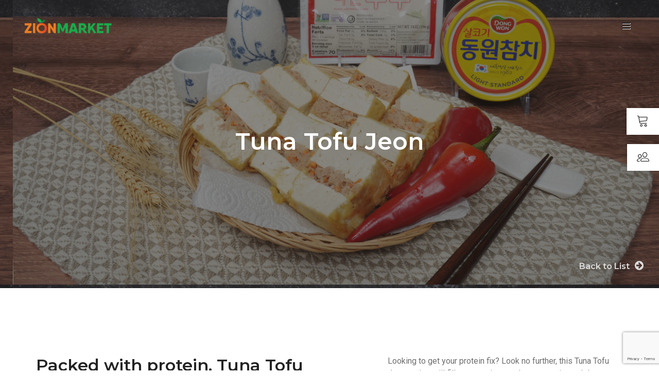

--- FILE ---
content_type: text/html; charset=UTF-8
request_url: https://zionmarket.com/recipe-detail?reid=164
body_size: 27395
content:
<!DOCTYPE html>
<html lang="en">
	<head>
        <title>Zion Market</title>
        <meta charset="utf-8">
        <meta http-equiv="X-UA-Compatible" content="IE=edge" />
        <meta name="viewport" content="width=device-width,initial-scale=1.0,maximum-scale=1" />
        <meta name="author" content="Zion Market">
        <!-- description -->
        <meta name="description" content="From fresh local produce to everyday essentials, shop at Zion Market for your favorite Korean ingredients! EBT accepted in select branches.">
        <!-- keywords -->
        <meta name="keywords" content="Zion market, Korean food, Asian market, Korean grocery, Asian food, bts, Korean Market, grocery store">
        <!-- favicon -->
		<link rel="apple-touch-icon" sizes="180x180" href="/images/favicon_io/apple-touch-icon.png">
		<link rel="icon" type="image/png" sizes="32x32" href="/images/favicon_io/favicon-32x32.png">
		<link rel="icon" type="image/png" sizes="16x16" href="/images/favicon_io/favicon-16x16.png">
		<link rel="manifest" href="/images/favicon_io/site.webmanifest">
        <link rel="stylesheet" href="/html5/css/animate.css" />
        <link rel="stylesheet" href="/html5/css/bootstrap.min.css" />
        <link rel="stylesheet" href="/html5/css/et-line-icons.css" />
        <link rel="stylesheet" href="/html5/css/font-awesome.min.css" />
        <link rel="stylesheet" href="/html5/css/themify-icons.css">
				<link rel="stylesheet" href="https://cdn.linearicons.com/free/1.0.0/icon-font.min.css">
        <link rel="stylesheet" href="/html5/css/swiper.min.css">
        <link rel="stylesheet" href="/html5/css/justified-gallery.min.css">
        <link rel="stylesheet" href="/html5/css/magnific-popup.css" />
        <link rel="stylesheet" type="text/css" href="/revolution/css/settings.css" media="screen" />
        <link rel="stylesheet" type="text/css" href="/revolution/css/layers.css">
        <link rel="stylesheet" type="text/css" href="/revolution/css/navigation.css">
        <link rel="stylesheet" href="/html5/css/bootsnav.css">
        <link rel="stylesheet" href="/html5/css/style.css?v=10" /><link href='/html5/css/recipes/style.css' type='text/css' rel='stylesheet' />
        <link rel="stylesheet" href="/html5/css/responsive.css" />
				
				<!-- Google tag (gtag.js) -->
<script async src="https://www.googletagmanager.com/gtag/js?id=G-8NYCXC2MT5"></script>
<script>
  window.dataLayer = window.dataLayer || [];
  function gtag(){dataLayer.push(arguments);}
  gtag('js', new Date());

  gtag('config', 'G-8NYCXC2MT5');
</script>
				<!-- Facebook Pixel Code -->
					<script>
					  !function(f,b,e,v,n,t,s)
					  {if(f.fbq)return;n=f.fbq=function(){n.callMethod?
					  n.callMethod.apply(n,arguments):n.queue.push(arguments)};
					  if(!f._fbq)f._fbq=n;n.push=n;n.loaded=!0;n.version='2.0';
					  n.queue=[];t=b.createElement(e);t.async=!0;
					  t.src=v;s=b.getElementsByTagName(e)[0];
					  s.parentNode.insertBefore(t,s)}(window, document,'script',
					  'https://connect.facebook.net/en_US/fbevents.js');
					  fbq('init', '450659518624809');
						fbq('track', 'PageView');

					</script>
					<noscript>
					  <img height="1" width="1" style="display:none"
					       src="https://www.facebook.com/tr?id=450659518624809&ev=PageView&noscript=1"/>
					</noscript>
					
					<!-- End Facebook Pixel Code -->
		        <!--[if IE]>
		             <script src="/html5/js/html5shiv.js"></script>
		         <![endif]-->
		         
		         <script type="text/javascript"> adroll_adv_id = "5N74ZWLTBFEURC4AOU65C5"; adroll_pix_id = "LRNOBAO7HJBBHGRCGEE3GT"; adroll_version = "2.0";  (function(w, d, e, o, a) { w.__adroll_loaded = true; w.adroll = w.adroll || []; w.adroll.f = [ 'setProperties', 'identify', 'track' ]; var roundtripUrl = "https://s.adroll.com/j/" + adroll_adv_id + "/roundtrip.js"; for (a = 0; a < w.adroll.f.length; a++) { w.adroll[w.adroll.f[a]] = w.adroll[w.adroll.f[a]] || (function(n) { return function() { w.adroll.push([ n, arguments ]) } })(w.adroll.f[a]) }  e = d.createElement('script'); o = d.getElementsByTagName('script')[0]; e.async = 1; e.src = roundtripUrl; o.parentNode.insertBefore(e, o); })(window, document); adroll.track("pageView"); </script> 
				<script src="https://www.google.com/recaptcha/api.js?render=6LfV5wIsAAAAAB1yjwBU6l6CTHhRQYSCDVa4_SnE"></script>
			</head>
<body class="width-100">
<header>
  <!-- start navigation -->
  <nav class="navbar full-width-pull-menu nav-dark-transparent navbar-fixed-top no-border-top white-link no-transition" style=''>
    <!-- start navigation panel -->
    <div class="container-fluid nav-header-container height-100px sm-height-100px xs-height-80px padding-three-half-lr">
      <div class="row">
        <!-- start logo -->
        <div class="col-md-2 col-sm-3 col-xs-8 pull-left">
          <a href="/" class="logo"><img src="/images/zion-new-logo-2023.png" data-at2x="/images/zion-new-logo-2023.png" alt="ZionMarket-Logo"></a>
        </div>
        <!-- end logo -->
        <!-- start main menu -->
        <div class="col-md-10 col-sm-9 col-xs-4">
          <div class="menu-wrap full-screen no-padding">
            <div class="col-sm-6 no-padding hidden-xs">
              <div class="cover-background full-screen" style="background-image:url('/images/menu-background-1.png')">
                <div class="opacity-medium bg-very-light-gray"></div>
                  <div class="position-absolute height-100 width-100 text-center">
                    <div class="display-table height-100 width-100">
                      <div class="display-table-cell height-100 width-100 vertical-align-middle position-relative">
                        <a href="/"><img alt="" src="/images/zion-new-logo-2023.png" data-at2x="/images/zion-new-logo-2023.png" width="200" height="180"></a>
                          <div class="position-absolute bottom-50 text-center width-100 margin-30px-bottom">
                            <div class="text-small text-extra-medium-gray">
                              &COPY; 2026 Zion Market is Proudly Powered by <a href="http://xenmedia.net/" title="XenMedia" class="text-extra-medium-gray text-deep-pink-hover" target="_blank">Xen Media</a>
                            </div>
                          </div>
                        </div>
                      </div>
                    </div>
                  </div>
                </div>
                        <div class="col-sm-6 no-padding bg-white full-screen">
                            <div class="position-absolute height-100 width-100 overflow-auto">
                                <div class="display-table height-100 width-100">
                                    <div class="display-table-cell height-100 width-100 vertical-align-middle padding-fourteen-lr alt-font link-style-2 sm-padding-seven-lr xs-padding-15px-lr">
                                        <!-- start menu -->
                                        <ul class="font-weight-600 xs-no-padding-left">
                                            <!-- start menu item -->
                                            <!--
                                            <li>
                                                <a href="https://zionmarket.com/">Home</a><span data-toggle="dropdown" class="dropdown-toggle"></span>
                                            </li>
                                            -->
                                            <!-- end menu item -->
                                            <!-- start menu item -->
                                            <li>
                                                <a href="https://zionmarket.com/weeklysale">Weekly Sale</a><span data-toggle="dropdown" class="dropdown-toggle"></span>
                                            </li>
                                            <!-- end menu item -->
                                            <!-- start menu item -->
                                            <li>
                                            <a style="white-space: nowrap;" href="https://zionmarket.com/get-connected">Get connected</a><span data-toggle="dropdown" class="dropdown-toggle"></span>
                                            </li>
                                            <!-- end menu item -->
                                            <li>
                                              <a style="white-space: nowrap;" href="https://zionmarket.com/event/2026rewards">Events</a><span data-toggle="dropdown" class="dropdown-toggle"></span>
                                              </li>
                                            <li>
                                                <a href="https://zionmarket.com/recipes/">Recipes</a><span data-toggle="dropdown" class="dropdown-toggle"></span>
                                            </li>
                                            <!-- start menu item -->
                                            <li>
                                                <a href="https://zionmarket.com/location">Location</a><span data-toggle="dropdown" class="dropdown-toggle"></span>
                                            </li>
                                            <li>
                                                <a href="https://shop.zionmarket.com">Shop Online</a><span data-toggle="dropdown" class="dropdown-toggle"></span>
                                            </li>
                                            <!-- end menu item -->
                                            <!-- start menu item -->
                                            <li>
                                            <a href="https://zionmarket.com/about">About Zion</a><span data-toggle="dropdown" class="dropdown-toggle"></span>
                                            </li>
                                            <!-- end menu item -->
                                            <!-- start menu item -->
                                            <li>
                                            <a href="https://zionmarket.com/careers">Careers</a><span data-toggle="dropdown" class="dropdown-toggle"></span>
                                            </li>
                                            <!-- end menu item -->

                                        </ul>
                                        <!-- end menu -->
                                        <!-- start social links -->
                                        <div class="margin-fifteen-top padding-35px-left xs-no-padding-left">
                                            <div class="icon-social-medium margin-three-bottom">
                                                <a href="https://www.facebook.com/officialzionmarket" target="_blank" class="text-extra-dark-gray text-deep-pink-hover margin-one-lr"><i class="fa fa-facebook" aria-hidden="true"></i></a>
                                                <a href="https://www.instagram.com/zionmarket" target="_blank" class="text-extra-dark-gray text-deep-pink-hover margin-one-lr"><i class="fa fa-instagram" aria-hidden="true"></i></a>
                                                <a href="https://www.youtube.com/channel/UCw63yD0FVPzNOa0VTaxT7Ng" target="_blank" class="text-extra-dark-gray text-deep-pink-hover margin-one-lr"><i class="fa fa-youtube no-margin-right" aria-hidden="true"></i></a>
                                            </div>
                                        </div>
                                        <!-- start social links -->

                                        <div class="position-absolute bottom-50 text-center width-100 margin-30px-bottom">
                                          <a href="https://zionmarket.com/accessibility-statement">Accessibility Statement</a>
                                        </div>
                                    </div>
                                </div>
                            </div>
                            <button class="close-button-menu" id="close-button"></button>
                        </div>
                    </div>
                    <!-- end main menu -->
                    <button class="navbar-toggle mobile-toggle" type="button" id="open-button" data-toggle="collapse" data-target=".navbar-collapse">
                        <span></span>
                        <span></span>
                        <span></span>
                    </button>
                </div>
                <!-- end main menu -->
            </div>
        </div>
        <!-- end navigation panel -->
    </nav>
    <!-- end navigation -->
</header>
<!-- end header --><section class="wow fadeIn parallax" data-stellar-background-ratio="0.5" style="background-image:url('https://admin.zionmarket.com/images/recipes/1tofu/main.jpg');background-position: center -360px;" role="img" aria-label="Tuna Tofu Jeon">
    <div class="opacity-extra-medium bg-extra-dark-gray"></div>
    <div class="container">
        <div class="row">
            <div class="col-md-12 col-sm-12 col-xs-12 extra-small-screen display-table page-title-large">
                <div class="display-table-cell vertical-align-middle text-center">
                    <h1 class="text-white alt-font font-weight-600 margin-10px-bottom">Tuna Tofu Jeon</h1>
                </div>
            </div>
        </div>
    </div>
    <div class="view_others"><a href="https://zionmarket.com/recipes">Back to List <i class="fa fa-arrow-circle-right"></i> </a></div>
</section>

<section>
    <div class="container">
        <div class="row">
            <div class="col-md-6 col-sm-12 col-xs-12 last-paragraph-no-margin xs-text-center wow fadeInUp">
                <h5 class="font-weight-600 text-extra-dark-gray alt-font">Packed with protein, Tuna Tofu Jeon</h5>
            </div>
            <div class="col-md-5 col-sm-12 col-xs-12 col-md-offset-1 xs-text-center last-paragraph-no-margin wow fadeInUp" data-wow-delay="0.2s">
                <p>Looking to get your protein fix? Look no further, this Tuna Tofu Jeon recipe will fill your cravings and your protein goals! </p>
            </div>
        </div>
        <div class="row" style="margin-top:3rem;">
          <div class="col-12">
            <div class="desktop-banner-container">
              <a href="/redirect-handler?platform=web&location=/recipe-detail?reid=164&element=long_weekly_banner&redirect=/weeklysale">
                <img src="images/recipe_detail/long_weekly_img.png" alt="weeklysale link" />
              </a>
            </div>
            <div class="mobile-banner-container">
              <a href="/redirect-handler?platform=web&location=/recipe-detail?reid=164&element=long_weekly_banner&redirect=/weeklysale">
                <img src="images/recipe_detail/recipe_detail_page-banner-mobile.jpeg" alt="weeklysale link" />
              </a>
            </div>
          </div>
        </div>
    </div>
</section>

<section class="no-padding wow fadeIn bg-extra-dark-gray">
    <div class="container-fluid no-padding">
        <div class="row equalize sm-equalize-auto no-margin">
            <div class="col-md-6 col-sm-12 col-xs-12 position-relative sm-height-550px xs-height-350px cover-background wow slideInLeft" data-wow-duration="900ms"  role="img" aria-label="ingredient image" style="background-image: url('https://admin.zionmarket.com/images/recipes/1tofu/ingre.jpg');">
            </div>
            <div class="col-md-6 col-sm-12 col-xs-12 display-table wow slideInRight last-paragraph-no-margin" data-wow-duration="900ms">
                <div class="display-table-cell vertical-align-middle padding-fifteen-all sm-padding-ten-all xs-no-padding-lr">
                    <h5 class="alt-font text-light-gray">Ingredients</h5>
                    <ul class="no-padding list-style-4 list-style-color ingredient-text">
                        <li>Dongwon Tuna<span>1 can</span></li><li>Just Tofu <span>1 pack</span></li><li>Onion <span>1 tbsp</span></li><li>Carrot <span>1 tbsp</span></li><li>Salt<span>1 tsp</span></li><li>Pepper <span>1 tsp</span></li><li>Flour<span>3 tbsp</span></li><li>Egg <span>1 pc</span></li>                    </ul>
                    <p style="margin-top:3rem;text-align:center;color:#fff;font-family: Montserrat;">
                      Don’t have these ingredients? No worries!
                    </p>
                    <p style="text-align:center;font-family: Montserrat;font-weight:600;">
                      <a href="/redirect-handler?platform=web&location=/recipe-detail?reid=164&element=weekly_btn&redirect=/weeklysale" style="padding:10px 20px;border:1px solid #1a940a;background-color:#1a940a;color:#fff;">CHECK OUR WEEKLY SALE ITEMS!</a>
                    </p>
                </div>
            </div>
        </div>
    </div>
</section>
<!-- end section -->
<!-- start blog content section -->
<section class="wow fadeIn">
    <div class="container recipe-box">
        <div class="col-md-10 col-sm-12 col-xs-12 text-center center-col fit-videos margin-50px-bottom">
            <h3 class="font-weight-600 text-extra-dark-gray text-center alt-font margin-55px-bottom">Recipe</h3>
            <iframe class='padding-15px-lr' width='560' height='315' src='https://www.youtube.com/embed/MT9G2SLZ1H4' allowfullscreen></iframe>        </div>
    </div>
      <div class="row margin-20px-bottom"><div class="col-md-10 col-sm-12 col-xs-12 center-col"><div class="col-md-6 col-sm-12 col-xs-12 last-paragraph-no-margin xs-text-center wow fadeInUp"><img src='https://admin.zionmarket.com/images/recipes/1tofu/recipes/1.jpg' alt='step 1' class='width-100' /></div><div class="col-md-6 col-sm-12 col-xs-12 xs-text-center wow recipe-font fadeInUp"><p><span class="recipe-number"><strong>1.</strong></span>&nbsp;Dice carrots and onions</p></div></div></div><div class="row margin-20px-bottom"><div class="col-md-10 col-sm-12 col-xs-12 center-col"><div class="col-md-6 col-sm-12 col-xs-12 last-paragraph-no-margin xs-text-center wow fadeInUp"><img src='https://admin.zionmarket.com/images/recipes/1tofu/recipes/2.jpg' alt='step 2' class='width-100' /></div><div class="col-md-6 col-sm-12 col-xs-12 xs-text-center wow recipe-font fadeInUp"><p><span class="recipe-number"><strong>2.</strong></span>&nbsp;Cut tofu into 8 square pieces</p></div></div></div><div class="row margin-20px-bottom"><div class="col-md-10 col-sm-12 col-xs-12 center-col"><div class="col-md-6 col-sm-12 col-xs-12 last-paragraph-no-margin xs-text-center wow fadeInUp"><img src='https://admin.zionmarket.com/images/recipes/1tofu/recipes/3.jpg' alt='step 3' class='width-100' /></div><div class="col-md-6 col-sm-12 col-xs-12 xs-text-center wow recipe-font fadeInUp"><p><span class="recipe-number"><strong>3.</strong></span>&nbsp;Mix tuna, onions, carrots with salt and pepper</p></div></div></div><div class="row margin-20px-bottom"><div class="col-md-10 col-sm-12 col-xs-12 center-col"><div class="col-md-6 col-sm-12 col-xs-12 last-paragraph-no-margin xs-text-center wow fadeInUp"><img src='https://admin.zionmarket.com/images/recipes/1tofu/recipes/4.jpg' alt='step 4' class='width-100' /></div><div class="col-md-6 col-sm-12 col-xs-12 xs-text-center wow recipe-font fadeInUp"><p><span class="recipe-number"><strong>4.</strong></span>&nbsp;Place tuna mix in between tofu slices</p></div></div></div><div class="row margin-20px-bottom"><div class="col-md-10 col-sm-12 col-xs-12 center-col"><div class="col-md-6 col-sm-12 col-xs-12 last-paragraph-no-margin xs-text-center wow fadeInUp"><img src='https://admin.zionmarket.com/images/recipes/1tofu/recipes/5.jpg' alt='step 5' class='width-100' /></div><div class="col-md-6 col-sm-12 col-xs-12 xs-text-center wow recipe-font fadeInUp"><p><span class="recipe-number"><strong>5.</strong></span>&nbsp;Coat with flour then egg</p></div></div></div><div class="row margin-20px-bottom"><div class="col-md-10 col-sm-12 col-xs-12 center-col"><div class="col-md-6 col-sm-12 col-xs-12 last-paragraph-no-margin xs-text-center wow fadeInUp"><img src='https://admin.zionmarket.com/images/recipes/1tofu/recipes/6.jpg' alt='step 6' class='width-100' /></div><div class="col-md-6 col-sm-12 col-xs-12 xs-text-center wow recipe-font fadeInUp"><p><span class="recipe-number"><strong>6.</strong></span>&nbsp;Fry until all sides are golden brown</p></div></div></div><div class="row margin-20px-bottom"><div class="col-md-10 col-sm-12 col-xs-12 center-col"><div class="col-md-6 col-sm-12 col-xs-12 last-paragraph-no-margin xs-text-center wow fadeInUp"><img src='https://admin.zionmarket.com/images/recipes/1tofu/recipes/7.jpg' alt='step 7' class='width-100' /></div><div class="col-md-6 col-sm-12 col-xs-12 xs-text-center wow recipe-font fadeInUp"><p><span class="recipe-number"><strong>7.</strong></span>&nbsp;Enjoy! </p></div></div></div>      <div class="view_more"><a href="https://zionmarket.com/recipes">View More <i class="fa fa-arrow-circle-right"></i><a></div>
    </div>
</section>
<!-- end blog content section -->

<!-- start scroll to top -->
<a class="scroll-top-arrow" href="javascript:void(0);"><i class="ti-arrow-up"></i></a>
<style>
    .zion-email-form-input {
        font-size:2rem;
        padding: 7px 13px !important;
        margin:0 10px 0 0 !important;
    }
</style>
<!-- start footer -->
<a class="scroll-top-arrow" href="javascript:void(0);"><i class="ti-arrow-up"></i></a>
<div class="buy-theme weeklydeals alt-font sm-display-none" style="z-index: 130;"><a href="weeklysale"><span class="lnr lnr-cart"></span></span><span>Weekly Sale</span></a></div>
<div class="buy-theme careers alt-font sm-display-none" style="z-index: 130;"><a href="careers"><span class="lnr lnr-users"></span></span><span style="margin: 11px;">Careers</span></a></div>

<footer class="footer-strip-dark bg-extra-dark-gray padding-50px-tb xs-padding-30px-tb">
    <div class="container">
        <div class="row equalize xs-equalize-auto">
            <div class="col-md-3 col-sm-3 col-xs-12 display-table xs-text-center xs-margin-25px-bottom">
                <div class="display-table-cell vertical-align-middle">
                    <a href="/" title=""><img class="footer-logo" src="/images/zm-wht.png" data-at2x="/images/zm-wht.png" alt=""></a>
                </div>
            </div>
            <div class="col-md-6 col-sm-6 col-xs-12 text-center text-small alt-font display-table xs-margin-10px-bottom xs-text-center">
                <div class="display-table-cell vertical-align-middle">
                    &copy; Copyright 2026 Zion Market</a>.
                </div>
            </div>

            <div class="col-md-3 col-sm-3 col-xs-12 display-table text-left xs-text-center">
                <div class="display-table-cell vertical-align-middle">
                    <div class="icon-social-medium display-inline-block">
                        <a href="https://www.facebook.com/officialzionmarket" target="_blank" class="text-link-white"><i class="fa fa-facebook no-margin-left" aria-hidden="true"></i></a>
                        <a href="https://instagram.com/zionmarket" target="_blank" class="text-link-white"><i class="fa fa-instagram" aria-hidden="true"></i></a>
                        <a href="https://www.youtube.com/channel/UCw63yD0FVPzNOa0VTaxT7Ng" target="_blank" class="text-link-white"><i class="fa fa-youtube no-margin-right" aria-hidden="true"></i></a>
                    </div>
                </div>
            </div>
        </div>
        <div class="row equalize xs-equalize-auto mt-5">
            <div class="col-12 mt-5">
                <div class="form-group" style="display: flex;flex-direction: column;justify-content: center;align-items: center;">
                    <label for="email-subscription" style="font-size:1.5rem;padding-bottom:1rem;color:#fff !important;">Sign Up For Zion Market Newsletter</label>
                    <div style="display:flex;justify-content:center;align-items:center;">
                        <input type="email" class="zion-email-form-input" id="email-subscription" placeholder="your email address" style="float:left;">
                        <button id="subscribe-btn" class="btn btn-default">Subscribe</button>
                    </div>
                    <p class="mt-5 subscribe-result"></p>
                </div>
            </div>
        </div>
    </div>
</footer>
<script>(function(d){var s = d.createElement("script");s.setAttribute("data-account", "0k66u1WwsJ");s.setAttribute("src", "https://cdn.userway.org/widget.js");(d.body || d.head).appendChild(s);})(document)</script><noscript>Please ensure Javascript is enabled for purposes of <a href="https://userway.org">website accessibility</a></noscript>
</body>
</html>
<!-- end footer -->
<script type="text/javascript" src="/html5/js/jquery.js"></script>
<script type="text/javascript" src="/html5/js/modernizr.js"></script>
<script type="text/javascript" src="/html5/js/bootstrap.min.js"></script>
<script type="text/javascript" src="/html5/js/jquery.easing.1.3.js"></script>
<script type="text/javascript" src="/html5/js/skrollr.min.js"></script>
<script type="text/javascript" src="/html5/js/smooth-scroll.js"></script>
<script type="text/javascript" src="/html5/js/jquery.appear.js"></script>
<script type="text/javascript" src="/html5/js/bootsnav.js"></script>
<script type="text/javascript" src="/html5/js/jquery.nav.js"></script>
<script type="text/javascript" src="/html5/js/wow.min.js"></script>
<script type="text/javascript" src="/html5/js/page-scroll.js"></script>
<script type="text/javascript" src="/html5/js/swiper.min.js"></script>
<script type="text/javascript" src="/html5/js/jquery.count-to.js"></script>
<script type="text/javascript" src="/html5/js/jquery.stellar.js"></script>
<script type="text/javascript" src="/html5/js/jquery.magnific-popup.min.js"></script>
<script type="text/javascript" src="/html5/js/isotope.pkgd.min.js"></script>
<script type="text/javascript" src="/html5/js/imagesloaded.pkgd.min.js"></script>
<script type="text/javascript" src="/html5/js/classie.js"></script>
<script type="text/javascript" src="/html5/js/hamburger-menu.js"></script>
<script type="text/javascript" src="/html5/js/counter.js"></script>
<script type="text/javascript" src="/html5/js/jquery.fitvids.js"></script>
<script type="text/javascript" src="/html5/js/equalize.min.js"></script>
<script type="text/javascript" src="/html5/js/skill.bars.jquery.js"></script>
<script type="text/javascript" src="/html5/js/justified-gallery.min.js"></script>
<script type="text/javascript" src="/html5/js/jquery.easypiechart.min.js"></script>
<script type="text/javascript" src="/html5/js/instafeed.min.js"></script>
<script src='/html5/js/recipe_detail.js'></script>

<script type="text/javascript" src="/revolution/js/jquery.themepunch.tools.min.js"></script>
<script type="text/javascript" src="/revolution/js/jquery.themepunch.revolution.min.js"></script>
<script type="text/javascript" src="/html5/js/main.js?v=062121"></script></body>
</html>


--- FILE ---
content_type: text/html; charset=utf-8
request_url: https://www.google.com/recaptcha/api2/anchor?ar=1&k=6LfV5wIsAAAAAB1yjwBU6l6CTHhRQYSCDVa4_SnE&co=aHR0cHM6Ly96aW9ubWFya2V0LmNvbTo0NDM.&hl=en&v=PoyoqOPhxBO7pBk68S4YbpHZ&size=invisible&anchor-ms=20000&execute-ms=30000&cb=b2rg6822om0q
body_size: 48593
content:
<!DOCTYPE HTML><html dir="ltr" lang="en"><head><meta http-equiv="Content-Type" content="text/html; charset=UTF-8">
<meta http-equiv="X-UA-Compatible" content="IE=edge">
<title>reCAPTCHA</title>
<style type="text/css">
/* cyrillic-ext */
@font-face {
  font-family: 'Roboto';
  font-style: normal;
  font-weight: 400;
  font-stretch: 100%;
  src: url(//fonts.gstatic.com/s/roboto/v48/KFO7CnqEu92Fr1ME7kSn66aGLdTylUAMa3GUBHMdazTgWw.woff2) format('woff2');
  unicode-range: U+0460-052F, U+1C80-1C8A, U+20B4, U+2DE0-2DFF, U+A640-A69F, U+FE2E-FE2F;
}
/* cyrillic */
@font-face {
  font-family: 'Roboto';
  font-style: normal;
  font-weight: 400;
  font-stretch: 100%;
  src: url(//fonts.gstatic.com/s/roboto/v48/KFO7CnqEu92Fr1ME7kSn66aGLdTylUAMa3iUBHMdazTgWw.woff2) format('woff2');
  unicode-range: U+0301, U+0400-045F, U+0490-0491, U+04B0-04B1, U+2116;
}
/* greek-ext */
@font-face {
  font-family: 'Roboto';
  font-style: normal;
  font-weight: 400;
  font-stretch: 100%;
  src: url(//fonts.gstatic.com/s/roboto/v48/KFO7CnqEu92Fr1ME7kSn66aGLdTylUAMa3CUBHMdazTgWw.woff2) format('woff2');
  unicode-range: U+1F00-1FFF;
}
/* greek */
@font-face {
  font-family: 'Roboto';
  font-style: normal;
  font-weight: 400;
  font-stretch: 100%;
  src: url(//fonts.gstatic.com/s/roboto/v48/KFO7CnqEu92Fr1ME7kSn66aGLdTylUAMa3-UBHMdazTgWw.woff2) format('woff2');
  unicode-range: U+0370-0377, U+037A-037F, U+0384-038A, U+038C, U+038E-03A1, U+03A3-03FF;
}
/* math */
@font-face {
  font-family: 'Roboto';
  font-style: normal;
  font-weight: 400;
  font-stretch: 100%;
  src: url(//fonts.gstatic.com/s/roboto/v48/KFO7CnqEu92Fr1ME7kSn66aGLdTylUAMawCUBHMdazTgWw.woff2) format('woff2');
  unicode-range: U+0302-0303, U+0305, U+0307-0308, U+0310, U+0312, U+0315, U+031A, U+0326-0327, U+032C, U+032F-0330, U+0332-0333, U+0338, U+033A, U+0346, U+034D, U+0391-03A1, U+03A3-03A9, U+03B1-03C9, U+03D1, U+03D5-03D6, U+03F0-03F1, U+03F4-03F5, U+2016-2017, U+2034-2038, U+203C, U+2040, U+2043, U+2047, U+2050, U+2057, U+205F, U+2070-2071, U+2074-208E, U+2090-209C, U+20D0-20DC, U+20E1, U+20E5-20EF, U+2100-2112, U+2114-2115, U+2117-2121, U+2123-214F, U+2190, U+2192, U+2194-21AE, U+21B0-21E5, U+21F1-21F2, U+21F4-2211, U+2213-2214, U+2216-22FF, U+2308-230B, U+2310, U+2319, U+231C-2321, U+2336-237A, U+237C, U+2395, U+239B-23B7, U+23D0, U+23DC-23E1, U+2474-2475, U+25AF, U+25B3, U+25B7, U+25BD, U+25C1, U+25CA, U+25CC, U+25FB, U+266D-266F, U+27C0-27FF, U+2900-2AFF, U+2B0E-2B11, U+2B30-2B4C, U+2BFE, U+3030, U+FF5B, U+FF5D, U+1D400-1D7FF, U+1EE00-1EEFF;
}
/* symbols */
@font-face {
  font-family: 'Roboto';
  font-style: normal;
  font-weight: 400;
  font-stretch: 100%;
  src: url(//fonts.gstatic.com/s/roboto/v48/KFO7CnqEu92Fr1ME7kSn66aGLdTylUAMaxKUBHMdazTgWw.woff2) format('woff2');
  unicode-range: U+0001-000C, U+000E-001F, U+007F-009F, U+20DD-20E0, U+20E2-20E4, U+2150-218F, U+2190, U+2192, U+2194-2199, U+21AF, U+21E6-21F0, U+21F3, U+2218-2219, U+2299, U+22C4-22C6, U+2300-243F, U+2440-244A, U+2460-24FF, U+25A0-27BF, U+2800-28FF, U+2921-2922, U+2981, U+29BF, U+29EB, U+2B00-2BFF, U+4DC0-4DFF, U+FFF9-FFFB, U+10140-1018E, U+10190-1019C, U+101A0, U+101D0-101FD, U+102E0-102FB, U+10E60-10E7E, U+1D2C0-1D2D3, U+1D2E0-1D37F, U+1F000-1F0FF, U+1F100-1F1AD, U+1F1E6-1F1FF, U+1F30D-1F30F, U+1F315, U+1F31C, U+1F31E, U+1F320-1F32C, U+1F336, U+1F378, U+1F37D, U+1F382, U+1F393-1F39F, U+1F3A7-1F3A8, U+1F3AC-1F3AF, U+1F3C2, U+1F3C4-1F3C6, U+1F3CA-1F3CE, U+1F3D4-1F3E0, U+1F3ED, U+1F3F1-1F3F3, U+1F3F5-1F3F7, U+1F408, U+1F415, U+1F41F, U+1F426, U+1F43F, U+1F441-1F442, U+1F444, U+1F446-1F449, U+1F44C-1F44E, U+1F453, U+1F46A, U+1F47D, U+1F4A3, U+1F4B0, U+1F4B3, U+1F4B9, U+1F4BB, U+1F4BF, U+1F4C8-1F4CB, U+1F4D6, U+1F4DA, U+1F4DF, U+1F4E3-1F4E6, U+1F4EA-1F4ED, U+1F4F7, U+1F4F9-1F4FB, U+1F4FD-1F4FE, U+1F503, U+1F507-1F50B, U+1F50D, U+1F512-1F513, U+1F53E-1F54A, U+1F54F-1F5FA, U+1F610, U+1F650-1F67F, U+1F687, U+1F68D, U+1F691, U+1F694, U+1F698, U+1F6AD, U+1F6B2, U+1F6B9-1F6BA, U+1F6BC, U+1F6C6-1F6CF, U+1F6D3-1F6D7, U+1F6E0-1F6EA, U+1F6F0-1F6F3, U+1F6F7-1F6FC, U+1F700-1F7FF, U+1F800-1F80B, U+1F810-1F847, U+1F850-1F859, U+1F860-1F887, U+1F890-1F8AD, U+1F8B0-1F8BB, U+1F8C0-1F8C1, U+1F900-1F90B, U+1F93B, U+1F946, U+1F984, U+1F996, U+1F9E9, U+1FA00-1FA6F, U+1FA70-1FA7C, U+1FA80-1FA89, U+1FA8F-1FAC6, U+1FACE-1FADC, U+1FADF-1FAE9, U+1FAF0-1FAF8, U+1FB00-1FBFF;
}
/* vietnamese */
@font-face {
  font-family: 'Roboto';
  font-style: normal;
  font-weight: 400;
  font-stretch: 100%;
  src: url(//fonts.gstatic.com/s/roboto/v48/KFO7CnqEu92Fr1ME7kSn66aGLdTylUAMa3OUBHMdazTgWw.woff2) format('woff2');
  unicode-range: U+0102-0103, U+0110-0111, U+0128-0129, U+0168-0169, U+01A0-01A1, U+01AF-01B0, U+0300-0301, U+0303-0304, U+0308-0309, U+0323, U+0329, U+1EA0-1EF9, U+20AB;
}
/* latin-ext */
@font-face {
  font-family: 'Roboto';
  font-style: normal;
  font-weight: 400;
  font-stretch: 100%;
  src: url(//fonts.gstatic.com/s/roboto/v48/KFO7CnqEu92Fr1ME7kSn66aGLdTylUAMa3KUBHMdazTgWw.woff2) format('woff2');
  unicode-range: U+0100-02BA, U+02BD-02C5, U+02C7-02CC, U+02CE-02D7, U+02DD-02FF, U+0304, U+0308, U+0329, U+1D00-1DBF, U+1E00-1E9F, U+1EF2-1EFF, U+2020, U+20A0-20AB, U+20AD-20C0, U+2113, U+2C60-2C7F, U+A720-A7FF;
}
/* latin */
@font-face {
  font-family: 'Roboto';
  font-style: normal;
  font-weight: 400;
  font-stretch: 100%;
  src: url(//fonts.gstatic.com/s/roboto/v48/KFO7CnqEu92Fr1ME7kSn66aGLdTylUAMa3yUBHMdazQ.woff2) format('woff2');
  unicode-range: U+0000-00FF, U+0131, U+0152-0153, U+02BB-02BC, U+02C6, U+02DA, U+02DC, U+0304, U+0308, U+0329, U+2000-206F, U+20AC, U+2122, U+2191, U+2193, U+2212, U+2215, U+FEFF, U+FFFD;
}
/* cyrillic-ext */
@font-face {
  font-family: 'Roboto';
  font-style: normal;
  font-weight: 500;
  font-stretch: 100%;
  src: url(//fonts.gstatic.com/s/roboto/v48/KFO7CnqEu92Fr1ME7kSn66aGLdTylUAMa3GUBHMdazTgWw.woff2) format('woff2');
  unicode-range: U+0460-052F, U+1C80-1C8A, U+20B4, U+2DE0-2DFF, U+A640-A69F, U+FE2E-FE2F;
}
/* cyrillic */
@font-face {
  font-family: 'Roboto';
  font-style: normal;
  font-weight: 500;
  font-stretch: 100%;
  src: url(//fonts.gstatic.com/s/roboto/v48/KFO7CnqEu92Fr1ME7kSn66aGLdTylUAMa3iUBHMdazTgWw.woff2) format('woff2');
  unicode-range: U+0301, U+0400-045F, U+0490-0491, U+04B0-04B1, U+2116;
}
/* greek-ext */
@font-face {
  font-family: 'Roboto';
  font-style: normal;
  font-weight: 500;
  font-stretch: 100%;
  src: url(//fonts.gstatic.com/s/roboto/v48/KFO7CnqEu92Fr1ME7kSn66aGLdTylUAMa3CUBHMdazTgWw.woff2) format('woff2');
  unicode-range: U+1F00-1FFF;
}
/* greek */
@font-face {
  font-family: 'Roboto';
  font-style: normal;
  font-weight: 500;
  font-stretch: 100%;
  src: url(//fonts.gstatic.com/s/roboto/v48/KFO7CnqEu92Fr1ME7kSn66aGLdTylUAMa3-UBHMdazTgWw.woff2) format('woff2');
  unicode-range: U+0370-0377, U+037A-037F, U+0384-038A, U+038C, U+038E-03A1, U+03A3-03FF;
}
/* math */
@font-face {
  font-family: 'Roboto';
  font-style: normal;
  font-weight: 500;
  font-stretch: 100%;
  src: url(//fonts.gstatic.com/s/roboto/v48/KFO7CnqEu92Fr1ME7kSn66aGLdTylUAMawCUBHMdazTgWw.woff2) format('woff2');
  unicode-range: U+0302-0303, U+0305, U+0307-0308, U+0310, U+0312, U+0315, U+031A, U+0326-0327, U+032C, U+032F-0330, U+0332-0333, U+0338, U+033A, U+0346, U+034D, U+0391-03A1, U+03A3-03A9, U+03B1-03C9, U+03D1, U+03D5-03D6, U+03F0-03F1, U+03F4-03F5, U+2016-2017, U+2034-2038, U+203C, U+2040, U+2043, U+2047, U+2050, U+2057, U+205F, U+2070-2071, U+2074-208E, U+2090-209C, U+20D0-20DC, U+20E1, U+20E5-20EF, U+2100-2112, U+2114-2115, U+2117-2121, U+2123-214F, U+2190, U+2192, U+2194-21AE, U+21B0-21E5, U+21F1-21F2, U+21F4-2211, U+2213-2214, U+2216-22FF, U+2308-230B, U+2310, U+2319, U+231C-2321, U+2336-237A, U+237C, U+2395, U+239B-23B7, U+23D0, U+23DC-23E1, U+2474-2475, U+25AF, U+25B3, U+25B7, U+25BD, U+25C1, U+25CA, U+25CC, U+25FB, U+266D-266F, U+27C0-27FF, U+2900-2AFF, U+2B0E-2B11, U+2B30-2B4C, U+2BFE, U+3030, U+FF5B, U+FF5D, U+1D400-1D7FF, U+1EE00-1EEFF;
}
/* symbols */
@font-face {
  font-family: 'Roboto';
  font-style: normal;
  font-weight: 500;
  font-stretch: 100%;
  src: url(//fonts.gstatic.com/s/roboto/v48/KFO7CnqEu92Fr1ME7kSn66aGLdTylUAMaxKUBHMdazTgWw.woff2) format('woff2');
  unicode-range: U+0001-000C, U+000E-001F, U+007F-009F, U+20DD-20E0, U+20E2-20E4, U+2150-218F, U+2190, U+2192, U+2194-2199, U+21AF, U+21E6-21F0, U+21F3, U+2218-2219, U+2299, U+22C4-22C6, U+2300-243F, U+2440-244A, U+2460-24FF, U+25A0-27BF, U+2800-28FF, U+2921-2922, U+2981, U+29BF, U+29EB, U+2B00-2BFF, U+4DC0-4DFF, U+FFF9-FFFB, U+10140-1018E, U+10190-1019C, U+101A0, U+101D0-101FD, U+102E0-102FB, U+10E60-10E7E, U+1D2C0-1D2D3, U+1D2E0-1D37F, U+1F000-1F0FF, U+1F100-1F1AD, U+1F1E6-1F1FF, U+1F30D-1F30F, U+1F315, U+1F31C, U+1F31E, U+1F320-1F32C, U+1F336, U+1F378, U+1F37D, U+1F382, U+1F393-1F39F, U+1F3A7-1F3A8, U+1F3AC-1F3AF, U+1F3C2, U+1F3C4-1F3C6, U+1F3CA-1F3CE, U+1F3D4-1F3E0, U+1F3ED, U+1F3F1-1F3F3, U+1F3F5-1F3F7, U+1F408, U+1F415, U+1F41F, U+1F426, U+1F43F, U+1F441-1F442, U+1F444, U+1F446-1F449, U+1F44C-1F44E, U+1F453, U+1F46A, U+1F47D, U+1F4A3, U+1F4B0, U+1F4B3, U+1F4B9, U+1F4BB, U+1F4BF, U+1F4C8-1F4CB, U+1F4D6, U+1F4DA, U+1F4DF, U+1F4E3-1F4E6, U+1F4EA-1F4ED, U+1F4F7, U+1F4F9-1F4FB, U+1F4FD-1F4FE, U+1F503, U+1F507-1F50B, U+1F50D, U+1F512-1F513, U+1F53E-1F54A, U+1F54F-1F5FA, U+1F610, U+1F650-1F67F, U+1F687, U+1F68D, U+1F691, U+1F694, U+1F698, U+1F6AD, U+1F6B2, U+1F6B9-1F6BA, U+1F6BC, U+1F6C6-1F6CF, U+1F6D3-1F6D7, U+1F6E0-1F6EA, U+1F6F0-1F6F3, U+1F6F7-1F6FC, U+1F700-1F7FF, U+1F800-1F80B, U+1F810-1F847, U+1F850-1F859, U+1F860-1F887, U+1F890-1F8AD, U+1F8B0-1F8BB, U+1F8C0-1F8C1, U+1F900-1F90B, U+1F93B, U+1F946, U+1F984, U+1F996, U+1F9E9, U+1FA00-1FA6F, U+1FA70-1FA7C, U+1FA80-1FA89, U+1FA8F-1FAC6, U+1FACE-1FADC, U+1FADF-1FAE9, U+1FAF0-1FAF8, U+1FB00-1FBFF;
}
/* vietnamese */
@font-face {
  font-family: 'Roboto';
  font-style: normal;
  font-weight: 500;
  font-stretch: 100%;
  src: url(//fonts.gstatic.com/s/roboto/v48/KFO7CnqEu92Fr1ME7kSn66aGLdTylUAMa3OUBHMdazTgWw.woff2) format('woff2');
  unicode-range: U+0102-0103, U+0110-0111, U+0128-0129, U+0168-0169, U+01A0-01A1, U+01AF-01B0, U+0300-0301, U+0303-0304, U+0308-0309, U+0323, U+0329, U+1EA0-1EF9, U+20AB;
}
/* latin-ext */
@font-face {
  font-family: 'Roboto';
  font-style: normal;
  font-weight: 500;
  font-stretch: 100%;
  src: url(//fonts.gstatic.com/s/roboto/v48/KFO7CnqEu92Fr1ME7kSn66aGLdTylUAMa3KUBHMdazTgWw.woff2) format('woff2');
  unicode-range: U+0100-02BA, U+02BD-02C5, U+02C7-02CC, U+02CE-02D7, U+02DD-02FF, U+0304, U+0308, U+0329, U+1D00-1DBF, U+1E00-1E9F, U+1EF2-1EFF, U+2020, U+20A0-20AB, U+20AD-20C0, U+2113, U+2C60-2C7F, U+A720-A7FF;
}
/* latin */
@font-face {
  font-family: 'Roboto';
  font-style: normal;
  font-weight: 500;
  font-stretch: 100%;
  src: url(//fonts.gstatic.com/s/roboto/v48/KFO7CnqEu92Fr1ME7kSn66aGLdTylUAMa3yUBHMdazQ.woff2) format('woff2');
  unicode-range: U+0000-00FF, U+0131, U+0152-0153, U+02BB-02BC, U+02C6, U+02DA, U+02DC, U+0304, U+0308, U+0329, U+2000-206F, U+20AC, U+2122, U+2191, U+2193, U+2212, U+2215, U+FEFF, U+FFFD;
}
/* cyrillic-ext */
@font-face {
  font-family: 'Roboto';
  font-style: normal;
  font-weight: 900;
  font-stretch: 100%;
  src: url(//fonts.gstatic.com/s/roboto/v48/KFO7CnqEu92Fr1ME7kSn66aGLdTylUAMa3GUBHMdazTgWw.woff2) format('woff2');
  unicode-range: U+0460-052F, U+1C80-1C8A, U+20B4, U+2DE0-2DFF, U+A640-A69F, U+FE2E-FE2F;
}
/* cyrillic */
@font-face {
  font-family: 'Roboto';
  font-style: normal;
  font-weight: 900;
  font-stretch: 100%;
  src: url(//fonts.gstatic.com/s/roboto/v48/KFO7CnqEu92Fr1ME7kSn66aGLdTylUAMa3iUBHMdazTgWw.woff2) format('woff2');
  unicode-range: U+0301, U+0400-045F, U+0490-0491, U+04B0-04B1, U+2116;
}
/* greek-ext */
@font-face {
  font-family: 'Roboto';
  font-style: normal;
  font-weight: 900;
  font-stretch: 100%;
  src: url(//fonts.gstatic.com/s/roboto/v48/KFO7CnqEu92Fr1ME7kSn66aGLdTylUAMa3CUBHMdazTgWw.woff2) format('woff2');
  unicode-range: U+1F00-1FFF;
}
/* greek */
@font-face {
  font-family: 'Roboto';
  font-style: normal;
  font-weight: 900;
  font-stretch: 100%;
  src: url(//fonts.gstatic.com/s/roboto/v48/KFO7CnqEu92Fr1ME7kSn66aGLdTylUAMa3-UBHMdazTgWw.woff2) format('woff2');
  unicode-range: U+0370-0377, U+037A-037F, U+0384-038A, U+038C, U+038E-03A1, U+03A3-03FF;
}
/* math */
@font-face {
  font-family: 'Roboto';
  font-style: normal;
  font-weight: 900;
  font-stretch: 100%;
  src: url(//fonts.gstatic.com/s/roboto/v48/KFO7CnqEu92Fr1ME7kSn66aGLdTylUAMawCUBHMdazTgWw.woff2) format('woff2');
  unicode-range: U+0302-0303, U+0305, U+0307-0308, U+0310, U+0312, U+0315, U+031A, U+0326-0327, U+032C, U+032F-0330, U+0332-0333, U+0338, U+033A, U+0346, U+034D, U+0391-03A1, U+03A3-03A9, U+03B1-03C9, U+03D1, U+03D5-03D6, U+03F0-03F1, U+03F4-03F5, U+2016-2017, U+2034-2038, U+203C, U+2040, U+2043, U+2047, U+2050, U+2057, U+205F, U+2070-2071, U+2074-208E, U+2090-209C, U+20D0-20DC, U+20E1, U+20E5-20EF, U+2100-2112, U+2114-2115, U+2117-2121, U+2123-214F, U+2190, U+2192, U+2194-21AE, U+21B0-21E5, U+21F1-21F2, U+21F4-2211, U+2213-2214, U+2216-22FF, U+2308-230B, U+2310, U+2319, U+231C-2321, U+2336-237A, U+237C, U+2395, U+239B-23B7, U+23D0, U+23DC-23E1, U+2474-2475, U+25AF, U+25B3, U+25B7, U+25BD, U+25C1, U+25CA, U+25CC, U+25FB, U+266D-266F, U+27C0-27FF, U+2900-2AFF, U+2B0E-2B11, U+2B30-2B4C, U+2BFE, U+3030, U+FF5B, U+FF5D, U+1D400-1D7FF, U+1EE00-1EEFF;
}
/* symbols */
@font-face {
  font-family: 'Roboto';
  font-style: normal;
  font-weight: 900;
  font-stretch: 100%;
  src: url(//fonts.gstatic.com/s/roboto/v48/KFO7CnqEu92Fr1ME7kSn66aGLdTylUAMaxKUBHMdazTgWw.woff2) format('woff2');
  unicode-range: U+0001-000C, U+000E-001F, U+007F-009F, U+20DD-20E0, U+20E2-20E4, U+2150-218F, U+2190, U+2192, U+2194-2199, U+21AF, U+21E6-21F0, U+21F3, U+2218-2219, U+2299, U+22C4-22C6, U+2300-243F, U+2440-244A, U+2460-24FF, U+25A0-27BF, U+2800-28FF, U+2921-2922, U+2981, U+29BF, U+29EB, U+2B00-2BFF, U+4DC0-4DFF, U+FFF9-FFFB, U+10140-1018E, U+10190-1019C, U+101A0, U+101D0-101FD, U+102E0-102FB, U+10E60-10E7E, U+1D2C0-1D2D3, U+1D2E0-1D37F, U+1F000-1F0FF, U+1F100-1F1AD, U+1F1E6-1F1FF, U+1F30D-1F30F, U+1F315, U+1F31C, U+1F31E, U+1F320-1F32C, U+1F336, U+1F378, U+1F37D, U+1F382, U+1F393-1F39F, U+1F3A7-1F3A8, U+1F3AC-1F3AF, U+1F3C2, U+1F3C4-1F3C6, U+1F3CA-1F3CE, U+1F3D4-1F3E0, U+1F3ED, U+1F3F1-1F3F3, U+1F3F5-1F3F7, U+1F408, U+1F415, U+1F41F, U+1F426, U+1F43F, U+1F441-1F442, U+1F444, U+1F446-1F449, U+1F44C-1F44E, U+1F453, U+1F46A, U+1F47D, U+1F4A3, U+1F4B0, U+1F4B3, U+1F4B9, U+1F4BB, U+1F4BF, U+1F4C8-1F4CB, U+1F4D6, U+1F4DA, U+1F4DF, U+1F4E3-1F4E6, U+1F4EA-1F4ED, U+1F4F7, U+1F4F9-1F4FB, U+1F4FD-1F4FE, U+1F503, U+1F507-1F50B, U+1F50D, U+1F512-1F513, U+1F53E-1F54A, U+1F54F-1F5FA, U+1F610, U+1F650-1F67F, U+1F687, U+1F68D, U+1F691, U+1F694, U+1F698, U+1F6AD, U+1F6B2, U+1F6B9-1F6BA, U+1F6BC, U+1F6C6-1F6CF, U+1F6D3-1F6D7, U+1F6E0-1F6EA, U+1F6F0-1F6F3, U+1F6F7-1F6FC, U+1F700-1F7FF, U+1F800-1F80B, U+1F810-1F847, U+1F850-1F859, U+1F860-1F887, U+1F890-1F8AD, U+1F8B0-1F8BB, U+1F8C0-1F8C1, U+1F900-1F90B, U+1F93B, U+1F946, U+1F984, U+1F996, U+1F9E9, U+1FA00-1FA6F, U+1FA70-1FA7C, U+1FA80-1FA89, U+1FA8F-1FAC6, U+1FACE-1FADC, U+1FADF-1FAE9, U+1FAF0-1FAF8, U+1FB00-1FBFF;
}
/* vietnamese */
@font-face {
  font-family: 'Roboto';
  font-style: normal;
  font-weight: 900;
  font-stretch: 100%;
  src: url(//fonts.gstatic.com/s/roboto/v48/KFO7CnqEu92Fr1ME7kSn66aGLdTylUAMa3OUBHMdazTgWw.woff2) format('woff2');
  unicode-range: U+0102-0103, U+0110-0111, U+0128-0129, U+0168-0169, U+01A0-01A1, U+01AF-01B0, U+0300-0301, U+0303-0304, U+0308-0309, U+0323, U+0329, U+1EA0-1EF9, U+20AB;
}
/* latin-ext */
@font-face {
  font-family: 'Roboto';
  font-style: normal;
  font-weight: 900;
  font-stretch: 100%;
  src: url(//fonts.gstatic.com/s/roboto/v48/KFO7CnqEu92Fr1ME7kSn66aGLdTylUAMa3KUBHMdazTgWw.woff2) format('woff2');
  unicode-range: U+0100-02BA, U+02BD-02C5, U+02C7-02CC, U+02CE-02D7, U+02DD-02FF, U+0304, U+0308, U+0329, U+1D00-1DBF, U+1E00-1E9F, U+1EF2-1EFF, U+2020, U+20A0-20AB, U+20AD-20C0, U+2113, U+2C60-2C7F, U+A720-A7FF;
}
/* latin */
@font-face {
  font-family: 'Roboto';
  font-style: normal;
  font-weight: 900;
  font-stretch: 100%;
  src: url(//fonts.gstatic.com/s/roboto/v48/KFO7CnqEu92Fr1ME7kSn66aGLdTylUAMa3yUBHMdazQ.woff2) format('woff2');
  unicode-range: U+0000-00FF, U+0131, U+0152-0153, U+02BB-02BC, U+02C6, U+02DA, U+02DC, U+0304, U+0308, U+0329, U+2000-206F, U+20AC, U+2122, U+2191, U+2193, U+2212, U+2215, U+FEFF, U+FFFD;
}

</style>
<link rel="stylesheet" type="text/css" href="https://www.gstatic.com/recaptcha/releases/PoyoqOPhxBO7pBk68S4YbpHZ/styles__ltr.css">
<script nonce="m7EnDm1qOGa4SE2SsWUnAQ" type="text/javascript">window['__recaptcha_api'] = 'https://www.google.com/recaptcha/api2/';</script>
<script type="text/javascript" src="https://www.gstatic.com/recaptcha/releases/PoyoqOPhxBO7pBk68S4YbpHZ/recaptcha__en.js" nonce="m7EnDm1qOGa4SE2SsWUnAQ">
      
    </script></head>
<body><div id="rc-anchor-alert" class="rc-anchor-alert"></div>
<input type="hidden" id="recaptcha-token" value="[base64]">
<script type="text/javascript" nonce="m7EnDm1qOGa4SE2SsWUnAQ">
      recaptcha.anchor.Main.init("[\x22ainput\x22,[\x22bgdata\x22,\x22\x22,\[base64]/[base64]/UltIKytdPWE6KGE8MjA0OD9SW0grK109YT4+NnwxOTI6KChhJjY0NTEyKT09NTUyOTYmJnErMTxoLmxlbmd0aCYmKGguY2hhckNvZGVBdChxKzEpJjY0NTEyKT09NTYzMjA/[base64]/MjU1OlI/[base64]/[base64]/[base64]/[base64]/[base64]/[base64]/[base64]/[base64]/[base64]/[base64]\x22,\[base64]\\u003d\x22,\x22esK1wqx6w5PCsX/CpMKKf8KGY8OhwpofJcOEw5RDwpbDjMOUbWMFW8K+w5lHTsK9eF/DjcOjwrhtWcOHw4nCph7Ctgkewqs0wqdeZcKYfMK6KxXDlVNiacKswqTDkcKBw6PDtMKUw4fDjxTChnjCjsKdwrXCgcKPw5PCnzbDlcKqBcKfZnDDh8OqwqPDi8Otw6/Cj8OQwpkXY8Kuwp1nQys4wrQhwocpFcKqwqnDnV/Dn8KBw6LCj8OaL2VWwoMgwq/CrMKjwpMjCcKwF3TDscO3wpjCgMOfwoLCrRnDgwjCi8O0w5LDpMOowq8awqVgBMOPwpcqwrZMS8OUwr4OUMKuw79ZZMK7wqt+w6hRw6XCjArDiz7Co2XClMOxKcKUw7BGwqzDvcOHI8OcChgJFcK5eBBpfcOsOMKORsOIGcOCwpPDpm/DhsKGw73CvDLDqB9MajPCrgEKw7lRw5Inwo3CsALDtR3Dm8KHD8OkwpBOwr7DvsKcw53Dv2p6bsKvMcKYw5rCpsOxHR92KWfCpW4Awq3Dqnlcw4XCt1TCsGl7w4M/[base64]/w57DunDDr8OFwqohaEbCvcOHfRl7wrjDsMKTw5gqw7TCri0lw6IMwrdkVV3DlAggw5jDhMO/[base64]/CqcObVUR1OyxdK3IywqbDuFJoYMOcwpYDwplvNcK3DsKxGsKjw6DDvsKaOcOrwpfCmcKUw74ew4EHw7Q4asKDfjNmwqjDkMOGwpzCpcOYwovDtEnCvX/DucObwqFIwrHCu8KDQMKHwoZnXcOuw6rCohMLKsK8wqoPw58fwpfDt8Kbwr9uJMKbTsK2wqbDrTvCmkzDhWRwdTU8F1fCoMKMEMOXP3pAPl7DlCN3Hj0Rw64DY1nDjhAOLj/CuDF7wrtwwppwHcOIf8OawrbDmcOpScK3w5cjGhEnecKfwoHDmsOywqhOw4k/w5zDpMKDW8Oqwr4oVcKowq47w63CqsOkw7lcDMKnK8Ojd8Orw6ZBw7pWw4FFw6TCsSsLw6fCnsKTw69VD8OKdwrCgcKpfB7CpFvDlcOOwrDDiSkEw4DCp8O3dMOtbsO+woQEVH1Kw5zDtMOZwp47T0/DoMKjwp3Cp1YpwqHDrsOQeEzDnsOyJRbDqsOyGjbCj2crwqLDrSrDolN6w4pJQ8KVDW13wqfCtMKNwp/DlMOKw4DDpUxnHcKnwojClMKzO25KwobDllxmw6/Do2Fyw7TDp8OcJEzDpmPDlMOPK3dQw6DCi8OBw4A3wr/ClsOcwo5hw7TCg8KINXZUKx1mHsKTw4PCuE4aw4IjJQnDssOvbMOWEcO6Xx5Jw4PDvzZmwp7CpB/DlMOMw5IZbMO7wpI9bcKnUsKUw7cSw7bDusK9bCHCoMK5w5/DvMOwwpPCucKicTMBw44/TUvDr8KwwrbCpcObw77CssOAwr/[base64]/DgEQ4J8OSwpHDlsOxw4BNw4U0wp3DhcOLw6fCg8OBHMOOw5fDjMOnw60gaCzDjcKjw6PCr8KBMVjDpMKAwqjDjsKzfizDmTZ/wppdJsO/[base64]/DvcKEEgrDlRQcwrHDgwtORTnDicOPwoYEw67DuhRsM8Kxw5xEwo3DtMKzw6PDmF8Gw6XCvMKWwppZwoINOsK1w7nCgcK0HMO4MMKKwozCiMKUw5B9w7XCvcKJw7VyU8KLS8OUA8O8w5nCsGvCpMOXBwLDnH3CpXopwq7CqsOuE8OzwoMVwpYUF3wqwrwwJ8K/[base64]/DpD5ZwrLCiMKgw6DCrDHCrA4TDirCvMOQw4AqBUB2NcKPw43DnhvDp29QexbDmsK+w7DCssOSTMOMw6HCsRMNw5EbSCIUfkrDlsOiLsKgwrtSwrfCuxHDkyPCtAJWIsKAR25/c1Z1CMK4CcORworCkD7ChMKSw5ZCwrnDhSTDvMO+dcOkJ8OGCXJiejsNwro7NkzCnMK/Sm4pw6XDrXBrFsOqc23CkA3Dtk8BPsKpHTPDhMOuwrLDgm8NwqPDkhVaEcOkBn4bfnLCocKEwrhnYRzCicO2w7bCtcKfw6VPwqnDncOfwprDm1jCscK5w6DDnRzCuMKZw5fDuMO2Ak/DiMKyN8Kdw5M6AsKeX8ODGsKFZxgywrMiZsOqEGjDiXvDgX/Cq8OnZBPCoX/CpcOfwqjDqknCg8OUwpIRMS4gwql2w50hwqzCgcKDfsOpN8KDByrCt8KgZsKBVlduwo/DpMKxwovDjsKfwpHDo8KOw5tCwq3CgMOnecOcPMOQw7xswqFqwpYcFDbDmsOGSsKzw6Qow7MxwrotNnZgw4gcwrBKN8O3WUNuwrHCqMO5w5DDu8OmXhrDrXbDmTnCgnXChcKnAMO/GAnDrsOkC8K3w7F/CjPDg0XCujjCqg4Vwq3Cszc9w6vCqMKcw7BQwo9bFXfDo8K/[base64]/P8OGw6Iww5IeUMK5w6t4w7UGwoLCncOxBALDlG/ClcOJw7PCiXN+NMKCw7HDqzMaGW3DhU07w7YbTsOsw490cFnDhcKuahoVw6laYcKOw57Cj8KqXMK2EcO/wqDDpcO/a1RQwrohPcKgSMOww7DDt0fCt8OowoXDqAkPd8O7JwXCuCA/w5VRXXN4wp7Co1Rjw7HCksO8w4sSTcK9wr3DosKzGcOLw4fDjMOYwrTCozPChXpsbETDtcOgIVV1wpjDgcK5wq5bw4TDm8OPwrbCpxVRdE9Awro0wrTCqDEMw7Q2w6wYw5bDksKpb8KGVcK9w4/Cq8KZwpjCpW9Rw7HCqMO9SgJGGcKiJH7DlSTCkgDCpMOcSsK9w7fDvMOyF3/CusKpw6sNAsKTw6vDuEHCs8OuG0fDlWTCsAHCqU3Du8OowqtWw6jCuxzCoXUjwpYqw55tC8KJTsOAw6sswrVxwrXCiljDsncww77DuD/CjWPDkixewr7DmsKQw4dzTS7DlBbCmsOgw5Bjw5TDu8Kbwp3Cl1nCgsOBwrnDqMOfw4MWCzzCjn3Dvx4qO27DgFgIw704w6/[base64]/DuMOjw7Z2DmkTXcKkwpY4ZnHCuVEUXFvCpyF5PAsMwpfDrMK/B2Jdw4BTw7FgwpPDu13DisODG2XDhMOmwqRQwogawqMow5DCixBnP8KaacKswpJ2w7AXIcO1QXcqDl3CtgTDrcKSwpPDtWJXw7LCsWTDkcKwUEzCscOWAcOVw749C2bCjVgPHXnCqcK0dsOjw54BwpUWB3h8wpXCn8KfBsOHwqpiwpHCjMKYSMOkEgA/wqhmTMK/wq3CmzrCs8OjScOiVn3DpVNvK8OiwrErw5HDtMOOI3pCC0hVw6RFwrQ0IcOtw4AZwpDDgUBawrfCvVB+w5HCjw9GF8Osw5TDkcOpw4vCpTtZDUbCr8O+fAxKYsKBKwvClVXCgsK/UVTCvnM9NwbCpAnCtsO6w6PDuMO5HzXCiy4cw5bDiBQYwrfCpcKnwodPwpnDlnN4WB7DrsOXw6VXI8ODworDqlTDv8O6fjbCqW1NwpjCsMKdwocWwoIGE8OEFkd/bsKVwqsjT8OrZ8KswqzCgsODw5HDvExtFsK0MsKmRijDvFZpwoRUw5VBY8Kpwo/[base64]/DoGHCvDxHw6bDpcOVwpB7H8KFLX7Dv8OdbMOffQDClFzDnsK3cThhJhDDgsOXaWTCsMO2wqLDlCDCrTvDtcOAwr1AcmI/DMOJLHADw6F7w6RtDsOPw5pOfiPDlsOQw7rDn8KnVMO8wqpkWDfCr1/CmsKjTsORw6/Dk8K9wo7ChcOgwrDClGJAwrw5U0fCtxp8ekLClBTCgcK5woDDi0wSwqpew44bwr49UsKXb8O/KyfDsMKaw4ZMLWNwSsOeeRUBXMKOwq0aN8OrJ8OGUsK3dQfDhlZyN8Kmw5RHwpjDksKJwobDnsKraQYuw6xpOMOtwp3Dl8KxM8KiIsKkw7Jpw6kWwofDnHXCmsK2V0oHcz3DhWXCjnQgMiN7A1LCkTHDuWHCjsOQei4UVcOZwqnDuGHDrxHDvsKLwq/CksOBwrRnw7ZpRVLDmUPDpRzDoRTDvynCmsOaHsKWCsKJw4DDhGorCFjCisOTwqJaw7RfOxfCuRkYBwIQw4p5IkBdw5wWwr/Dl8O5wqlCPMKAwqVHKFlRegnDucKINsKfWsO/TXp6wq1YCsOJQWZmwosYw5MHwrTDocOZwq0/bgXDlMKFw6nDkx98IVNAQcKpI1bCoMKDwpp/JsKIeB0mF8O1WsOxwo8nRkA/VcOwblrDqwjCpMKLw5/Ci8OXY8O4wr4gw7zDusKICjnDrMKKK8OGAxoWE8KiKjTCvEVCw5HCsnPDjWTCj37DkiTDixUywqvDmE3Dn8OyOz0ZL8KWwplOw44ew4TDkjcEw6ptDcKCQnLCmcK0NcK3bGXCs3XDjxIYPx0OG8OOFsOlw5ESw6JWBcONwrTDoEEuEF7Dn8KQwq9ff8OHRn/DpcOOw4bClcKKwrlIwo59dWpHF1LCswHCvnjDnUnCiMO+WMOGCsOIAFLCnMOUVSXCnkZbU1PCosKbMcOywpMeMFYERsOkRcKMwocKfsK0w7nDv2gjGwLCs0BowqgRwqnCklfDsHJiw4FHwr/Cum/[base64]/[base64]/CvhkewoLDu8OdwrDCscOHbFJ7CsKyGjnDhMKqPsOyMHnDhTdvw6/[base64]/DnWTCo3PCnwjDtXEtwoDDosO4wqokA8O0wrzCosKkwrhoAsKIwqDCicKBZcOMS8Ogw41HPQNgwrvDkBbDhMOMAMOEw7oPw7FIQcOgLcOlwoo5wp8hbyrCuwR8w4PDjRobwqBbOh/[base64]/Gh/Ch2oeUsKww6HDm8OHw60/[base64]/[base64]/Cpiwlwoojw48bLsKqDnoNwp3DusORFH1Tw5sxw73Dr2tdw6zCoVQfTA7CuR4me8K7w7jDqUVpJsOLdEIGNcO6Piknw7DCrMK5BBrDv8O4woTChys2w5HCv8Kwwqgpwq/DnMO7AsKMGHx1w4/DqB/DrgA/w7DCj0xSw4/[base64]/DjMOtBsK4wogmwrnDu1vCr8Knw67DgiLCosKEYEoew4vDkEwWfRsOVjsVLRABw7jCnH5PDMK+WsKdIGMAdcKpwqHDjFV6XlTCoT9He1cnKG3Dgn3Ciy3ChDzDpsKLGcOoEsKtTMO9YMOQCE5PADkjJcKwDFhBw5TCs8OAP8KDw7pywqg/w5/DoMO6wqE5wqPDpkDCssKtM8KlwrZlPSQnFBfCmwwvLRHDvgbCl2sgwoAXw53CiR8KCMKiDcO9Q8Kew6HDjUk+CRjClcOFw4Ycw4ALwq/CiMKkwrdCWmwLcsOiYsKmwrIdw6VQwqxXesO3wpgXw4ZWwo1Uw4fDncOqNsOEQStxw47Ci8OXHcKsA0vCqsO/[base64]/[base64]/DggcfORNOwo3DghxgVnwqO108X8OWwqrCuxgLwrXCnQpowoJ5Z8KSHMOQwqjCusOkeBzDoMK/Km0bworDssOSXjpEw4J5c8KrwqLDssOtwpoqw5d/w4nCoMKUG8OaFGMDb8O5wrATwo7CksKnVMKWwqLDiVrCrMKTdcKjU8KQw79tw5HClDMnw4fDusOgworDrmHDtcK6TcKKXzJBITQLYg5jw4oodsKOI8K3w6/CpcOAw6bDlCPDs8KQMWrCowPCs8ODwp1ZTzcAw71xw55dw7DDpcOWw5/Do8Kmc8OTBnQaw7QGwrdUwpwbw7LDrsOafzTCmcKQbEnClzjDoAjCgcKCwp7CrsObDMKcVcO6wpgHF8O1fMKVw4l9I0jDtW7CgsONw7HCgAJCNsKqw4VHbHkKWi4vw7/DqG/[base64]/C8OATMK3U0dtXw42w6fDkUAswq4TMMOJw4PClMOzw5cYw617wqnCnsOGDMOvw6lHSF/DjsOfIMOowpUxw7Y4w4fDrcOmwqlLwpbCo8K/w4Npw6/DgcKWwo3CrMKTw7tcaHjDtcOfGMOZwrjDnR5JwoTDlnBcw7Qdwpk8FMK0wqg8wrZwwrXCukBcwobCtcO0Rl3CvjwiMDUKw59dFMO8RxY/w6taw4DDhsOrMcOYYsKmZDjDt8OrYHbCgcKXJ1IaPMOgw57Diw/[base64]/wqR8c8OKwpXCknPDixcSw4UnLsOxOMKYAC3CviPDqsOuw4/Dk8KLIUJ9Vn8Dw5dBw6d/[base64]/DsBDCo8O1c8KTMgp5w5/DmFfCvVMDwo/CosOULsOGCsOMwoPCu8O9YG9ANlvCicOEFyjDlsKQF8KcZcONZgvCnXNWwqTDpSfCoHrDvRscwr/DlcK3wpDDhXBZSsOFw74DAwQnwqNtw6U2I8O0w7snwqEjAlV9wrtpasOHw5jDtsKZw4ZyLMOyw5vDssOdwr5nTWbCpcK5RcKzVB3DuTEYwoXDvQTClyt2w4/[base64]/Dj1YswqAIw7kCXHoVSsKpw4c+w7M3XsO1wocyOMKIIMKuOBnDtcObZxZXw4rCgsOlIlgrGwnDmsOlw5xeDRYbw5oLwpHDn8OlW8OGw7g/wpDCjQTDkcKHwpDDj8OHdsO/BMOFw77DjMKBWMKbc8O1wrHDhjLCu2HCrWoIC23DgsKCw6rDrjjDrcKKw4hcwrbCn1Q/wofDigUSI8KLYWbCqk/DjQHCiT7ChcK/wqo7B8KHOsK6McO0ZMOgw5/CjMKMw7IVw71Tw7tLXEvDvWrDhMKpY8OPw70Swr7DiVbDlcKXPG5qMsOKLsOvLkbCq8KcECIqbMOewoVQFxXDp3lTwqE0VsKqflYXw4XDt3/[base64]/Dml/CpnfCn8KlfsK7UxHCl8KEwrTCgEESw5FYwq9FcsKuwq0HSwnClWMOcmxnYMKEwpPCqwp2fHcIwozCjcKhUcKQwqLDm3/[base64]/DmhpkVBQbwo7DtRzCu8OKw6vCgMOlwrc8CMKmwp1dPHJ0woxxw5BwwrvDglkTwqjCmhcJBMO+wpHCtcK6cGPCkMK4DMOoHsOnGDwjSk/CjMKuS8Kow51GwqHCtjIJwrofw7jCscKnFkRmaxUEwpHDvyPCnG3DtHvDv8OFAcKVwrDDrDHClMKDGxTDlx8tw44THMKKwovDs8O/O8OGwo3CrsKZEVvCgTrCiTnCmyjDphctwoMxS8KlG8KXw6gxIsOqwr/CmMO9w64vDg/[base64]/w6PDrcOZccO8w4IhaVBIwrLDtsOAAkjCh8KnwofCvsOcwpoFKcKfZ1wbAEF3U8OsX8K/[base64]/w7kLwqpZwoQLw411IsKkAXpkwqXDgsOswq3Cp8KXTEcwwrXCtMOLw6Nhc2DCjcKHwpERWsKxVENcMMKmDiRQw6hWH8OUXQZ8fMKJwpt1P8KUWQ/CrVcGw79xwrHDlMOiwpLCr2TCq8ORGMKGwrrCmcKRWCnCtsKQwrnCljPCnFAxw7PDgicvw4FoTBHClMOIwrbCn0/[base64]/[base64]/CmT7DlHTCpcKcw5BeYip3wr1DAsK8QydewoQYPcOwwoDCgGZ1FsKHS8KpW8KAFcOrNh/DkFTDrsKqesKgCmBow5lNHSPDusKhwpUxSsOFD8Kgw5TDnQTCqhHCsCoZFMOeHMKswoPCqFjCuSJnVz/[base64]/DpC4Rw63CoRQFKsK0esOuwoTDlBMWwo0uw5zCtMKSwq7Cmz4/wqFdw4BhwrjDhUdsw5BGWgUowplvIsKWw7zCtm41wqFhe8OnwpDDnMOPwrzCunpZUFMhLS3CjMKVfCDDlz9mcMOyOcOnwrIzw4fDj8OwD1l+bcKBecOGY8OMw5IKwpPDqsOnesKZdMOiwocoTmc3w4sYw6RzIGBWQ2/CgMO4Sk3DmsKjwrHCoBfDusK+wqrDtRYnRhwow43CqcOBD2syw6VeFAQbABTDugsjwoHCgsOKHF4ba2spw4rCoRbCoDLCisKDwpfDkBlRw6NCw7c3DcOBw6zDsnN9wr8CCkliw59sDcORJVXDiR4/[base64]/CmsO0JMOGwoQKw4HCuijCssOBwoPDjsKRwoFjwrsBWnJJwq8aKMOsHsOGwqUowo/[base64]/woZRF8KFMMKaQUhSwpTDgcOAwofCoH8Kwq55wpHCnWLDssKqNFMwwpJ0w4VmXALCv8OSKRfChzogwqZww4gFZ8OyRAo5w6rCt8OvB8Klw6wew5JndGoFfCzCsEI2I8K1Yx/Cg8KUacKBSQseC8KYU8O0w73DpG7DkMO2wrR2w45JChkCw4/[base64]/JA7Dhg/CmjDDiQfCoMOxFn7DkSg1BcOywp1KPMO7RcOhw7dNw4/[base64]/CmTw0eyk1w6bDpcK5DTDCjsO3wqbDm8ORw40cJmljwpfDvcK/w59bfcK7w6DDp8K4I8KOw5rChMKVwo/[base64]/w73Cr8K0RMO8QsOIw57CisKbOmA7wobDvcKiNsKFT8KGwovCncOIw6JWVHkQasO2RlF/Ynghw4rCocKucUpsUEtIIsKTwqRPw7JAw6ExwqA5w5vCt0M/GMO2w6EJUsOlw4jDtQA0wpjDkGbDq8ORcljCjcK3UD4VwrN7w6lewpd3WcK2IsOyIRvDssOsEcOBAicbSMK2wo0nw6cGOsO+WicVwovCizE1B8KpcXfDhFbCvcKLw7PDiSQfQMK4QsK6IjHCmsOUN3vDosOOa0XDksKxQ1vClcKyYT3DsSvDuwzCjy3Dv0/CtTEPwrLCn8Oha8KbwqcmwoJ8w4XCksKxKSZMEScEwq3DtMKGw746wqTCgTvCgBkjIkTCpMKTA0PDm8KYW2DCscKgHE7Dj2zCqcOTTzvDiiXDpsKBw5otfsOZW1p7w4AQwrfCrcKywpFzHVkmw4zDkcKALcOpwp7DvMOew55Uwo44Mhx8Ag/DtsKkdkPDsMOewonCtV3CrwvCvsKjI8KDw69LwqvCq1ZVFC4zw5/CkyHDh8Ksw7/CrGopwrcAw59HbMOswqjCrMOSFMKmwpR/w7Mhw7MPXmpDExbCjW7DrBXDscOzNcOyHCATwq9iacKxLCtXwrvCvsKCTn3CgcKxNVsdVsKsXcO5Hm/DpD4dwoJFb2vDjV4dSm3CocKyMsKFw4PDhgoTw5sHwoE3wrzDpzYawoTDsMOHw49/wp/Dq8KUw5o9bcOvwrXDkD4fesKcMsOmAQciw7tdVg/DrcK4ecKJw7IVd8KvannDkhLCksKCwojCk8KQw6N7ZsKCXsK4wqjDnsKqw7dGw7/Dng3CpsK6wqpxRyVdYU0Fw5fDtsKMY8OCcsKXFwrDmCzCiMKAw4wbwrUlUsOBDi08w6zDlcK1HytcXQvCs8K5LiLDh25HWcOEP8KiIh1nwq7CksOZwp3DlWoJfMOBwpLCpcKow6odw5lhw69twozDoMOOQcK/[base64]/w4ZxbWnCh8KQG3lmKcK4w4Amw4HDucOUw6DDh0zDkMKuwpzCrMKAwo8ubMKfNV/DlsKuZsKAaMO0w5XCrj5lwo9kwp0JcMK0KhXDqcK7w7nCp3HDg8OqwpXCuMOSUg9vw6TCo8KXwqrDsUZYw4B7VMKQw6wHPsOSw4xbwqNdRVABZkLDvnpYeHRvw6dYwp3Dk8KCwqzCiS1hwpsSwr4+GncLwpfDjsOZfsORU8KeUsKoeExDwolAw7zDtXXDtR/CmUU/G8KZwowzK8Ovwq94woLDsFXDu28Uw5PDr8Ksw4rDkcONUMOjwp3Dl8K4wrhuQ8KaXR9Pw6DCkMOhwrDCmEQpBwghBcKSEWHCjMK9USLDksKEw57Dv8K/wpvCqsOaUcOowqbDv8OkT8KUXsKRwr4IJ3/Cmk5JQcKnw6bDt8KQWMO9ZcO/[base64]/DmMKNw6vDhGbCmMKJw5puw4TDtFDChcKVKhsFw7XDsTfDhMKsJsOVQsOgPw/Ck3M0dcKYWsK2HB7CkMOrw6NOHlLDnkcQR8K9w7PDqsKyGMOsKcOabsK2w43CqhLDpknDpsOzfcO4wowlwpbDjzc+LXfDrwrCnGlQVApGwoPDh2/Cn8OLMiPDgcKgPcKTDcKFMn7CtcKew6fDlcKWBmHCuUDDmTIfw6XCpcOQw5fCvMK9wopKbz7Do8KUwpZ7GsOmw4HDrVbCvcOtwr3DlkRWcMOWwoMTIMK8woDCnFFbME/Dk2Y+w4HDnsK3w48vW2/CjylywqTCtU1Ye0bDoF40S8O0wqs4LcOYKXdrw5XCkcO1wqDDocKiwqTDq1zDsMKSwq/CtEDDj8Kgw4jCgMK+w6RkPRHDvcKjw6/DpsOGJA4aBzTDkcOAw6QFVMO2WcOcw69RPcKBw7ZmwoTCi8O9w5/DpcKUwo3Dnk7DrwjCukbDr8O5VcK0acOsbsOQw4nDnMONCyXCqVk3wq4lwo4Tw4XCncKGwr5BwrDCtFYMcWI+wo0aw6TDiSjDoWl8wqLCoSV2cVTDlTF6w7vCqyzDucO2XG1AJcO+w6PCgcKkw6cfPMKCwrXCnh/CjnjDl1oAwqV2eQN5w4hnwp1Yw4IDE8OpTmXDocOdViHDrnLCkC7DucK6RgQYw73ClsOodj/[base64]/[base64]/DqcOgw5PCiMKWwofDgh8bwrTCqsKFEMOMw6NHfcKAL8KFwrwfXcKYwqc1JMOfw6vCrWoSHgLDtMONfTZQwrFZw7fCr8KEF8K/wpNIw6rCqsO+B08HCMKCX8OnwoPCsWXCpsKWw4jCu8O/JcO7wonDmsKoNC/CiMKSMMOnwqIpGBU7OMOQw7d5O8O4wobCuSnDkcK9ShPDpCzDocKOU8KFw7jDp8Oxw6ofw4oNw6MBw7Q0wrHDrnpZw7fDu8O7blxSw4Zsw5low4sVw4ItGcKowpLCuSJ5AMOWfcOTw4/[base64]/CnSQhw5pDwr/Ds3fCmBVrJ3RbPcO1wpvDssOtGsOSbMOQacKNZz5xAgJLIsOuwqNRHDXDs8KRwqfCvmM+w4XCrXFiL8KgWwbDkMKbw6nDmMOHSydBMsKKVVXCkAgdw67CtMKhCMO4w7/DgQXClhLDgC3DsA7CqMOYw6XDq8O9w5p2w7jClEfDhcK3fRs1w51dwqrDhsOQw77CtMOEwoc7wrzDisKbdGnCn0fDjw5nEsOwAcOYMEpDGTTDuE4/wqATwq/DkkkOwq0Uw5t/[base64]/V8KpwrEQZwXDsUEpRsOtw7R+w6PDnMO8SsK9wobDrBtkRCDDqMOcw7nDsxPDscOkQ8OsM8ObBxnDj8Otw4TDv8OKwpLCqsKJcA/CqxdFwphuSMKTPcO4ZBbChSYEWx0swpDCt1EOeTVNXMKKIsKswqgFwpxEJMKGYzXDqWjDgcKxbXHDvT5nPcKFwrjCoVjDuMKjwqBJShrCrsOCwpfDqXgGw4jDt0LDuMOIw5PCqgTDsknDgMKiw790DcOuAcKvw4ZDYUnCuWcKbcOUwpYWwrvDoVfDvm/Dg8OhwrDDu1HDuMKOw6LDssKRZiUQG8OZw4nChcOAUj3DkCzDvcOKQVTCmsOiZ8Ogwr7Cs1/Dj8KuwrPCmDImwplcw6PChsK7wrvDsC8PeAXDqkPDg8KKBsKWIil9Ilo0SsOvwqtrw6vDunkpw7MIwoJRKRdLw5QSRiDCmGDChkMnw68Iw43CiMO0JsKkVh1HwprCt8OKQDF6woBRw4Z8dmfDusKAw5dJccOTwpfCkzIaZ8KYwrnDkRsOwqlWJMKcWE/CqC/CuMOiwogAw7fDt8Kaw7jCmsKaQi3DiMKIwq1KBsKcw5bCg18mwp0SBREhwpN9w5bDgcO1ShkHw4gqw5zCmcKeB8Kiwoh/wokIGsKJwrgCw4PDjDl+OwEvwrcmw5zCvMKbw7zCqUkywrFkw6HDuUvDvMOiw4YeT8KQFDbClzI4c2zDgMOnIMK0w4RQUm7CqR8UUcONw5XCo8Kaw73CucKZwr7CpcOKKQ/CnMK8fcKkwovCqBlZBMOFw4TCh8K+wpTCvVjDlMKxEzRJRsOtPcKfeiZBb8OkIyHCjcKUAhIGw64BfRVOwo/CmMOow5/DosOeRxBBwqUDw6w8w4LCgjQnwocawoPCvcKId8KXw7/Dl17Cs8KxYhYufMOUw6LCpSBFbD3DllfDiwl0wo/DssK7bDLDrDgxH8O8wrvDsk3DvcOPwphAwpJ8K0QeOlBSwpDCr8KuwrAQFj7CvDrDrsKxwrHDmSHDsMKrECDDisOqGcOYSMOqwqnCpxrCl8Kvw63CiR7DvcOLw4/DlcOZw5RPwqgyeMKtFwnCkcKBw4PClkjCmsKaw63DoHpGYMOuw5TDlC/CgyXCisK+I2PDphbCssO6Q2/Cth4tVcOHwoDCmDkpflDCtsKCw6U+aHsKwpzDixPDhEphL0I1w4nCoQxgHV5sIgLCi19Hwp3Dn3jCnS7Dv8KuwojDmmk4w7FGbMOMwpPCoMK6wpDCh0MLw7kDw4jDlMKaQnc7wqXCrcOvwpPDgl/CisOlcUkiwoMiEhc7w6/CnxocwrEFw4kMB8OmUQE2w6txBcOfwqksMMO6w4PDoMKBwowFw4XClMOJXMKCw5PDi8OTGcOcEsONw78KwqjCmiRDHgnCukkjRgPDkMOBw4/DqcO9wqzDg8OhwqrCvAw9w5/DucOUw6LDmh4QNsKDcGsQZzrCnBfDunbCh8KLesODfjM0BsOrw5dxdMORK8KwwppNA8KrwpPCtsKhwoANb0gORGkIwo/[base64]/CmMK5w7tPWMOnwqfDk8K+KCvCi0JKwp7CvzIAT8Ofw4k6WnnCl8ODfmPDqcOjcMKtSsO4PsKGenLCpcONw5/CosOww7zDuDccw6A7w6MQwqZIf8Kywrh0F2fCgMKGOX/[base64]/CqDMbJG3CvcOpwr8Ow7zChhrDuMOHw6rCncKvNEAtwox6w6YGMcORWsK8w6zClsO7wqfCnsOsw6dCXkLCrz1kImhYw4UlIcOLwr9Iw7dUwqDDvsKvT8OUBzbCg0zDvl/CrsOZeVsaw67CrcKWTGzDgQQHwrDCpsK1wqHDlWYJwqQUOGnCucOFwphAwr1Ywpc8wrDCoQPDuMOJWinDnDIkSz7Dg8O9w4fDm8KAVm0iw7/DvMOWw6B4wpQkwpNAKhjCo2nDlMKDw6XDrcKew6hww67CgXPDuVNFw6DDh8K7aVw/w7sww5PDjlMhWcKdS8OvcsOcbcOPwpXDtjrDh8ONw6HCt3MrKsKtCsOXHUvDtjxqIcKyaMKiw7/[base64]/Cu11bwp3CusK9wr/DlGDDhkTDgT3CnkQnw7HCmEEONcKjemnDhMO1IsKow5rCow88CsKPKUbCqUTCvAI4w5ZMw7HCryvDvUvDv0nCokd/VsOxO8KLPMOBfn/DjsKpwqhlw5zCl8OzwoLCo8OXwpnCkcK2w6vDosKsw64rQ2hqYFfCqMK1LkVtw54nw54Cwo7Cr0/[base64]/[base64]/DMOfJDHCrAA9wp9HEHQhKFfCkMK0wqA8U8KZw4jCtMOaw6VLeQQGP8OYwrAbwoN5fVlZa0bDhMObAnbCt8OGw4IqVT3DhsKRw7DCuSnDiS/[base64]/w4YYwrB2PMOKwrYjw4ECw6jDvmJEC8Kww70Gw7V5wrHCimVvMTzCl8OySGk7w5XCqMKSwqfDkHfDjcK8L39HFFIuwqoMwrzDuzfCv05sw7ZOdHzCocK8R8OoLMKswrLCtMKRwqrDhxLDuX8Ww7zDnMKmwoReNsKpDBXCmsO4WwPDvRsMwqlPwrAKWlHCmSshw7/[base64]/DtknDhsOXasOqQ8KffcOFHMOoG8Ojw5zCmnLDu8KIw53CuUjDqH/CnC7DnC3DgMOIwpVcNMOuPcKdIsOcw6lYw5oewoACw5k0w5NfwrJpH1MfUsKSwq86woPCtlAIRnAMw6zCpx4Vw6Mhwp46w6LCk8Osw57CizYhw6QJJ8KLHsOyT8OoRsKYVU/CoR9HMiJiwrjCuMOLIsObICPDkcKrS8OSw713woXCh2jCg8OrwrnClRbCrsK2wrbCj27DqHXCoMOuw7LDucOHMsO9HMKpw6hTAcOPwpokw6TDssKPTsO5w5vDqUt+w7/DtzkNwp9zwoDCiAsrw5fDhsO9w4t3OsKcYMO5fxLCpRFUTz00F8O3YcKXw6wHZW3ClBHCq1nDnsOJwp3Chj0owofDunfClQXCncOmFMKhXcK6wrLDncOTUcKcw4jCusKiMMKFw49EwqkpIcKbM8K/[base64]/Di8OzHcOJwosfw60/eMKgwoIAQgw5E8KFKcKnw7HDqsOxLsOKQnjCj0l/BwYXXmp/woPCocOgIcOWFMOyw5TDhwzChH3Csjt/w6FFw7DDvDEPMU5kUMO0CQNCw7zDkVXDrsO9wrpcwo/[base64]/[base64]/CjMOXUsKtwokeXTTDsgXCt25nwp1KRjBPw7tfw4PDm8KCNUbCmHbChcOfSTfChwHDo8OdwpVXwpTDqsOmAXzDsVYREXnDssK4wpTCvMOfwoFQC8K5ZcK8w5x/LmZrZ8OEwpl5wodOEGoiXjQZXsKmw6waWy1ST3rChMO1OsO+wq3DsUXDhsKdeTrCrzLClmgdUsOUw6Arw5rCqcKZwo5Vw4Nfw4weI3wzD1QNFHXCqMK6dMKzeDIkIcOMwr97Y8OJwoR4MsKKXBJMwrBgM8OrwrHDusOZSBlcwq5Fw7bDnibCi8KFwp9oFR/DpcKmw47Ckz5af8K/wqDClG/Dq8KCw5sOwpZTJnzCpcKgwpbDhWTCmsObe8OCEC9bw7bCtiMyciQSwqdYw5PCr8O2wqTDpsOCwp3DiWTCs8KHw5M2w6VTw6BCHcKsw6/[base64]/w6rDjMOewo/[base64]/Ds2fClcK4wqTCjcKwwp7DoVUWw6zCoXtrw4Q9UkNKb8KpacKkMsOxw4HCgsKSwrnCg8KpWk52w51fDMOzwoLCvW4fRsO4RsOaBsOBw4nCjsOUwqPCrVNrU8OvAcKhSDpRwp3CpMK1CcK2fMOsaGNCw7/ChyEoIhFvwrbCnyHCuMKuw4DChnPCgMOKARbCr8KgHsKbwpbCs3BBUcKjacO9R8K4CMOHw7XCh03CmsKPYz8swqZwCcOsJHRZKsKvKsK/w4TDmMK/w6nCtMK6FcKCfyFCwqLCrsOQw6lGw4XDuDHCv8ODw5/DtE7CnxjDu0ktw7/[base64]/esK0KMOTw6fDrSzCmDvDtMKGWsObwrLCtl/DtgrCpk7CpDV0J8KdwrnDnCgFwrwfw5/CiUFHAHYrHAwBwobDtjfDhcOYChvCuMOdYwJ8wr19woBxwpt2wqzDrFA3w6/[base64]/DFjDtsO8w5JOKi5rfl0YwpJJw7YVOcKrAGxAwrwjw4VvfCHCpsOZwr50w4bDomF3XMODSnpsYsO6wojDqMOwHMOAH8OtEcO9w7s/NywNwq1KIFzCmBjCusKMw7s8woEswpwlI3XCmcKta1cmwpXDmsK5wpQowozDi8O4w5ZdLzEmw5k8w4/CqcK8KsOEwoJ2c8KQw75UK8Osw5VTLT/CnhjClR7ChcOPXcKzw7/CjDR0w5BKw5Vrwrsfw7Udw7E7w6YrwpLDthbCkDbDhy7CvkoFwox7RMOtwqxuO2VhNStfw6hJwo1Cwp/Ct2sdTsOhVsOpeMKCw6fChmJvNcKvwpbCoMK9wpfCsMKJw5jCpE98w41iMgzDjMOIw4lDG8OtV0Vhw7U/NMOIw4zCrWUnw7/CqErDn8OAw5UmFj3DpMKwwqc6ZxbDq8ONGMOoacOhw4EowrczJT3DhsOkZMOMAMOqFELDjV1yw7bCjsODN2LDsmHCqgd7w67DngEuOcOsFcKRwqPDgVBww47DkkvDjTvClCfDjAnCtybDvsOOwrIpY8OIemXDnGvCjMO5U8OCSVHDvF/DvXDDsSjCsMOcJzk0wr1aw6zDu8O9w6rDt0bCmsO6w7fDksOxeirCnjPDosOtJsKfXsOUHMKKY8KOwqjDncOFw5RJXhfCqQPCg8O4UMKqwoTCmsOIX3gjWsOEw4RVah8mw5N8QDrCgMOjGcK/wqELMcKPwrMzw5nDvsK/w43DsMOvwp/Cm8KKF0LCgAcPwqnDlBbClWXDn8KkH8OAwoNVDsKTwpJ+SsOAwpd7XkVTw7RFwoLDksO+w4nDrsKGHQIODcOnwoTDoTnCncOcS8OkwrvDk8Okwq7CqxjDusK9woxLLcKKAHgrF8OcAGPDokEyW8OXJcKDwpM4JMOYwqPDlx8FeAQcw553\x22],null,[\x22conf\x22,null,\x226LfV5wIsAAAAAB1yjwBU6l6CTHhRQYSCDVa4_SnE\x22,0,null,null,null,1,[21,125,63,73,95,87,41,43,42,83,102,105,109,121],[1017145,971],0,null,null,null,null,0,null,0,null,700,1,null,0,\x22CvYBEg8I8ajhFRgAOgZUOU5CNWISDwjmjuIVGAA6BlFCb29IYxIPCPeI5jcYADoGb2lsZURkEg8I8M3jFRgBOgZmSVZJaGISDwjiyqA3GAE6BmdMTkNIYxIPCN6/tzcYADoGZWF6dTZkEg8I2NKBMhgAOgZBcTc3dmYSDgi45ZQyGAE6BVFCT0QwEg8I0tuVNxgAOgZmZmFXQWUSDwiV2JQyGAA6BlBxNjBuZBIPCMXziDcYADoGYVhvaWFjEg8IjcqGMhgBOgZPd040dGYSDgiK/Yg3GAA6BU1mSUk0GhkIAxIVHRTwl+M3Dv++pQYZxJ0JGZzijAIZ\x22,0,0,null,null,1,null,0,0,null,null,null,0],\x22https://zionmarket.com:443\x22,null,[3,1,1],null,null,null,1,3600,[\x22https://www.google.com/intl/en/policies/privacy/\x22,\x22https://www.google.com/intl/en/policies/terms/\x22],\x22YXIu0reC2OMOaJfEma6Yf865d16cVFJObm+zdUPoP6A\\u003d\x22,1,0,null,1,1768494563598,0,0,[40,146,184,157],null,[204,220,27],\x22RC-UeJtg5RJSGRRVQ\x22,null,null,null,null,null,\x220dAFcWeA7OrKxZ0WQQGMbgUCqsTY3NEwn-rMLw6Zxf71uKbmyAHDqhw1yI8ytJgfcuNsigvwlOht-7kEsbxicSKxO-HLGieeZ94Q\x22,1768577363552]");
    </script></body></html>

--- FILE ---
content_type: text/css
request_url: https://zionmarket.com/html5/css/style.css?v=10
body_size: 316926
content:
@charset "utf-8";

/* ----------------------------------

Name: style.css
Version: 1.0

-------------------------------------

Table of contents

    01. Google font
    02. Reset
    03. Typography
    04. Background color
    05. Custom
    06. Button
    07. Border
    08. Aside style
    09. Video
    10. Background image
    11. Icon
    12. Magnific popup
    13. Header
    14. Page title
    15. Swiper carousel
    16. Slider and parallax typography
    17. Portfolio
    18. Elements
    19. Blog
    20. Footer
    21. Home page
    22. Others

*/

/* ===================================
    Google font
====================================== */

@import url('https://fonts.googleapis.com/css?family=Roboto:400,100,300,500,700,900');
@import url('https://fonts.googleapis.com/css?family=Montserrat:100,200,300,400,500,600,700,800,900');

/* ===================================
    Reset
====================================== */



.view_others a {
    position: absolute;
    right: 30px;
    bottom: 30px;
    color: #ddd;
    font-family: 'Montserrat', sans-serif;
    font-weight: 600;
}

.view_others i {
    font-size: 20px;
    padding-left: 6px;
}

.view_more a {
    font-family: 'montserrat', sans-serif;
    font-weight: 600;
    font-size: 2em;
    color: #222;
    text-decoration: underline;
}

.view_more {
    text-align: center;
    padding-top: 50px;
}

.view_more a:hover,
.view_others a:hover {
    color: #EE4622;
    text-decoration: underline;
}

.new-scroll-down {
    width: 40px;
    position: absolute;
    bottom: 10px;
}



body {
    font-family: 'Roboto', sans-serif;
    -webkit-font-smoothing: antialiased;
    font-smoothing: antialiased;
    font-size: 14px;
    color: #6f6f6f;
    font-weight: 400;
    line-height: 24px;
}

body,
html {
    height: 100%;
    -moz-osx-font-smoothing: grayscale;
}

a,
a:active,
a:focus {
    color: #6f6f6f;
    text-decoration: none;
}

a:hover,
a:active {
    color: #ff214f;
    text-decoration: none;
}

a:focus,
a:active,
button:focus,
button:active,
.btn.active.focus,
.btn.active:focus,
.btn.focus,
.btn:active.focus,
.btn:active:focus,
.btn:focus {
    outline: none;
}

img {
    max-width: 100%;
    height: auto;
}

video {
    background-size: cover;
    display: table-cell;
    vertical-align: middle;
    width: 100%;
}

input,
textarea,
select {
    border: 1px solid #d1d1d1;
    font-size: 14px;
    padding: 8px 15px;
    width: 100%;
    margin: 0 0 20px 0;
    max-width: 100%;
    resize: none;
}

input[type="submit"] {
    width: auto
}

input[type="button"],
input[type="text"],
input[type="email"],
input[type="search"],
input[type="password"],
textarea,
input[type="submit"] {
    -webkit-appearance: none;
    outline: none;
}

input:focus,
textarea:focus {
    border-color: #585858;
    outline: none;
}

input[type="button"]:focus {
    outline: none;
}

select::-ms-expand {
    display: none;
}

iframe {
    border: 0;
}

p {
    margin: 0 0 25px
}

b,
strong {
    font-weight: 600;
}

.last-paragraph-no-margin p:last-of-type {
    margin-bottom: 0
}

.alt-font strong {
    font-weight: 700
}

ul,
ol,
dl {
    list-style-position: outside;
    margin-bottom: 25px
}

* {
    transition-timing-function: ease-in-out;
    -ms-transition-timing-function: ease-in-out;
    -moz-transition-timing-function: ease-in-out;
    -webkit-transition-timing-function: ease-in-out;
    -o-transition-timing-function: ease-in-out;
    transition-duration: .2s;
    -ms-transition-duration: .2s;
    -moz-transition-duration: .2s;
    -webkit-transition-duration: .2s;
    -o-transition-duration: .2s;
}

*:hover {
    transition-timing-function: ease-in-out;
    -ms-transition-timing-function: ease-in-out;
    -moz-transition-timing-function: ease-in-out;
    -webkit-transition-timing-function: ease-in-out;
    -o-transition-timing-function: ease-in-out;
    transition-duration: .2s;
    -ms-transition-duration: .2s;
    -moz-transition-duration: .2s;
    -webkit-transition-duration: .2s;
    -o-transition-duration: .2s;
}

::selection {
    color: #000;
    background: #dbdbdb;
}

::-moz-selection {
    color: #000;
    background: #dbdbdb;
}

::-webkit-input-placeholder {
    color: #6f6f6f;
    text-overflow: ellipsis;
}

::-moz-placeholder {
    color: #6f6f6f;
    text-overflow: ellipsis;
    opacity: 1;
}

:-ms-input-placeholder {
    color: #6f6f6f;
    text-overflow: ellipsis;
    opacity: 1;
}

/* ===================================
    Typography
====================================== */

/* font family */
.alt-font {
    font-family: 'Montserrat', sans-serif;
    font-weight: 500
}

.main-font {
    font-family: 'Roboto', sans-serif;
}

/* heading */
h1,
h2,
h3,
h4,
h5,
h6 {
    margin: 0 0 25px;
    padding: 0;
    letter-spacing: 0;
    font-weight: 400;
}

h1 {
    font-size: 70px;
    line-height: 70px;
}

h2 {
    font-size: 55px;
    line-height: 60px
}

h3 {
    font-size: 48px;
    line-height: 54px
}

h4 {
    font-size: 40px;
    line-height: 46px
}

h5 {
    font-size: 32px;
    line-height: 40px
}

h6 {
    font-size: 25px;
    line-height: 30px
}

/* text size */
.text-extra-small {
    font-size: 11px;
    line-height: 14px
}

.text-small {
    font-size: 12px;
    line-height: 20px
}

.text-medium {
    font-size: 16px;
    line-height: 23px
}

.text-large {
    font-size: 18px;
    line-height: 26px
}

.text-extra-large {
    font-size: 20px;
    line-height: 26px
}

.title-large {
    font-size: 100px;
    line-height: 95px
}

.title-extra-large {
    font-size: 130px;
    line-height: 120px
}

/* text color */
.text-white {
    color: #FFF
}

.text-black {
    color: #000
}
.sub-menu {
    font-size: 30px !important;
    line-height: 55px !important;
  }

.text-extra-dark-gray {
    color: #232323
}

.text-dark-gray {
    color: #626262
}

.text-extra-medium-gray {
    color: #757575
}

.text-medium-gray {
    color: #939393
}

.text-extra-light-gray {
    color: #b7b7b7
}

.text-light-gray {
    color: #d6d5d5
}

.text-very-light-gray {
    color: #ededed
}

.text-deep-pink {
    color: #ff214f
}

/* dropcap */
.first-letter {
    float: left;
    font-size: 50px;
    line-height: auto;
    margin: 0 20px 0 0;
    text-align: center;
    padding: 10px 0;
    font-weight: 600
}

.first-letter-big {
    float: left;
    font-size: 110px;
    line-height: 110px;
    margin: 0 20px 0 0;
    padding: 0 8px;
    text-align: center;
    font-weight: 600;
    position: relative;
}

.first-letter-big:before {
    position: absolute;
    border-bottom: 1px solid;
    content: "";
    display: block;
    width: 100%;
    top: 55%;
    left: 0
}

.first-letter-block {
    font-size: 30px;
    height: 55px;
    line-height: 22px;
    padding: 15px 0;
    width: 55px;
    font-weight: 500;
    margin-top: 5px
}

.first-letter-block-round {
    border-radius: 6px;
    border: 1px solid;
}

.first-letter-round {
    border-radius: 50%;
    font-size: 35px;
    padding: 15px;
    width: 65px;
    height: 65px;
    line-height: 32px;
}

/* blockquote */
blockquote {
    padding: 20px 30px
}

blockquote p {
    font-size: 18px;
    line-height: 30px;
    margin-bottom: 17px !important;
    font-weight: 300
}

blockquote {
    border-left: 2px solid;
    padding: 15px 40px;
    margin: 45px 0
}

blockquote footer {
    color: #939393;
}

.blog-image blockquote {
    padding: 60px;
    border: 0;
    margin: 0;
}

.blog-image blockquote h6:before {
    content: "\e67f";
    font-family: 'themify';
    font-size: 40px;
    top: 5px;
    position: relative;
    margin-right: 12px;
    color: #ff214f
}

/* text link hover color */
a.text-link-white,
a.text-link-white i {
    color: #ffffff
}

a.text-link-white:hover,
a.text-link-white:hover i,
a.text-link-white:focus,
a.text-link-white:focus i {
    color: #ff214f
}

a.text-link-black,
a.text-link-black i {
    color: #000000
}

a.text-link-dark-gray {
    color: #939393
}

a.text-link-dark-gray:hover,
.text-link-dark-gray:focus {
    color: #232323
}

a.text-link-extra-dark-gray {
    color: #232323
}

a.text-link-extra-dark-gray:hover,
a.text-link-extra-dark-gray:focus {
    color: #000000
}

a.text-link-deep-pink,
a.text-link-deep-pink i {
    color: #ff214f
}

a.text-link-deep-pink:hover,
a.text-link-deep-pink:hover i,
a.text-link-deep-pink:focus,
a.text-link-deep-pink:focus i {
    color: #fff
}

/* hover color */
a.text-white-hover:hover,
a.text-white-hover:focus {
    color: #fff
}

a.text-black-hover:hover,
a.text-black-hover:focus {
    color: #000
}

a.text-deep-pink-hover:hover,
a.text-deep-pink-hover:focus {
    color: #ff214f
}

a.text-extra-dark-gray-hover:hover {
    color: #232323
}

a.text-dark-gray-hover:hover {
    color: #626262
}

a.text-extra-medium-gray-hover:hover {
    color: #757575
}

a.text-medium-gray-hover:hover {
    color: #939393
}

a.text-extra-light-gray-hover:hover {
    color: #b7b7b7
}

a.text-light-gray-hover:hover {
    color: #d6d5d5
}

a.text-very-light-gray-hover:hover {
    color: #ededed
}

/* letter spacing */
.no-letter-spacing {
    letter-spacing: 0px
}

.letter-spacing-1 {
    letter-spacing: 1px
}

.letter-spacing-2 {
    letter-spacing: 2px
}

.letter-spacing-3 {
    letter-spacing: 3px
}

.letter-spacing-4 {
    letter-spacing: 4px
}

.letter-spacing-5 {
    letter-spacing: 5px
}

.letter-spacing-6 {
    letter-spacing: 6px
}

.letter-spacing-7 {
    letter-spacing: 7px
}

.letter-spacing-8 {
    letter-spacing: 8px
}

.letter-spacing-9 {
    letter-spacing: 9px
}

.letter-spacing-10 {
    letter-spacing: 10px
}

.letter-spacing-minus-1 {
    letter-spacing: -1px
}

.letter-spacing-minus-2 {
    letter-spacing: -2px
}

.letter-spacing-minus-3 {
    letter-spacing: -3px
}

.letter-spacing-minus-4 {
    letter-spacing: -4px
}

.letter-spacing-minus-5 {
    letter-spacing: -5px
}

.letter-spacing-minus-6 {
    letter-spacing: -6px
}

.letter-spacing-minus-7 {
    letter-spacing: -7px
}

.letter-spacing-minus-8 {
    letter-spacing: -8px
}

.letter-spacing-minus-9 {
    letter-spacing: -9px
}

.letter-spacing-minus-10 {
    letter-spacing: -10px
}

/* font weight */
.font-weight-100 {
    font-weight: 100
}

.font-weight-200 {
    font-weight: 200
}

.font-weight-300 {
    font-weight: 300
}

.font-weight-400 {
    font-weight: 400
}

.font-weight-500 {
    font-weight: 500
}

.font-weight-600 {
    font-weight: 600
}

.font-weight-700 {
    font-weight: 700
}

.font-weight-800 {
    font-weight: 800
}

.font-weight-900 {
    font-weight: 900
}

/* text property */
.text-transform-unset {
    text-transform: unset
}

.text-decoration-underline {
    text-decoration: underline;
}

.text-decoration-line-through {
    text-decoration: line-through;
}

.line-height-unset {
    line-height: unset
}

.line-height-normal {
    line-height: normal
}

.line-height-none {
    line-height: 0
}

.word-wrap {
    word-wrap: break-word
}

.text-nowrap {
    white-space: nowrap;
}

.text-transform-none {
    text-transform: none
}

.title-line-through {
    padding: 0 15px
}

.text-middle-line {
    position: relative;
    white-space: nowrap
}

.text-outside-line {
    position: relative
}

.text-outside-line::before {
    border-top: 1px solid;
    content: "";
    height: 0;
    left: auto;
    position: absolute;
    right: -60px;
    top: 50%;
    width: 40px;
    opacity: .4;
}

.text-outside-line::after {
    border-top: 1px solid;
    content: "";
    height: 0;
    left: auto;
    position: absolute;
    left: -60px;
    top: 50%;
    width: 40px;
    opacity: .4;
}

.text-leftside-line {
    position: relative;
    padding-left: 35px
}

.text-leftside-line:before {
    border-top: 1px solid;
    content: "";
    height: 0;
    left: auto;
    position: absolute;
    left: 0;
    top: 45%;
    width: 25px;
    opacity: .7
}

.text-outside-line-full {
    position: relative;
    display: inline-block
}

.text-outside-line-full::before {
    content: "";
    position: absolute;
    top: 50%;
    height: 1px;
    width: 99%;
    display: block;
    border-bottom: 1px solid;
    right: 100%;
    margin-right: 25px;
    opacity: .15
}

.text-outside-line-full::after {
    content: "";
    position: absolute;
    top: 50%;
    height: 1px;
    width: 99%;
    display: block;
    border-bottom: 1px solid;
    left: 100%;
    margin-left: 25px;
    opacity: .15
}

.text-middle-line:before {
    border-bottom: 1px solid;
    position: absolute;
    content: "";
    width: 100%;
    top: 53%;
    opacity: 0.35
}

.text-bottom-line {
    width: 1px;
    border-top: 30px solid;
    margin-left: auto;
    margin-right: auto;
}

.text-middle-line-deep-pink:before {
    border-bottom: 1px solid #ff214f;
    position: absolute;
    content: "";
    width: 100%;
    margin-top: 5px;
    margin-left: -20px;
    top: 50%;
    -webkit-transform: translateY(-50%);
    -moz-transform: translateY(-50%);
    -ms-transform: translateY(-50%);
    -o-transform: translateY(-50%);
    transform: translateY(-50%);
}

.text-decoration-line-through-black,
.text-decoration-line-through-deep-pink {
    position: relative;
}

.text-decoration-line-through-deep-pink:before {
    background: #ff214f;
}

.text-decoration-line-through-black:before {
    background: #000;
}

.text-decoration-line-through-black::before,
.text-decoration-line-through-deep-pink:before {
    content: "";
    height: 1px;
    left: -10px;
    position: absolute;
    top: 53%;
    width: calc(100% + 20px);
    -webkit-transform: translateY(-53%);
    -moz-transform: translateY(-53%);
    -ms-transform: translateY(-53%);
    -o-transform: translateY(-53%);
    transform: translateY(-53%);
}

/* line height */
.line-height-10 {
    line-height: 10px
}

.line-height-13 {
    line-height: 13px
}

.line-height-18 {
    line-height: 18px
}

.line-height-20 {
    line-height: 20px
}

.line-height-24 {
    line-height: 24px
}

.line-height-22 {
    line-height: 22px
}

.line-height-26 {
    line-height: 26px
}

.line-height-28 {
    line-height: 28px
}

.line-height-30 {
    line-height: 30px
}

.line-height-35 {
    line-height: 35px
}

.line-height-40 {
    line-height: 40px
}

.line-height-45 {
    line-height: 45px
}

.line-height-50 {
    line-height: 50px
}

.line-height-55 {
    line-height: 55px
}

.line-height-60 {
    line-height: 60px
}

.line-height-65 {
    line-height: 65px
}

.line-height-70 {
    line-height: 70px
}

.line-height-75 {
    line-height: 75px
}

.line-height-80 {
    line-height: 80px
}

.line-height-85 {
    line-height: 85px
}

.line-height-90 {
    line-height: 90px
}

.line-height-95 {
    line-height: 95px
}

.line-height-100 {
    line-height: 100px
}

.line-height-110 {
    line-height: 110px
}

.line-height-120 {
    line-height: 120px
}

/* ===================================
    Background color
====================================== */

.bg-transparent {
    background-color: transparent;
}

.bg-white {
    background-color: #fff;
}

.bg-black {
    background-color: #000;
}

.bg-extra-dark-gray {
    background-color: #1c1c1c;
}

.bg-dark-gray {
    background-color: #757575;
}

.bg-extra-medium-gray {
    background-color: #939393;
}

.bg-medium-gray {
    background-color: #dbdbdb;
}

.bg-extra-light-gray {
    background-color: #e0e0e0
}

.bg-medium-light-gray {
    background-color: #ededed
}

.bg-light-gray {
    background-color: #f7f7f7
}

.bg-very-light-gray {
    background-color: #fafafa
}

.bg-deep-pink {
    background-color: #ff214f;
}

.bg-green {
    background-color: #849851;
}

.bg-gold {
    background-color: #dfa21b;
}
.bg-peach {
    background-color: #ffa380;
}
.bg-brown {
    background-color: #dd6d24;
}

.bg-yellow {
    background-color: #fcbe00;
}
.bg-pink {
    background-color: #fa4b8e;
}
.bg-navy {
    background-color: #224177;
}
.bg-orange {
    background-color: #ff763a;
}
.bg-apricot {
    background-color: #f16063;
}

.bg-zion-red {
    background-color: #dd564b;
}

.bg-blue {
    background-color: #44abe0;
}

.bg-spring {
    background-color: #1AAB4B;
    color: #fff !important;
}

.bg-normal {
    background-color: #F5E98C;
}

.bg-red {
    background-color: #d20100;
}

.bg-transparent-white {
    background-color: rgba(255, 255, 255, 0.3);
    background: -moz-linear-gradient(left, rgba(255, 255, 255, 0) 0%, rgba(255, 255, 255, 0) 37%, rgba(255, 255, 255, 1) 96%, rgba(255, 255, 255, 1) 100%);
    background: -webkit-gradient(left top, right top, color-stop(0%, rgba(255, 255, 255, 0)), color-stop(37%, rgba(255, 255, 255, 0)), color-stop(96%, rgba(255, 255, 255, 1)), color-stop(100%, rgba(255, 255, 255, 1)));
    background: -webkit-linear-gradient(left, rgba(255, 255, 255, 0) 0%, rgba(255, 255, 255, 0) 37%, rgba(255, 255, 255, 1) 96%, rgba(255, 255, 255, 1) 100%);
    background: -o-linear-gradient(left, rgba(255, 255, 255, 0) 0%, rgba(255, 255, 255, 0) 37%, rgba(255, 255, 255, 1) 96%, rgba(255, 255, 255, 1) 100%);
    background: -ms-linear-gradient(left, rgba(255, 255, 255, 0) 0%, rgba(255, 255, 255, 0) 37%, rgba(255, 255, 255, 1) 96%, rgba(255, 255, 255, 1) 100%);
    background: linear-gradient(to right, rgba(255, 255, 255, 0) 0%, rgba(255, 255, 255, 0) 37%, rgba(255, 255, 255, 1) 96%, rgba(255, 255, 255, 1) 100%);
    filter: progid:DXImageTransform.Microsoft.gradient(startColorstr='#ffffff', endColorstr='#ffffff', GradientType=1);
}

.bg-transparent-black {
    background-color: rgba(0, 0, 0, 0);
    background: -moz-linear-gradient(left, rgba(0, 0, 0, 0) 0%, rgba(0, 0, 0, 0) 37%, rgba(0, 0, 0, 1) 96%, rgba(0, 0, 0, 1) 100%);
    background: -webkit-gradient(left top, right top, color-stop(0%, rgba(0, 0, 0, 0)), color-stop(37%, rgba(0, 0, 0, 0)), color-stop(96%, rgba(0, 0, 0, 1)), color-stop(100%, rgba(0, 0, 0, 1)));
    background: -webkit-linear-gradient(left, rgba(0, 0, 0, 0) 0%, rgba(0, 0, 0, 0) 37%, rgba(0, 0, 0, 1) 96%, rgba(0, 0, 0, 1) 100%);
    background: -o-linear-gradient(left, rgba(0, 0, 0, 0) 0%, rgba(0, 0, 0, 0) 37%, rgba(0, 0, 0, 1) 96%, rgba(0, 0, 0, 1) 100%);
    background: -ms-linear-gradient(left, rgba(0, 0, 0, 0) 0%, rgba(0, 0, 0, 0) 37%, rgba(0, 0, 0, 1) 96%, rgba(0, 0, 0, 1) 100%);
    background: linear-gradient(to right, rgba(0, 0, 0, 0) 0%, rgba(0, 0, 0, 0) 37%, rgba(0, 0, 0, 1) 96%, rgba(0, 0, 0, 1) 100%);
    filter: progid:DXImageTransform.Microsoft.gradient(startColorstr='#000000', endColorstr='#000000', GradientType=1);
}

.bg-white-opacity {
    background-color: rgba(255, 255, 255, 0.85);
}

.bg-black-opacity {
    background-color: rgba(0, 0, 0, 0.85);
}

.bg-black-opacity-light {
    background-color: rgba(0, 0, 0, 0.5);
}

.bg-deep-pink-opacity {
    background-color: rgba(255, 33, 79, 0.85);
}

.bg-charcoal-gray {
    background-color: #0e0f10;
}

/* ===================================
    Custom
====================================== */

.center-col {
    float: none;
    margin-left: auto;
    margin-right: auto
}

section {
    padding: 130px 0;
    overflow: hidden;
}

section.big-section {
    padding: 160px 0;
}

section.extra-big-section {
    padding: 200px 0;
}

section.half-section {
    padding: 80px 0;
}

.overlap-section {
    margin-top: -14%;
    position: relative
}

.col-2-nth .col-md-6:nth-child(2n+1) {
    clear: left;
}

.col-2-nth .col-sm-6:nth-child(2n+1) {
    clear: left;
}

.col-3-nth .col-md-4:nth-child(3n+1) {
    clear: left;
}

.col-3-nth .col-sm-4:nth-child(3n+1) {
    clear: left;
}

.col-4-nth .col-md-3:nth-child(4n+1) {
    clear: left;
}

.col-4-nth .col-sm-3:nth-child(4n+1) {
    clear: left;
}

/* input */
.input-border-bottom {
    background: transparent;
    border: 0;
    border-bottom: 1px solid #484848;
    padding: 10px 0;
    margin-bottom: 30px;
    font-size: 14px;
}

.input-border-bottom:focus {
    background: transparent;
    border: 0;
    border-bottom: 1px solid #929292;
}

.input-border-bottom::-webkit-input-placeholder {
    font-weight: 300;
    font-size: 14px;
}

.input-border-bottom::-moz-placeholder {
    font-weight: 300;
    font-size: 14px;
}

.input-border-bottom:-ms-input-placeholder {
    font-weight: 300;
    font-size: 14px;
}

.extra-big-input,
.extra-big-textarea,
.extra-big-select select {
    padding: 18px 25px;
    font-size: 14px;
    line-height: 24px;
    height: 62px;
}

.big-input,
.big-textarea,
.big-select select {
    padding: 18px 25px;
    font-size: 14px;
    border-radius: 0;
}

.medium-input,
.medium-textarea,
.medium-select select {
    padding: 12px 20px;
    font-size: 14px;
    line-height: normal;
    border-radius: 0;
}

.small-input,
.small-textarea {
    padding: 12px 15px;
    font-size: 11px;
    line-height: normal
}

.small-select select {
    padding: 15px 15px;
    line-height: normal
}

.medium-input-light,
.medium-textarea-light,
.medium-select-light select {
    padding: 12px 25px;
    font-size: 12px;
    line-height: normal
}

.extra-small-input,
.extra-small-textarea,
.extra-small-select select {
    padding: 9px 17px;
    font-size: 12px;
    line-height: normal
}

.select-style {
    width: 100%;
    overflow: hidden;
    background: url("../images/select-arrow.png") no-repeat 97% 50%;
    border: 1px solid #d1d1d1;
    margin-bottom: 20px
}

.select-style select {
    width: 100%;
    border: none;
    box-shadow: none;
    background-color: transparent;
    background-image: none;
    -webkit-appearance: none;
    -moz-appearance: none;
    appearance: none;
    cursor: pointer;
}

.select-style select:focus {
    outline: none;
    border: none;
    box-shadow: none
}

.input-group input,
.input-group textarea,
.input-group select {
    margin: 0;
    border-radius: 4px 0 0 4px;
    border-color: #fff;
    padding: 19px 25px;
}

.input-group-btn .btn {
    border-radius: 0 4px 4px 0
}

.input-group-btn .btn.btn-large {
    line-height: 2px;
    height: 62px;
    padding: 15px 25px !important
}

.input-group-404 input {
    height: 62px;
}

.input-group .required-error {
    border: 1px solid #ee2323 !important
}

.input-group .required-error,
.input-group .required-error+.input-group-btn button,
.input-group .required-error+.input-group-btn a.btn {
    border: 1px solid #ee2323 !important
}

.input-border-white .input-border-bottom {
    border-bottom: 1px solid #ffffff;
    color: #fff;
    border-top: transparent !important;
    border-left: transparent !important;
    border-right: transparent !important
}

.input-border-white .input-border-bottom:focus {
    background: transparent;
    border-bottom: 1px solid #ffffff;
    color: #fff
}

.input-border-white .input-border-bottom::-webkit-input-placeholder {
    color: #fff;
}

.input-border-white .input-border-bottom::-moz-placeholder {
    color: #fff;
}

.input-border-white .input-border-bottom:-ms-input-placeholder {
    color: #fff;
}

.btn .caret {
    border-top: 4px solid
}

input.input-bg {
    background-color: #f7f7f7;
    border-radius: 4px;
    border: 1px solid rgba(0, 0, 0, .1);
    padding: 10px 20px;
    margin-bottom: 15px;
}

input.input-bg:focus,
textarea.input-bg:focus {
    border: 0;
    border: 1px solid rgba(0, 0, 0, .3);
}

textarea.input-bg {
    background-color: #f7f7f7;
    border-radius: 4px;
    border: 1px solid rgba(0, 0, 0, .1);
    padding: 10px 20px;
    margin-bottom: 15px;
    min-height: 130px;
}

.input-bg::-webkit-input-placeholder {
    font-weight: 400;
    font-size: 14px;
}

.input-bg::-moz-placeholder {
    font-weight: 400;
    font-size: 14px;
}

.input-bg:-ms-input-placeholder {
    font-weight: 400;
    font-size: 14px;
}

.required-error {
    border: 1px solid #ee2323 !important
}

.input-border-bottom.required-error {
    border-width: 0 !important;
    border-bottom-width: 1px !important;
    border-bottom-color: #ee2323 !important
}

#success-subscribe-newsletter {
    clear: both;
    margin: 0 15px 15px;
    text-align: center;
    border: 1px solid #1a940a;
    color: #1a940a;
    padding: 2px 0;
    display: none;
    font-size: 11px
}

#success-subscribe-newsletter2 {
    clear: both;
    margin: 0 15px 15px;
    text-align: center;
    border: 1px solid #1a940a;
    color: #1a940a;
    padding: 2px 0;
    display: none;
    font-size: 11px
}

#success-contact-form {
    clear: both;
    margin: 0 15px 15px;
    text-align: center;
    border: 1px solid #1a940a;
    color: #1a940a;
    padding: 2px 0;
    display: none;
    font-size: 11px
}

#success-contact-form-2 {
    clear: both;
    margin: 0 15px 15px;
    text-align: center;
    border: 1px solid #1a940a;
    color: #1a940a;
    padding: 2px 0;
    display: none;
    font-size: 11px
}

#success-contact-form-3 {
    clear: both;
    margin: 0 15px 15px;
    text-align: center;
    border: 1px solid #1a940a;
    color: #1a940a;
    padding: 2px 0;
    display: none;
    font-size: 11px
}

#success-project-contact-form {
    clear: both;
    margin: 0 15px 15px;
    text-align: center;
    border: 1px solid #1a940a;
    color: #1a940a;
    padding: 2px 0;
    display: none;
    font-size: 11px
}

#success-project-contact-form-4 {
    clear: both;
    margin: 0 15px 15px;
    text-align: center;
    border: 1px solid #1a940a;
    color: #1a940a;
    padding: 2px 0;
    display: none;
    font-size: 11px
}


/* separator */
.separator-line-verticle-extra-small {
    width: 1px;
    height: 8px;
}

.separator-line-verticle-small-thick {
    width: 17px;
    height: 3px;
}

.separator-line-verticle-small {
    width: 1px;
    height: 13px;
}

.separator-line-verticle-small-thick2 {
    width: 64px;
    height: 7px;
}

.separator-line-verticle-large {
    width: 1px;
    height: 20px;
}

.separator-line-verticle-extra-large {
    width: 1px;
    height: 30px;
}

.separator-line-verticle-medium-thick-full {
    width: 8px;
    height: 40px;
}

.separator-line-verticle-large-thick {
    width: 109px;
    height: 11px
}

.separator-line-horrizontal-medium-light {
    width: 36px;
    height: 3px;
}

.separator-line-horrizontal-medium-light2 {
    width: 40%;
    height: 1px;
}

.separator-line-horrizontal-medium-light3 {
    width: 18%;
    height: 1px;
}

.separator-line-horrizontal-medium-thick {
    width: 50px;
    height: 5px;
}

.separator-line-horrizontal-full {
    width: 100%;
    height: 1px;
}

/* divider */
.divider-full {
    width: 100%;
    height: 1px;
    display: inline-block
}

/* opacity */
.opacity-very-light {
    position: absolute;
    height: 100%;
    width: 100%;
    opacity: 0.2;
    top: 0;
    left: 0;
}

.opacity-light {
    position: absolute;
    height: 100%;
    width: 100%;
    opacity: 0.3;
    top: 0;
    left: 0;
}

.opacity-extra-medium {
    position: absolute;
    height: 100%;
    width: 100%;
    opacity: 0.5;
    top: 0;
    left: 0;
}

.opacity-medium {
    position: absolute;
    height: 100%;
    width: 100%;
    opacity: 0.75;
    top: 0;
    left: 0;
}

.opacity-full {
    position: absolute;
    height: 100%;
    width: 100%;
    opacity: 0.8;
    top: 0;
    left: 0;
}

.opacity-full-dark {
    position: absolute;
    height: 100%;
    width: 100%;
    opacity: 0.9;
    top: 0;
    left: 0;
}

.opacity1 {
    opacity: .1
}

.opacity2 {
    opacity: .2
}

.opacity3 {
    opacity: .3
}

.opacity4 {
    opacity: .4
}

.opacity5 {
    opacity: .5
}

.opacity6 {
    opacity: .6
}

.opacity7 {
    opacity: .7
}

.opacity8 {
    opacity: .8
}

.opacity9 {
    opacity: .9
}

/* box-shadow */
.btn-shadow {
    box-shadow: 0 0 6px rgba(0, 0, 0, .3);
}

.box-shadow-light {
    box-shadow: 0 0 3px rgba(0, 0, 0, .1);
}

.box-shadow {
    box-shadow: 0 0 3px rgba(0, 0, 0, .2);
}

.box-shadow-dark {
    box-shadow: 0 0 4px rgba(0, 0, 0, .4);
}

.box-shadow-large {
    box-shadow: 0 0 12px rgba(0, 0, 0, .1);
}

/* z-index */
.z-index-1111 {
    z-index: 1111;
}

.z-index-111 {
    z-index: 111;
}

.z-index-1 {
    z-index: 1;
}

.z-index-2 {
    z-index: 2;
}

.z-index-3 {
    z-index: 3;
}

.z-index-4 {
    z-index: 4;
}

.z-index-5 {
    z-index: 5;
}

.z-index-0 {
    z-index: 0;
}

.z-index-minus2 {
    z-index: -2;
}

/* verticle align */
.vertical-align-middle {
    vertical-align: middle;
}

.vertical-align-top {
    vertical-align: top;
}

.vertical-align-bottom {
    vertical-align: bottom;
}

.vertical-middle {
    -webkit-transform: translateY(-50%);
    -ms-transform: translateY(-50%);
    transform: translateY(-50%);
    -moz-transform: translateY(-50%);
    -o-transform: translateY(-50%);
    position: absolute;
    top: 50%;
    left: 0;
    right: 0
}

.clear-both {
    clear: both
}

.line-break {
    display: block;
}

.no-transition *,
.swiper-container *,
.mfp-container *,
.skillbar-bar-main *,
.portfolio-grid *,
.parallax,
.rev-slider *,
.header-searchbar *,
.header-social-icon * {
    transition-timing-function: none;
    -moz-transition-timing-function: none;
    -webkit-transition-timing-function: none;
    -o-transition-timing-function: none;
    -ms-transition-timing-function: none;
    transition-duration: 0s;
    -moz-transition-duration: 0s;
    -webkit-transition-duration: 0s;
    -o-transition-duration: 0s;
    -ms-transition-duration: 0s;
}

.absolute-middle-center {
    left: 50%;
    top: 50%;
    position: absolute;
    -ms-transform: translateX(-50%) translateY(-50%);
    -moz-transform: translateX(-50%) translateY(-50%);
    -webkit-transform: translateX(-50%) translateY(-50%);
    transform: translateX(-50%) translateY(-50%);
    -o-transform: translateX(-50%) translateY(-50%);
}

.absolute-bottom-center {
    left: 50%;
    top: 80%;
    position: absolute;
    -ms-transform: translateX(-50%) translateY(-80%);
    -moz-transform: translateX(-50%) translateY(-80%);
    -webkit-transform: translateX(-50%) translateY(-80%);
    transform: translateX(-50%) translateY(-80%);
    -o-transform: translateX(-50%) translateY(-80%);
}

/* ===================================
    Button
====================================== */

.btn {
    display: inline-block;
    border: 2px solid transparent;
    letter-spacing: .5px;
    line-height: inherit;
    border-radius: 0;
    text-transform: uppercase;
    width: auto;
    font-family: 'Montserrat', sans-serif;
    font-weight: 600;
    transition-duration: 0.3s;
    transition-timing-function: ease-in-out
}

/* button size */
.btn.btn-very-small {
    font-size: 9px;
    padding: 1px 17px;
    line-height: 22px;
}

.btn.btn-small {
    font-size: 11px;
    padding: 4px 24px;
}

.btn.btn-medium {
    font-size: 12px;
    padding: 6px 25px 5px;
}

.btn.btn-large {
    font-size: 13px;
    padding: 9px 34px;
    line-height: 25px
}

.btn.btn-extra-large {
    font-size: 15px;
    padding: 12px 40px 13px;
    line-height: 25px
}

.btn-dual .btn {
    margin: 0 10px;
}

.btn i {
    margin-left: 6px;
    vertical-align: middle;
    position: relative;
    top: -1px
}

/* button background */
.btn.btn-white {
    background: #ffffff;
    border-color: #ffffff;
    color: #232323
}

.btn.btn-white:hover,
.btn.btn-white:focus {
    background: transparent;
    color: #fff
}

.btn.btn-black {
    background: #000000;
    border-color: #000000;
    color: #fff
}

.btn.btn-black:hover,
.btn.btn-black:focus {
    background: transparent;
    color: #000
}

.btn.btn-dark-gray {
    background: #232323;
    border-color: #232323;
    color: #fff
}

.btn.btn-dark-gray:hover,
.btn.btn-dark-gray:focus {
    background: transparent;
    color: #232323
}

.btn.btn-light-gray {
    background: #dbdbdb;
    border-color: #dbdbdb;
    color: #232323
}

.btn.btn-light-gray:hover,
.btn.btn-light-gray:focus {
    background: transparent;
    border-color: #dbdbdb;
    color: #dbdbdb
}

.btn.btn-deep-pink {
    background: #ff214f;
    border-color: #ff214f;
    color: #ffffff
}

.btn.btn-deep-pink:hover,
.btn.btn-deep-pink:focus {
    background: transparent;
    border-color: #ff214f;
    color: #ff214f
}

/* button transparent */
.btn.btn-transparent-white {
    background: transparent;
    border-color: #ffffff;
    color: #ffffff
}

.btn.btn-transparent-white:hover,
.btn.btn-transparent-white:focus {
    background: #ffffff;
    border-color: #ffffff;
    color: #232323
}

.btn.btn-transparent-black {
    background: transparent;
    border-color: #000000;
    color: #000000
}

.btn.btn-transparent-black:hover,
.btn.btn-transparent-black:focus {
    background: #000000;
    border-color: #000000;
    color: #ffffff
}

.btn.btn-transparent-dark-gray {
    background: transparent;
    border-color: #232323;
    color: #232323
}

.btn.btn-transparent-dark-gray:hover,
.btn.btn-transparent-dark-gray:focus {
    background: #232323;
    border-color: #232323;
    color: #ffffff
}

.btn.btn-transparent-light-gray {
    background: transparent;
    border-color: #dbdbdb;
    color: #dbdbdb
}

.btn.btn-transparent-light-gray:hover,
.btn.btn-transparent-light-gray:focus {
    background: #dbdbdb;
    border-color: #dbdbdb;
    color: #232323
}

.btn.btn-transparent-deep-pink {
    background: transparent;
    border-color: #ff214f;
    color: #ff214f
}

.btn.btn-transparent-deep-pink:hover,
.btn.btn-transparent-deep-pink:focus {
    background: #ff214f;
    border-color: #ff214f;
    color: #fff
}

/* button rounded */
.btn.btn-rounded {
    border-radius: 50px
}

.btn.btn-rounded.btn-very-small {
    padding: 2px 23px 1px;
}

.btn.btn-rounded.btn-small {
    padding: 5px 29px;
}

.btn.btn-rounded.btn-medium {
    padding: 6px 32px;
}

.btn.btn-rounded.btn-large {
    padding: 9px 38px;
}

.btn.btn-rounded.btn-extra-large {
    padding: 12px 45px 13px;
}

/* image button */
.image-button {
    width: 100%;
    background: rgba(0, 0, 0, 0.80);
    padding: 26px;
    font-family: "Roboto", sans-serif;
    font-size: 16px;
}

.image-button:hover {
    background: rgba(0, 0, 0, 0.5);
}

.tag-cloud a {
    font-size: 10px;
    padding: 3px 8px;
    border: 1px solid #d9d9d9;
    margin: 0 8px 8px 0;
    display: inline-block;
    text-transform: uppercase;
    color: #232323;
    line-height: 18px;
}

.tag-cloud a:hover {
    background: #232323;
    color: #fff !important;
    border: 1px solid #232323;
}

/* dropdown style 1 */
.dropdown-style-1 .btn {
    color: #fff;
    font-size: 11px;
    padding: 0;
    margin: 0;
    background: transparent;
    border: none;
    font-weight: normal
}

.dropdown-style-1 .btn:hover,
.custom-dropdown btn:focus {
    color: #ff214f;
}

.dropdown-style-1 .dropdown-menu {
    margin-top: 2px;
    min-width: 130px;
    border-radius: 0;
    border: none;
    z-index: 444;
    right: 0;
    left: auto;
}

.dropdown-style-1 .dropdown-menu>li>a {
    padding: 6px 15px;
    font-size: 12px
}

.dropdown-style-1 .dropdown-menu>li>a:hover,
.dropdown-style-1 .dropdown-menu>li>a:focus {
    background: #ededed
}

/* ===================================
    Border
====================================== */

.border-all {
    border: 1px solid #ededed
}

/* boder width */
.border-width-1 {
    border-width: 1px;
}

.border-width-2 {
    border-width: 2px;
}

.border-width-3 {
    border-width: 3px;
}

.border-width-4 {
    border-width: 4px;
}

.border-width-5 {
    border-width: 5px;
}

.border-width-6 {
    border-width: 6px;
}

.border-width-7 {
    border-width: 7px;
}

.border-width-8 {
    border-width: 8px;
}

.border-width-9 {
    border-width: 9px;
}

.border-width-10 {
    border-width: 10px;
}

.border-width-20 {
    border-width: 20px;
}

/* boder align */
.border-top {
    border-top: 1px solid;
}

.border-bottom {
    border-bottom: 1px solid;
}

.border-left {
    border-left: 1px solid;
}

.border-right {
    border-right: 1px solid;
}

.border-lr {
    border-left: 1px solid;
    border-right: 1px solid;
}

.border-tb {
    border-top: 1px solid;
    border-bottom: 1px solid;
}

/* border color */
.border-color-white {
    border-color: #fff
}

.border-color-black {
    border-color: #000
}

.border-color-extra-dark-gray {
    border-color: #232323
}

.border-color-medium-dark-gray {
    border-color: #363636
}

.border-color-dark-gray {
    border-color: #939393
}

.border-color-extra-medium-gray {
    border-color: #dbdbdb
}

.border-color-medium-gray {
    border-color: #e4e4e4
}

.border-color-extra-light-gray {
    border-color: #ededed
}

.border-color-light-gray {
    border-color: #f5f5f5
}

.border-color-light-pink {
    border-color: #862237
}

.border-color-deep-pink {
    border-color: #ff214f
}

.border-color-transparent-pink {
    border-color: rgba(255, 33, 79, 0.45);
}

/* boder style */
.border-dotted {
    border-style: dotted !important;
}

.border-dashed {
    border-style: dashed !important;
}

.border-solid {
    border-style: solid !important;
}

.border-double {
    border-style: double !important;
}

.border-groove {
    border-style: groove !important;
}

.border-ridge {
    border-style: ridge !important;
}

.border-inset {
    border-style: inset !important;
}

.border-outset {
    border-style: outset !important;
}

.border-none {
    border-style: none !important;
}

.border-hidden {
    border-style: hidden !important;
}

.border-transperent {
    border-color: transparent !important;
}

.no-border-top {
    border-top: 0 !important
}

.no-border-bottom {
    border-bottom: 0 !important
}

.no-border-right {
    border-right: 0 !important
}

.no-border-left {
    border-left: 0 !important
}

/* border for overline icon box */
.overline-icon-box {
    border-top-width: 4px;
}

/* border color for overline icon box */
.overline-icon-box.overline-white {
    border-top-color: #fff;
}

.overline-icon-box.overline-black {
    border-top-color: #000;
}

.overline-icon-box.overline-extra-dark-gray {
    border-top-color: #232323;
}

.overline-icon-box.overline-medium-dark-gray {
    border-top-color: #363636;
}

.overline-icon-box.overline-dark-gray {
    border-top-color: #939393;
}

.overline-icon-box.overline-extra-light-gray {
    border-top-color: #dbdbdb;
}

.overline-icon-box.overline-medium-gray {
    border-top-color: #e4e4e4;
}

.overline-icon-box.overline-light-gray {
    border-top-color: #f5f5f5;
}

.overline-icon-box.overline-light-pink {
    border-top-color: #862237;
}

.overline-icon-box.overline-deep-pink {
    border-top-color: #ff214f;
}

.overline-icon-box.overline-transparent-pink {
    border-top-color: rgba(255, 33, 79, 0.45);
}

/* transparent border */
.border-black-light {
    border-color: rgba(0, 0, 0, .1) !important;
}

.border-white-light {
    border-color: rgba(255, 255, 255, .1) !important;
}

/* border radius */
.border-radius-1 {
    border-radius: 1px
}

.border-radius-2 {
    border-radius: 2px
}

.border-radius-3 {
    border-radius: 3px
}

.border-radius-4 {
    border-radius: 4px
}

.border-radius-5 {
    border-radius: 5px
}

.border-radius-6 {
    border-radius: 6px
}

.border-radius-7 {
    border-radius: 7px
}

.border-radius-8 {
    border-radius: 8px
}

.border-radius-9 {
    border-radius: 9px
}

.border-radius-10 {
    border-radius: 10px
}

.border-radius-50 {
    border-radius: 50%
}

.border-radius-100 {
    border-radius: 100%
}

.border-radius-none {
    border-radius: 0
}

/* ===================================
    Aside style
====================================== */

.aside-title {
    position: relative;
    overflow: hidden
}

.aside-title span {
    display: inline-block;
    vertical-align: middle;
    margin-right: 20px;
}

.aside-title:after {
    content: "";
    display: inline-block;
    width: 100%;
    background: #ff214f;
    height: 1px;
    top: 50%;
    position: absolute;
}

.right-sidebar {
    padding-right: 45px;
}

.left-sidebar {
    padding-left: 45px;
}

/* ===================================
    Video
====================================== */

.video-wrapper {
    height: 100%;
    overflow: hidden;
    position: absolute;
    width: 100%;
}

.html-video {
    background-color: #000;
    height: auto;
    left: 50%;
    min-height: 100%;
    min-width: 100%;
    position: absolute;
    top: 50%;
    -ms-transform: translate(-50%, -50%);
    -webkit-transform: translate(-50%, -50%);
    transform: translate(-50%, -50%);
    -moz-transform: translate(-50%, -50%);
    -o-transform: translate(-50%, -50%);
    width: auto;
    z-index: -3;
}

.video-wrapper iframe {
    height: 100%;
    left: 0;
    position: absolute;
    top: -5px !important;
    width: 100%;
}

.video-background {
    position: absolute;
    height: 100%;
    width: 100%;
    z-index: 1;
    top: 0;
    background: rgba(67, 67, 67, 0.5)
}

/* ===================================
    Background image
====================================== */

.parallax {
    position: relative;
    background-size: cover;
    overflow: hidden;
    background-attachment: fixed
}

.fix-background {
    position: relative;
    background-size: cover;
    animation-duration: 0s;
    animation-fill-mode: none;
    -webkit-animation-duration: 0s;
    -webkit-animation-fill-mode: none;
    -moz-animation-duration: 0s;
    -moz-animation-fill-mode: none;
    -ms-animation-duration: 0s;
    -ms-animation-fill-mode: none;
    -o-animation-fill-mode: none;
    overflow: hidden;
    background-position: center center;
    background-repeat: no-repeat;
    background-attachment: fixed
}

.cover-background {
    position: relative !important;
    background-size: cover !important;
    overflow: hidden !important;
    background-position: center !important;
    background-repeat: no-repeat !important;
}

.background-size-inherit {
    background-size: inherit
}

.background-attachment-inherit {
    background-attachment: inherit
}

.background-position-left {
    background-position: left center;
}

.background-position-left-bottom {
    background-position: left bottom;
}

.background-position-right {
    background-position: right center;
}

.background-position-top {
    background-position: center top !important;
}

.up-down-ani {
    display: table;
    position: relative;
    -webkit-animation-name: up-down-animation;
    -webkit-animation-duration: .7s;
    -webkit-animation-timing-function: linear;
    -webkit-animation-delay: .7s;
    -webkit-animation-iteration-count: infinite;
    -webkit-animation-direction: alternate;
    -moz-animation-name: up-down-animation;
    -moz-animation-duration: .7s;
    -moz-animation-timing-function: linear;
    -moz-animation-delay: .7s;
    -moz-animation-iteration-count: infinite;
    -ms-animation-name: up-down-animation;
    -ms-animation-duration: .7s;
    -ms-animation-timing-function: linear;
    -ms-animation-delay: .7s;
    -ms-animation-iteration-count: infinite;
    -ms-animation-direction: alternate;
    -o-animation-direction: alternate;
    -o-animation-name: up-down-animation;
    -o-animation-duration: .7s;
    -o-animation-timing-function: linear;
    -o-animation-delay: .7s;
    -o-animation-iteration-count: infinite;
    -o-animation-direction: alternate;
    animation-direction: alternate;
    animation-name: up-down-animation;
    animation-duration: .7s;
    animation-timing-function: linear;
    animation-delay: .7s;
    animation-iteration-count: infinite;
    animation-direction: alternate;
    margin: 0 auto;
}

.background-position-x-50 {
    background-position-x: 50% !important;
}

/*==============================
    Margin
================================*/

.margin-half-all {
    margin: .5%
}

.margin-one-all {
    margin: 1%
}

.margin-one-half-all {
    margin: 1.5%
}

.margin-two-all {
    margin: 2%
}

.margin-two-half-all {
    margin: 2.5%
}

.margin-three-all {
    margin: 3%
}

.margin-three-half-all {
    margin: 3.5%
}

.margin-four-all {
    margin: 4%
}

.margin-four-half-all {
    margin: 4.5%
}

.margin-five-all {
    margin: 5%
}

.margin-five-half-all {
    margin: 5.5%
}

.margin-six-all {
    margin: 6%
}

.margin-six-half-all {
    margin: 6.5%
}

.margin-seven-all {
    margin: 7%
}

.margin-seven-half-all {
    margin: 7.5%
}

.margin-eight-all {
    margin: 8%
}

.margin-eight-half-all {
    margin: 8.5%
}

.margin-nine-all {
    margin: 9%
}

.margin-nine-half-all {
    margin: 9.5%
}

.margin-ten-all {
    margin: 10%
}

.margin-ten-half-all {
    margin: 10.5%
}

.margin-eleven-all {
    margin: 11%
}

.margin-eleven-half-all {
    margin: 11.5%
}

.margin-twelve-all {
    margin: 12%
}

.margin-twelve-half-all {
    margin: 12.5%
}

.margin-thirteen-all {
    margin: 13%
}

.margin-thirteen-half-all {
    margin: 13.5%
}

.margin-fourteen-all {
    margin: 14%
}

.margin-fourteen-half-all {
    margin: 14.5%
}

.margin-fifteen-all {
    margin: 15%
}

.margin-fifteen-half-all {
    margin: 15.5%
}

.margin-sixteen-all {
    margin: 16%
}

.margin-sixteen-half-all {
    margin: 16.5%
}

.margin-seventeen-all {
    margin: 17%
}

.margin-seventeen-half-all {
    margin: 17.5%
}

.margin-eighteen-all {
    margin: 18%
}

.margin-eighteen-half-all {
    margin: 18.5%
}

.margin-nineteen-all {
    margin: 19%
}

.margin-nineteen-half-all {
    margin: 19.5%
}

.margin-twenty-all {
    margin: 20%
}

.margin-twenty-half-all {
    margin: 20.5%
}

.margin-twenty-one-all {
    margin: 21%
}

.margin-twenty-one-half-all {
    margin: 21.5%
}

.margin-twenty-two-all {
    margin: 22%
}

.margin-twenty-two-half-all {
    margin: 22.5%
}

.margin-twenty-three-all {
    margin: 23%
}

.margin-twenty-three-half-all {
    margin: 23.5%
}

.margin-twenty-four-all {
    margin: 24%
}

.margin-twenty-four-half-all {
    margin: 24.5%
}

.margin-twenty-five-all {
    margin: 25%
}

.margin-5px-all {
    margin: 5px
}

.margin-10px-all {
    margin: 10px
}

.margin-15px-all {
    margin: 15px
}

.margin-20px-all {
    margin: 20px
}

.margin-25px-all {
    margin: 25px
}

.margin-30px-all {
    margin: 30px
}

.margin-35px-all {
    margin: 35px
}

.margin-40px-all {
    margin: 40px
}

.margin-45px-all {
    margin: 45px
}

.margin-50px-all {
    margin: 50px
}

.margin-55px-all {
    margin: 55px
}

.margin-60px-all {
    margin: 60px
}

.margin-65px-all {
    margin: 65px
}

.margin-70px-all {
    margin: 70px
}

.margin-75px-all {
    margin: 75px
}

.margin-80px-all {
    margin: 80px
}

.margin-85px-all {
    margin: 85px
}

.margin-90px-all {
    margin: 90px
}

.margin-95px-all {
    margin: 95px
}

.margin-100px-all {
    margin: 100px
}

.no-margin {
    margin: 0 !important
}

.no-margin-lr {
    margin-left: 0 !important;
    margin-right: 0 !important
}

.no-margin-tb {
    margin-top: 0 !important;
    margin-bottom: 0 !important
}

.no-margin-top {
    margin-top: 0 !important
}

.no-margin-bottom {
    margin-bottom: 0 !important
}

.no-margin-left {
    margin-left: 0 !important
}

.no-margin-right {
    margin-right: 0 !important
}

.margin-lr-auto {
    margin-left: auto !important;
    margin-right: auto !important
}

.margin-auto {
    margin: 0 auto !important;
}

/* margin top */
.margin-one-top {
    margin-top: 1%
}

.margin-one-half-top {
    margin-top: 1.5%
}

.margin-two-top {
    margin-top: 2%
}

.margin-two-half-top {
    margin-top: 2.5%
}

.margin-three-top {
    margin-top: 3%
}

.margin-three-half-top {
    margin-top: 3.5%
}

.margin-four-top {
    margin-top: 4%
}

.margin-four-half-top {
    margin-top: 4.5%
}

.margin-five-top {
    margin-top: 5%
}

.margin-five-half-top {
    margin-top: 5.5%
}

.margin-six-top {
    margin-top: 6%
}

.margin-six-half-top {
    margin-top: 6.5%
}

.margin-seven-top {
    margin-top: 7%
}

.margin-seven-half-top {
    margin-top: 7.5%
}

.margin-eight-top {
    margin-top: 8%
}

.margin-eight-half-top {
    margin-top: 8.5%
}

.margin-nine-top {
    margin-top: 9%
}

.margin-nine-half-top {
    margin-top: 9.5%
}

.margin-ten-top {
    margin-top: 10%
}

.margin-ten-half-top {
    margin-top: 10.5%
}

.margin-eleven-top {
    margin-top: 11%
}

.margin-eleven-half-top {
    margin-top: 11.5%
}

.margin-twelve-top {
    margin-top: 12%
}

.margin-twelve-half-top {
    margin-top: 12.5%
}

.margin-thirteen-top {
    margin-top: 13%
}

.margin-thirteen-half-top {
    margin-top: 13.5%
}

.margin-fourteen-top {
    margin-top: 14%
}

.margin-fourteen-half-top {
    margin-top: 14.5%
}

.margin-fifteen-top {
    margin-top: 15%
}

.margin-fifteen-half-top {
    margin-top: 15.5%
}

.margin-sixteen-top {
    margin-top: 16%
}

.margin-sixteen-half-top {
    margin-top: 16.5%
}

.margin-seventeen-top {
    margin-top: 17%
}

.margin-seventeen-half-top {
    margin-top: 17.5%
}

.margin-eighteen-top {
    margin-top: 18%
}

.margin-eighteen-half-top {
    margin-top: 18.5%
}

.margin-nineteen-top {
    margin-top: 19%
}

.margin-nineteen-half-top {
    margin-top: 19.5%
}

.margin-twenty-top {
    margin-top: 20%
}

.margin-twenty-half-top {
    margin-top: 20.5%
}

.margin-twenty-one-top {
    margin-top: 21%
}

.margin-twenty-one-half-top {
    margin-top: 21.5%
}

.margin-twenty-two-top {
    margin-top: 22%
}

.margin-twenty-two-half-top {
    margin-top: 22.5%
}

.margin-twenty-three-top {
    margin-top: 23%
}

.margin-twenty-three-half-top {
    margin-top: 23.5%
}

.margin-twenty-four-top {
    margin-top: 24%
}

.margin-twenty-four-half-top {
    margin-top: 24.5%
}

.margin-twenty-five-top {
    margin-top: 25%
}

.margin-5px-top {
    margin-top: 5px
}

.margin-10px-top {
    margin-top: 10px
}

.margin-15px-top {
    margin-top: 15px
}

.margin-20px-top {
    margin-top: 20px
}

.margin-25px-top {
    margin-top: 25px
}

.margin-30px-top {
    margin-top: 30px
}

.margin-35px-top {
    margin-top: 35px
}

.margin-40px-top {
    margin-top: 40px
}

.margin-45px-top {
    margin-top: 45px
}

.margin-50px-top {
    margin-top: 50px
}

.margin-55px-top {
    margin-top: 55px
}

.margin-60px-top {
    margin-top: 60px
}

.margin-65px-top {
    margin-top: 65px
}

.margin-70px-top {
    margin-top: 70px
}

.margin-75px-top {
    margin-top: 75px
}

.margin-80px-top {
    margin-top: 80px
}

.margin-90px-top {
    margin-top: 90px
}

.margin-100px-top {
    margin-top: 100px
}

/* margin bottom */
.margin-one-bottom {
    margin-bottom: 1%
}

.margin-one-half-bottom {
    margin-bottom: 1.5%
}

.margin-two-bottom {
    margin-bottom: 2%
}

.margin-two-half-bottom {
    margin-bottom: 2.5%
}

.margin-three-bottom {
    margin-bottom: 3%
}

.margin-three-half-bottom {
    margin-bottom: 3.5%
}

.margin-four-bottom {
    margin-bottom: 4%
}

.margin-four-half-bottom {
    margin-bottom: 4.5%
}

.margin-five-bottom {
    margin-bottom: 5%
}

.margin-five-half-bottom {
    margin-bottom: 5.5%
}

.margin-six-bottom {
    margin-bottom: 6%
}

.margin-six-half-bottom {
    margin-bottom: 6.5%
}

.margin-seven-bottom {
    margin-bottom: 7%
}

.margin-seven-half-bottom {
    margin-bottom: 7.5%
}

.margin-eight-bottom {
    margin-bottom: 8%
}

.margin-eight-half-bottom {
    margin-bottom: 8.5%
}

.margin-nine-bottom {
    margin-bottom: 9%
}

.margin-nine-half-bottom {
    margin-bottom: 9.5%
}

.margin-ten-bottom {
    margin-bottom: 10%
}

.margin-ten-half-bottom {
    margin-bottom: 10.5%
}

.margin-eleven-bottom {
    margin-bottom: 11%
}

.margin-eleven-half-bottom {
    margin-bottom: 11.5%
}

.margin-twelve-bottom {
    margin-bottom: 12%
}

.margin-twelve-half-bottom {
    margin-bottom: 12.5%
}

.margin-thirteen-bottom {
    margin-bottom: 13%
}

.margin-thirteen-half-bottom {
    margin-bottom: 13.5%
}

.margin-fourteen-bottom {
    margin-bottom: 14%
}

.margin-fourteen-half-bottom {
    margin-bottom: 14.5%
}

.margin-fifteen-bottom {
    margin-bottom: 15%
}

.margin-fifteen-half-bottom {
    margin-bottom: 15.5%
}

.margin-sixteen-bottom {
    margin-bottom: 16%
}

.margin-sixteen-half-bottom {
    margin-bottom: 16.5%
}

.margin-seventeen-bottom {
    margin-bottom: 17%
}

.margin-seventeen-half-bottom {
    margin-bottom: 17.5%
}

.margin-eighteen-bottom {
    margin-bottom: 18%
}

.margin-eighteen-half-bottom {
    margin-bottom: 18.5%
}

.margin-nineteen-bottom {
    margin-bottom: 19%
}

.margin-nineteen-half-bottom {
    margin-bottom: 19.5%
}

.margin-twenty-bottom {
    margin-bottom: 20%
}

.margin-twenty-half-bottom {
    margin-bottom: 20.5%
}

.margin-twenty-one-bottom {
    margin-bottom: 21%
}

.margin-twenty-one-half-bottom {
    margin-bottom: 21.5%
}

.margin-twenty-two-bottom {
    margin-bottom: 22%
}

.margin-twenty-two-half-bottom {
    margin-bottom: 22.5%
}

.margin-twenty-three-bottom {
    margin-bottom: 23%
}

.margin-twenty-three-half-bottom {
    margin-bottom: 23.5%
}

.margin-twenty-four-bottom {
    margin-bottom: 24%
}

.margin-twenty-four-half-bottom {
    margin-bottom: 24.5%
}

.margin-twenty-five-bottom {
    margin-bottom: 25%
}

.margin-5px-bottom {
    margin-bottom: 5px
}

.margin-10px-bottom {
    margin-bottom: 10px
}

.margin-15px-bottom {
    margin-bottom: 15px
}

.margin-20px-bottom {
    margin-bottom: 20px
}

.margin-25px-bottom {
    margin-bottom: 25px
}

.margin-30px-bottom {
    margin-bottom: 30px
}

.margin-35px-bottom {
    margin-bottom: 35px
}

.margin-40px-bottom {
    margin-bottom: 40px
}

.margin-45px-bottom {
    margin-bottom: 45px
}

.margin-50px-bottom {
    margin-bottom: 50px
}

.margin-55px-bottom {
    margin-bottom: 55px
}

.margin-60px-bottom {
    margin-bottom: 60px
}

.margin-65px-bottom {
    margin-bottom: 65px
}

.margin-70px-bottom {
    margin-bottom: 70px
}

.margin-75px-bottom {
    margin-bottom: 75px
}

.margin-80px-bottom {
    margin-bottom: 80px
}

.margin-85px-bottom {
    margin-bottom: 85px
}

.margin-90px-bottom {
    margin-bottom: 90px
}

.margin-95px-bottom {
    margin-bottom: 95px
}

.margin-100px-bottom {
    margin-bottom: 100px
}

/* margin right */
.margin-one-right {
    margin-right: 1%
}

.margin-one-half-right {
    margin-right: 1.5%
}

.margin-two-right {
    margin-right: 2%
}

.margin-two-half-right {
    margin-right: 2.5%
}

.margin-three-right {
    margin-right: 3%
}

.margin-three-half-right {
    margin-right: 3.5%
}

.margin-four-right {
    margin-right: 4%
}

.margin-four-half-right {
    margin-right: 4.5%
}

.margin-five-right {
    margin-right: 5%
}

.margin-five-half-right {
    margin-right: 5.5%
}

.margin-six-right {
    margin-right: 6%
}

.margin-six-half-right {
    margin-right: 6.5%
}

.margin-seven-right {
    margin-right: 7%
}

.margin-seven-half-right {
    margin-right: 7.5%
}

.margin-eight-right {
    margin-right: 8%
}

.margin-eight-half-right {
    margin-right: 8.5%
}

.margin-nine-right {
    margin-right: 9%
}

.margin-nine-half-right {
    margin-right: 9.5%
}

.margin-ten-right {
    margin-right: 10%
}

.margin-ten-half-right {
    margin-right: 10.5%
}

.margin-eleven-right {
    margin-right: 11%
}

.margin-eleven-half-right {
    margin-right: 11.5%
}

.margin-twelve-right {
    margin-right: 12%
}

.margin-twelve-half-right {
    margin-right: 12.5%
}

.margin-thirteen-right {
    margin-right: 13%
}

.margin-thirteen-half-right {
    margin-right: 13.5%
}

.margin-fourteen-right {
    margin-right: 14%
}

.margin-fourteen-half-right {
    margin-right: 14.5%
}

.margin-fifteen-right {
    margin-right: 15%
}

.margin-fifteen-half-right {
    margin-right: 15.5%
}

.margin-sixteen-right {
    margin-right: 16%
}

.margin-sixteen-half-right {
    margin-right: 16.5%
}

.margin-seventeen-right {
    margin-right: 17%
}

.margin-seventeen-half-right {
    margin-right: 17.5%
}

.margin-eighteen-right {
    margin-right: 18%
}

.margin-eighteen-half-right {
    margin-right: 18.5%
}

.margin-nineteen-right {
    margin-right: 19%
}

.margin-nineteen-half-right {
    margin-right: 19.5%
}

.margin-twenty-right {
    margin-right: 20%
}

.margin-twenty-half-right {
    margin-right: 20.5%
}

.margin-twenty-right {
    margin-right: 21%
}

.margin-twenty-one-half-right {
    margin-right: 21.5%
}

.margin-twenty-two-right {
    margin-right: 22%
}

.margin-twenty-two-half-right {
    margin-right: 22.5%
}

.margin-twenty-three-right {
    margin-right: 23%
}

.margin-twenty-three-half-right {
    margin-right: 23.5%
}

.margin-twenty-four-right {
    margin-right: 24%
}

.margin-twenty-four-half-right {
    margin-right: 24.5%
}

.margin-twenty-five-right {
    margin-right: 25%
}

.margin-5px-right {
    margin-right: 5px
}

.margin-10px-right {
    margin-right: 10px
}

.margin-15px-right {
    margin-right: 15px
}

.margin-20px-right {
    margin-right: 20px
}

.margin-25px-right {
    margin-right: 25px
}

.margin-30px-right {
    margin-right: 30px
}

.margin-35px-right {
    margin-right: 35px
}

.margin-40px-right {
    margin-right: 40px
}

.margin-45px-right {
    margin-right: 45px
}

.margin-50px-right {
    margin-right: 50px
}

.margin-55px-right {
    margin-right: 55px
}

.margin-60px-right {
    margin-right: 60px
}

.margin-65px-right {
    margin-right: 65px
}

.margin-70px-right {
    margin-right: 70px
}

.margin-75px-right {
    margin-right: 75px
}

.margin-80px-right {
    margin-right: 80px
}

.margin-85px-right {
    margin-right: 85px
}

.margin-90px-right {
    margin-right: 90px
}

.margin-95px-right {
    margin-right: 95px
}

.margin-100px-right {
    margin-right: 100px
}

/* margin left */
.margin-one-left {
    margin-left: 1%
}

.margin-one-half-left {
    margin-left: 1.5%
}

.margin-two-left {
    margin-left: 2%
}

.margin-two-half-left {
    margin-left: 2.5%
}

.margin-three-left {
    margin-left: 3%
}

.margin-three-half-left {
    margin-left: 3.5%
}

.margin-four-left {
    margin-left: 4%
}

.margin-four-half-left {
    margin-left: 4.5%
}

.margin-five-left {
    margin-left: 5%
}

.margin-five-half-left {
    margin-left: 5.5%
}

.margin-six-left {
    margin-left: 6%
}

.margin-six-half-left {
    margin-left: 6.5%
}

.margin-seven-left {
    margin-left: 7%
}

.margin-seven-half-left {
    margin-left: 7.5%
}

.margin-eight-left {
    margin-left: 8%
}

.margin-eight-half-left {
    margin-left: 8.5%
}

.margin-nine-left {
    margin-left: 9%
}

.margin-nine-half-left {
    margin-left: 9.5%
}

.margin-ten-left {
    margin-left: 10%
}

.margin-ten-half-left {
    margin-left: 10.5%
}

.margin-eleven-left {
    margin-left: 11%
}

.margin-eleven-half-left {
    margin-left: 11.5%
}

.margin-twelve-left {
    margin-left: 12%
}

.margin-twelve-half-left {
    margin-left: 12.5%
}

.margin-thirteen-left {
    margin-left: 13%
}

.margin-thirteen-half-left {
    margin-left: 13.5%
}

.margin-fourteen-left {
    margin-left: 14%
}

.margin-fourteen-half-left {
    margin-left: 14.5%
}

.margin-fifteen-left {
    margin-left: 15%
}

.margin-fifteen-half-left {
    margin-left: 15.5%
}

.margin-sixteen-left {
    margin-left: 16%
}

.margin-sixteen-half-left {
    margin-left: 16.5%
}

.margin-seventeen-left {
    margin-left: 17%
}

.margin-seventeen-half-left {
    margin-left: 17.5%
}

.margin-eighteen-left {
    margin-left: 18%
}

.margin-eighteen-half-left {
    margin-left: 18.5%
}

.margin-nineteen-left {
    margin-left: 19%
}

.margin-nineteen-half-left {
    margin-left: 19.5%
}

.margin-twenty-left {
    margin-left: 20%
}

.margin-twenty-half-left {
    margin-left: 20.5%
}

.margin-twenty-one-left {
    margin-left: 21%
}

.margin-twenty-one-half-left {
    margin-left: 21.5%
}

.margin-twenty-two-left {
    margin-left: 22%
}

.margin-twenty-two-half-left {
    margin-left: 22.5%
}

.margin-twenty-three-left {
    margin-left: 23%
}

.margin-twenty-three-half-left {
    margin-left: 23.5%
}

.margin-twenty-four-left {
    margin-left: 24%
}

.margin-twenty-four-half-left {
    margin-left: 24.5%
}

.margin-twenty-five-left {
    margin-left: 25%
}

.margin-5px-left {
    margin-left: 5px
}

.margin-10px-left {
    margin-left: 10px
}

.margin-15px-left {
    margin-left: 15px
}

.margin-20px-left {
    margin-left: 20px
}

.margin-25px-left {
    margin-left: 25px
}

.margin-30px-left {
    margin-left: 30px
}

.margin-35px-left {
    margin-left: 35px
}

.margin-40px-left {
    margin-left: 40px
}

.margin-45px-left {
    margin-left: 45px
}

.margin-50px-left {
    margin-left: 50px
}

.margin-55px-left {
    margin-left: 55px
}

.margin-60px-left {
    margin-left: 60px
}

.margin-65px-left {
    margin-left: 65px
}

.margin-70px-left {
    margin-left: 70px
}

.margin-75px-left {
    margin-left: 75px
}

.margin-80px-left {
    margin-left: 80px
}

.margin-85px-left {
    margin-left: 85px
}

.margin-90px-left {
    margin-left: 90px
}

.margin-95px-left {
    margin-left: 95px
}

.margin-100px-left {
    margin-left: 100px
}

/* margin left and right */
.margin-one-lr {
    margin-left: 1%;
    margin-right: 1%;
}

.margin-one-half-lr {
    margin-left: 1.5%;
    margin-right: 1.5%;
}

.margin-two-lr {
    margin-left: 2%;
    margin-right: 2%;
}

.margin-two-half-lr {
    margin-left: 2.5%;
    margin-right: 2.5%;
}

.margin-three-lr {
    margin-left: 3%;
    margin-right: 3%;
}

.margin-three-half-lr {
    margin-left: 3.5%;
    margin-right: 3.5%;
}

.margin-four-lr {
    margin-left: 4%;
    margin-right: 4%;
}

.margin-four-half-lr {
    margin-left: 4.5%;
    margin-right: 4.5%;
}

.margin-five-lr {
    margin-left: 5%;
    margin-right: 5%;
}

.margin-five-half-lr {
    margin-left: 5.5%;
    margin-right: 5.5%;
}

.margin-six-lr {
    margin-left: 6%;
    margin-right: 6%;
}

.margin-six-half-lr {
    margin-left: 6.5%;
    margin-right: 6.5%;
}

.margin-seven-lr {
    margin-left: 7%;
    margin-right: 7%;
}

.margin-seven-half-lr {
    margin-left: 7.5%;
    margin-right: 7.5%;
}

.margin-eight-lr {
    margin-left: 8%;
    margin-right: 8%;
}

.margin-eight-half-lr {
    margin-left: 8.5%;
    margin-right: 8.5%;
}

.margin-nine-lr {
    margin-left: 9%;
    margin-right: 9%;
}

.margin-nine-half-lr {
    margin-left: 9.5%;
    margin-right: 9.5%;
}

.margin-ten-lr {
    margin-left: 10%;
    margin-right: 10%;
}

.margin-ten-half-lr {
    margin-left: 10.5%;
    margin-right: 10.5%;
}

.margin-eleven-lr {
    margin-left: 11%;
    margin-right: 11%;
}

.margin-eleven-half-lr {
    margin-left: 11.5%;
    margin-right: 11.5%;
}

.margin-twelve-lr {
    margin-left: 12%;
    margin-right: 12%;
}

.margin-twelve-half-lr {
    margin-left: 12.5%;
    margin-right: 12.5%;
}

.margin-thirteen-lr {
    margin-left: 13%;
    margin-right: 13%;
}

.margin-thirteen-half-lr {
    margin-left: 13.5%;
    margin-right: 13.5%;
}

.margin-fourteen-lr {
    margin-left: 14%;
    margin-right: 14%;
}

.margin-fourteen-half-lr {
    margin-left: 14.5%;
    margin-right: 14.5%;
}

.margin-fifteen-lr {
    margin-left: 15%;
    margin-right: 15%;
}

.margin-fifteen-half-lr {
    margin-left: 15.5%;
    margin-right: 15.5%;
}

.margin-sixteen-lr {
    margin-left: 16%;
    margin-right: 16%;
}

.margin-sixteen-half-lr {
    margin-left: 16.5%;
    margin-right: 16.5%;
}

.margin-seventeen-lr {
    margin-left: 17%;
    margin-right: 17%;
}

.margin-seventeen-half-lr {
    margin-left: 17.5%;
    margin-right: 17.5%;
}

.margin-eighteen-lr {
    margin-left: 18%;
    margin-right: 18%;
}

.margin-eighteen-half-lr {
    margin-left: 18.5%;
    margin-right: 18.5%;
}

.margin-nineteen-lr {
    margin-left: 19%;
    margin-right: 19%;
}

.margin-nineteen-half-lr {
    margin-left: 19.5%;
    margin-right: 19.5%;
}

.margin-twenty-lr {
    margin-left: 20%;
    margin-right: 20%;
}

.margin-twenty-half-lr {
    margin-left: 20.5%;
    margin-right: 20.5%;
}

.margin-twenty-one-lr {
    margin-left: 21%;
    margin-right: 21%;
}

.margin-twenty-one-half-lr {
    margin-left: 21.5%;
    margin-right: 21.5%;
}

.margin-twenty-two-lr {
    margin-left: 22%;
    margin-right: 22%;
}

.margin-twenty-two-half-lr {
    margin-left: 22.5%;
    margin-right: 22.5%;
}

.margin-twenty-three-lr {
    margin-left: 23%;
    margin-right: 23%;
}

.margin-twenty-three-half-lr {
    margin-left: 23.5%;
    margin-right: 23.5%;
}

.margin-twenty-four-lr {
    margin-left: 24%;
    margin-right: 24%;
}

.margin-twenty-four-half-lr {
    margin-left: 24.5%;
    margin-right: 24.5%;
}

.margin-twenty-five-lr {
    margin-left: 25%;
    margin-right: 25%;
}

.margin-5px-lr {
    margin-left: 5px;
    margin-right: 5px;
}

.margin-10px-lr {
    margin-left: 10px;
    margin-right: 10px;
}

.margin-15px-lr {
    margin-left: 15px;
    margin-right: 15px;
}

.margin-20px-lr {
    margin-left: 20px;
    margin-right: 20px;
}

.margin-25px-lr {
    margin-left: 25px;
    margin-right: 25px;
}

.margin-30px-lr {
    margin-left: 30px;
    margin-right: 30px;
}

.margin-35px-lr {
    margin-left: 35px;
    margin-right: 35px;
}

.margin-40px-lr {
    margin-left: 40px;
    margin-right: 40px;
}

.margin-45px-lr {
    margin-left: 45px;
    margin-right: 45px;
}

.margin-50px-lr {
    margin-left: 50px;
    margin-right: 50px;
}

.margin-55px-lr {
    margin-left: 55px;
    margin-right: 55px;
}

.margin-60px-lr {
    margin-left: 60px;
    margin-right: 60px;
}

.margin-65px-lr {
    margin-left: 65px;
    margin-right: 65px;
}

.margin-70px-lr {
    margin-left: 70px;
    margin-right: 70px;
}

.margin-75px-lr {
    margin-left: 75px;
    margin-right: 75px;
}

.margin-80px-lr {
    margin-left: 80px;
    margin-right: 80px;
}

.margin-85px-lr {
    margin-left: 85px;
    margin-right: 85px;
}

.margin-90px-lr {
    margin-left: 90px;
    margin-right: 90px;
}

.margin-95px-lr {
    margin-left: 95px;
    margin-right: 95px;
}

.margin-100px-lr {
    margin-left: 100px;
    margin-right: 100px;
}

/* margin top and bottom */
.margin-one-tb {
    margin-top: 1%;
    margin-bottom: 1%;
}

.margin-one-half-tb {
    margin-top: 1.5%;
    margin-bottom: 1.5%;
}

.margin-two-tb {
    margin-top: 2%;
    margin-bottom: 2%;
}

.margin-two-half-tb {
    margin-top: 2.5%;
    margin-bottom: 2.5%;
}

.margin-three-tb {
    margin-top: 3%;
    margin-bottom: 3%;
}

.margin-three-half-tb {
    margin-top: 3.5%;
    margin-bottom: 3.5%;
}

.margin-four-tb {
    margin-top: 4%;
    margin-bottom: 4%;
}

.margin-four-half-tb {
    margin-top: 4.5%;
    margin-bottom: 4.5%;
}

.margin-five-tb {
    margin-top: 5%;
    margin-bottom: 5%;
}

.margin-five-half-tb {
    margin-top: 5.5%;
    margin-bottom: 5.5%;
}

.margin-six-tb {
    margin-top: 6%;
    margin-bottom: 6%;
}

.margin-six-half-tb {
    margin-top: 6.5%;
    margin-bottom: 6.5%;
}

.margin-seven-tb {
    margin-top: 7%;
    margin-bottom: 7%;
}

.margin-seven-half-tb {
    margin-top: 7.5%;
    margin-bottom: 7.5%;
}

.margin-eight-tb {
    margin-top: 8%;
    margin-bottom: 8%;
}

.margin-eight-half-tb {
    margin-top: 8.5%;
    margin-bottom: 8.5%;
}

.margin-nine-tb {
    margin-top: 9%;
    margin-bottom: 9%;
}

.margin-nine-half-tb {
    margin-top: 9.5%;
    margin-bottom: 9.5%;
}

.margin-ten-tb {
    margin-top: 10%;
    margin-bottom: 10%;
}

.margin-ten-half-tb {
    margin-top: 10.5%;
    margin-bottom: 10.5%;
}

.margin-eleven-tb {
    margin-top: 11%;
    margin-bottom: 11%;
}

.margin-eleven-half-tb {
    margin-top: 11.5%;
    margin-bottom: 11.5%;
}

.margin-twelve-tb {
    margin-top: 12%;
    margin-bottom: 12%;
}

.margin-twelve-half-tb {
    margin-top: 12.5%;
    margin-bottom: 12.5%;
}

.margin-thirteen-tb {
    margin-top: 13%;
    margin-bottom: 13%;
}

.margin-thirteen-half-tb {
    margin-top: 13.5%;
    margin-bottom: 13.5%;
}

.margin-fourteen-tb {
    margin-top: 14%;
    margin-bottom: 14%;
}

.margin-fourteen-half-tb {
    margin-top: 14.5%;
    margin-bottom: 14.5%;
}

.margin-fifteen-tb {
    margin-top: 15%;
    margin-bottom: 15%;
}

.margin-fifteen-half-tb {
    margin-top: 15.5%;
    margin-bottom: 15.5%;
}

.margin-sixteen-tb {
    margin-top: 16%;
    margin-bottom: 16%;
}

.margin-sixteen-half-tb {
    margin-top: 16.5%;
    margin-bottom: 16.5%;
}

.margin-seventeen-tb {
    margin-top: 17%;
    margin-bottom: 17%;
}

.margin-seventeen-half-tb {
    margin-top: 17.5%;
    margin-bottom: 17.5%;
}

.margin-eighteen-tb {
    margin-top: 18%;
    margin-bottom: 18%;
}

.margin-eighteen-half-tb {
    margin-top: 18.5%;
    margin-bottom: 18.5%;
}

.margin-nineteen-tb {
    margin-top: 19%;
    margin-bottom: 19%;
}

.margin-nineteen-half-tb {
    margin-top: 19.5%;
    margin-bottom: 19.5%;
}

.margin-twenty-tb {
    margin-top: 20%;
    margin-bottom: 20%;
}

.margin-twenty-half-tb {
    margin-top: 20.5%;
    margin-bottom: 20.5%;
}

.margin-twenty-one-tb {
    margin-top: 21%;
    margin-bottom: 21%;
}

.margin-twenty-one-half-tb {
    margin-top: 21.5%;
    margin-bottom: 21.5%;
}

.margin-twenty-two-tb {
    margin-top: 22%;
    margin-bottom: 22%;
}

.margin-twenty-two-half-tb {
    margin-top: 22.5%;
    margin-bottom: 22.5%;
}

.margin-twenty-three-tb {
    margin-top: 23%;
    margin-bottom: 23%;
}

.margin-twenty-three-half-tb {
    margin-top: 23.5%;
    margin-bottom: 23.5%;
}

.margin-twenty-four-tb {
    margin-top: 24%;
    margin-bottom: 24%;
}

.margin-twenty-four-half-tb {
    margin-top: 24.5%;
    margin-bottom: 24.5%;
}

.margin-twenty-five-tb {
    margin-top: 25%;
    margin-bottom: 25%;
}

.margin-5px-tb {
    margin-top: 5px;
    margin-bottom: 5px;
}

.margin-10px-tb {
    margin-top: 10px;
    margin-bottom: 10px;
}

.margin-15px-tb {
    margin-top: 15px;
    margin-bottom: 15px;
}

.margin-20px-tb {
    margin-top: 20px;
    margin-bottom: 20px;
}

.margin-25px-tb {
    margin-top: 25px;
    margin-bottom: 25px;
}

.margin-30px-tb {
    margin-top: 30px;
    margin-bottom: 30px;
}

.margin-35px-tb {
    margin-top: 35px;
    margin-bottom: 35px;
}

.margin-40px-tb {
    margin-top: 40px;
    margin-bottom: 40px;
}

.margin-45px-tb {
    margin-top: 45px;
    margin-bottom: 45px;
}

.margin-50px-tb {
    margin-top: 50px;
    margin-bottom: 50px;
}

.margin-55px-tb {
    margin-top: 55px;
    margin-bottom: 55px;
}

.margin-60px-tb {
    margin-top: 60px;
    margin-bottom: 60px;
}

.margin-65px-tb {
    margin-top: 65px;
    margin-bottom: 65px;
}

.margin-70px-tb {
    margin-top: 70px;
    margin-bottom: 70px;
}

.margin-75px-tb {
    margin-top: 75px;
    margin-bottom: 75px;
}

.margin-80px-tb {
    margin-top: 80px;
    margin-bottom: 80px;
}

.margin-85px-tb {
    margin-top: 85px;
    margin-bottom: 85px;
}

.margin-90px-tb {
    margin-top: 90px;
    margin-bottom: 90px;
}

.margin-95px-tb {
    margin-top: 95px;
    margin-bottom: 95px;
}

.margin-100px-tb {
    margin-top: 100px;
    margin-bottom: 100px;
}

/*===============================
    Padding
=================================*/

.no-padding {
    padding: 0 !important
}

.no-padding-lr {
    padding-left: 0 !important;
    padding-right: 0 !important
}

.no-padding-tb {
    padding-top: 0 !important;
    padding-bottom: 0 !important
}

.no-padding-top {
    padding-top: 0 !important
}

.no-padding-bottom {
    padding-bottom: 0 !important
}

.no-padding-left {
    padding-left: 0 !important
}

.no-padding-right {
    padding-right: 0 !important
}

.padding-one-all {
    padding: 1%;
}

.padding-one-half-all {
    padding: 1.5%;
}

.padding-two-all {
    padding: 2%;
}

.padding-two-half-all {
    padding: 2.5%;
}

.padding-three-all {
    padding: 3%;
}

.padding-three-half-all {
    padding: 3.5%;
}

.padding-four-all {
    padding: 4%;
}

.padding-four-half-all {
    padding: 4.5%;
}

.padding-five-all {
    padding: 5%;
}

.padding-five-half-all {
    padding: 5.5%;
}

.padding-six-all {
    padding: 6%;
}

.padding-six-half-all {
    padding: 6.5%;
}

.padding-seven-all {
    padding: 7%;
}

.padding-seven-half-all {
    padding: 7.5%;
}

.padding-eight-all {
    padding: 8%;
}

.padding-eight-half-all {
    padding: 8.5%;
}

.padding-nine-all {
    padding: 9%;
}

.padding-nine-half-all {
    padding: 9.5%;
}

.padding-ten-all {
    padding: 10%;
}

.padding-ten-half-all {
    padding: 10.5%;
}

.padding-eleven-all {
    padding: 11%;
}

.padding-eleven-half-all {
    padding: 11.5%;
}

.padding-twelve-all {
    padding: 12%;
}

.padding-twelve-half-all {
    padding: 12.5%;
}

.padding-thirteen-all {
    padding: 13%;
}

.padding-thirteen-half-all {
    padding: 13.5%;
}

.padding-fourteen-all {
    padding: 14%;
}

.padding-fourteen-half-all {
    padding: 14.5%;
}

.padding-fifteen-all {
    padding: 15%;
}

.padding-fifteen-half-all {
    padding: 15.5%;
}

.padding-sixteen-all {
    padding: 16%;
}

.padding-sixteen-half-all {
    padding: 16.5%;
}

.padding-seventeen-all {
    padding: 17%;
}

.padding-seventeen-half-all {
    padding: 17.5%;
}

.padding-eighteen-all {
    padding: 18%;
}

.padding-eighteen-half-all {
    padding: 18.5%;
}

.padding-nineteen-all {
    padding: 19%;
}

.padding-nineteen-half-all {
    padding: 19.5%;
}

.padding-twenty-all {
    padding: 20%;
}

.padding-twenty-half-all {
    padding: 20.5%;
}

.padding-twenty-one-all {
    padding: 21%;
}

.padding-twenty-one-half-all {
    padding: 21.5%;
}

.padding-twenty-two-all {
    padding: 22%;
}

.padding-twenty-two-half-all {
    padding: 22.5%;
}

.padding-twenty-three-all {
    padding: 23%;
}

.padding-twenty-three-half-all {
    padding: 23.5%;
}

.padding-twenty-four-all {
    padding: 24%;
}

.padding-twenty-four-half-all {
    padding: 24.5%;
}

.padding-twenty-five-all {
    padding: 25%;
}

.padding-twenty-five-half-all {
    padding: 25.5%;
}

.padding-5px-all {
    padding: 5px;
}

.padding-10px-all {
    padding: 10px;
}

.padding-15px-all {
    padding: 15px;
}

.padding-20px-all {
    padding: 20px;
}

.padding-25px-all {
    padding: 25px;
}

.padding-30px-all {
    padding: 30px;
}

.padding-35px-all {
    padding: 35px;
}

.padding-40px-all {
    padding: 40px;
}

.padding-45px-all {
    padding: 45px;
}

.padding-50px-all {
    padding: 50px;
}

.padding-55px-all {
    padding: 55px;
}

.padding-60px-all {
    padding: 60px;
}

.padding-65px-all {
    padding: 65px;
}

.padding-70px-all {
    padding: 70px;
}

.padding-75px-all {
    padding: 75px;
}

.padding-80px-all {
    padding: 80px;
}

.padding-85px-all {
    padding: 85px;
}

.padding-90px-all {
    padding: 90px;
}

.padding-95px-all {
    padding: 95px;
}

.padding-100px-all {
    padding: 100px;
}

/* padding top */
.padding-one-top {
    padding-top: 1%;
}

.padding-one-half-top {
    padding-top: 1.5%;
}

.padding-two-top {
    padding-top: 2%;
}

.padding-two-half-top {
    padding-top: 2.5%;
}

.padding-three-top {
    padding-top: 3%;
}

.padding-three-half-top {
    padding-top: 3.5%;
}

.padding-four-top {
    padding-top: 4%;
}

.padding-four-half-top {
    padding-top: 4.5%;
}

.padding-five-top {
    padding-top: 5%;
}

.padding-five-half-top {
    padding-top: 5.5%;
}

.padding-six-top {
    padding-top: 6%;
}

.padding-six-half-top {
    padding-top: 6.5%;
}

.padding-seven-top {
    padding-top: 7%;
}

.padding-seven-half-top {
    padding-top: 7.5%;
}

.padding-eight-top {
    padding-top: 8%;
}

.padding-eight-half-top {
    padding-top: 8.5%;
}

.padding-nine-top {
    padding-top: 9%;
}

.padding-nine-half-top {
    padding-top: 9.5%;
}

.padding-ten-top {
    padding-top: 10%;
}

.padding-ten-half-top {
    padding-top: 10.5%;
}

.padding-eleven-top {
    padding-top: 11%;
}

.padding-eleven-half-top {
    padding-top: 11.5%;
}

.padding-twelve-top {
    padding-top: 12%;
}

.padding-twelve-half-top {
    padding-top: 12.5%;
}

.padding-thirteen-top {
    padding-top: 13%;
}

.padding-thirteen-half-top {
    padding-top: 13.5%;
}

.padding-fourteen-top {
    padding-top: 14%;
}

.padding-fourteen-half-top {
    padding-top: 14.5%;
}

.padding-fifteen-top {
    padding-top: 15%;
}

.padding-fifteen-half-top {
    padding-top: 15.5%;
}

.padding-sixteen-top {
    padding-top: 16%;
}

.padding-sixteen-half-top {
    padding-top: 16.5%;
}

.padding-seventeen-top {
    padding-top: 17%;
}

.padding-seventeen-half-top {
    padding-top: 17.5%;
}

.padding-eighteen-top {
    padding-top: 18%;
}

.padding-eighteen-half-top {
    padding-top: 18.5%;
}

.padding-nineteen-top {
    padding-top: 19%;
}

.padding-nineteen-half-top {
    padding-top: 19.5%;
}

.padding-twenty-top {
    padding-top: 20%;
}

.padding-twenty-half-top {
    padding-top: 20.5%;
}

.padding-twenty-one-top {
    padding-top: 21%;
}

.padding-twenty-one-half-top {
    padding-top: 21.5%;
}

.padding-twenty-two-top {
    padding-top: 22%;
}

.padding-twenty-two-half-top {
    padding-top: 22.5%;
}

.padding-twenty-two-top {
    padding-top: 22%;
}

.padding-twenty-two-half-top {
    padding-top: 22.5%;
}

.padding-twenty-three-top {
    padding-top: 23%;
}

.padding-twenty-three-half-top {
    padding-top: 23.5%;
}

.padding-twenty-four-top {
    padding-top: 24%;
}

.padding-twenty-four-half-top {
    padding-top: 24.5%;
}

.padding-twenty-five-top {
    padding-top: 25%;
}

.padding-5px-top {
    padding-top: 5px;
}

.padding-10px-top {
    padding-top: 10px;
}

.padding-15px-top {
    padding-top: 15px;
}

.padding-20px-top {
    padding-top: 20px;
}

.padding-25px-top {
    padding-top: 25px;
}

.padding-30px-top {
    padding-top: 30px;
}

.padding-35px-top {
    padding-top: 35px;
}

.padding-40px-top {
    padding-top: 40px;
}

.padding-45px-top {
    padding-top: 45px;
}

.padding-50px-top {
    padding-top: 50px;
}

.padding-55px-top {
    padding-top: 55px;
}

.padding-60px-top {
    padding-top: 60px;
}

.padding-65px-top {
    padding-top: 65px;
}

.padding-70px-top {
    padding-top: 70px;
}

.padding-75px-top {
    padding-top: 75px;
}

.padding-80px-top {
    padding-top: 80px;
}

.padding-85px-top {
    padding-top: 85px;
}

.padding-90px-top {
    padding-top: 90px;
}

.padding-95px-top {
    padding-top: 95px;
}

.padding-100px-top {
    padding-top: 100px;
}

/* padding bottom */
.padding-one-bottom {
    padding-bottom: 1%;
}

.padding-one-half-bottom {
    padding-bottom: 1.5%;
}

.padding-two-bottom {
    padding-bottom: 2%;
}

.padding-two-half-bottom {
    padding-bottom: 2.5%;
}

.padding-three-bottom {
    padding-bottom: 3%;
}

.padding-three-half-bottom {
    padding-bottom: 3.5%;
}

.padding-four-bottom {
    padding-bottom: 4%;
}

.padding-four-half-bottom {
    padding-bottom: 4.5%;
}

.padding-five-bottom {
    padding-bottom: 5%;
}

.padding-five-half-bottom {
    padding-bottom: 5.5%;
}

.padding-six-bottom {
    padding-bottom: 6%;
}

.padding-six-half-bottom {
    padding-bottom: 6.5%;
}

.padding-seven-bottom {
    padding-bottom: 7%;
}

.padding-seven-half-bottom {
    padding-bottom: 7.5%;
}

.padding-eight-bottom {
    padding-bottom: 8%;
}

.padding-eight-half-bottom {
    padding-bottom: 8.5%;
}

.padding-nine-bottom {
    padding-bottom: 9%;
}

.padding-nine-half-bottom {
    padding-bottom: 9.5%;
}

.padding-ten-bottom {
    padding-bottom: 10%;
}

.padding-ten-half-bottom {
    padding-bottom: 10.5%;
}

.padding-eleven-bottom {
    padding-bottom: 11%;
}

.padding-eleven-half-bottom {
    padding-bottom: 11.5%;
}

.padding-twelve-bottom {
    padding-bottom: 12%;
}

.padding-twelve-half-bottom {
    padding-bottom: 12.5%;
}

.padding-thirteen-bottom {
    padding-bottom: 13%;
}

.padding-thirteen-half-bottom {
    padding-bottom: 13.5%;
}

.padding-fourteen-bottom {
    padding-bottom: 14%;
}

.padding-fourteen-half-bottom {
    padding-bottom: 14.5%;
}

.padding-fifteen-bottom {
    padding-bottom: 15%;
}

.padding-fifteen-half-bottom {
    padding-bottom: 15.5%;
}

.padding-sixteen-bottom {
    padding-bottom: 16%;
}

.padding-sixteen-half-bottom {
    padding-bottom: 16.5%;
}

.padding-seventeen-bottom {
    padding-bottom: 17%;
}

.padding-seventeen-half-bottom {
    padding-bottom: 17.5%;
}

.padding-eighteen-bottom {
    padding-bottom: 18%;
}

.padding-eighteen-half-bottom {
    padding-bottom: 18.5%;
}

.padding-nineteen-bottom {
    padding-bottom: 19%;
}

.padding-nineteen-half-bottom {
    padding-bottom: 19.5%;
}

.padding-twenty-bottom {
    padding-bottom: 20%;
}

.padding-twenty-half-bottom {
    padding-bottom: 20.5%;
}

.padding-twenty-one-bottom {
    padding-bottom: 21%;
}

.padding-twenty-one-half-bottom {
    padding-bottom: 21.5%;
}

.padding-twenty-two-bottom {
    padding-bottom: 22%;
}

.padding-twenty-two-half-bottom {
    padding-bottom: 22.5%;
}

.padding-twenty-three-bottom {
    padding-bottom: 23%;
}

.padding-twenty-three-half-bottom {
    padding-bottom: 23.5%;
}

.padding-twenty-four-bottom {
    padding-bottom: 24%;
}

.padding-twenty-four-half-bottom {
    padding-bottom: 24.5%;
}

.padding-twenty-five-bottom {
    padding-bottom: 25%;
}

.padding-5px-bottom {
    padding-bottom: 5px;
}

.padding-10px-bottom {
    padding-bottom: 10px;
}

.padding-15px-bottom {
    padding-bottom: 15px;
}

.padding-20px-bottom {
    padding-bottom: 20px;
}

.padding-25px-bottom {
    padding-bottom: 25px;
}

.padding-30px-bottom {
    padding-bottom: 30px;
}

.padding-35px-bottom {
    padding-bottom: 35px;
}

.padding-40px-bottom {
    padding-bottom: 40px;
}

.padding-45px-bottom {
    padding-bottom: 45px;
}

.padding-50px-bottom {
    padding-bottom: 50px;
}

.padding-55px-bottom {
    padding-bottom: 55px;
}

.padding-60px-bottom {
    padding-bottom: 60px;
}

.padding-65px-bottom {
    padding-bottom: 65px;
}

.padding-70px-bottom {
    padding-bottom: 70px;
}

.padding-75px-bottom {
    padding-bottom: 75px;
}

.padding-80px-bottom {
    padding-bottom: 80px;
}

.padding-85px-bottom {
    padding-bottom: 85px;
}

.padding-90px-bottom {
    padding-bottom: 90px;
}

.padding-95px-bottom {
    padding-bottom: 95px;
}

.padding-100px-bottom {
    padding-bottom: 100px;
}

/* padding right */
.padding-one-right {
    padding-right: 1%;
}

.padding-one-half-right {
    padding-right: 1.5%;
}

.padding-two-right {
    padding-right: 2%;
}

.padding-two-half-right {
    padding-right: 2.5%;
}

.padding-three-right {
    padding-right: 3%;
}

.padding-three-half-right {
    padding-right: 3.5%;
}

.padding-four-right {
    padding-right: 4%;
}

.padding-four-half-right {
    padding-right: 4.5%;
}

.padding-five-right {
    padding-right: 5%;
}

.padding-five-half-right {
    padding-right: 5.5%;
}

.padding-six-right {
    padding-right: 6%;
}

.padding-six-half-right {
    padding-right: 6.5%;
}

.padding-seven-right {
    padding-right: 7%;
}

.padding-seven-half-right {
    padding-right: 7.5%;
}

.padding-eight-right {
    padding-right: 8%;
}

.padding-eight-half-right {
    padding-right: 8.5%;
}

.padding-nine-right {
    padding-right: 9%;
}

.padding-nine-half-right {
    padding-right: 9.5%;
}

.padding-ten-right {
    padding-right: 10%;
}

.padding-ten-half-right {
    padding-right: 10.5%;
}

.padding-eleven-right {
    padding-right: 11%;
}

.padding-eleven-half-right {
    padding-right: 11.5%;
}

.padding-twelve-right {
    padding-right: 12%;
}

.padding-twelve-half-right {
    padding-right: 12.5%;
}

.padding-thirteen-right {
    padding-right: 13%;
}

.padding-thirteen-half-right {
    padding-right: 13.5%;
}

.padding-fourteen-right {
    padding-right: 14%;
}

.padding-fourteen-half-right {
    padding-right: 14.5%;
}

.padding-fifteen-right {
    padding-right: 15%;
}

.padding-fifteen-half-right {
    padding-right: 15.5%;
}

.padding-sixteen-right {
    padding-right: 16%;
}

.padding-sixteen-half-right {
    padding-right: 16.5%;
}

.padding-seventeen-right {
    padding-right: 17%;
}

.padding-seventeen-half-right {
    padding-right: 17.5%;
}

.padding-eighteen-right {
    padding-right: 18%;
}

.padding-eighteen-half-right {
    padding-right: 18.5%;
}

.padding-nineteen-right {
    padding-right: 19%;
}

.padding-nineteen-half-right {
    padding-right: 19.5%;
}

.padding-twenty-right {
    padding-right: 20%;
}

.padding-twenty-half-right {
    padding-right: 20.5%;
}

.padding-twenty-one-right {
    padding-right: 21%;
}

.padding-twenty-one-half-right {
    padding-right: 21.5%;
}

.padding-twenty-two-right {
    padding-right: 22%;
}

.padding-twenty-two-half-right {
    padding-right: 22.5%;
}

.padding-twenty-three-right {
    padding-right: 23%;
}

.padding-twenty-three-half-right {
    padding-right: 23.5%;
}

.padding-twenty-four-right {
    padding-right: 24%;
}

.padding-twenty-four-half-right {
    padding-right: 24.5%;
}

.padding-twenty-five-right {
    padding-right: 25%;
}

.padding-5px-right {
    padding-right: 5px;
}

.padding-10px-right {
    padding-right: 10px;
}

.padding-15px-right {
    padding-right: 15px;
}

.padding-20px-right {
    padding-right: 20px;
}

.padding-25px-right {
    padding-right: 25px;
}

.padding-30px-right {
    padding-right: 30px;
}

.padding-35px-right {
    padding-right: 35px;
}

.padding-40px-right {
    padding-right: 40px;
}

.padding-45px-right {
    padding-right: 45px;
}

.padding-50px-right {
    padding-right: 50px;
}

.padding-55px-right {
    padding-right: 55px;
}

.padding-60px-right {
    padding-right: 60px;
}

.padding-65px-right {
    padding-right: 65px;
}

.padding-70px-right {
    padding-right: 70px;
}

.padding-75px-right {
    padding-right: 75px;
}

.padding-80px-right {
    padding-right: 80px;
}

.padding-85px-right {
    padding-right: 85px;
}

.padding-90px-right {
    padding-right: 90px;
}

.padding-95px-right {
    padding-right: 95px;
}

.padding-100px-right {
    padding-right: 100px;
}

/* padding left */
.padding-one-left {
    padding-left: 1%;
}

.padding-one-half-left {
    padding-left: 1.5%;
}

.padding-two-left {
    padding-left: 2%;
}

.padding-two-half-left {
    padding-left: 2.5%;
}

.padding-three-left {
    padding-left: 3%;
}

.padding-three-half-left {
    padding-left: 3.5%;
}

.padding-four-left {
    padding-left: 4%;
}

.padding-four-half-left {
    padding-left: 4.5%;
}

.padding-five-left {
    padding-left: 5%;
}

.padding-five-half-left {
    padding-left: 5.5%;
}

.padding-six-left {
    padding-left: 6%;
}

.padding-six-half-left {
    padding-left: 6.5%;
}

.padding-seven-left {
    padding-left: 7%;
}

.padding-seven-half-left {
    padding-left: 7.5%;
}

.padding-eight-left {
    padding-left: 8%;
}

.padding-eight-half-left {
    padding-left: 8.5%;
}

.padding-nine-left {
    padding-left: 9%;
}

.padding-nine-half-left {
    padding-left: 9.5%;
}

.padding-ten-left {
    padding-left: 10%;
}

.padding-ten-half-left {
    padding-left: 10.5%;
}

.padding-eleven-left {
    padding-left: 11%;
}

.padding-eleven-half-left {
    padding-left: 11.5%;
}

.padding-twelve-left {
    padding-left: 12%;
}

.padding-twelve-half-left {
    padding-left: 12.5%;
}

.padding-thirteen-left {
    padding-left: 13%;
}

.padding-thirteen-half-left {
    padding-left: 13.5%;
}

.padding-fourteen-left {
    padding-left: 14%;
}

.padding-fourteen-half-left {
    padding-left: 14.5%;
}

.padding-fifteen-left {
    padding-left: 15%;
}

.padding-fifteen-half-left {
    padding-left: 15.5%;
}

.padding-sixteen-left {
    padding-left: 16%;
}

.padding-sixteen-half-left {
    padding-left: 16.5%;
}

.padding-seventeen-left {
    padding-left: 17%;
}

.padding-seventeen-half-left {
    padding-left: 17.5%;
}

.padding-eighteen-left {
    padding-left: 18%;
}

.padding-eighteen-half-left {
    padding-left: 18.5%;
}

.padding-nineteen-left {
    padding-left: 19%;
}

.padding-nineteen-half-left {
    padding-left: 19.5%;
}

.padding-twenty-left {
    padding-left: 20%;
}

.padding-twenty-half-left {
    padding-left: 20.5%;
}

.padding-twenty-one-left {
    padding-left: 21%;
}

.padding-twenty-one-half-left {
    padding-left: 21.5%;
}

.padding-twenty-two-left {
    padding-left: 22%;
}

.padding-twenty-two-half-left {
    padding-left: 22.5%;
}

.padding-twenty-three-left {
    padding-left: 23%;
}

.padding-twenty-three-half-left {
    padding-left: 23.5%;
}

.padding-twenty-four-left {
    padding-left: 24%;
}

.padding-twenty-four-half-left {
    padding-left: 24.5%;
}

.padding-twenty-five-left {
    padding-left: 25%;
}

.padding-5px-left {
    padding-left: 5px;
}

.padding-10px-left {
    padding-left: 10px;
}

.padding-15px-left {
    padding-left: 15px;
}

.padding-20px-left {
    padding-left: 20px;
}

.padding-25px-left {
    padding-left: 25px;
}

.padding-30px-left {
    padding-left: 30px;
}

.padding-35px-left {
    padding-left: 35px;
}

.padding-40px-left {
    padding-left: 40px;
}

.padding-45px-left {
    padding-left: 45px;
}

.padding-50px-left {
    padding-left: 50px;
}

.padding-55px-left {
    padding-left: 55px;
}

.padding-60px-left {
    padding-left: 60px;
}

.padding-65px-left {
    padding-left: 65px;
}

.padding-70px-left {
    padding-left: 70px;
}

.padding-75px-left {
    padding-left: 75px;
}

.padding-80px-left {
    padding-left: 80px;
}

.padding-85px-left {
    padding-left: 85px;
}

.padding-90px-left {
    padding-left: 90px;
}

.padding-95px-left {
    padding-left: 95px;
}

.padding-100px-left {
    padding-left: 100px;
}

/* padding top and bottom */
.padding-one-tb {
    padding-top: 1%;
    padding-bottom: 1%;
}

.padding-one-half-tb {
    padding-top: 1.5%;
    padding-bottom: 1.5%;
}

.padding-two-tb {
    padding-top: 2%;
    padding-bottom: 2%;
}

.padding-two-half-tb {
    padding-top: 2.5%;
    padding-bottom: 2.5%;
}

.padding-three-tb {
    padding-top: 3%;
    padding-bottom: 3%;
}

.padding-three-half-tb {
    padding-top: 3.5%;
    padding-bottom: 3.5%;
}

.padding-four-tb {
    padding-top: 4%;
    padding-bottom: 4%;
}

.padding-four-half-tb {
    padding-top: 4.5%;
    padding-bottom: 4.5%;
}

.padding-five-tb {
    padding-top: 5%;
    padding-bottom: 5%;
}

.padding-five-half-tb {
    padding-top: 5.5%;
    padding-bottom: 5.5%;
}

.padding-six-tb {
    padding-top: 6%;
    padding-bottom: 6%;
}

.padding-six-half-tb {
    padding-top: 6.5%;
    padding-bottom: 6.5%;
}

.padding-seven-tb {
    padding-top: 7%;
    padding-bottom: 7%;
}

.padding-seven-half-tb {
    padding-top: 7.5%;
    padding-bottom: 7.5%;
}

.padding-eight-tb {
    padding-top: 8%;
    padding-bottom: 8%;
}

.padding-eight-half-tb {
    padding-top: 8.5%;
    padding-bottom: 8.5%;
}

.padding-nine-tb {
    padding-top: 9%;
    padding-bottom: 9%;
}

.padding-nine-half-tb {
    padding-top: 9.5%;
    padding-bottom: 9.5%;
}

.padding-ten-tb {
    padding-top: 10%;
    padding-bottom: 10%;
}

.padding-ten-half-tb {
    padding-top: 10.5%;
    padding-bottom: 10.5%;
}

.padding-eleven-tb {
    padding-top: 11%;
    padding-bottom: 11%;
}

.padding-eleven-half-tb {
    padding-top: 11.5%;
    padding-bottom: 11.5%;
}

.padding-twelve-tb {
    padding-top: 12%;
    padding-bottom: 12%;
}

.padding-twelve-half-tb {
    padding-top: 12.5%;
    padding-bottom: 12.5%;
}

.padding-thirteen-tb {
    padding-top: 13%;
    padding-bottom: 13%;
}

.padding-thirteen-half-tb {
    padding-top: 13.5%;
    padding-bottom: 13.5%;
}

.padding-fourteen-tb {
    padding-top: 14%;
    padding-bottom: 14%;
}

.padding-fourteen-half-tb {
    padding-top: 14.5%;
    padding-bottom: 14.5%;
}

.padding-fifteen-tb {
    padding-top: 15%;
    padding-bottom: 15%;
}

.padding-fifteen-half-tb {
    padding-top: 15.5%;
    padding-bottom: 15.5%;
}

.padding-sixteen-tb {
    padding-top: 16%;
    padding-bottom: 16%;
}

.padding-sixteen-half-tb {
    padding-top: 16.5%;
    padding-bottom: 16.5%;
}

.padding-seventeen-tb {
    padding-top: 17%;
    padding-bottom: 17%;
}

.padding-seventeen-half-tb {
    padding-top: 17.5%;
    padding-bottom: 17.5%;
}

.padding-eighteen-tb {
    padding-top: 18%;
    padding-bottom: 18%;
}

.padding-eighteen-half-tb {
    padding-top: 18.5%;
    padding-bottom: 18.5%;
}

.padding-nineteen-tb {
    padding-top: 19%;
    padding-bottom: 19%;
}

.padding-nineteen-half-tb {
    padding-top: 19.5%;
    padding-bottom: 19.5%;
}

.padding-twenty-tb {
    padding-top: 20%;
    padding-bottom: 20%;
}

.padding-twenty-half-tb {
    padding-top: 20.5%;
    padding-bottom: 20%;
}

.padding-twenty-one-tb {
    padding-top: 21%;
    padding-bottom: 21%;
}

.padding-twenty-one-half-tb {
    padding-top: 21.5%;
    padding-bottom: 21.5%;
}

.padding-twenty-two-tb {
    padding-top: 22%;
    padding-bottom: 22%;
}

.padding-twenty-two-half-tb {
    padding-top: 22.5%;
    padding-bottom: 22.5%;
}

.padding-twenty-three-tb {
    padding-top: 23%;
    padding-bottom: 23%;
}

.padding-twenty-three-half-tb {
    padding-top: 23.5%;
    padding-bottom: 23.5%;
}

.padding-twenty-four-tb {
    padding-top: 24%;
    padding-bottom: 24%;
}

.padding-twenty-four-half-tb {
    padding-top: 24.5%;
    padding-bottom: 24.5%;
}

.padding-twenty-five-tb {
    padding-top: 25%;
    padding-bottom: 25%;
}

.padding-thirty-tb {
    padding-top: 30%;
    padding-bottom: 30%;
}

.padding-5px-tb {
    padding-top: 5px;
    padding-bottom: 5px;
}

.padding-10px-tb {
    padding-top: 10px;
    padding-bottom: 10px;
}

.padding-15px-tb {
    padding-top: 15px;
    padding-bottom: 15px;
}

.padding-20px-tb {
    padding-top: 20px;
    padding-bottom: 20px;
}

.padding-25px-tb {
    padding-top: 25px;
    padding-bottom: 25px;
}

.padding-30px-tb {
    padding-top: 30px;
    padding-bottom: 30px;
}

.padding-35px-tb {
    padding-top: 35px;
    padding-bottom: 35px;
}

.padding-40px-tb {
    padding-top: 40px;
    padding-bottom: 40px;
}

.padding-45px-tb {
    padding-top: 45px;
    padding-bottom: 45px;
}

.padding-50px-tb {
    padding-top: 50px;
    padding-bottom: 50px;
}

.padding-55px-tb {
    padding-top: 55px;
    padding-bottom: 55px;
}

.padding-60px-tb {
    padding-top: 60px;
    padding-bottom: 60px;
}

.padding-65px-tb {
    padding-top: 65px;
    padding-bottom: 65px;
}

.padding-70px-tb {
    padding-top: 70px;
    padding-bottom: 70px;
}

.padding-75px-tb {
    padding-top: 75px;
    padding-bottom: 75px;
}

.padding-80px-tb {
    padding-top: 80px;
    padding-bottom: 80px;
}

.padding-85px-tb {
    padding-top: 85px;
    padding-bottom: 85px;
}

.padding-90px-tb {
    padding-top: 90px;
    padding-bottom: 90px;
}

.padding-95px-tb {
    padding-top: 95px;
    padding-bottom: 95px;
}

.padding-100px-tb {
    padding-top: 100px;
    padding-bottom: 100px;
}

/* padding left and right */
.padding-one-lr {
    padding-left: 1%;
    padding-right: 1%;
}

.padding-one-half-lr {
    padding-left: 1.5%;
    padding-right: 1.5%;
}

.padding-two-lr {
    padding-left: 2%;
    padding-right: 2%;
}

.padding-two-half-lr {
    padding-left: 2.5%;
    padding-right: 2.5%;
}

.padding-three-lr {
    padding-left: 3%;
    padding-right: 3%;
}

.padding-three-half-lr {
    padding-left: 3.5%;
    padding-right: 3.5%;
}

.padding-four-lr {
    padding-left: 4%;
    padding-right: 4%;
}

.padding-four-half-lr {
    padding-left: 4.5%;
    padding-right: 4.5%;
}

.padding-five-lr {
    padding-left: 5%;
    padding-right: 5%;
}

.padding-five-half-lr {
    padding-left: 5.5%;
    padding-right: 5.5%;
}

.padding-six-lr {
    padding-left: 6%;
    padding-right: 6%;
}

.padding-six-half-lr {
    padding-left: 6.5%;
    padding-right: 6.5%;
}

.padding-seven-lr {
    padding-left: 7%;
    padding-right: 7%;
}

.padding-seven-half-lr {
    padding-left: 7.5%;
    padding-right: 7.5%;
}

.padding-eight-lr {
    padding-left: 8%;
    padding-right: 8%;
}

.padding-eight-half-lr {
    padding-left: 8.5%;
    padding-right: 8.5%;
}

.padding-nine-lr {
    padding-left: 9%;
    padding-right: 9%;
}

.padding-nine-half-lr {
    padding-left: 9.5%;
    padding-right: 9.5%;
}

.padding-ten-lr {
    padding-left: 10%;
    padding-right: 10%;
}

.padding-ten-half-lr {
    padding-left: 10.5%;
    padding-right: 10.5%;
}

.padding-eleven-lr {
    padding-left: 11%;
    padding-right: 11%;
}

.padding-eleven-half-lr {
    padding-left: 11.5%;
    padding-right: 11.5%;
}

.padding-twelve-lr {
    padding-left: 12%;
    padding-right: 12%;
}

.padding-twelve-half-lr {
    padding-left: 12.5%;
    padding-right: 12.5%;
}

.padding-thirteen-lr {
    padding-left: 13%;
    padding-right: 13%;
}

.padding-thirteen-half-lr {
    padding-left: 13.5%;
    padding-right: 13.5%;
}

.padding-fourteen-lr {
    padding-left: 14%;
    padding-right: 14%;
}

.padding-fourteen-half-lr {
    padding-left: 14.5%;
    padding-right: 14.5%;
}

.padding-fifteen-lr {
    padding-left: 15%;
    padding-right: 15%;
}

.padding-fifteen-half-lr {
    padding-left: 15.5%;
    padding-right: 15.5%;
}

.padding-sixteen-lr {
    padding-left: 16%;
    padding-right: 16%;
}

.padding-sixteen-half-lr {
    padding-left: 16.5%;
    padding-right: 16.5%;
}

.padding-seventeen-lr {
    padding-left: 17%;
    padding-right: 17%;
}

.padding-seventeen-half-lr {
    padding-left: 17.5%;
    padding-right: 17.5%;
}

.padding-eighteen-lr {
    padding-left: 18%;
    padding-right: 18%;
}

.padding-eighteen-half-lr {
    padding-left: 18.5%;
    padding-right: 18.5%;
}

.padding-nineteen-lr {
    padding-left: 19%;
    padding-right: 19%;
}

.padding-nineteen-half-lr {
    padding-left: 19.5%;
    padding-right: 19.5%;
}

.padding-twenty-lr {
    padding-left: 20%;
    padding-right: 20%;
}

.padding-twenty-half-lr {
    padding-left: 20.5%;
    padding-right: 20.5%;
}

.padding-twenty-one-lr {
    padding-left: 21%;
    padding-right: 21%;
}

.padding-twenty-one-half-lr {
    padding-left: 21.5%;
    padding-right: 21.5%;
}

.padding-twenty-two-lr {
    padding-left: 22%;
    padding-right: 22%;
}

.padding-twenty-two-half-lr {
    padding-left: 22.5%;
    padding-right: 22.5%;
}

.padding-twenty-three-lr {
    padding-left: 23%;
    padding-right: 23%;
}

.padding-twenty-three-half-lr {
    padding-left: 23.5%;
    padding-right: 23.5%;
}

.padding-twenty-four-lr {
    padding-left: 24%;
    padding-right: 24%;
}

.padding-twenty-four-half-lr {
    padding-left: 24.5%;
    padding-right: 24.5%;
}

.padding-twenty-five-lr {
    padding-left: 25%;
    padding-right: 25%;
}

.padding-5px-lr {
    padding-left: 5px;
    padding-right: 5px;
}

.padding-10px-lr {
    padding-left: 10px;
    padding-right: 10px;
}

.padding-15px-lr {
    padding-left: 15px;
    padding-right: 15px;
}

.padding-20px-lr {
    padding-left: 20px;
    padding-right: 20px;
}

.padding-25px-lr {
    padding-left: 25px;
    padding-right: 25px;
}

.padding-30px-lr {
    padding-left: 30px;
    padding-right: 30px;
}

.padding-35px-lr {
    padding-left: 35px;
    padding-right: 35px;
}

.padding-40px-lr {
    padding-left: 40px;
    padding-right: 40px;
}

.padding-45px-lr {
    padding-left: 45px;
    padding-right: 45px;
}

.padding-50px-lr {
    padding-left: 50px;
    padding-right: 50px;
}

.padding-55px-lr {
    padding-left: 55px;
    padding-right: 55px;
}

.padding-60px-lr {
    padding-left: 60px;
    padding-right: 60px;
}

.padding-65px-lr {
    padding-left: 65px;
    padding-right: 65px;
}

.padding-70px-lr {
    padding-left: 70px;
    padding-right: 70px;
}

.padding-75px-lr {
    padding-left: 75px;
    padding-right: 75px;
}

.padding-80px-lr {
    padding-left: 80px;
    padding-right: 80px;
}

.padding-85px-lr {
    padding-left: 85px;
    padding-right: 85px;
}

.padding-90px-lr {
    padding-left: 90px;
    padding-right: 90px;
}

.padding-95px-lr {
    padding-left: 95px;
    padding-right: 95px;
}

.padding-100px-lr {
    padding-left: 100px;
    padding-right: 100px;
}

/*==============================
    Display and float
================================*/

.display-block {
    display: block !important
}

.display-inline-block {
    display: inline-block !important
}

.display-inline {
    display: inline !important
}

.display-none {
    display: none !important
}

.display-inherit {
    display: inherit !important
}

.display-table {
    display: table !important
}

.display-table-cell {
    display: table-cell !important
}

.overflow-hidden {
    overflow: hidden !important
}

.overflow-visible {
    overflow: visible !important
}

.overflow-auto {
    overflow: auto !important
}

.display-flex {
    -ms-box-orient: horizontal;
    display: -webkit-box;
    display: -moz-box;
    display: -ms-inline-flexbox;
    display: -moz-flex;
    display: -webkit-inline-flex;
    display: flex;
    -webkit-flex-flow: row wrap;
    flex-flow: row wrap;
    -ms-flex-flow: row wrap;
    -moz-flex-flow: row wrap;
    -o-flex-flow: row wrap;
}

.display-flex>div:nth-of-type(1) {
    order: 2;
    -webkit-order: 2;
    -moz-order: 2;
    -ms-order: 2
}

.display-flex>div:nth-of-type(2) {
    order: 1;
    -webkit-order: 1;
    -moz-order: 1;
    -ms-order: 1
}

.display-flex>div:nth-of-type(3) {
    order: 3;
    -webkit-order: 3;
    -moz-order: 3;
    -ms-order: 3
}

/*float*/
.float-left {
    float: left !important
}

.float-right {
    float: right !important
}

.float-none {
    float: none !important
}

/*==============================
    Position
================================*/

.position-inherit {
    position: inherit !important
}

.position-relative {
    position: relative !important;
}

.position-absolute {
    position: absolute !important;
}

.position-fixed {
    position: fixed !important;
}

.position-right {
    right: 0 !important;
}

.position-left {
    left: 0 !important;
}

.position-top {
    top: 0 !important;
}

/* top */
.top-auto {
    top: auto
}

.top-inherit {
    top: inherit !important;
}

.top-0 {
    top: 0 !important;
}

.top-1 {
    top: 1px
}

.top-2 {
    top: 2px
}

.top-3 {
    top: 3px
}

.top-4 {
    top: 4px
}

.top-5 {
    top: 5px
}

.top-6 {
    top: 6px
}

.top-7 {
    top: 7px
}

.top-8 {
    top: 8px
}

.top-9 {
    top: 9px
}

.top-10 {
    top: 10px
}

.top-15 {
    top: 15px
}

.top-20 {
    top: 20px
}

.top-25 {
    top: 25px
}

.top-30 {
    top: 30px
}

.top-35 {
    top: 35px
}

.top-40 {
    top: 40px
}

.top-45 {
    top: 45px
}

.top-50 {
    top: 50px
}

.top-minus1 {
    top: -1px
}

.top-minus2 {
    top: -2px
}

.top-minus3 {
    top: -3px
}

.top-minus4 {
    top: -4px
}

.top-minus5 {
    top: -5px
}

.top-minus6 {
    top: -6px
}

.top-minus7 {
    top: -7px
}

.top-minus8 {
    top: -8px
}

.top-minus9 {
    top: -9px
}

.top-minus10 {
    top: -10px
}

.top-minus15 {
    top: -15px
}

.top-minus20 {
    top: -20px
}

.top-minus25 {
    top: -25px
}

.top-minus30 {
    top: -30px
}

.top-minus35 {
    top: -35px
}

.top-minus40 {
    top: -40px
}

/* bottom */
.bottom-auto {
    bottom: auto
}

.bottom-0 {
    bottom: 0
}

.bottom-1 {
    bottom: 1px
}

.bottom-2 {
    bottom: 2px
}

.bottom-3 {
    bottom: 3px
}

.bottom-4 {
    bottom: 4px
}

.bottom-5 {
    bottom: 5px
}

.bottom-6 {
    bottom: 6px
}

.bottom-7 {
    bottom: 7px
}

.bottom-8 {
    bottom: 8px
}

.bottom-9 {
    bottom: 9px
}

.bottom-10 {
    bottom: 10px
}

.bottom-15 {
    bottom: 15px
}

.bottom-20 {
    bottom: 20px
}

.bottom-25 {
    bottom: 25px
}

.bottom-30 {
    bottom: 30px
}

.bottom-35 {
    bottom: 35px
}

.bottom-40 {
    bottom: 40px
}

.bottom-45 {
    bottom: 45px
}

.bottom-50 {
    bottom: 50px
}

/* left */
.left-auto {
    left: auto
}

.left-0 {
    left: 0
}

.left-1 {
    left: 1px
}

.left-2 {
    left: 2px
}

.left-3 {
    left: 3px
}

.left-4 {
    left: 4px
}

.left-5 {
    left: 5px
}

.left-6 {
    left: 6px
}

.left-7 {
    left: 7px
}

.left-8 {
    left: 8px
}

.left-9 {
    left: 9px
}

.left-10 {
    left: 10px
}

.left-15 {
    left: 15px
}

.left-20 {
    left: 20px
}

.left-25 {
    left: 25px
}

.left-30 {
    left: 30px
}

.left-35 {
    left: 35px
}

.left-40 {
    left: 40px
}

.left-45 {
    left: 45px
}

.left-50 {
    left: 50px
}

/* right */
.right-auto {
    right: auto
}

.right-0 {
    right: 0
}

.right-1 {
    right: 1px
}

.right-2 {
    right: 2px
}

.right-3 {
    right: 3px
}

.right-4 {
    right: 4px
}

.right-5 {
    right: 5px
}

.right-6 {
    right: 6px
}

.right-7 {
    right: 7px
}

.right-8 {
    right: 8px
}

.right-9 {
    right: 9px
}

.right-10 {
    right: 10px
}

/*================================
    Width
================================*/

.width-1px {
    width: 1px;
}

.width-2px {
    width: 2px;
}

.width-3px {
    width: 3px;
}

.width-4px {
    width: 4px;
}

.width-5px {
    width: 5px;
}

.width-6px {
    width: 6px;
}

.width-7px {
    width: 7px;
}

.width-8px {
    width: 8px;
}

.width-9px {
    width: 9px;
}

.width-10px {
    width: 10px;
}

.width-15px {
    width: 15px;
}

.width-20px {
    width: 20px;
}

.width-25px {
    width: 25px;
}

.width-30px {
    width: 30px;
}

.width-35px {
    width: 35px;
}

.width-40px {
    width: 40px;
}

.width-50px {
    width: 50px;
}

.width-55px {
    width: 55px;
}

.width-60px {
    width: 60px;
}

.width-65px {
    width: 65px;
}

.width-70px {
    width: 70px;
}

.width-75px {
    width: 75px;
}

.width-80px {
    width: 80px;
}

.width-85px {
    width: 85px;
}

.width-90px {
    width: 90px;
}

.width-100px {
    width: 100px;
}

.width-120px {
    width: 120px;
}

.width-130px {
    width: 130px;
}

.width-150px {
    width: 150px;
}

.width-180px {
    width: 180px;
}

.width-200px {
    width: 200px;
}

.width-250px {
    width: 250px;
}

.width-300px {
    width: 300px;
}

.width-350px {
    width: 350px;
}

.width-400px {
    width: 400px;
}

.width-450px {
    width: 450px;
}

.width-500px {
    width: 500px;
}

.width-550px {
    width: 550px;
}

.width-600px {
    width: 600px;
}

.width-650px {
    width: 650px;
}

.width-700px {
    width: 700px;
}

.width-750px {
    width: 750px;
}

.width-800px {
    width: 800px;
}

.width-850px {
    width: 850px;
}

.width-900px {
    width: 900px;
}

.width-950px {
    width: 950px;
}

.width-1000px {
    width: 1000px;
}

.width-10 {
    width: 10%;
}

.width-12 {
    width: 12%;
}

.width-15 {
    width: 15%;
}

.width-20 {
    width: 20%;
}

.width-25 {
    width: 25%;
}

.width-30 {
    width: 30%;
}

.width-35 {
    width: 35%;
}

.width-40 {
    width: 40%;
}

.width-45 {
    width: 45%;
}

.width-50 {
    width: 50%;
}

.width-55 {
    width: 55%;
}

.width-60 {
    width: 60%;
}

.width-65 {
    width: 65%;
}

.width-70 {
    width: 70%;
}

.width-75 {
    width: 75%;
}

.width-80 {
    width: 80%;
}

.width-85 {
    width: 85%;
}

.width-90 {
    width: 90%;
}

.width-95 {
    width: 95%;
}

.width-100 {
    width: 100%;
}

.width-auto {
    width: auto
}


/*================================
    Height
================================*/

.height-1px {
    height: 1px
}

.height-2px {
    height: 2px
}

.height-3px {
    height: 3px
}

.height-4px {
    height: 4px
}

.height-5px {
    height: 5px
}

.height-6px {
    height: 6px
}

.height-7px {
    height: 7px
}

.height-8px {
    height: 8px
}

.height-9px {
    height: 9px
}

.height-10px {
    height: 10px
}

.height-80px {
    height: 80px
}

.height-90px {
    height: 90px
}

.height-100px {
    height: 100px
}

.height-130px {
    height: 130px
}

.height-150px {
    height: 150px
}

.height-200px {
    height: 200px
}

.height-250px {
    height: 250px
}

.height-300px {
    height: 300px
}

.height-350px {
    height: 350px
}

.height-400px {
    height: 400px
}

.height-450px {
    height: 450px
}

.height-500px {
    height: 500px
}

.height-550px {
    height: 550px
}

.height-600px {
    height: 600px
}

.height-650px {
    height: 650px
}

.height-700px {
    height: 700px
}

.height-50 {
    height: 50%
}

.height-100 {
    height: 100% !important
}

.height-auto {
    height: auto !important
}

.max-height-100 {
    max-height: 100%
}

.full-screen {
    min-height: 980px;
}

/* min-height */
.min-height-100px {
    min-height: 100px
}

.min-height-200px {
    min-height: 200px
}

.min-height-300px {
    min-height: 300px
}

.min-height-400px {
    min-height: 400px
}

.min-height-500px {
    min-height: 500px
}

.min-height-600px {
    min-height: 600px
}

.min-height-700px {
    min-height: 700px
}

/* screen height  */
.extra-small-screen {
    height: 300px;
}

.small-screen {
    height: 400px;
}

.one-second-screen {
    height: 600px;
}

.one-third-screen {
    height: 700px;
}

.one-fourth-screen {
    height: 800px;
}

.one-fifth-screen {
    height: 900px;
}

.one-sixth-screen {
    height: 887px;
}

/* equalize inner match height */
.inner-match-height {
    position: relative;
    height: 100%;
}

/* ===================================
    Icon
====================================== */

/* icon size */
.icon-very-small {
    font-size: 16px
}

.icon-small {
    font-size: 24px
}

.icon-medium {
    font-size: 35px
}

.icon-extra-medium {
    font-size: 40px
}

.icon-large {
    font-size: 50px
}

.icon-round-small {
    border-radius: 100%;
    display: table-cell;
    height: 80px;
    margin: 0 auto;
    text-align: center;
    vertical-align: middle;
    width: 80px;
    font-size: 32px
}

.icon-round-medium {
    border-radius: 100%;
    display: table-cell;
    height: 90px;
    margin: 0 auto;
    text-align: center;
    vertical-align: middle;
    width: 90px;
}

/* social media icon */
.icon-social-very-small {
    font-size: 12px
}

.icon-social-small {
    font-size: 14px
}

.icon-social-medium {
    font-size: 16px
}

.icon-social-large {
    font-size: 20px
}

.icon-social-extra-large {
    font-size: 24px
}

.icon-social-very-small a i,
.icon-social-small a i,
.icon-social-medium a i {
    margin: 0 8px;
    vertical-align: middle;
}

.icon-social-large a i {
    margin: 0 4px;
    vertical-align: middle;
}

/* social media icon style */
.extra-small-icon,
.small-icon,
.medium-icon,
.large-icon,
.extra-large-icon {
    list-style: none;
    padding: 0;
}

.extra-small-icon li,
.small-icon li,
.medium-icon li,
.large-icon li,
.extra-large-icon li {
    display: inline-block;
}

footer .extra-small-icon li:first-child,
footer .small-icon li:first-child,
footer .medium-icon li:first-child,
footer .large-icon li:first-child,
footer .extra-large-icon li:first-child {
    margin-left: 0;
}

footer .extra-small-icon li:last-child,
footer .small-icon li:last-child,
footer .medium-icon li:last-child,
footer .large-icon li:last-child,
footer .extra-large-icon li:last-child {
    margin-right: 0;
}

.extra-small-icon li {
    margin: 0 2px
}

.small-icon li {
    margin: 0 5px
}

.medium-icon li {
    margin: 0 8px
}

.large-icon li {
    margin: 0 10px
}

.extra-large-icon li {
    margin: 0 12px
}

.extra-small-icon a {
    font-size: 14px;
    width: 30px;
    height: 30px;
    line-height: 29px;
}

.small-icon a {
    font-size: 16px;
    width: 40px;
    height: 40px;
    line-height: 38px;
}

.medium-icon a {
    font-size: 20px;
    width: 50px;
    height: 50px;
    line-height: 48px;
}

.large-icon a {
    font-size: 24px;
    width: 60px;
    height: 60px;
    line-height: 58px;
}

.extra-large-icon a {
    font-size: 30px;
    width: 70px;
    height: 70px;
    line-height: 68px;
}

/* social icon style */
.social-icon-style-1 a.facebook,
.social-icon-style-2 a.facebook,
.social-icon-style-3 a.facebook,
.social-icon-style-4 a.facebook span,
.social-icon-style-10 a.facebook span {
    background-color: #3b5998
}

.social-icon-style-1 a.twitter,
.social-icon-style-2 a.twitter,
.social-icon-style-3 a.twitter,
.social-icon-style-4 a.twitter span,
.social-icon-style-10 a.twitter span {
    background-color: #00aced
}

.social-icon-style-1 a.google,
.social-icon-style-2 a.google,
.social-icon-style-3 a.google,
.social-icon-style-4 a.google span,
.social-icon-style-10 a.google span {
    background-color: #dc4a38
}

.social-icon-style-1 a.dribbble,
.social-icon-style-2 a.dribbble,
.social-icon-style-3 a.dribbble,
.social-icon-style-4 a.dribbble span,
.social-icon-style-10 a.dribbble span {
    background-color: #ea4c89
}

.social-icon-style-1 a.youtube,
.social-icon-style-2 a.youtube,
.social-icon-style-3 a.youtube,
.social-icon-style-4 a.youtube span,
.social-icon-style-10 a.youtube span {
    background-color: #bb0000
}

.social-icon-style-1 a.linkedin,
.social-icon-style-2 a.linkedin,
.social-icon-style-3 a.linkedin,
.social-icon-style-4 a.linkedin span,
.social-icon-style-10 a.linkedin span {
    background-color: #007bb6
}

.social-icon-style-1 a.instagram,
.social-icon-style-2 a.instagram,
.social-icon-style-3 a.instagram,
.social-icon-style-4 a.instagram span,
.social-icon-style-10 a.instagram span {
    background-color: #FE1F49
}

.social-icon-style-1 a.pinterest,
.social-icon-style-2 a.pinterest,
.social-icon-style-3 a.pinterest,
.social-icon-style-4 a.pinterest span,
.social-icon-style-10 a.pinterest span {
    background-color: #CB2027
}

.social-icon-style-1 a.flickr,
.social-icon-style-2 a.flickr,
.social-icon-style-3 a.flickr,
.social-icon-style-4 a.flickr span,
.social-icon-style-10 a.flickr span {
    background-color: #ff0084
}

.social-icon-style-1 a.rss,
.social-icon-style-2 a.rss,
.social-icon-style-3 a.rss,
.social-icon-style-4 a.rss span,
.social-icon-style-10 a.rss span {
    background-color: #f2890a
}

.social-icon-style-1 a.behance,
.social-icon-style-2 a.behance,
.social-icon-style-3 a.behance,
.social-icon-style-4 a.behance span,
.social-icon-style-10 a.behance span {
    background-color: #1769ff
}

.social-icon-style-1 a.vine,
.social-icon-style-2 a.vine,
.social-icon-style-3 a.vine,
.social-icon-style-4 a.vine span,
.social-icon-style-10 a.vine span {
    background-color: #00bf8f
}

.social-icon-style-1 a.email,
.social-icon-style-2 a.email,
.social-icon-style-3 a.email,
.social-icon-style-4 a.email span,
.social-icon-style-10 a.email span {
    background-color: #7d7d7d
}

.social-icon-style-1 a.sms,
.social-icon-style-2 a.sms,
.social-icon-style-3 a.sms,
.social-icon-style-4 a.sms span,
.social-icon-style-10 a.sms span {
    background-color: #ffbd00
}

.social-icon-style-1 a.sharethis,
.social-icon-style-2 a.sharethis,
.social-icon-style-3 a.sharethis,
.social-icon-style-4 a.sharethis span,
.social-icon-style-10 a.sharethis span {
    background-color: #95D03A
}

.social-icon-style-1 a.reddit,
.social-icon-style-2 a.reddit,
.social-icon-style-3 a.reddit,
.social-icon-style-4 a.reddit span,
.social-icon-style-10 a.reddit span {
    background-color: #ff4500
}

.social-icon-style-1 a.tumblr,
.social-icon-style-2 a.tumblr,
.social-icon-style-3 a.tumblr,
.social-icon-style-4 a.tumblr span,
.social-icon-style-10 a.tumblr span {
    background-color: #32506d
}

.social-icon-style-1 a.digg,
.social-icon-style-2 a.digg,
.social-icon-style-3 a.digg,
.social-icon-style-4 a.digg span,
.social-icon-style-10 a.digg span {
    background-color: #262626
}

.social-icon-style-1 a.stumbleupon,
.social-icon-style-2 a.stumbleupon,
.social-icon-style-3 a.stumbleupon,
.social-icon-style-4 a.stumbleupon span,
.social-icon-style-10 a.stumbleupon span {
    background-color: #eb4924
}

.social-icon-style-1 a.whatsapp,
.social-icon-style-2 a.whatsapp,
.social-icon-style-3 a.whatsapp,
.social-icon-style-4 a.whatsapp span,
.social-icon-style-10 a.whatsapp span {
    background-color: #25d366
}

.social-icon-style-1 a.vk,
.social-icon-style-2 a.vk,
.social-icon-style-3 a.vk,
.social-icon-style-4 a.vk span,
.social-icon-style-10 a.vk span {
    background-color: #4c6c91
}

.social-icon-style-1 a.weibo,
.social-icon-style-2 a.weibo,
.social-icon-style-3 a.weibo,
.social-icon-style-4 a.weibo span,
.social-icon-style-10 a.weibo span {
    background-color: #ff9933
}

.social-icon-style-1 a.odnoklassniki,
.social-icon-style-2 a.odnoklassniki,
.social-icon-style-3 a.odnoklassniki,
.social-icon-style-4 a.odnoklassniki span,
.social-icon-style-10 a.odnoklassniki span {
    background-color: #d7772d
}

.social-icon-style-1 a.xing,
.social-icon-style-2 a.xing,
.social-icon-style-3 a.xing,
.social-icon-style-4 a.xing span,
.social-icon-style-10 a.xing span {
    background-color: #1a7576
}

.social-icon-style-1 a.print,
.social-icon-style-2 a.print,
.social-icon-style-3 a.print,
.social-icon-style-4 a.print span,
.social-icon-style-10 a.print span {
    background-color: #222222
}

.social-icon-style-1 a.blogger,
.social-icon-style-2 a.blogger,
.social-icon-style-3 a.blogger,
.social-icon-style-4 a.blogger span,
.social-icon-style-10 a.blogger span {
    background-color: #ff8000
}

.social-icon-style-1 a.flipboard,
.social-icon-style-2 a.flipboard,
.social-icon-style-3 a.flipboard,
.social-icon-style-4 a.flipboard span,
.social-icon-style-10 a.flipboard span {
    background-color: #e12828
}

.social-icon-style-1 a.meneame,
.social-icon-style-2 a.meneame,
.social-icon-style-3 a.meneame,
.social-icon-style-4 a.meneame span,
.social-icon-style-10 a.meneame span {
    background-color: #ff6400
}

.social-icon-style-1 a.mailru,
.social-icon-style-2 a.mailru,
.social-icon-style-3 a.mailru,
.social-icon-style-4 a.mailru span,
.social-icon-style-10 a.mailru span {
    background-color: #168de2
}

.social-icon-style-1 a.delicious,
.social-icon-style-2 a.delicious,
.social-icon-style-3 a.delicious,
.social-icon-style-4 a.delicious span,
.social-icon-style-10 a.delicious span {
    background-color: #205cc0
}

.social-icon-style-1 a.livejournal,
.social-icon-style-2 a.livejournal,
.social-icon-style-3 a.livejournal,
.social-icon-style-4 a.livejournal span,
.social-icon-style-10 a.livejournal span {
    background-color: #00b0ea
}

/* social icon style */
.social-icon-style-6 a.facebook:hover {
    border-color: #3b5998;
    color: #3b5998
}

.social-icon-style-6 a.twitter:hover {
    border-color: #00aced;
    color: #00aced
}

.social-icon-style-6 a.google:hover {
    border-color: #dc4a38;
    color: #dc4a38
}

.social-icon-style-6 a.dribbble:hover {
    border-color: #ea4c89;
    color: #ea4c89
}

.social-icon-style-6 a.youtube:hover {
    border-color: #bb0000;
    color: #bb0000
}

.social-icon-style-6 a.linkedin:hover {
    border-color: #0077b5;
    color: #0077b5
}

.social-icon-style-6 a.instagram:hover {
    border-color: #FE1F49;
    color: #FE1F49
}

.social-icon-style-6 a.pinterest:hover {
    border-color: #CB2027;
    color: #CB2027
}

.social-icon-style-6 a.flickr:hover {
    border-color: #ff0084;
    color: #ff0084
}

.social-icon-style-6 a.rss:hover {
    border-color: #f2890a;
    color: #f2890a
}

.social-icon-style-6 a.behance:hover {
    border-color: #1769ff;
    color: #1769ff
}

.social-icon-style-6 a.vine:hover {
    border-color: #00bf8f;
    color: #00bf8f
}

.social-icon-style-6 a.email:hover {
    border-color: #7d7d7d;
    color: #7d7d7d
}

.social-icon-style-6 a.sms:hover {
    border-color: #ffbd00;
    color: #ffbd00
}

.social-icon-style-6 a.sharethis:hover {
    border-color: #95D03A;
    color: #95D03A
}

.social-icon-style-6 a.reddit:hover {
    border-color: #ff4500;
    color: #ff4500
}

.social-icon-style-6 a.tumblr:hover {
    border-color: #32506d;
    color: #32506d
}

.social-icon-style-6 a.digg:hover {
    border-color: #262626;
    color: #262626
}

.social-icon-style-6 a.stumbleupon:hover {
    border-color: #eb4924;
    color: #eb4924
}

.social-icon-style-6 a.whatsapp:hover {
    border-color: #25d366;
    color: #25d366
}

.social-icon-style-6 a.vk:hover {
    border-color: #4c6c91;
    color: #4c6c91
}

.social-icon-style-6 a.weibo:hover {
    border-color: #ff9933;
    color: #ff9933
}

.social-icon-style-6 a.odnoklassniki:hover {
    border-color: #d7772d;
    color: #d7772d
}

.social-icon-style-6 a.xing:hover {
    border-color: #1a7576;
    color: #1a7576
}

.social-icon-style-6 a.print:hover {
    border-color: #222222;
    color: #222222
}

.social-icon-style-6 a.blogger:hover {
    border-color: #ff8000;
    color: #ff8000
}

.social-icon-style-6 a.flipboard:hover {
    border-color: #e12828;
    color: #e12828
}

.social-icon-style-6 a.meneame:hover {
    border-color: #ff6400;
    color: #ff6400
}

.social-icon-style-6 a.mailru:hover {
    border-color: #168de2;
    color: #168de2
}

.social-icon-style-6 a.delicious:hover {
    border-color: #205cc0;
    color: #205cc0
}

.social-icon-style-6 a.livejournal:hover {
    border-color: #00b0ea;
    color: #00b0ea
}

/* social icon style */
.social-icon-style-7 a.facebook:hover {
    border-color: #3b5998;
    background-color: #3b5998
}

.social-icon-style-7 a.twitter:hover {
    border-color: #00aced;
    background-color: #00aced
}

.social-icon-style-7 a.google:hover {
    border-color: #dc4a38;
    background-color: #dc4a38
}

.social-icon-style-7 a.dribbble:hover {
    border-color: #ea4c89;
    background-color: #ea4c89
}

.social-icon-style-7 a.youtube:hover {
    border-color: #bb0000;
    background-color: #bb0000
}

.social-icon-style-7 a.linkedin:hover {
    border-color: #0077b5;
    background-color: #0077b5
}

.social-icon-style-7 a.instagram:hover {
    border-color: #FE1F49;
    background-color: #FE1F49
}

.social-icon-style-7 a.pinterest:hover {
    border-color: #CB2027;
    background-color: #CB2027
}

.social-icon-style-7 a.flickr:hover {
    border-color: #ff0084;
    background-color: #ff0084
}

.social-icon-style-7 a.rss:hover {
    border-color: #f2890a;
    background-color: #f2890a
}

.social-icon-style-7 a.behance:hover {
    border-color: #1769ff;
    background-color: #1769ff
}

.social-icon-style-7 a.vine:hover {
    border-color: #00bf8f;
    background-color: #00bf8f
}

.social-icon-style-7 a.email:hover {
    border-color: #7d7d7d;
    background-color: #7d7d7d
}

.social-icon-style-7 a.sms:hover {
    border-color: #ffbd00;
    background-color: #ffbd00
}

.social-icon-style-7 a.sharethis:hover {
    border-color: #95D03A;
    background-color: #95D03A
}

.social-icon-style-7 a.reddit:hover {
    border-color: #ff4500;
    background-color: #ff4500
}

.social-icon-style-7 a.tumblr:hover {
    border-color: #32506d;
    background-color: #32506d
}

.social-icon-style-7 a.digg:hover {
    border-color: #262626;
    background-color: #262626
}

.social-icon-style-7 a.stumbleupon:hover {
    border-color: #eb4924;
    background-color: #eb4924
}

.social-icon-style-7 a.whatsapp:hover {
    border-color: #25d366;
    background-color: #25d366
}

.social-icon-style-7 a.vk:hover {
    border-color: #4c6c91;
    background-color: #4c6c91
}

.social-icon-style-7 a.weibo:hover {
    border-color: #ff9933;
    background-color: #ff9933
}

.social-icon-style-7 a.odnoklassniki:hover {
    border-color: #d7772d;
    background-color: #d7772d
}

.social-icon-style-7 a.xing:hover {
    border-color: #1a7576;
    background-color: #1a7576
}

.social-icon-style-7 a.print:hover {
    border-color: #222222;
    background-color: #222222
}

.social-icon-style-7 a.blogger:hover {
    border-color: #ff8000;
    background-color: #ff8000
}

.social-icon-style-7 a.flipboard:hover {
    border-color: #e12828;
    background-color: #e12828
}

.social-icon-style-7 a.meneame:hover {
    border-color: #ff6400;
    background-color: #ff6400
}

.social-icon-style-7 a.mailru:hover {
    border-color: #168de2;
    background-color: #168de2
}

.social-icon-style-7 a.delicious:hover {
    border-color: #205cc0;
    background-color: #205cc0
}

.social-icon-style-7 a.livejournal:hover {
    border-color: #00b0ea;
    background-color: #00b0ea
}

/* icon like counter */
a.likes-count {
    padding: 0 15px;
    width: auto;
    border-radius: 30px !important;
}

a.likes-count i {
    margin-right: 8px;
}

a.likes-count span {
    position: relative;
    top: -1px
}

/* icon hover effect style 1 */
.social-icon-style-1 a {
    text-align: center;
    display: inline-block;
    transition: all 400ms;
    -webkit-transition: all 400ms;
    -moz-transition: all 400ms;
    -ms-transition: all 400ms;
    -o-transition: all 400ms;
    color: #fff
}

.social-icon-style-1 a:hover {
    border-radius: 100%;
}

/* icon hover effect style 2 */
.social-icon-style-2 a {
    text-align: center;
    display: inline-block;
    transition: all 400ms;
    -webkit-transition: all 400ms;
    -moz-transition: all 400ms;
    -ms-transition: all 400ms;
    -o-transition: all 400ms;
    border-radius: 100%;
    color: #fff
}

.social-icon-style-2 a:hover {
    border-radius: 0;
}

/* icon hover effect style 3 */
.social-icon-style-3 a {
    text-align: center;
    display: inline-block;
    transition: all 400ms;
    -webkit-transition: all 400ms;
    -moz-transition: all 400ms;
    -ms-transition: all 400ms;
    -o-transition: all 400ms;
    border-radius: 100%;
    color: #fff
}

.social-icon-style-3 a:hover i {
    transition: transform 0.4s ease-out;
    -webkit-transition: transform 0.4s ease-out;
    -moz-transition: transform 0.4s ease-out;
    -ms-transition: transform 0.4s ease-out;
    -o-transition: transform 0.4s ease-out;
    transform: rotateZ(360deg);
    -webkit-transform: rotateZ(360deg);
    -moz-transform: rotateZ(360deg);
    -ms-transform: rotateZ(360deg);
    -o-transform: rotateZ(360deg);
}

/* icon hover effect style 4 */
.social-icon-style-4 a {
    text-align: center;
    display: inline-block;
    border-radius: 100%;
    position: relative;
    border: 1px solid rgba(0, 0, 0, 0.1);
    color: #232323;
    text-align: center;
    z-index: 1;
}

.social-icon-style-4 a:hover {
    color: #fff;
}

.social-icon-style-4 a span {
    border-radius: 0;
    display: block;
    height: 0;
    left: 50%;
    margin: 0;
    position: absolute;
    top: 50%;
    transition: all 0.3s;
    -webkit-transition: all 0.3s;
    -moz-transition: all 0.3s;
    -ms-transition: all 0.3s;
    -o-transition: all 0.3s;
    width: 0;
    z-index: -1;
}

.social-icon-style-4 a:hover span {
    width: 100%;
    height: 100%;
    border-radius: 100%;
    top: 0;
    left: 0;
}

/* icon hover effect style 5 */
.social-icon-style-5 a {
    text-align: center;
    display: inline-block;
    color: #232323
}

.social-icon-style-5 a:hover {
    color: #fff;
    border-radius: 100%;
    background-color: #ff214f
}

/* icon hover effect style- 5 light*/
.social-icon-style-5-light a {
    text-align: center;
    display: inline-block;
    color: #fff
}

.social-icon-style-5-light a:hover {
    color: #fff;
    border-radius: 100%;
    background-color: #ff214f
}

/* icon hover effect style 6 */
.social-icon-style-6 a {
    text-align: center;
    display: inline-block;
    border: 1px solid rgba(0, 0, 0, 0.1);
    color: #232323;
    background-color: transparent;
    border-radius: 100%;
}

.social-icon-style-6 a:hover {
    border-color: #ff214f;
    color: #ff214f;
    background-color: transparent;
}

/* icon hover effect style 7 */
.social-icon-style-7 a {
    text-align: center;
    display: inline-block;
    border-radius: 100%;
    color: #232323;
    background-color: #fff;
}

.social-icon-style-7 a:hover {
    color: #fff;
    -webkit-transform: scale(1.2);
    -ms-transform: scale(1.2);
    -moz-transform: scale(1.2);
    transform: scale(1.2);
    -o-transform: scale(1.2);
}

/* icon hover effect style 8 */
.social-icon-style-8 ul li a {
    text-align: center;
    width: auto;
    height: auto
}

.social-icon-style-8 a:hover {
    color: #ff214f;
}

/* icon hover effect style 9 */
.social-icon-style-9 ul li a {
    text-align: center;
    width: auto;
    height: auto
}

/* social icon style */
.social-icon-style-9 a.facebook:hover {
    color: #3b5998;
}

.social-icon-style-9 a.twitter:hover {
    color: #00aced;
}

.social-icon-style-9 a.google:hover {
    color: #dc4a38;
}

.social-icon-style-9 a.dribbble:hover {
    color: #ea4c89;
}

.social-icon-style-9 a.youtube:hover {
    color: #bb0000;
}

.social-icon-style-9 a.linkedin:hover {
    color: #007bb6;
}

.social-icon-style-9 a.pinterest:hover {
    color: #CB2027
}

.social-icon-style-9 a.email:hover {
    color: #7d7d7d
}

.social-icon-style-9 a.sms:hover {
    color: #ffbd00
}

.social-icon-style-9 a.sharethis:hover {
    color: #95D03A
}

.social-icon-style-9 a.reddit:hover {
    color: #ff4500
}

.social-icon-style-9 a.tumblr:hover {
    color: #32506d
}

.social-icon-style-9 a.digg:hover {
    color: #262626
}

.social-icon-style-9 a.stumbleupon:hover {
    color: #eb4924
}

.social-icon-style-9 a.whatsapp:hover {
    color: #25d366
}

.social-icon-style-9 a.vk:hover {
    color: #4c6c91
}

.social-icon-style-9 a.weibo:hover {
    color: #ff9933
}

.social-icon-style-9 a.odnoklassniki:hover {
    color: #d7772d
}

.social-icon-style-9 a.xing:hover {
    color: #1a7576
}

.social-icon-style-9 a.print:hover {
    color: #222222
}

.social-icon-style-9 a.blogger:hover {
    color: #ff8000
}

.social-icon-style-9 a.flipboard:hover {
    color: #e12828
}

.social-icon-style-9 a.meneame:hover {
    color: #ff6400
}

.social-icon-style-9 a.mailru:hover {
    color: #168de2
}

.social-icon-style-9 a.delicious:hover {
    color: #205cc0
}

.social-icon-style-9 a.livejournal:hover {
    color: #00b0ea
}

/* icon hover effect style 10 light */
.social-icon-style-10 {
    position: relative;
}

.social-icon-style-10 a {
    text-align: center;
    display: inline-block;
    border-radius: 100%;
    position: relative;
    text-align: center
}

.social-icon-style-10 a:hover {
    color: #fff;
}

.social-icon-style-10 a i {
    position: relative;
    z-index: 1;
}

.social-icon-style-10 a span {
    border-radius: 0;
    display: block;
    height: 0;
    left: 50%;
    margin: 0;
    position: absolute;
    top: 50%;
    transition: all 0.3s;
    -webkit-transition: all 0.3s;
    -moz-transition: all 0.3s;
    -ms-transition: all 0.3s;
    -o-transition: all 0.3s;
    width: 0;
}

.social-icon-style-10 a:hover span {
    width: 100%;
    height: 100%;
    border-radius: 100%;
    top: 0;
    left: 0;
}

/* social icon style */
.social-icon-style-11 {
    position: relative;
}

.social-icon-style-11 a {
    text-align: center;
    display: inline-block;
    border-radius: 100%;
    position: relative;
    text-align: center
}

.social-icon-style-11 a.facebook {
    color: #3b5998
}

.social-icon-style-11 a.twitter {
    color: #00aced
}

.social-icon-style-11 a.google {
    color: #dc4a38
}

.social-icon-style-11 a.dribbble {
    color: #ea4c89
}

.social-icon-style-11 a.youtube {
    color: #bb0000
}

.social-icon-style-11 a.linkedin {
    color: #0077b5
}

.social-icon-style-11 a.instagram {
    color: #FE1F49
}

.social-icon-style-11 a.pinterest {
    color: #CB2027
}

.social-icon-style-11 a.flickr {
    color: #ff0084
}

.social-icon-style-11 a.rss {
    color: #f2890a
}

.social-icon-style-11 a.behance {
    color: #1769ff
}

.social-icon-style-11 a.vine {
    color: #00bf8f
}

.social-icon-style-11 a.email {
    color: #7d7d7d
}

.social-icon-style-11 a.sms {
    color: #ffbd00
}

.social-icon-style-11 a.sharethis {
    color: #95D03A
}

.social-icon-style-11 a.reddit {
    color: #ff4500
}

.social-icon-style-11 a.tumblr {
    color: #32506d
}

.social-icon-style-11 a.digg {
    color: #262626
}

.social-icon-style-11 a.stumbleupon {
    color: #eb4924
}

.social-icon-style-11 a.whatsapp {
    color: #25d366
}

.social-icon-style-11 a.vk {
    color: #4c6c91
}

.social-icon-style-11 a.weibo {
    color: #ff9933
}

.social-icon-style-11 a.odnoklassniki {
    color: #d7772d
}

.social-icon-style-11 a.xing {
    color: #1a7576
}

.social-icon-style-11 a.print {
    color: #222222
}

.social-icon-style-11 a.blogger {
    color: #ff8000
}

.social-icon-style-11 a.flipboard {
    color: #e12828
}

.social-icon-style-11 a.meneame {
    color: #ff6400
}

.social-icon-style-11 a.mailru {
    color: #168de2
}

.social-icon-style-11 a.delicious {
    color: #205cc0
}

.social-icon-style-11 a.livejournal {
    color: #00b0ea
}

.social-icon-style-11 a:hover {
    color: #fff;
}

footer .small-icon li {
    margin: 0 8px;
}

/* country flag icon */
.icon-country {
    width: 16px;
    height: 16px;
    display: inline-block;
    margin: 0 10px 0 5px;
    vertical-align: middle;
}

.icon-country.usa {
    background: url("../images/country-flag-16X16/usa.png")
}

.icon-country.england {
    background: url("../images/country-flag-16X16/england.png")
}

.icon-country.china {
    background: url("../images/country-flag-16X16/china.png")
}

.icon-country.hong-kong {
    background: url("../images/country-flag-16X16/hong-kong.png")
}

.icon-country.france {
    background: url("../images/country-flag-16X16/france.png")
}

/* ===================================
    Magnific popup
====================================== */

.mfp-bg {
    background: #000;
    opacity: 0.93;
}

.mfp-bg,
.mfp-wrap {
    z-index: 10007
}

#popup-form {
    cursor: default;
}

.mfp-image-holder .mfp-close,
.mfp-iframe-holder .mfp-close {
    color: #fff;
    background: transparent
}

.mfp-close,
.mfp-close:active {
    opacity: 1;
    background-color: transparent;
    color: #fff;
    right: 30px;
    top: 30px;
}

.modal-popup-main .mfp-close,
.modal-popup-main .mfp-close:active {
    right: 0;
    top: 0;
}

.lightbox-gallery a {
    position: relative;
    display: block
}

.lightbox-gallery .gallary-over-layer {
    position: absolute;
    top: 0;
    left: 0;
}

.mfp-arrow-right:after,
.mfp-arrow-left:after {
    display: none
}

.mfp-arrow-right:before {
    border-left: none;
    content: "\e628";
    font-size: 2em;
    font-family: 'themify';
    color: #fff;
}

.mfp-arrow-left:before {
    border-right: none;
    content: "\e629";
    font-size: 2em;
    font-family: 'themify';
    color: #fff;
}

.mfp-bottom-bar {
    margin-top: -24px;
    font-size: 12px
}

.mfp-close {
    font-size: 36px;
    font-family: 'Montserrat', sans-serif;
    font-weight: 500
}

@-webkit-keyframes fadeIn {
    0% {
        opacity: 0;
    }

    100% {
        opacity: 1;
    }
}

@-moz-keyframes fadeIn {
    0% {
        opacity: 0;
    }

    100% {
        opacity: 1;
    }
}

@-o-keyframes fadeIn {
    0% {
        opacity: 0;
    }

    100% {
        opacity: 1;
    }
}

@keyframes fadeIn {
    0% {
        opacity: 0;
    }

    100% {
        opacity: 1;
    }
}

.mfp-figure {
    -webkit-animation-name: fadeIn;
    -moz-animation-name: fadeIn;
    -o-animation-name: fadeIn;
    -ms-animation-name: fadeIn;
    animation-name: fadeIn;
    -webkit-animation-duration: .4s;
    -moz-animation-duration: .4s;
    -ms-animation-duration: .4s;
    -o-animation-duration: .4s;
    animation-duration: .4s;
    -webkit-animation-fill-mode: both;
    -moz-animation-fill-mode: both;
    -ms-animation-fill-mode: both;
    -o-animation-fill-mode: both;
    animation-fill-mode: both;
    webkit-backface-visibility: hidden;
    -moz-backface-visibility: hidden;
    -ms-backface-visibility: hidden;
}

/* start state */
.my-mfp-zoom-in .zoom-anim-dialog {
    opacity: 0;
    -webkit-transition: all 0.3s ease-in-out;
    -moz-transition: all 0.3s ease-in-out;
    -o-transition: all 0.3s ease-in-out;
    -ms-transition: all 0.3s ease-in-out;
    transition: all 0.3s ease-in-out;
    -webkit-transform: scale(0.8);
    -moz-transform: scale(0.8);
    -ms-transform: scale(0.8);
    -o-transform: scale(0.8);
    transform: scale(0.8);
}

/* animate in */
.my-mfp-zoom-in.mfp-ready .zoom-anim-dialog {
    opacity: 1;
    -webkit-transform: scale(1);
    -moz-transform: scale(1);
    -ms-transform: scale(1);
    -o-transform: scale(1);
    transform: scale(1);
}

/* animate out */
.my-mfp-zoom-in.mfp-removing .zoom-anim-dialog {
    -webkit-transform: scale(0.8);
    -moz-transform: scale(0.8);
    -ms-transform: scale(0.8);
    -o-transform: scale(0.8);
    transform: scale(0.8);
    opacity: 0;
}

/* dark overlay, start state */
.my-mfp-zoom-in.mfp-bg {
    opacity: 0;
    -webkit-transition: opacity 0.3s ease-out;
    -moz-transition: opacity 0.3s ease-out;
    -o-transition: opacity 0.3s ease-out;
    -ms-transition: opacity 0.3s ease-out;
    transition: opacity 0.3s ease-out;
}

/* animate in */
.my-mfp-zoom-in.mfp-ready.mfp-bg {
    opacity: 0.8;
}

/* animate out */
.my-mfp-zoom-in.mfp-removing.mfp-bg {
    opacity: 0;
}

/* fade move animation for second dialog */
.my-mfp-slide-bottom .zoom-anim-dialog {
    opacity: 0;
    -webkit-transition: all 0.3s ease-out;
    -moz-transition: all 0.3s ease-out;
    -o-transition: all 0.3s ease-out;
    transition: all 0.3s ease-out;
    -webkit-transform: translateY(-20px) perspective(600px) rotateX(10deg);
    -moz-transform: translateY(-20px) perspective(600px) rotateX(10deg);
    -ms-transform: translateY(-20px) perspective(600px) rotateX(10deg);
    -o-transform: translateY(-20px) perspective(600px) rotateX(10deg);
    -ms-transform: translateY(-20px) perspective(600px) rotateX(10deg);
    transform: translateY(-20px) perspective(600px) rotateX(10deg);
}

/* animate in */
.my-mfp-slide-bottom.mfp-ready .zoom-anim-dialog {
    opacity: 1;
    -webkit-transform: translateY(0) perspective(600px) rotateX(0);
    -moz-transform: translateY(0) perspective(600px) rotateX(0);
    -ms-transform: translateY(0) perspective(600px) rotateX(0);
    -o-transform: translateY(0) perspective(600px) rotateX(0);
    transform: translateY(0) perspective(600px) rotateX(0);
}

/* animate out */
.my-mfp-slide-bottom.mfp-removing .zoom-anim-dialog {
    opacity: 0;
    -webkit-transform: translateY(-10px) perspective(600px) rotateX(10deg);
    -moz-transform: translateY(-10px) perspective(600px) rotateX(10deg);
    -ms-transform: translateY(-10px) perspective(600px) rotateX(10deg);
    -o-transform: translateY(-10px) perspective(600px) rotateX(10deg);
    transform: translateY(-10px) perspective(600px) rotateX(10deg);
}

/* dark overlay, start state */
.my-mfp-slide-bottom.mfp-bg {
    opacity: 0;
    -webkit-transition: opacity 0.3s ease-out;
    -moz-transition: opacity 0.3s ease-out;
    -o-transition: opacity 0.3s ease-out;
    -ms-transition: opacity 0.3s ease-out;
    transition: opacity 0.3s ease-out;
}

/* animate in */
.my-mfp-slide-bottom.mfp-ready.mfp-bg {
    opacity: 0.8;
}

/* animate out */
.my-mfp-slide-bottom.mfp-removing.mfp-bg {
    opacity: 0;
}

/* simple fade transition */
.mfp-fade.mfp-bg {
    opacity: 0;
    -webkit-transition: all 0.3s ease-out;
    -moz-transition: all 0.3s ease-out;
    -ms-transition: all 0.3s ease-out;
    -o-transition: all 0.3s ease-out;
    transition: all 0.3s ease-out;
}

.mfp-fade.mfp-bg.mfp-ready {
    opacity: 0.97;
}

.mfp-fade.mfp-bg.mfp-removing {
    opacity: 0;
}

.mfp-fade.mfp-wrap .mfp-content {
    opacity: 0;
    -webkit-transition: all 0.3s ease-out;
    -moz-transition: all 0.3s ease-out;
    -ms-transition: all 0.3s ease-out;
    transition: all 0.3s ease-out;
}

.mfp-fade.mfp-wrap.mfp-ready .mfp-content {
    opacity: 1;
}

.mfp-fade.mfp-wrap.mfp-removing .mfp-content {
    opacity: 0;
}

/* grid */
.show-grid [class^="col-"] {
    background-color: #f5f5f5;
    border: 1px solid rgba(0, 0, 0, 0.2);
    margin-bottom: 15px;
    padding: 10px 0;
    text-align: center;
}

/* message box */
.alert-dismissable .close,
.alert-dismissible .close {
    top: 0
}

/* ===================================
    Header
====================================== */

/* header icon */
.header-searchbar {
    border-left: 1px solid rgba(0, 0, 0, .15);
    padding-left: 15px;
    display: inline-block;
    line-height: 15px;
    position: relative;
    top: -1px;
}

.header-social-icon {
    border-left: 1px solid rgba(0, 0, 0, 0.15);
    padding-left: 15px;
    margin-left: 12px;
    display: inline-block;
    line-height: 15px;
    position: relative;
    top: -1px;
}

.heder-menu-button {
    display: inline-block;
    line-height: 14px;
    padding-left: 5px;
    position: relative;
    top: -1px;
}

nav.navbar.bootsnav .heder-menu-button .navbar-toggle {
    float: none;
    padding: 0;
    margin-top: 0;
    margin-bottom: 0;
    top: 4px
}

.white-link .header-searchbar,
.white-link .header-social-icon {
    border-left: 1px solid rgba(255, 255, 255, .15);
}

.header-social-icon a {
    color: #232323
}

.header-social-icon a i,
.header-searchbar a i {
    margin: 0 11px;
}

.header-searchbar a i {
    position: relative;
    top: -1px;
}

.header-social-icon a:last-child i {
    margin-right: 0;
}

.search-icon {
    padding-right: 10px;
}

/* menu center */
.menu-center .header-right {
    flex: 1 2 auto;
}

.navbar-collapse {
    padding-left: 0;
    padding-right: 0;
}

/* menu center logo */
.menu-logo-center .navbar-left>li {
    float: none;
    display: inline-block;
    vertical-align: middle;
}

header nav.menu-logo-center .navbar-nav>li>a {
    margin: 0 20px;
}

header nav.menu-logo-center .navbar-nav>li:last-child a {
    margin-right: 20px
}

/* header navigation color and logo */
header nav.navbar .navbar-nav>li>a,
nav.navbar.bootsnav ul.nav>li>a {
    color: #232323;
}

header nav.navbar.white-link .navbar-nav>li>a,
nav.navbar.bootsnav.white-link ul.nav>li>a,
header nav.navbar.white-link .header-social-icon a,
nav.navbar.bootsnav.white-link .header-social-icon a,
header nav.navbar.white-link .header-searchbar a,
nav.navbar.bootsnav.white-link .header-searchbar a,
header nav.navbar.bootsnav ul.nav.white-link>li>a,
nav.navbar.white-link .heder-menu-button a {
    color: #fff
}

header.sticky nav.navbar-fixed-top.header-light-transparent.white-link .navbar-nav>li>a,
header.sticky nav.navbar-fixed-top.header-light-transparent.white-link .header-searchbar a,
header.sticky nav.navbar-fixed-top.header-light-transparent.white-link .header-social-icon a,
header.sticky nav.navbar-fixed-top.header-light.white-link .navbar-nav>li>a,
header.sticky nav.navbar-fixed-top.header-light.white-link .header-searchbar a,
header.sticky nav.navbar-fixed-top.header-light.white-link .header-social-icon a,
header.sticky nav.navbar-fixed-top.header-light.white-link .header-menu-button a,
header.sticky nav.navbar-fixed-top.header-light.white-link .header-menu-button a {
    color: #232323
}

header .logo .logo-dark,
header .logo .logo-light {
    visibility: hidden;
    opacity: 0;
    width: 0;
    transition-duration: 0.5s;
    -webkit-transition-duration: 0.5s;
    -moz-transition-duration: 0.5s;
    -ms-transition-duration: 0.5s;
    -o-transition-duration: 0.5s;
}

header .logo .logo-dark.default,
header .logo .logo-light.default {
    visibility: visible;
    opacity: 1;
    width: auto;
    transition-duration: 0.5s;
    -webkit-transition-duration: 0.5s;
    -moz-transition-duration: 0.5s;
    -ms-transition-duration: 0.5s;
    -o-transition-duration: 0.5s;
}

header.sticky nav.header-dark-transparent .logo .logo-light,
header.sticky nav.header-dark .logo .logo-light {
    visibility: visible;
    opacity: 1;
    width: auto;
    transition-duration: 0.5s;
    -webkit-transition-duration: 0.5s;
    -moz-transition-duration: 0.5s;
    -ms-transition-duration: 0.5s;
    -o-transition-duration: 0.5s;
}

header.sticky nav.header-dark-transparent .logo .logo-dark,
header.sticky nav.header-dark .logo .logo-dark {
    visibility: hidden;
    opacity: 0;
    width: 0;
    transition-duration: 0.5s;
    -webkit-transition-duration: 0.5s;
    -moz-transition-duration: 0.5s;
    -ms-transition-duration: 0.5s;
    -o-transition-duration: 0.5s;
}

header.sticky nav.header-light-transparent .logo .logo-dark,
header.sticky nav.header-light .logo .logo-dark {
    visibility: visible;
    opacity: 1;
    width: auto;
    transition-duration: 0.5s;
    -webkit-transition-duration: 0.5s;
    -moz-transition-duration: 0.5s;
    -ms-transition-duration: 0.5s;
    -o-transition-duration: 0.5s;
}

header.sticky nav.header-light-transparent .logo .logo-light,
header.sticky nav.header-light .logo .logo-light {
    visibility: hidden;
    opacity: 0;
    width: 0;
    transition-duration: 0.5s;
    -webkit-transition-duration: 0.5s;
    -moz-transition-duration: 0.5s;
    -ms-transition-duration: 0.5s;
    -o-transition-duration: 0.5s;
}

.nav-top-scroll {
    position: absolute;
    top: 0;
    z-index: 5;
}

header.sticky nav.nav-top-scroll {
    background-color: inherit;
}

header a.logo {
    display: inline-block;
    vertical-align: middle;
}

header a.logo img {
    max-height: 40px;
}

header .left-nav .sidebar-part1 a.logo img {
    max-height: inherit;
}

.logo-holder img {
    max-height: 26px;
}

/* header animation */
.navbar-top {
    position: fixed;
    top: 0;
    left: 0;
    right: 0;
    transition-duration: 0.3s;
    -webkit-transition-duration: 0.3s;
    -moz-transition-duration: 0.3s;
    -ms-transition-duration: 0.3s;
    -o-transition-duration: 0.3s;
}

.sticky .navbar-top {
    top: -160px;
    transition-duration: 0.3s;
    -webkit-transition-duration: 0.3s;
    -moz-transition-duration: 0.3s;
    -ms-transition-duration: 0.3s;
    -o-transition-duration: 0.3s;
}

.sticky.header-appear .navbar-top.navbar-transparent-no-sticky,
.sticky.header-appear .navbar-fixed-top.navbar-transparent-no-sticky {
    top: -160px;
    transition-duration: 0.3s;
    -webkit-transition-duration: 0.3s;
    -moz-transition-duration: 0.3s;
    -ms-transition-duration: 0.3s;
    -o-transition-duration: 0.3s;
}

.sticky.header-appear .navbar-top {
    top: 0;
    transition-duration: 0.3s;
    -webkit-transition-duration: 0.3s;
    -moz-transition-duration: 0.3s;
    -ms-transition-duration: 0.3s;
    -o-transition-duration: 0.3s;
}

header .bootsnav .dropdown .animated {
    -webkit-animation-duration: 0.3s;
    -moz-animation-duration: 0.3s;
    -ms-animation-duration: 0.3s;
    -o-animation-duration: 0.3s;
    animation-duration: 0.3s;
    -webkit-animation-fill-mode: both;
    -moz-animation-fill-mode: both;
    -ms-animation-fill-mode: both;
    -o-animation-fill-mode: both;
    animation-fill-mode: both;
}

nav.navbar.bootsnav .simple-dropdown .dropdown-menu>li.dropdown>ul:before {
    position: absolute;
    height: calc(100% + 20px);
    width: 100%;
    display: block;
    content: "";
}

header.sticky .navbar-scroll-fixed-top {
    position: fixed;
    top: 0;
    width: 100%;
    left: 0;
    transition-duration: 0.3s;
    -webkit-transition-duration: 0.3s;
    -moz-transition-duration: 0.3s;
    -ms-transition-duration: 0.3s;
    -o-transition-duration: 0.3s;
}

header.sticky .navbar-scroll-top {
    position: fixed;
    top: -120px;
    width: 100%;
    left: 0;
    transition-duration: 0s;
    -webkit-transition-duration: 0s;
    -moz-transition-duration: 0s;
    -ms-transition-duration: 0s;
    -o-transition-duration: 0s;
}

header.sticky.header-appear .navbar-scroll-top {
    top: 0;
    transition-duration: 0.3s;
    -webkit-transition-duration: 0.3s;
    -moz-transition-duration: 0.3s;
    -ms-transition-duration: 0.3s;
    -o-transition-duration: 0.3s;
}

/* navigation */
header.header-appear nav.bootsnav.header-light-transparent .navbar-nav>li>a:hover,
header.header-appear nav.bootsnav.header-light .navbar-nav>li>a:hover,
header.header-appear nav.header-light-transparent .header-social-icon a:hover,
header.header-appear nav.header-light .header-social-icon a:hover,
header.header-appear nav.header-light.white-link .header-social-icon a:hover,
header.header-appear nav.header-light-transparent.white-link .header-social-icon a:hover,
header.header-appear nav.header-light-transparent.white-link .heder-menu-button a:hover,
header.header-appear nav.header-light-transparent .header-searchbar a:hover,
header.header-appear nav.header-light .header-searchbar a:hover,
header.header-appear nav.header-light.white-link .header-searchbar a:hover,
header.header-appear nav.header-light-transparent.white-link .header-searchbar a:hover,
header nav.navbar .navbar-nav>li>a:hover,
nav.navbar.bootsnav ul.nav>li>a:hover,
.header-search-form:hover,
.header-social-icon a:hover {
    color: rgba(0, 0, 0, 0.6)
}

header nav.navbar.white-link .navbar-nav>li>a:hover,
nav.navbar.bootsnav.white-link ul.nav>li>a:hover,
header nav.navbar.white-link .header-social-icon a:hover,
nav.navbar.bootsnav.white-link .header-social-icon a:hover,
header nav.navbar.white-link .header-searchbar a:hover,
nav.navbar.bootsnav.white-link .header-searchbar a:hover,
header nav.navbar.bootsnav ul.nav.white-link>li>a:hover,
header.header-appear nav.header-dark-transparent .navbar-nav>li>a:hover,
header.header-appear nav.header-dark .navbar-nav>li>a:hover,
header.sticky nav.header-dark .navbar-nav>li>a:hover,
header.sticky nav.header-dark-transparent .navbar-nav>li>a:hover,
header.header-appear nav.header-dark-transparent .search-button:hover,
header.header-appear nav.header-dark .search-button:hover,
header.sticky nav.header-dark .search-button:hover,
header.sticky nav.header-dark-transparent .search-button:hover {
    color: rgba(255, 255, 255, 0.6)
}

header.sticky nav.navbar-fixed-top.header-light-transparent.white-link .navbar-nav>li>a:hover,
header.sticky nav.navbar-fixed-top.header-light-transparent.white-link .header-searchbar a:hover,
header.sticky nav.navbar-fixed-top.header-light-transparent.white-link .header-social-icon a:hover,
header.sticky nav.navbar-fixed-top.header-light.white-link .navbar-nav>li>a:hover,
header.sticky nav.navbar-fixed-top.header-light.white-link .header-searchbar a:hover,
header.sticky nav.navbar-fixed-top.header-light.white-link .header-social-icon a:hover,
header.sticky nav.navbar-fixed-top.header-light.white-link .header-menu-button a:hover,
header.sticky nav.navbar-fixed-top.header-light.white-link .header-menu-button a:hover {
    color: rgba(0, 0, 0, 0.6)
}

header.sticky nav.navbar.white-link .navbar-nav>li>a:hover,
header.sticky nav.navbar.bootsnav.white-link ul.nav>li>a:hover {
    color: rgba(0, 0, 0, 0.6);
}

header.sticky nav.navbar.header-dark.white-link .navbar-nav>li>a:hover,
header.sticky nav.navbar.bootsnav.header-dark.white-link ul.nav>li>a:hover,
header.sticky nav.header-dark .header-social-icon a:hover {
    color: rgba(255, 255, 255, 0.6);
}

header.header-appear nav.bootsnav.header-light-transparent .navbar-nav>li.active>a,
header.header-appear nav.bootsnav.header-light .navbar-nav>li.active>a,
header nav.navbar .navbar-nav>li.active>a,
nav.navbar.bootsnav ul.nav>li.active>a {
    color: rgba(0, 0, 0, 0.6)
}

header nav.navbar.white-link .navbar-nav>li.active>a,
nav.navbar.bootsnav.white-link ul.nav>li.active>a,
header nav.navbar.bootsnav ul.nav.white-link>li.active>a,
header.header-appear nav.header-dark-transparent .navbar-nav>li.active>a,
header.header-appear nav.header-dark .navbar-nav>li.active>a,
header.sticky nav.header-dark .navbar-nav>li.active>a,
header.sticky nav.header-dark-transparent .navbar-nav>li.active>a,
header.sticky nav.navbar.bootsnav.header-dark-transparent.white-link .navbar-nav>li.active>a {
    color: rgba(255, 255, 255, 0.6)
}

header.sticky nav.navbar-fixed-top.header-light-transparent.white-link .navbar-nav>li.active>a,
header.sticky nav.navbar-fixed-top.header-light.white-link .navbar-nav>li.active>a {
    color: rgba(0, 0, 0, 0.6)
}

header.sticky nav.navbar.white-link .navbar-nav>li.active>a,
header.sticky nav.navbar.bootsnav.white-link ul.nav>li.active>a {
    color: rgba(0, 0, 0, 0.6);
}

header.sticky nav.navbar.header-dark.white-link .navbar-nav>li.active>a,
header.sticky nav.navbar.bootsnav.header-dark.white-link ul.nav>li.active>a {
    color: rgba(255, 255, 255, 0.6);
}

header.header-appear nav.bootsnav.header-light-transparent .navbar-nav>li>a.active,
header.header-appear nav.bootsnav.header-light .navbar-nav>li>a.active,
header nav.navbar .navbar-nav>li>a.active,
nav.navbar.bootsnav ul.nav>li>a.active {
    color: rgba(0, 0, 0, 0.6)
}

header nav.navbar.white-link .navbar-nav>li>a.active,
nav.navbar.bootsnav.white-link ul.nav>li>a.active,
header nav.navbar.bootsnav ul.nav.white-link>li>a.active,
header.header-appear nav.header-dark-transparent .navbar-nav>li>a.active,
header.header-appear nav.header-dark .navbar-nav>li>a.active,
header.sticky nav.header-dark .navbar-nav>li>a.active,
header.sticky nav.header-dark-transparent .navbar-nav>li>a.active {
    color: rgba(255, 255, 255, 0.6)
}

header.sticky nav.navbar-fixed-top.header-light-transparent.white-link .navbar-nav>li>a.active,
header.sticky nav.navbar-fixed-top.header-light.white-link .navbar-nav>li>a.active {
    color: rgba(0, 0, 0, 0.6)
}

header.sticky nav.navbar.white-link .navbar-nav>li>a.active,
header.sticky nav.navbar.bootsnav.white-link ul.nav>li>a.active {
    color: rgba(0, 0, 0, 0.6);
}

header.sticky nav.navbar.header-dark.white-link .navbar-nav>li>a.active,
header.sticky nav.navbar.bootsnav.header-dark.white-link ul.nav>li>a.active {
    color: rgba(255, 255, 255, 0.6);
}

header.header-appear nav.bootsnav.header-light-transparent .navbar-nav>li.dropdown.on>a,
header.header-appear nav.bootsnav.header-light .navbar-nav>li.dropdown.on>a,
header nav.navbar .navbar-nav>.on>a,
nav.navbar.bootsnav ul.nav>li.dropdown.on>a {
    color: rgba(0, 0, 0, 0.6)
}

header nav.navbar.white-link .navbar-nav>li.dropdown.on>a,
nav.navbar.bootsnav.white-link ul.nav>li.dropdown.on>a,
header nav.navbar.bootsnav ul.nav.white-link>li.dropdown.on>a,
header.header-appear nav.header-dark-transparent .navbar-nav>li.dropdown.on>a,
header.header-appear nav.header-dark .navbar-nav>li.dropdown.on>a,
header.sticky nav.header-dark .navbar-nav>li.dropdown.on>a,
header.sticky nav.header-dark-transparent .navbar-nav>li.dropdown.on>a {
    color: rgba(255, 255, 255, 0.6)
}

header.sticky nav.navbar-fixed-top.header-light-transparent.white-link .navbar-nav>li.dropdown.on>a,
header.sticky nav.navbar-fixed-top.header-light.white-link .navbar-nav>li.dropdown.on>a {
    color: rgba(0, 0, 0, 0.6)
}

header.sticky nav.navbar.white-link .navbar-nav>li.dropdown.on>a,
header.sticky nav.navbar.bootsnav.white-link ul.nav>li.dropdown.on>a {
    color: rgba(0, 0, 0, 0.6);
}

header.sticky nav.navbar.header-dark.white-link .navbar-nav>li.dropdown.on>a,
header.sticky nav.navbar.bootsnav.header-dark.white-link ul.nav>li.dropdown.on>a {
    color: rgba(255, 255, 255, 0.6);
}

header {
    width: 100%;
    z-index: 99;
}

.header-with-topbar .top-header-area {
    font-size: 11px;
    position: fixed;
    top: 0;
    z-index: 100;
    width: 100%;
    transition: ease-in-out 0.3s;
    -webkit-transition: ease-in-out 0.3s;
    -moz-transition: ease-in-out 0.3s;
    -ms-transition: ease-in-out 0.3s;
    -o-transition: ease-in-out 0.3s;
}

.sticky.header-with-topbar .top-header-area {
    top: -45px
}

header .top-header-area .icon-social-very-small a:last-child i {
    margin-right: 0;
}

header nav .row {
    align-items: center;
    display: -ms-flex;
    display: -webkit-flex;
    display: -moz-flex;
    display: flex;
    height: auto;
    padding: 0;
}

header nav .row>div:first-child {
    flex: 1 1 auto;
}

header nav.navbar {
    border-radius: 0;
    padding: 0;
}

header nav.navbar-default,
nav.navbar.bootsnav {
    border-bottom: 0;
}

header nav {
    width: 100%;
    top: 0px;
    z-index: 99;
    margin-bottom: 0;
    display: table;
}

header nav .nav-header-container {
    display: table-cell;
    vertical-align: middle;
    position: relative;
}

header nav .navbar-nav>li>a {
    color: #232323;
    font-size: 12px;
    font-weight: 800;
    margin: 0 20px;
    padding: 5px 0px 5px;
    text-transform: uppercase;
    letter-spacing: 0.015em;
}

header nav .navbar-nav>li>a:hover,
header nav .navbar-nav>li>a:focus,
header nav .navbar-nav>li.active>a {
    background: transparent;
}

header nav .navbar-nav>li:last-child a {
    margin-right: 0;
}

.navbar-fixed-bottom,
.navbar-fixed-top {
    z-index: 9999
}

header nav.navbar-default .navbar-nav>li>a:hover,
header nav.navbar-default .navbar-nav>li>a:focus,
header nav.navbar-default .navbar-nav>li.active>a {
    border-bottom-color: #232323
}

header nav .navbar-nav.text-normal>li>a {
    font-weight: 600;
    font-size: 12px
}

.navbar-nav>li {
    position: inherit;
}

.navbar-nav>li.dropdown>.fa {
    display: none
}

.navbar-nav>li ul {
    margin: 0;
    padding: 0;
}

.navbar-toggle {
    border-radius: 0;
    margin-right: 0;
}

.mobile-toggle {
    display: block
}

.sidebar-nav .mobile-toggle {
    display: none
}

.mobile-toggle span {
    display: block;
    width: 16px;
    height: 2px;
    background: #232323;
    content: "";
    margin: 3px 0px
}

.mobile-toggle:hover span,
.white-link .mobile-toggle:hover span {
    background-color: red
}

.white-link .mobile-toggle span {
    background: #fff;
}

header nav .brand-logo {
    padding-top: 20px;
    padding-bottom: 20px;
}

header.sticky nav .brand-logo {
    padding-top: 15px;
    padding-bottom: 15px;
}

header.sticky nav.navbar.navbar-default.navbar-fixed-top ul.nav>li>a,
header.sticky nav.navbar.navbar-default.navbar-top ul.nav>li>a {
    padding: 20px 0 20px;
}

/* mega menu */
nav .accordion-menu {
    position: inherit;
}

nav.navbar.bootsnav li.dropdown ul li {
    list-style: none;
    padding: 0;
}

nav.navbar.bootsnav li.dropdown .mega-menu-full {
    width: 100%;
    box-sizing: border-box;
    background: rgba(35, 35, 35, 1);
    padding: 45px 50px;
    box-shadow: none;
    border-radius: 0;
    border: 0;
}

nav.navbar.bootsnav li.dropdown .mega-menu-full ul {
    margin: 0;
    list-style: none;
}

nav.navbar.bootsnav li.dropdown .menu-back-div>ul {
    margin: 0 auto;
    width: 1070px;
    display: table;
    background: rgba(35, 35, 35, 1);
}

nav.navbar.bootsnav li.dropdown .mega-menu-full>ul li.dropdown-header {
    color: #fff;
    display: inline-block;
    font-size: 11px;
    font-weight: 600;
    margin-bottom: 8px;
    white-space: inherit;
    padding: 0 40px;
    border-bottom: none;
    text-transform: uppercase
}

nav.navbar.bootsnav li.dropdown .mega-menu-full>ul li a {
    text-align: left;
    font-size: 12px;
    color: #9d9d9d;
    padding: 3px 40px;
    text-transform: capitalize;
    margin: 0;
    display: block;
    position: relative;
    overflow: hidden;
    left: 0
}

nav.navbar.bootsnav li.dropdown .mega-menu-full>ul li:first-child a,
nav.navbar.bootsnav li.dropdown .mega-menu-full>ul li:first-child .dropdown-header {
    padding-left: 0;
}

nav.navbar.bootsnav li.dropdown.megamenu-fw .icon-list-menu li>a>i {
    font-size: 14px;
    vertical-align: middle;
    width: 24px;
}

nav.navbar.bootsnav li.dropdown .mega-menu-full>ul>li {
    border-right: 1px solid rgba(255, 255, 255, 0.05);
}

nav.navbar.bootsnav li.dropdown .mega-menu-full>ul>li:last-child {
    border: 0;
}

nav.navbar.bootsnav li.dropdown .mega-menu-full>ul>li:last-child img {
    padding-left: 40px;
    background-size: cover;
    background-position: bottom right;
}

nav.navbar.bootsnav li.dropdown .mega-menu-full>ul>li>ul {
    margin-top: 18px;
}

nav.navbar.bootsnav li.dropdown .mega-menu-full>ul>li>ul:first-child {
    margin-top: 0;
}

nav.navbar.bootsnav li.dropdown .megamenu-fw .icon-list-menu li>a>i {
    font-size: 14px;
    vertical-align: middle;
    width: 24px;
}

nav.navbar.navbar-default ul li.dropdown .dropdown-menu .mega-menu-column li>a.menu-banner-image,
nav.navbar.navbar-default ul li.dropdown .dropdown-menu .mega-menu-column li>a:hover.menu-banner-image {
    left: 0;
    padding: 0;
    margin-bottom: 20px
}

nav.navbar.navbar-default ul li.dropdown .dropdown-menu .mega-menu-column li:last-child>a.menu-banner-image {
    margin-bottom: 0;
}

/* header center logo */
.nav-left,
.nav-right,
.nav-center {
    display: table-cell;
    vertical-align: middle;
    width: 33.33%
}

header nav .navbar-nav.navbar-center>li:last-child a {
    margin-right: 20px;
}

.social-icon a {
    margin: 0 15px;
}

.social-icon a:first-child {
    margin-left: 0;
}

.social-icon a:last-child {
    margin-right: 0;
}

header nav.nav-center-logo .row {
    min-height: 0;
    height: auto
}

header nav.nav-center-logo .row {
    display: block;
}

header nav.nav-center-logo .row>div:first-child {
    flex: none;
}

.nav-center-logo .navbar-nav>li {
    float: none;
    display: inline-block;
    vertical-align: middle;
}

.nav-center-logo .navbar-nav>li>a {
    display: flex
}

.nav-center-logo .navbar-left {
    margin-left: -15px;
}

.nav-center-logo .navbar-left li:first-child a {
    margin-left: 0;
}

nav.nav-center-logo.navbar.bootsnav li.dropdown ul.dropdown-menu,
nav.bootsnav.brand-center ul.nav>li.dropdown>ul.dropdown-menu {
    margin-top: 0px;
}

.center-logo {
    left: 50%;
    position: absolute;
    margin-top: -14px;
    top: 50%;
    text-align: center;
    transform: translateX(-50%);
    z-index: 1;
    max-width: 20%
}

nav.navbar.bootsnav ul.navbar-right li.dropdown ul.dropdown-menu li a {
    text-align: left
}

header nav.navbar-fixed .nav-header-container {
    width: 100%;
    float: left;
}

header .menu-logo-center .navbar-nav>li.social-links {
    padding: 26px 0;
}

header.sticky .menu-logo-center .navbar-nav>li.social-links {
    padding: 20px 0;
}

/* top logo */
.navbar.navbar-brand-top>.container .navbar-brand,
.navbar>.container-fluid .navbar-brand {
    margin-left: 0;
}

.navbar-brand-top .navbar-brand {
    height: auto;
}

nav.navbar-brand-top.navbar.navbar-default ul.nav>li>a {
    padding: 20px 0;
}

.navbar-brand-top .navbar-collapse.collapse {
    display: inline-block !important;
    vertical-align: middle;
}

/* center navigation */
.center-nav {
    float: none;
    text-align: center
}

.center-nav>li {
    float: none;
    display: inline-block;
}

nav.navbar.bootsnav.menu-center ul.nav.navbar-center {
    display: table;
    float: none;
    margin: 0 auto;
    table-layout: fixed;
}

/* simple dropdown menu */
.simple-dropdown.dropdown {
    position: relative;
}

.simple-dropdown .dropdown-menu {
    position: absolute;
    left: 0;
    background: rgba(35, 35, 35, 1);
    min-width: 220px;
    padding: 13px 0 15px;
    box-shadow: none;
}

nav.navbar.bootsnav .simple-dropdown .dropdown-menu>li {
    padding-left: 28px;
    padding-right: 28px;
}

.simple-dropdown .dropdown-menu>li>a {
    font-size: 12px;
    color: #9d9d9d;
}

.simple-dropdown .dropdown-menu>li a {
    padding: 9px 0 7px;
    overflow: hidden;
    position: relative;
    left: 0;
    font-weight: 500;
}

.simple-dropdown .dropdown-menu>li a:hover {
    background-color: #000;
    color: #fff;
}

.simple-dropdown .dropdown-menu>li>a.dropdown-toggle .fa,
nav.navbar.bootsnav.sidebar-nav .nav.navbar-left-sidebar li.dropdown>a>.fa {
    position: absolute;
    right: 0;
    font-size: 12px;
    margin-top: 0;
    height: 20px;
    width: 20px;
    line-height: 20px;
    text-align: center;
    top: 50%;
    transform: translateY(-50%);
    -webkit-transform: translateY(-50%);
    -moz-transform: translateY(-50%);
    -o-transform: translateY(-50%);
    -ms-transform: translateY(-50%);
}

nav.navbar.bootsnav.sidebar-nav .nav.navbar-left-sidebar li a .fa {
    font-size: 16px;
}

nav.navbar.bootsnav .simple-dropdown .dropdown-menu>li.dropdown>ul,
nav.navbar.bootsnav .simple-dropdown .dropdown-menu>li.dropdown>ul>li.dropdown>ul {
    background: rgba(35, 35, 35, 1);
    display: none;
    left: 220px;
    margin: -13px 0 0 1px;
    min-width: 220px;
    white-space: nowrap;
    position: absolute;
    top: 0;
    padding: 13px 0;
    font-weight: 500;
    text-transform: capitalize;
}

.simple-dropdown .dropdown-menu>li.dropdown>ul li a {
    color: #9d9d9d;
    font-size: 12px;
    line-height: 18px;
    font-weight: 500;
}

nav.navbar.bootsnav.navbar-default li.dropdown.simple-dropdown>ul.dropdown-menu>li.active>a {
    color: #fff;
}

/* light transparent navigation */
header.header-appear nav.header-light-transparent,
header.sticky nav.navbar-fixed-top.header-light-transparent,
header.sticky nav.navbar-scroll-fixed-top.header-light-transparent {
    background: rgba(255, 255, 255, 0.95);
    box-shadow: 0 5px 10px -10px rgba(0, 0, 0, 0.6)
}

header.header-appear nav.header-light-transparent .separator-line-verticle-small,
header.header-appear nav.header-light .separator-line-verticle-small {
    background: rgba(0, 0, 0, 0.4)
}

header.header-appear nav.header-light-transparent .header-social-icon a,
header.header-appear nav.header-light .header-social-icon a,
header.header-appear nav.header-light.white-link .header-social-icon a,
header.header-appear nav.header-light-transparent.white-link .header-social-icon a,
header.header-appear nav.header-light-transparent.white-link .heder-menu-button a,
header.header-appear nav.header-light-transparent .header-searchbar a,
header.header-appear nav.header-light .header-searchbar a,
header.header-appear nav.header-light.white-link .header-searchbar a,
header.header-appear nav.header-light-transparent.white-link .header-searchbar a {
    color: #232323
}

header.header-appear nav.bootsnav.header-light-transparent .navbar-nav>li>a,
header.header-appear nav.bootsnav.header-light .navbar-nav>li>a {
    color: #232323;
}

header.header-appear nav.header-light-transparent .header-searchbar,
header.header-appear.header-light-transparent .header-social-icon,
header.header-appear nav.header-light .header-searchbar,
header.header-appear nav.header-light-transparent.white-link .header-social-icon,
header.sticky nav.header-light-transparent .header-searchbar,
header.sticky nav.header-light-transparent .header-social-icon,
header.sticky nav.header-light .header-searchbar,
header.sticky nav.header-light .header-social-icon {
    border-left: 1px solid rgba(0, 0, 0, 0.25);
}

header.header-appear nav.nav-fixed-top.header-light-transparent.white-link .navbar-nav>li>a,
header.header-appear nav.nav-fixed-top.header-light-transparent.white-link .header-social-icon a,
header.header-appear nav.nav-fixed-top.header-light-transparent.white-link .header-searchbar a,
header.header-appear nav.nav-scroll-fixed-top.header-light-transparent.white-link .navbar-nav>li>a,
header.header-appear nav.nav-scroll-fixed-top.header-light-transparent.white-link .header-social-icon a,
header.header-appear nav.nav-scroll-fixed-top.header-light-transparent.white-link .header-searchbar a {
    color: #232323
}

header.sticky nav.header-light-transparent .heder-menu-button .mobile-toggle span,
header.sticky nav.header-light .heder-menu-button .mobile-toggle span {
    background: #232323;
}

/* dark transparent navigation */
header.header-appear nav.header-dark-transparent,
header.sticky nav.navbar-fixed-top.header-dark-transparent,
header.sticky nav.navbar-scroll-fixed-top.header-dark-transparent {
    background: rgba(23, 23, 23, 0.85);
}

header.header-appear nav.header-dark-transparent .separator-line-verticle-small,
header.header-appear nav.header-dark .separator-line-verticle-small {
    background: #ffffff
}

header.header-appear nav.header-dark-transparent .navbar-nav>li>a,
header.header-appear nav.header-dark .navbar-nav>li>a,
header.sticky nav.header-dark .navbar-nav>li>a,
header.sticky nav.header-dark-transparent .navbar-nav>li>a {
    color: #ffffff
}

header.header-appear nav.header-dark-transparent .header-social-icon a,
header.header-appear nav.header-dark .header-social-icon a,
header.sticky nav.header-dark .header-social-icon a,
header.sticky nav.header-dark-transparent .header-social-icon a {
    color: #ffffff
}

header.header-appear nav.header-dark-transparent .search-button,
header.header-appear nav.header-dark-transparent .right-menu-button,
header.header-appear nav.header-dark .search-button,
header.header-appear nav.header-dark .right-menu-button,
header.sticky nav.header-dark .search-button,
header.sticky nav.header-dark .right-menu-button,
header.sticky nav.header-dark-transparent .search-button,
header.sticky nav.header-dark-transparent .right-menu-button {
    color: #ffffff
}

header.sticky nav.header-dark-transparent .header-social-icon,
header.sticky nav.header-dark .header-social-icon,
header.sticky nav.header-dark-transparent .header-searchbar,
header.sticky nav.header-dark .header-searchbar {
    border-left: 1px solid rgba(255, 255, 255, 0.4);
}

header.sticky nav.header-dark-transparent .mobile-toggle span,
header.sticky .header-dark .mobile-toggle span {
    background: #fff;
}

header.sticky nav.header-dark-transparent .mobile-toggle:hover span,
header.sticky .header-dark .mobile-toggle:hover span {
    background: red;
}

/* light navigation */
header.header-appear nav.header-light,
header.sticky nav.navbar-fixed-top.header-light,
header.sticky nav.navbar-scroll-fixed-top.header-light {
    background-color: #ffffff;
    box-shadow: 0 5px 10px -10px rgba(0, 0, 0, 0.6)
}

/* dark navigation */
header.header-appear nav.header-dark,
header.sticky nav.navbar-fixed-top.header-dark,
header.sticky nav.navbar-scroll-fixed-top.header-dark {
    background-color: #000000;
}

/* collepsed menu icon */
.navbar-default .navbar-toggle .icon-bar,
header.sticky .navbar-default.header-light .navbar-toggle .icon-bar,
header.sticky .navbar-default.header-light-transparent .navbar-toggle .icon-bar {
    background: #232323;
}

.navbar-default.white-link .navbar-toggle .icon-bar,
header.sticky .navbar-default.header-dark .navbar-toggle .icon-bar,
header.sticky .navbar-default.header-dark-transparent .navbar-toggle .icon-bar {
    background: #fff;
}

/* hamburger menu */
nav.navbar.bootsnav .btn-hamburger {
    padding: 0;
}

nav.navbar.bootsnav .btn-hamburger .navbar-toggle {
    margin: 0;
    top: -2px;
}

.hamburger-menu-wrepper {
    position: fixed;
    top: 0;
    left: 0;
    width: 100%;
    height: 100%;
    background: #000;
    z-index: -10005;
    padding: 55px 80px;
    display: table;
    opacity: 0;
    visibility: collapse;
}

.menu-middle {
    display: table;
    height: 100%;
    width: 65%;
    margin: 0 auto;
    opacity: 0;
}

.hamburger-menu-links {
    float: left;
    list-style: none;
    margin: 0;
    padding: 0;
    width: 100%;
    font-size: 52px;
    line-height: 55px;
    opacity: 0;
}

.hamburger-menu-links li {
    float: left;
    margin-bottom: 36px;
    width: 50%;
}

.hamburger-menu-links li a {
    color: #fff;
    position: relative;
}

.hamburger-menu-links li.open>a {
    color: #ff2149
}

.hamburger-menu-links li a:hover,
.follow-box a:hover {
    color: #ff2149
}

.animation-box {
    position: absolute;
    top: 5%;
    height: 100%;
    width: 100%;
    left: 0;
    transform: perspective(600px) rotateX(-20deg);
    -weblit-transform: perspective(600px) rotateX(-20deg);
    -moz-transform: perspective(600px) rotateX(-20deg);
    -ms-transform: perspective(600px) rotateX(-20deg);
    -o-transform: perspective(600px) rotateX(-20deg);
}

.hamburger-menu.show-menu .hamburger-menu-wrepper {
    z-index: 10004;
    opacity: 1;
    visibility: visible;
}

.hamburger-menu.show-menu .animation-box {
    top: 0;
    transform: perspective(600px) rotateX(0deg);
    -webkit-transform: perspective(600px) rotateX(0deg);
    -moz-transform: perspective(600px) rotateX(0deg);
    -o-transform: perspective(600px) rotateX(0deg);
    -ms-transform: perspective(600px) rotateX(0deg);
    opacity: 1;
}

.hamburger-menu.show-menu .hamburger-menu-links,
.hamburger-menu.show-menu .menu-middle {
    opacity: 1;
}

.hamburger-menu.show-menu .btn-hamburger .mobile-toggle,
.hamburger-menu .btn-hamburger .close-menu {
    transform: scale(0);
    -webkit-transform: scale(0);
    -moz-transform: scale(0);
    -o-transform: scale(0);
    -ms-transform: scale(0);
}

.hamburger-menu.show-menu .btn-hamburger .close-menu,
.hamburger-menu .btn-hamburger .mobile-toggle {
    transform: scale(1);
    -webkit-transform: scale(1);
    -moz-transform: scale(1);
    -o-transform: scale(1);
    -ms-transform: scale(1);
}

.hamburger-menu .hamburger-menu-wrepper .btn-hamburger {
    border-color: #fff;
    height: 18px;
    position: absolute;
    width: 18px;
    z-index: 99;
    padding: 0;
    margin: -27px 0 0 -15px;
    opacity: 0;
}

.hamburger-menu.show-menu .hamburger-menu-wrepper .btn-hamburger {
    opacity: 1;
    right: 40px;
    transition-delay: 0.2s;
    -webkit-transition-delay: 0.2s;
    -moz-transition-delay: 0.2s;
    -ms-transition-delay: 0.2s;
    -o-transition-delay: 0.2s;
}

.hamburger-menu .close-button-menu {
    float: none;
    height: auto;
    margin: 0;
    padding: 0;
    position: inherit;
    right: -26px;
    top: 44px;
    width: auto;
}

.hamburger-menu .close-button-menu:after,
.hamburger-menu .close-button-menu:before {
    background: #fff;
    width: 22px;
    right: 26px;
    top: -34px;
}

.hamburger-menu-links li.dropdown>a:after {
    content: "\f107";
    display: inline-block;
    position: absolute;
    right: -60px;
    top: 15px;
    font-family: 'FontAwesome';
    font-size: 42px
}

/* header style two */
.header-with-topbar .navbar-top {
    top: 36px;
    background: #fff;
    box-shadow: 0 4px 10px -10px rgba(0, 0, 0, 0.6)
}

.header-with-topbar.sticky .navbar-top {
    top: -160px;
}

.header-with-topbar.sticky.header-appear .navbar-top {
    top: 0;
}

/* full width light transparent navigation */
header nav.nav-full-width {
    width: 100%
}

.close-button-menu {
    float: right;
    padding: 10px;
    background-color: transparent;
    color: #232323;
    border: 0;
    position: absolute;
    height: 40px;
    width: 40px;
    outline: none;
    top: 20px;
    right: 20px
}

.full-width-pull-menu .dropdown-toggle {
    position: relative;
}

.full-width-pull-menu span.dropdown-toggle {
    position: absolute;
    right: 30px;
    width: 40px;
    height: 40px;
    text-align: center;
    top: 43px;
    display: inline-block;
    vertical-align: middle;
    cursor: pointer;
    transform: translateY(-50%);
    -webkit-transform: translateY(-50%);
    -moz-transform: translateY(-50%);
    -ms-transform: translateY(-50%);
    -o-transform: translateY(-50%);
}

.full-width-pull-menu .dropdown .dropdown-toggle:before {
    content: "";
    display: block;
    position: absolute;
    right: 20px;
    top: 15px;
    height: 11px;
    width: 1px;
    background: #232323;
}

.full-width-pull-menu .dropdown.open .dropdown-toggle:before {
    height: 0;
}

.full-width-pull-menu .dropdown .dropdown-toggle:after {
    content: "";
    display: block;
    position: absolute;
    right: 15px;
    top: 20px;
    height: 1px;
    width: 11px;
    background: #232323;
}

.full-width-pull-menu .dropdown ul {
    background-color: inherit;
}

/* full width navigation style 1 */
.full-width-pull-menu .link-style-1 .link-style-1 ul {
    list-style: none;
    padding: 0;
    margin: 0;
}

.full-width-pull-menu .link-style-1 ul li {
    margin: 20px 0;
    display: table
}

.full-width-pull-menu .link-style-1 ul li a {
    background: inherit;
    color: #232323;
    font-size: 22px;
    line-height: 26px;
    position: relative;
    padding-left: 35px;
}

.full-width-pull-menu .link-style-1 ul li:hover>a,
.full-width-pull-menu .link-style-1 ul li.open>a {
    color: #ff214f
}

.full-width-pull-menu .link-style-1 ul li:hover>a:after,
.full-width-pull-menu .link-style-1 ul li.open>a:after {
    background: #ff214f
}

.full-width-pull-menu .link-style-1 ul li a:after {
    background: #dbdbdb;
    content: "";
    display: inline-block;
    height: 4px;
    left: 0;
    position: absolute;
    top: 14px;
    width: 18px;
}

.full-width-pull-menu .link-style-1 .dropdown.open ul {
    display: block;
}

.full-width-pull-menu .link-style-1 .dropdown ul {
    position: inherit;
    left: 0;
    right: 0;
    padding: 10px 30px 0;
    background-color: inherit;
    border: 0;
    float: none;
    box-shadow: none;
    margin: 0;
}

.full-width-pull-menu .link-style-1 ul li li a {
    font-size: 18px;
    line-height: 22px;
    padding-left: 30px;
}

.full-width-pull-menu .link-style-1 .dropdown ul li a:hover,
.dropdown ul li a:focus {
    background-color: inherit
}

.full-width-pull-menu .link-style-1 .dropdown ul li {
    margin: 5px;
}

.full-width-pull-menu .link-style-1 .dropdown ul li:last-child {
    margin-bottom: 0;
}

/* full width navigation style 2 */
.full-width-pull-menu .link-style-2 .link-style-2 ul {
    list-style: none;
    padding: 0;
    margin: 0;
}

.full-width-pull-menu .link-style-2 ul li {
    display: table;
    width: 90%;
}

.full-width-pull-menu .link-style-2 ul li a {
    background: inherit;
    color: #232323;
    font-size: 48px;
    line-height: 85px;
    position: relative;
}

.full-width-pull-menu .link-style-2 ul li:hover>a,
.full-width-pull-menu .link-style-2 ul li.open>a {
    color: #ff214f
}

.full-width-pull-menu .link-style-2 ul li.open>a:after {
    background: #ff214f
}

.full-width-pull-menu .link-style-2 .dropdown ul {
    display: block !important;
    height: 0;
    overflow: hidden
}

.full-width-pull-menu .link-style-2 .dropdown ul {
    position: inherit;
    left: 0;
    right: 0;
    padding: 0;
    background-color: inherit;
    border: 0;
    float: none;
    box-shadow: none;
    margin: 0;
}

.full-width-pull-menu .link-style-2 .dropdown.open ul {
    display: block;
    height: 100%;
}

.full-width-pull-menu .link-style-2 .dropdown ul li a {
    font-size: 14px;
    line-height: 18px;
    color: #757575;
    padding: 0;
    margin: 0;
}

.full-width-pull-menu .link-style-2 .dropdown ul li {
    border-bottom: 1px solid #e3e3e3;
    padding: 7px 0;
}

.full-width-pull-menu .link-style-2 .dropdown ul li:last-child {
    border-bottom: 1px solid transparent;
}

.full-width-pull-menu .link-style-2 .dropdown ul li a:hover,
.dropdown ul li a:focus {
    background-color: inherit
}

.full-width-pull-menu .link-style-2 .dropdown ul li ul.sub-menu {
    padding-left: 15px;
    padding-top: 2px;
}

.full-width-pull-menu .link-style-2 .dropdown ul li ul.sub-menu li {
    border-bottom: 0;
    padding: 5px 0 0 0;
}

.full-width-pull-menu .link-style-2 .dropdown ul li:last-child {
    margin-bottom: 0;
}

.full-width-pull-menu .link-style-2 .icon-social-medium a:first-child {
    margin-left: 0;
}

.full-width-pull-menu .link-style-2 .icon-social-medium a:last-child {
    margin-right: 0;
}

.close-button-menu:after,
.close-button-menu:before {
    content: "";
    display: block;
    background: #000;
    height: 2px;
    width: 18px;
    position: absolute;
}

.close-button-menu:after {
    transform: rotate(45deg);
    -webkit-transform: rotate(45deg);
    -moz-transform: rotate(45deg);
    -ms-transform: rotate(45deg);
    -o-transform: rotate(45deg);
}

.close-button-menu:before {
    transform: rotate(-45deg);
    -webkit-transform: rotate(-45deg);
    -moz-transform: rotate(-45deg);
    -ms-transform: rotate(-45deg);
    -o-transform: rotate(-45deg);
}

/* full navigation */
.show-menu .menu-wrap,
.menu-wrap {
    left: auto
}

.show-menu .menu-wrap {
    transition-duration: 0.3s;
    -webkit-transition-duration: 0.3s;
    -moz-transition-duration: 0.3s;
    -ms-transition-duration: 0.3s;
    -o-transition-duration: 0.3s;
    opacity: 1;
    visibility: visible;
    z-index: 10001;
}

.menu-wrap {
    transition-duration: 0.3s;
    -webkit-transition-duration: 0.3s;
    -moz-transition-duration: 0.3s;
    -ms-transition-duration: 0.3s;
    -o-transition-duration: 0.3s;
    width: 100%;
    z-index: -10001;
    position: fixed;
    top: 0;
    right: 0;
    opacity: 0;
    visibility: hidden;
}

/* container fluid navigation padding */
header nav.nav-box-width {
    padding: 0 50px;
}

/* hamburger menu right side */
.big-menu-right {
    position: fixed;
    top: 0;
    right: 0;
    width: 40%;
    height: 100%;
    padding: 0 5%;
    opacity: 0;
    transform: translateX(30%) scaleX(0.6);
    -webkit-transform: translateX(30%) scaleX(0.6);
    -moz-transform: translateX(30%) scaleX(0.6);
    -o-transform: translateX(30%) scaleX(0.6);
    -ms-transform: translateX(30%) scaleX(0.6);
    transition-duration: 0.3s;
    -moz-transition-duration: 0.3s;
    -o-transition-duration: 0.3s;
    -ms-transition-duration: 0.3s;
    z-index: -1;
}

.big-menu-links {
    list-style: none;
    margin: 0;
    padding: 0;
}

.big-menu-links li {
    margin-bottom: 15px;
    display: block;
    width: 100%;
    float: left
}

.big-menu-links li a {
    font-size: 50px;
    line-height: 1.5;
    color: #676767;
    float: left
}

.big-menu-links li a:after {
    width: 0;
    background: #ff214f;
    height: 3px;
    content: "";
    display: block;
    transition-duration: 0.5s;
    -moz-transition-duration: 0.5s;
    -webkit-transition-duration: 0.5s;
    -o-transition-duration: 0.5s;
    -ms-transition-duration: 0.5s;
}

.big-menu-links li a:hover {
    color: #ddd;
}

.big-menu-links li a:hover:after {
    width: 100px;
    transition-duration: 0.5s;
    -moz-transition-duration: 0.5s;
    -webkit-transition-duration: 0.5s;
    -o-transition-duration: 0.5s;
    -ms-transition-duration: 0.5s;
}

.big-menu-right.open {
    transform: translateX(0) scaleX(1);
    -moz-transform: translateX(0) scaleX(1);
    -webkit-transform: translateX(0) scaleX(1);
    -o-transform: translateX(0) scaleX(1);
    -ms-transform: translateX(0) scaleX(1);
    opacity: 1;
    z-index: 9999
}

.big-menu-close {
    background: #fff;
    position: absolute;
    right: 0;
    width: 40px;
    height: 40px;
    color: #232323;
}

/* dropdown menu */
nav.navbar.navbar-default ul.nav>li>a {
    padding: 26px 0;
    background: transparent;
    border-color: transparent;
    font-weight: 600
}

nav.navbar.navbar-default ul.nav>li.dropdown>a.dropdown-toggle::after,
nav.navbar.sidebar-nav ul.nav>li.dropdown>a.dropdown-toggle::after {
    content: "";
    vertical-align: middle;
    position: relative;
    top: -1px;
    margin-top: 0;
}

nav.navbar.navbar-default ul li.dropdown ul.dropdown-menu>li:last-child {
    border-bottom: 0;
    border-bottom: 0;
}

nav.navbar.navbar-default ul li.dropdown .dropdown-menu li>a:hover {
    color: #fff;
    background: transparent;
    left: 5px;
}

nav.navbar.navbar-default ul li.dropdown .dropdown-menu li.active>a {
    color: #fff;
}

nav.navbar.navbar-default ul.menu-links li.dropdown ul.dropdown-menu li>a:hover,
nav.navbar.navbar-default ul.menu-links li.dropdown ul.dropdown-menu li.active>a {
    color: #232323
}

.dropdown ul.second-level {
    left: 270px;
    top: 0;
    height: 100%;
}

.dropdown ul.third-level {
    left: 530px;
    top: 0;
    height: 100%;
}

nav.navbar ul.nav .dropdown-menu.second-level .dropdown-menu {
    margin-top: 0
}

.navbar-default ul li li.dropdown ul {
    display: none
}

.navbar-default ul li li.dropdown.on>ul {
    display: block;
    position: absolute;
    left: 100%;
    margin-top: 0;
    padding: 0;
    top: 0;
}

.navbar-default ul li li.dropdown.on>ul>li.dropdown.on>ul {
    display: block;
    position: absolute;
    left: 100%;
    margin-top: 0;
    padding: 0;
    top: 0;
}

.navbar-default ul li li.dropdown ul.dropdown-menu {
    position: absolute;
    left: 100%;
    margin-top: 0;
    padding: 0;
    top: 0;
    box-shadow: none;
}

.navbar-default ul li li.dropdown ul.dropdown-menu li {
    padding: 0;
}

.dropdown-menu .dropdown a {
    position: relative
}

/* navigation left sidebar */
header .menu-wrap .widget {
    margin-bottom: 30px;
    display: inline-block;
    width: 100%
}

.nav.navbar-left-sidebar {
    transition: all 0s ease-in-out 0s;
    -webkit-transition: all 0s ease-in-out 0s;
    -moz-transition: all 0s ease-in-out 0s;
    -ms-transition: all 0s ease-in-out 0s;
    -o-transition: all 0s ease-in-out 0s;
    overflow-y: auto;
}

.nav.navbar-left-sidebar li {
    display: inline-block;
    width: 100%;
    padding: 0 45px;
}

.nav.navbar-left-sidebar li a,
nav.navbar.bootsnav.navbar-left-sidebar ul.nav>li>a {
    font-size: 11px;
    text-transform: uppercase;
    color: #939393;
    background: transparent !important;
    font-weight: 600;
    border-bottom: 1px solid #e5e5e5 !important;
    padding: 15px 0
}

nav.navbar.sidebar-nav .navbar-left-sidebar li.dropdown .third-level a>[class^="ti-"],
nav.navbar.sidebar-nav .navbar-left-sidebar li.dropdown .third-level a>[class*=" ti-"] {
    margin-right: 5px;
}

.nav.navbar-left-sidebar li:last-child a {
    border-bottom: none
}

.nav.navbar-left-sidebar li a:hover {
    color: #fff
}

.nav.navbar-left-sidebar li a .nav-caret {
    height: 35px;
    text-align: right;
    width: 35px;
}

.nav.navbar-left-sidebar .dropdown .second-level {
    opacity: 0 !important;
    left: 245px;
    display: block !important;
    visibility: hidden;
}

.nav.navbar-left-sidebar .dropdown.on .second-level {
    opacity: 1 !important;
    left: 289px;
    visibility: visible;
    transition-duration: 0.3s;
    -webkit-transition-duration: 0.3s;
    -moz-transition-duration: 0.3s;
    -ms-transition-duration: 0.3s;
    -o-transition-duration: 0.3s;
}

.nav.navbar-left-sidebar .second-level .dropdown .third-level {
    opacity: 0 !important;
    display: block !important;
    visibility: hidden;
    left: 525px;
}

.nav.navbar-left-sidebar .second-level .dropdown.on .third-level {
    opacity: 1 !important;
    left: 569px;
    visibility: visible;
    transition-duration: 0.3s;
    -webkit-transition-duration: 0.3s;
    -moz-transition-duration: 0.3s;
    -ms-transition-duration: 0.3s;
    -o-transition-duration: 0.3s;
}

.nav.navbar-left-sidebar .dropdown-menu .dropdown>a:after {
    display: none
}

/* pull left sidebar */
.cbp-spmenu {
    background: #fff;
    position: fixed;
    z-index: 1;
}

.cbp-spmenu-vertical {
    width: 455px;
    height: 100%;
    top: 0;
    z-index: 10005;
}

.cbp-spmenu-right {
    right: -455px;
}

.cbp-spmenu-left {
    left: -100%;
}

.cbp-spmenu-left.cbp-spmenu-open {
    left: 0;
}

.cbp-spmenu-right.cbp-spmenu-open {
    right: 0px;
    overflow-x: auto;
    box-shadow: 0 0 4px rgba(0, 0, 0, .2);
}

.cbp-spmenu-push {
    overflow-x: hidden;
    position: relative;
    left: 0;
}

.cbp-spmenu,
.cbp-spmenu-push {
    -webkit-transition: all 0.3s ease;
    -moz-transition: all 0.3s ease;
    -ms-transition: all 0.3s ease;
    -o-transition: all 0.3s ease;
    transition: all 0.3s ease;
}

/* custome scrollbar */
.cbp-spmenu-right::-webkit-scrollbar,
.navbar-left-sidebar::-webkit-scrollbar {
    width: 5px;
}

.cbp-spmenu-right::-webkit-scrollbar-track,
.navbar-left-sidebar::-webkit-scrollbar-track {
    box-shadow: inset 0 0 6px rgba(0, 0, 0, 0.3);
    -webkit-box-shadow: inset 0 0 6px rgba(0, 0, 0, 0.3);
    -moz-box-shadow: inset 0 0 6px rgba(0, 0, 0, 0.3);
    -ms-box-shadow: inset 0 0 6px rgba(0, 0, 0, 0.3);
    -o-box-shadow: inset 0 0 6px rgba(0, 0, 0, 0.3);
}

.cbp-spmenu-right::-webkit-scrollbar-thumb,
.navbar-left-sidebar::-webkit-scrollbar-thumb {
    background-color: darkgrey;
    outline: 1px solid slategrey;
}

/* sidebar navigation */
nav.navbar.sidebar-nav .container {
    display: table-cell;
    height: 75px;
    position: relative;
    vertical-align: top;
}

nav.navbar.bootsnav.sidebar-nav .navbar-left-sidebar>li>a {
    color: #626262;
    border-color: #ededed;
    padding: 15px 0;
}

nav.navbar.sidebar-nav .navbar-left-sidebar li a:hover,
nav.navbar.bootsnav.sidebar-nav ul.nav.navbar-left-sidebar li.active>a {
    color: #000
}

.sidebar-nav .logo-holder {
    text-align: center;
    min-height: 107px;
}

.sidebar-nav .footer-holder {
    text-align: center
}

nav.navbar .toggle-button {
    background: #000;
    border: medium none;
    height: auto;
    margin: 0;
    padding: 0;
    width: auto;
}

.sidebar-nav .dropdown-menu {
    box-shadow: none;
    height: 100%;
    left: 270px;
    padding: 0;
    position: fixed;
    top: 0;
    width: 240px;
    padding: 80px 0
}

nav.navbar.sidebar-nav li.dropdown ul.dropdown-menu {
    border: none
}

nav.navbar.bootsnav.sidebar-nav li.dropdown ul.dropdown-menu {
    padding-top: 160px;
}

.sidebar-nav .dropdown-menu li>a {
    margin: 0 45px
}

nav.navbar.sidebar-nav {
    border: none;
    display: inline-table;
    width: 290px;
    border-radius: 0;
    position: fixed;
    top: 0;
    z-index: 10005;
    height: 100%;
    padding: 50px 0px 25px;
    border-right: 1px solid rgba(0, 0, 0, .07);
    left: 0
}

.sidebar-wrapper {
    padding-left: 290px;
}

/* sidebar navigation style 1 */
.sidebar-nav-style-1 .dropdown .second-level {
    top: 0;
    left: 290px;
    width: 280px
}

.sidebar-nav-style-1 .dropdown.on .second-level {
    background: #fbfbfb;
}

.sidebar-nav-style-1 .dropdown .third-level {
    top: 0;
    left: 570px;
    width: 280px;
    background: #f3f3f3;
}

.sidebar-nav-style-1 .dropdown ul.second-level li ul {
    display: none;
    opacity: 0
}

/* sidebar navigation style 2 */
.left-nav-sidebar {
    padding-left: 90px;
    transition: all 0.3s ease 0s;
}

.left-nav {
    position: fixed;
    top: 0;
    width: auto;
    left: 0;
    height: 100%;
    background-color: #fff;
    z-index: 99999;
    transition: all 0.3s ease 0s
}

.sidebar-part1 {
    position: absolute;
    top: 0;
    width: 90px;
}

.sidebar-part2 {
    padding: 0 0 0 110px;
    border-right: 1px solid #dfdfdf;
    width: 400px;
    height: 100%;
    position: fixed;
    background-color: #fff;
    z-index: -1;
    left: -370px;
}

.sidebar-part3 {
    position: absolute;
    bottom: 0;
}

.left-nav-on .sidebar-part2 {
    left: 0;
}

.sidebar-part2:before {
    width: 100%;
    height: 1px;
    background-color: #dfdfdf;
    content: "";
    position: absolute;
    bottom: 75px;
    left: 0;
    display: inline-block
}

.left-nav-on .sidebar-part2 .sidebar-middle .sidebar-middle-menu .nav {
    overflow-y: auto;
    overflow-x: hidden
}

.sidebar-part2 .sidebar-middle {
    padding: 180px 0
}

.sidebar-part2 .sidebar-middle-menu {
    display: table-cell;
    height: 100%;
    width: 100%;
    vertical-align: middle
}

.bottom-menu-icon {
    width: 90px;
    padding: 22px 30px;
    text-align: center;
}

header .sidebar-part2 nav.navbar.bootsnav ul>li>a {
    font-size: 36px;
    display: block;
    padding: 0;
    color: #0f0f0f;
    text-transform: none;
    margin: 0;
    line-height: 40px;
    font-weight: 600;
    position: relative;
}

header .sidebar-part2 nav.navbar.bootsnav ul>li>a>.fa {
    font-size: 25px;
    top: 10px;
    position: absolute;
    right: 18px;
}

header .sidebar-part2 nav.navbar.bootsnav ul>li>.second-level>li>a>.fa {
    font-size: 14px;
    line-height: 30px;
}

.sidebar-part2 ul>li {
    margin: 0;
    float: none;
    padding: 15px 20px 15px 0;
    width: 291px;
    word-break: break-all;
    position: initial;
}

.sidebar-part2 ul li a:hover {
    background-color: inherit;
}

.sidebar-part2 nav.navbar.bootsnav {
    border-bottom: 0;
    position: inherit;
}

.sidebar-part2 .right-bg {
    position: fixed;
    height: 100%;
    left: 0;
    top: 0;
    background-color: #fff;
    width: 90px;
}

.sidebar-part2 .right-bg:before {
    background-color: #dfdfdf;
    bottom: 75px;
    content: "";
    display: inline-block;
    height: 1px;
    left: 0;
    position: absolute;
    width: 100%;
}

.sidebar-part2 .right-bg img {
    position: absolute;
    top: 50%;
    left: 37px;
    transform: translateY(-100px);
    -webkit-transform: translateY(-100px);
    -moz-transform: translateY(-100px);
    -ms-transform: translateY(-100px);
    -o-transform: translateY(-100px);
}

header .sidebar-part2 nav.navbar.bootsnav ul li ul li a {
    font-size: 14px;
    line-height: 20px;
    width: 100%;
    padding: 15px 0;
    border-bottom: 1px solid #f0f0f0;
    color: #939393;
    font-weight: 500;
}

header .sidebar-part2 nav.navbar.bootsnav ul li.dropdown>a,
.sidebar-nav-style-1 .navbar-left-sidebar li.dropdown>a {
    padding-right: 20px;
}

header .sidebar-part2 nav.navbar.bootsnav li.dropdown ul.dropdown-menu>li a:hover {
    border-bottom: 1px solid #ff214f;
    background: inherit
}

header .sidebar-part2 nav.navbar.bootsnav li.dropdown ul.dropdown-menu>li:last-child>a:hover {
    border-bottom: 0;
}

header .sidebar-part2 nav.navbar.bootsnav ul li ul li a>i {
    vertical-align: middle;
    margin-right: 5px;
}

header .sidebar-part2 nav.navbar.bootsnav ul li ul li a:hover {
    color: #ff214f
}

header .sidebar-part2 nav.navbar.bootsnav ul li ul li {
    margin: 0;
    padding: 0 30px;
    width: 100%;
    word-break: normal;
}

header .sidebar-part2 nav.navbar.bootsnav ul li ul li.dropdown {
    border-left: 0;
}

.sidebar-part2 .dropdown ul.second-level,
.sidebar-part2 .dropdown ul.third-level {
    border-left: 1px solid #eee !important;
}

.sidebar-part2 .dropdown ul.second-level {
    left: 399px;
    transition: 0s;
    -webkit-transition: 0s;
    -moz-transition: 0s;
    -ms-transition: 0s;
    -o-transition: 0s;
}

.sidebar-part2 .dropdown ul.third-level {
    left: 249px;
}

.sidebar-part2 nav.navbar.bootsnav li.dropdown ul.dropdown-menu {
    box-shadow: none;
    height: 100%;
    position: absolute;
    transition: 0s;
    -webkit-transition: 0s;
    -moz-transition: 0s;
    -ms-transition: 0s;
    -o-transition: 0s;
    width: 250px;
    padding: 180px 0;
    background: #fff;
}

.bottom-menu-icon a {
    font-size: 24px;
    width: 23px;
    height: 18px;
    display: inline-block;
    position: relative;
}

header .sidebar-part2 nav.navbar.bootsnav ul.second-level li.active>a,
header .sidebar-part2 nav.navbar.bootsnav ul.second-level li.active ul li.active>a {
    color: #ff214f
}

.nav-icon span {
    display: block;
    position: absolute;
    height: 2px;
    width: 23px;
    background: #232323;
    border-radius: 0;
    opacity: 1;
    left: 0;
    -webkit-transform: rotate(0deg);
    -moz-transform: rotate(0deg);
    -o-transform: rotate(0deg);
    transform: rotate(0deg);
    -webkit-transition: .25s ease-in-out;
    -moz-transition: .25s ease-in-out;
    -o-transition: .25s ease-in-out;
    transition: .25s ease-in-out;
}

.nav-icon:hover span,
.nav-icon.active span {
    background-color: red
}

.nav-icon span:nth-child(1) {
    top: 0px;
}

.nav-icon span:nth-child(2),
.nav-icon span:nth-child(3) {
    top: 8px;
}

.nav-icon span:nth-child(4) {
    top: 16px;
}

.nav-icon.active span:nth-child(1) {
    top: 8px;
    width: 0%;
    left: 50%;
}

.nav-icon.active span:nth-child(2) {
    -webkit-transform: rotate(45deg);
    -moz-transform: rotate(45deg);
    -o-transform: rotate(45deg);
    -ms-transform: rotate(45deg);
    transform: rotate(45deg);
}

.nav-icon.active span:nth-child(3) {
    -webkit-transform: rotate(-45deg);
    -moz-transform: rotate(-45deg);
    -o-transform: rotate(-45deg);
    -ms-transform: rotate(-45deg);
    transform: rotate(-45deg);
}

.nav-icon.active span:nth-child(4) {
    top: 8px;
    width: 0%;
    left: 50%;
}

nav.navbar.brand-center ul.nav>li>a {
    padding: 26px;
    margin: 0;
}

header.sticky nav.navbar.brand-center ul.nav>li>a {
    padding: 20px;
    margin: 0 20px;
}

/* navigation widget */
.menu-wrap .widget {
    display: inline-block;
    width: 100%
}

/* ===================================
    Page title
====================================== */

/* page title font size */
.page-title-extra-small h1 {
    font-size: 12px;
    line-height: 20px;
    text-transform: uppercase;
}

.page-title-small h1 {
    font-size: 20px;
    line-height: 26px
}

.page-title-medium h1 {
    font-size: 32px;
    line-height: 37px
}

.page-title-large h1 {
    font-size: 46px;
    line-height: 49px
}

.page-title-extra-large h1 {
    font-size: 55px;
    line-height: 50px
}

/* breadcrumb */
.breadcrumb {
    background: transparent;
    border-radius: 0;
    padding: 0
}

.breadcrumb ul {
    list-style: none;
    padding: 0;
    margin: 0;
}

.breadcrumb ul li {
    display: inline-block;
}

.breadcrumb ul>li:after {
    content: "\f111";
    font-family: 'FontAwesome';
    padding: 0 11px 0 14px;
    display: inline-block;
    vertical-align: middle;
    font-size: 5px;
    opacity: .6;
}

.breadcrumb ul>li:last-child:after {
    border-right: 0;
    content: "";
    padding: 0
}

/* ===================================
    Swiper carousel
====================================== */

.swiper-container {
    overflow: hidden;
    position: relative
}

.swiper-pagination-bullet-active {
    background: #232323
}

.swiper-pagination {
    width: 100%
}

.swiper-container-horizontal>.swiper-pagination-bullets,
.swiper-pagination-custom,
.swiper-pagination-fraction {
    bottom: 35px;
    width: 100%
}

.swiper-pagination-bullet {
    height: 14px;
    width: 14px
}

.swiper-pagination-bullets .swiper-pagination-bullet {
    margin: 0 5px
}

.swiper-pagination-bottom .swiper-wrapper {
    margin: 0 0 35px 0
}

.swiper-pagination-bottom.swiper-container-horizontal .swiper-wrapper {
    margin: 0 0 95px 0
}

.swiper-slider-second {
    text-align: center;
}

/* swiper bottom scrollbar full */
.swiper-bottom-scrollbar-full.swiper-container {
    height: 100%;
    margin: 0 auto;
    overflow: hidden;
    position: absolute;
    top: 0;
    transition: all 0.3s ease-in-out 0.7s;
    -webkit-transition: all 0.3s ease-in-out 0.7s;
    -moz-transition: all 0.3s ease-in-out 0.7s;
    -ms-transition: all 0.3s ease-in-out 0.7s;
    -o-transition: all 0.3s ease-in-out 0.7s;
    width: 100%;
}

.swiper-bottom-scrollbar-full .swiper-scrollbar {
    left: 0;
    opacity: 1;
    position: absolute;
    width: 100%;
    bottom: 0;
    border-radius: 0;
    height: 2px
}

.swiper-bottom-scrollbar-full .swiper-scrollbar-drag {
    border-radius: 0;
    background: #ff214f
}

.swiper-bottom-scrollbar-full .swiper-scrollbar {
    background: rgba(255, 255, 255, .2)
}

.swiper-bottom-scrollbar-full .swiper-slide img {
    max-height: 450px;
    transition: all 0.3s ease-in-out;
    -webkit-transition: all 0.3s ease-in-out;
    -moz-transition: all 0.3s ease-in-out;
    -ms-transition: all 0.3s ease-in-out;
    -o-transition: all 0.3s ease-in-out;
    opacity: .8;
    -webkit-filter: grayscale(1);
    filter: grayscale(1);
    -webkit-filter: grayscale(1);
    -moz-filter: grayscale(1);
    -ms-filter: grayscale(1);
    -o-filter: grayscale(1);
}

.swiper-bottom-scrollbar-full .swiper-slide:hover img {
    opacity: 1;
    -webkit-filter: grayscale(0);
    -moz-filter: grayscale(0);
    -ms-filter: grayscale(0);
    -o-filter: grayscale(0);
    filter: grayscale(0);
    filter: contrast(130%);
    -webkit-filter: contrast(130%);
    -moz-filter: contrast(130%);
    -ms-filter: contrast(130%);
    -o-filter: contrast(130%);
    max-height: 500px;
}

.swiper-bottom-scrollbar-full .swiper-slide .hover-title-box {
    visibility: hidden;
}

.swiper-bottom-scrollbar-full .swiper-slide:hover .hover-title-box {
    right: -160px;
    opacity: 1;
    visibility: visible;
}

.swiper-bottom-scrollbar-full .bottom-text {
    position: absolute;
    bottom: 50px;
    opacity: 0;
    transition: all 0.3s ease-in-out;
    -webkit-transition: all 0.3s ease-in-out;
    -moz-transition: all 0.3s ease-in-out;
    -ms-transition: all 0.3s ease-in-out;
    -o-transition: all 0.3s ease-in-out;
}

.swiper-bottom-scrollbar-full .swiper-slide:hover .bottom-text {
    opacity: .7;
    letter-spacing: 5px;
    left: 4px;
}

/* swiper vertical pagination */
.swiper-vertical-pagination {
    width: 100%;
    height: 100%;
    position: absolute;
}

.swiper-vertical-pagination .swiper-slide {
    text-align: center;
    background: #fff;
    display: -webkit-box;
    display: -ms-flexbox;
    display: -webkit-flex;
    display: flex;
    -webkit-box-pack: center;
    -ms-flex-pack: center;
    -webkit-justify-content: center;
    justify-content: center;
    -webkit-box-align: center;
    -ms-flex-align: center;
    -webkit-align-items: center;
    align-items: center;
}

.swiper-vertical-pagination>.swiper-pagination-bullets {
    right: 60px;
}

.swiper-vertical-pagination .swiper-pagination {
    width: auto
}

.swiper-vertical-pagination .swiper-slide .swiper-bottom-content {
    opacity: 0;
    transform: translate3d(0px, 150px, 0px);
    -webkit-transform: translate3d(0px, 150px, 0px);
    -moz-transform: translate3d(0px, 150px, 0px);
    -ms-transform: translate3d(0px, 150px, 0px);
    -o-transform: translate3d(0px, 150px, 0px);
    transition: all 0.3s ease-in-out 0s;
    -webkit-transition: all 0.3s ease-in-out 0s;
    -moz-transition: all 0.3s ease-in-out 0s;
    -ms-transition: all 0.3s ease-in-out 0s;
    -o-transition: all 0.3s ease-in-out 0s;
}

.swiper-vertical-pagination .swiper-slide-active .swiper-bottom-content {
    opacity: 1;
    transform: translate3d(0px, 0px, 0px);
    -webkit-transform: translate3d(0px, 0px, 0px);
    -moz-transform: translate3d(0px, 0px, 0px);
    -ms-transform: translate3d(0px, 0px, 0px);
    -o-transform: translate3d(0px, 0px, 0px);
    transition: all 0.3s ease-in-out 0.3s;
    -webkit-transition: all 0.3s ease-in-out 0.3s;
    -moz-transition: all 0.3s ease-in-out 0.3s;
    -ms-transition: all 0.3s ease-in-out 0.3s;
    -o-transition: all 0.3s ease-in-out 0.3s;
}

.swiper-vertical-pagination .box-arrow {
    position: absolute;
    right: -45px;
    bottom: -3px;
    width: 90px;
    height: 90px;
}

/* swiper auto width */
.swiper-auto-width .swiper-slide {
    width: 60%;
}

.swiper-auto-width.swiper-container {
    height: calc(100% - 200px);
    top: 100px;
    margin: 0 auto;
    overflow: visible;
    position: absolute;
    transform: scale(1);
    -webkit-transform: scale(1);
    -moz-transform: scale(1);
    -ms-transform: scale(1);
    -o-transform: scale(1);
    transition: all 0.3s ease-in-out 0.7s;
    -webkit-transition: all 0.3s ease-in-out 0.7s;
    -moz-transition: all 0.3s ease-in-out 0.7s;
    -ms-transition: all 0.3s ease-in-out 0.7s;
    -o-transition: all 0.3s ease-in-out 0.7s;
    width: 100%;
}

.swiper-auto-width .swiper-scrollbar {
    left: 20%;
    opacity: 1;
    position: absolute;
    width: 60%;
    bottom: -50px;
    border-radius: 0;
    height: 1px
}

.swiper-auto-width .swiper-scrollbar-drag {
    border-radius: 0;
    background: transparent;
}

.swiper-auto-width .swiper-scrollbar-drag:before {
    cursor: move;
    position: absolute;
    content: "";
    background: #ff214f;
    width: 13px;
    height: 13px;
    border-radius: 100%;
    top: -6px;
    left: calc(50% - 13px);
}

.swiper-auto-width .swiper-slide {
    filter: contrast(130%);
    -webkit-filter: contrast(130%);
    -moz-filter: contrast(130%);
    -ms-filter: contrast(130%);
    -o-filter: contrast(130%);
    filter: grayscale(1);
    -webkit-filter: grayscale(1);
    -moz-filter: grayscale(1);
    -ms-filter: grayscale(1);
    -o-filter: grayscale(1);
    transition: all 0.3s ease-in-out 0s;
    -webkit-transition: all 0.3s ease-in-out 0s;
    -moz-transition: all 0.3s ease-in-out 0s;
    -ms-transition: all 0.3s ease-in-out 0s;
    -o-transition: all 0.3s ease-in-out 0s;
}

.swiper-auto-width .swiper-slide.swiper-slide-active {
    filter: contrast(0);
    -webkit-filter: contrast(0);
    -moz-filter: contrast(0);
    -ms-filter: contrast(0);
    -o-filter: contrast(0);
    filter: grayscale(0);
    -webkit-filter: grayscale(0);
    -moz-filter: grayscale(0);
    -ms-filter: grayscale(0);
    -o-filter: grayscale(0);
    transition: all 0.3s ease-in-out;
    -webkit-transition: all 0.3s ease-in-out;
    -moz-transition: all 0.3s ease-in-out;
    -ms-transition: all 0.3s ease-in-out;
    -o-transition: all 0.3s ease-in-out;
}

.swiper-auto-width .swiper-slide .absolute-middle-center h2 {
    opacity: 0;
    margin-bottom: 10px;
    transition: all 0.3s ease-in-out;
    -webkit-transition: all 0.3s ease-in-out;
    -moz-transition: all 0.3s ease-in-out;
    -ms-transition: all 0.3s ease-in-out;
    -o-transition: all 0.3s ease-in-out;
    transform: translateY(-60px);
    -webkit-transform: translateY(-60px);
    -moz-transform: translateY(-60px);
    -ms-transform: translateY(-60px);
    -o-transform: translateY(-60px);
}

.swiper-auto-width .swiper-slide.swiper-slide-active .absolute-middle-center h2 {
    opacity: 1;
    transition: all 0.3s ease-in-out 0.7s;
    -webkit-transition: all 0.3s ease-in-out 0.7s;
    -moz-transition: all 0.3s ease-in-out 0.7s;
    -ms-transition: all 0.3s ease-in-out 0.7s;
    -o-transition: all 0.3s ease-in-out 0.7s;
    transform: translateY(0px);
    -webkit-transform: translateY(0px);
    -moz-transform: translateY(0px);
    -ms-transform: translateY(0px);
    -o-transform: translateY(0px);
}

.swiper-auto-width .swiper-slide span {
    opacity: 0;
    transition: all 0.5s ease-in-out;
    -webkit-transition: all 0.5s ease-in-out;
    -moz-transition: all 0.5s ease-in-out;
    -ms-transition: all 0.5s ease-in-out;
    -o-transition: all 0.5s ease-in-out;
}

.swiper-auto-width .swiper-slide.swiper-slide-active span {
    opacity: 1;
    transition: all 0.5s ease-in-out;
    -webkit-transition: all 0.5s ease-in-out;
    -moz-transition: all 0.5s ease-in-out;
    -ms-transition: all 0.5s ease-in-out;
    -o-transition: all 0.5s ease-in-out;
}

/* arrow pagination black and white */
.swiper-button-next,
.swiper-container-rtl .swiper-button-prev {
    background-image: url("data:image/svg+xml;charset=utf-8,%3Csvg%20xmlns%3D'http%3A%2F%2Fwww.w3.org%2F2000%2Fsvg'%20viewBox%3D'0%200%2027%2044'%3E%3Cpath%20d%3D'M27%2C22L27%2C22L5%2C44l-2.1-2.1L22.8%2C22L2.9%2C2.1L5%2C0L27%2C22L27%2C22z'%20fill%3D'%23007aff'%2F%3E%3C%2Fsvg%3E");
    right: 10px;
    left: auto;
}

.swiper-button-prev.swiper-button-white,
.swiper-container-rtl .swiper-button-next.swiper-button-white {
    background-image: url("data:image/svg+xml;charset=utf-8,%3Csvg%20xmlns%3D'http%3A%2F%2Fwww.w3.org%2F2000%2Fsvg'%20viewBox%3D'0%200%2027%2044'%3E%3Cpath%20d%3D'M0%2C22L22%2C0l2.1%2C2.1L4.2%2C22l19.9%2C19.9L22%2C44L0%2C22L0%2C22L0%2C22z'%20fill%3D'%23ffffff'%2F%3E%3C%2Fsvg%3E");
}

.swiper-button-next.swiper-button-white,
.swiper-container-rtl .swiper-button-prev.swiper-button-white {
    background-image: url("data:image/svg+xml;charset=utf-8,%3Csvg%20xmlns%3D'http%3A%2F%2Fwww.w3.org%2F2000%2Fsvg'%20viewBox%3D'0%200%2027%2044'%3E%3Cpath%20d%3D'M27%2C22L27%2C22L5%2C44l-2.1-2.1L22.8%2C22L2.9%2C2.1L5%2C0L27%2C22L27%2C22z'%20fill%3D'%23ffffff'%2F%3E%3C%2Fsvg%3E");
}

.swiper-button-next.swiper-button-black,
.swiper-container-rtl .swiper-button-prev.swiper-button-black {
    background-image: url("data:image/svg+xml;charset=utf-8,%3Csvg%20xmlns%3D'http%3A%2F%2Fwww.w3.org%2F2000%2Fsvg'%20viewBox%3D'0%200%2027%2044'%3E%3Cpath%20d%3D'M27%2C22L27%2C22L5%2C44l-2.1-2.1L22.8%2C22L2.9%2C2.1L5%2C0L27%2C22L27%2C22z'%20fill%3D'%23000000'%2F%3E%3C%2Fsvg%3E");
}

.swiper-button-prev.swiper-button-black,
.swiper-container-rtl .swiper-button-next.swiper-button-black {
    background-image: url("data:image/svg+xml;charset=utf-8,%3Csvg%20xmlns%3D'http%3A%2F%2Fwww.w3.org%2F2000%2Fsvg'%20viewBox%3D'0%200%2027%2044'%3E%3Cpath%20d%3D'M0%2C22L22%2C0l2.1%2C2.1L4.2%2C22l19.9%2C19.9L22%2C44L0%2C22L0%2C22L0%2C22z'%20fill%3D'%23000000'%2F%3E%3C%2Fsvg%3E");
}

.swiper-button-prev.swiper-button-white-highlight,
.swiper-container-rtl .swiper-button-next.swiper-button-white-highlight {
    background-image: url("data:image/svg+xml;charset=utf-8,%3Csvg%20xmlns%3D'http%3A%2F%2Fwww.w3.org%2F2000%2Fsvg'%20viewBox%3D'0%200%2027%2044'%3E%3Cpath%20d%3D'M0%2C22L22%2C0l2.1%2C2.1L4.2%2C22l19.9%2C19.9L22%2C44L0%2C22L0%2C22L0%2C22z'%20fill%3D'%23ffffff'%2F%3E%3C%2Fsvg%3E");
}

.swiper-button-next.swiper-button-white-highlight,
.swiper-container-rtl .swiper-button-prev.swiper-button-white-highlight {
    background-image: url("data:image/svg+xml;charset=utf-8,%3Csvg%20xmlns%3D'http%3A%2F%2Fwww.w3.org%2F2000%2Fsvg'%20viewBox%3D'0%200%2027%2044'%3E%3Cpath%20d%3D'M27%2C22L27%2C22L5%2C44l-2.1-2.1L22.8%2C22L2.9%2C2.1L5%2C0L27%2C22L27%2C22z'%20fill%3D'%23ffffff'%2F%3E%3C%2Fsvg%3E");
}

.swiper-button-next.swiper-button-white-highlight,
.swiper-button-prev.swiper-button-white-highlight {
    background-color: #000;
    background-size: 28% auto;
    border-radius: 3px;
    height: 30px;
    width: 30px;
    margin: -15px 10px 0;
    top: 50%;
}

.swiper-button-next.swiper-button-black-highlight,
.swiper-container-rtl .swiper-button-prev.swiper-button-black-highlight {
    background-image: url("data:image/svg+xml;charset=utf-8,%3Csvg%20xmlns%3D'http%3A%2F%2Fwww.w3.org%2F2000%2Fsvg'%20viewBox%3D'0%200%2027%2044'%3E%3Cpath%20d%3D'M27%2C22L27%2C22L5%2C44l-2.1-2.1L22.8%2C22L2.9%2C2.1L5%2C0L27%2C22L27%2C22z'%20fill%3D'%23000000'%2F%3E%3C%2Fsvg%3E");
}

.swiper-button-prev.swiper-button-black-highlight,
.swiper-container-rtl .swiper-button-next.swiper-button-black-highlight {
    background-image: url("data:image/svg+xml;charset=utf-8,%3Csvg%20xmlns%3D'http%3A%2F%2Fwww.w3.org%2F2000%2Fsvg'%20viewBox%3D'0%200%2027%2044'%3E%3Cpath%20d%3D'M0%2C22L22%2C0l2.1%2C2.1L4.2%2C22l19.9%2C19.9L22%2C44L0%2C22L0%2C22L0%2C22z'%20fill%3D'%23000000'%2F%3E%3C%2Fsvg%3E");
}

.swiper-button-next.swiper-button-black-highlight,
.swiper-button-prev.swiper-button-black-highlight {
    background-color: #fff;
    background-size: 28% auto;
    border-radius: 3px;
    height: 30px;
    width: 30px;
    margin: -15px 10px 0;
    top: 50%;
}

.swiper-button-next,
.swiper-button-prev {
    background-size: inherit;
    height: 22px;
    width: 50px;
    top: 51%
}

.swiper-fullscreen-next {
    background-image: url("data:image/svg+xml;charset=utf-8,%3Csvg%20xmlns%3D'http%3A%2F%2Fwww.w3.org%2F2000%2Fsvg'%20viewBox%3D'0%200%2027%2044'%3E%3Cpath%20d%3D'M27%2C22L27%2C22L5%2C44l-2.1-2.1L22.8%2C22L2.9%2C2.1L5%2C0L27%2C22L27%2C22z'%20fill%3D'%23000000'%2F%3E%3C%2Fsvg%3E");
}

.swiper-fullscreen-prev {
    background-image: url("data:image/svg+xml;charset=utf-8,%3Csvg%20xmlns%3D'http%3A%2F%2Fwww.w3.org%2F2000%2Fsvg'%20viewBox%3D'0%200%2027%2044'%3E%3Cpath%20d%3D'M0%2C22L22%2C0l2.1%2C2.1L4.2%2C22l19.9%2C19.9L22%2C44L0%2C22L0%2C22L0%2C22z'%20fill%3D'%23000000'%2F%3E%3C%2Fsvg%3E");
}

.swiper-fullscreen-next,
.swiper-fullscreen-prev {
    background-color: #fff;
    background-size: 28% auto;
    border-radius: 3px;
    height: 30px;
    width: 30px;
    margin: 10px;
    top: 47.5%
}

/* blog swiper */
.swiper-blog .swiper-slide .slide-content {
    opacity: 0;
    transform: translateY(100px);
    -webkit-transform: translateY(100px);
    -moz-transform: translateY(100px);
    -ms-transform: translateY(100px);
    -o-transform: translateY(100px);
}

.swiper-blog .swiper-slide.swiper-slide-active .slide-content {
    opacity: 1;
    transition-delay: 0.3s;
    -webkit-transition-delay: 0.3s;
    -moz-transition-delay: 0.3s;
    -ms-transition-delay: 0.3s;
    -o-transition-delay: 0.3s;
    transform: translateY(0);
    -webkit-transform: translateY(0);
    -moz-transform: translateY(0);
    -ms-transform: translateY(0);
    -o-transform: translateY(0);
}

/* long arrow */
.swiper-button-prev.slider-long-arrow-white,
.swiper-container-rtl .swiper-button-next.slider-long-arrow-white {
    background-image: url('../images/arrow-prev-light-dark.png');
    left: 0
}

.swiper-button-next.slider-long-arrow-white,
.swiper-container-rtl .swiper-button-prev.slider-long-arrow-white {
    background-image: url('../images/arrow-next-light-dark.png');
    right: 0
}

/* next prev button style 2 */
.swiper-next-style2,
.swiper-prev-style2 {
    position: absolute;
    bottom: -60px;
    cursor: pointer;
    text-transform: uppercase
}

.swiper-next-style2 {
    right: 15%;
}

.swiper-prev-style2 {
    left: 15%;
}

/* portfolio next prev button */
.swiper-portfolio-prev,
.swiper-portfolio-next {
    position: absolute;
    top: 50%;
    z-index: 1;
    background: #fff;
    color: #232323;
    padding: 15px;
    font-size: 18px;
    cursor: pointer;
    transform: translateY(-50%);
    -webkit-transform: translateY(-50%);
    -moz-transform: translateY(-50%);
    -ms-transform: translateY(-50%);
    -o-transform: translateY(-50%);
}

.swiper-portfolio-prev.swiper-button-disabled,
.swiper-portfolio-next.swiper-button-disabled {
    opacity: 0;
    visibility: hidden;
}

.swiper-portfolio-prev {
    left: 15px;
}

.swiper-portfolio-next {
    right: 15px;
}

/* next prev button style 3 */
.swiper-button-prev.swiper-prev-style3,
.swiper-button-next.swiper-next-style3 {
    background-image: none;
    position: absolute;
    cursor: pointer;
    left: 41.1%;
    top: inherit;
    text-align: center;
    font-size: 16px;
    line-height: 40px;
    width: 40px;
    height: 40px;
    background-color: #ff214f;
    color: #fff;
    z-index: 9;
}

.swiper-button-prev.swiper-prev-style3 {
    bottom: 141px
}

.swiper-button-next.swiper-next-style3 {
    bottom: 100px;
}

/* next prev button style 4 */
.navigation-area {
    position: absolute;
    bottom: 0;
    display: inline-block;
    width: 40px;
    height: 82px;
}

.swiper-button-prev.swiper-prev-style4,
.swiper-button-next.swiper-next-style4 {
    background-image: none;
    background: #ff214f;
    color: #fff;
    text-align: center;
    line-height: 40px;
    height: 40px;
    width: 40px;
    display: block;
    float: left;
    position: relative;
    left: auto;
    right: auto;
    top: 0;
    margin: 0 auto;
}

.swiper-button-next.swiper-next-style4 {
    margin-bottom: 1px
}

/* next prev button style 5 */
.swiper-button-prev.swiper-prev-style5,
.swiper-button-next.swiper-next-style5 {
    position: absolute;
    top: 22px;
    bottom: 0;
    height: 100%;
    width: 15%;
    background-image: none;
    transition-duration: 0.3s;
    -webkit-transition-duration: 0.3s;
    -moz-transition-duration: 0.3s;
    -ms-transition-duration: 0.3s;
    -o-transition-duration: 0.3s;
}

.swiper-button-prev.swiper-prev-style5 {
    opacity: 0;
    background: -moz-linear-gradient(left, rgba(0, 0, 0, 0.5), transparent);
    background: -webkit-linear-gradient(left, rgba(0, 0, 0, 0.5), transparent);
    background: linear-gradient(to right, rgba(0, 0, 0, 0.5), transparent);
}

.swiper-button-next.swiper-next-style5 {
    opacity: 0;
    background: -moz-linear-gradient(right, rgba(0, 0, 0, 0.5), transparent);
    background: -webkit-linear-gradient(right, rgba(0, 0, 0, 0.5), transparent);
    background: linear-gradient(to left, rgba(0, 0, 0, 0.5), transparent);
}

.swiper-button-prev.swiper-prev-style5:hover,
.swiper-button-next.swiper-next-style5:hover {
    opacity: 1;
    transition-duration: 0.3s;
    -webkit-transition-duration: 0.3s;
    -moz-transition-duration: 0.3s;
    -ms-transition-duration: 0.3s;
    -o-transition-duration: 0.3s;
}

.swiper-button-prev.swiper-prev-style5 {
    left: 0;
    cursor: url('../images/arrow-prev-light-dark.png'), pointer;
}

.swiper-button-next.swiper-next-style5 {
    right: 0;
    cursor: url('../images/arrow-next-light-dark.png'), pointer;
}

/* dot pagination white */
.swiper-pagination-white .swiper-pagination-bullet {
    background: #fff
}

.swiper-pagination-white .swiper-pagination-bullet-active {
    background: #fff
}

.swiper-pagination-square-bottom.swiper-pagination-bullets {
    bottom: -50px
}

/* square pagination */
.swiper-pagination-square .swiper-pagination-bullet {
    height: 3px;
    width: 30px;
    border-radius: 0
}

/* square pagination */
.white-move .swiper-slide {
    cursor: url("../images/icon-move-light.png"), move;
}

.black-move .swiper-slide {
    cursor: url("../images/icon-move-black.png"), move;
}

/* number pagination */
.swiper-number {
    left: auto !important;
    right: 0 !important;
    width: 35px !important;
    text-align: right !important;
    top: 38% !important;
    bottom: inherit !important;
}

.swiper-number .swiper-pagination-bullet {
    background: transparent;
    color: #939393;
    display: block;
    font-size: 20px;
    height: 45px;
    line-height: 20px;
    opacity: .7;
    padding: 14px 0 0;
    text-align: center;
    width: 23px;
    border-radius: 0;
    margin: 0 0 5px 0;
}

.swiper-number .swiper-pagination-bullet.swiper-pagination-bullet-active {
    border-bottom: 1px solid rgba(0, 0, 0, .5);
    opacity: 1;
}

.swiper-number .swiper-pagination-bullet-active {
    color: #000;
    background: transparent;
}

/* revolution slider bullet */
.tp-bullet {
    border-radius: 100%;
    background: transparent;
    border: 1px solid #fff;
}

.tp-bullet.selected,
.tp-bullet:hover {
    background: #fff
}

.hermes .tp-bullet {
    box-shadow: 0 0 0 0 #fff;
    height: 12px;
    width: 12px;
    border: 2px solid #fff;
}

.hermes .tp-bullet::after {
    box-shadow: 0 0 0 0 #fff inset;
}

/* slider height */
.slider-half-small-screen {
    min-height: 630px
}

.slider-half-screen {
    min-height: 765px
}

.slider-medium-screen {
    min-height: 898px
}

/* scroll down */
.scroll-down {
    bottom: 0px;
    position: absolute;
    text-align: center;
    width: 100%;
    z-index: 11
}

.scroll-down a {
    background: #232323;
    display: inline-block;
    height: 57px;
    width: 57px;
    text-align: center
}

.scroll-down a i.scroll-arrow-down {
    vertical-align: top;
    background-image: url('../images/scroll-down-icon.png');
    width: 17px;
    height: 30px;
    display: inline-block
}

.scroll-down a:hover {
    background: #fff;
}

.scroll-to-down {
    cursor: url("../images/arrow-down.png"), pointer;
}

.scroll-to-down-white {
    cursor: url("../images/arrow-down-white.png"), pointer;
}

.background-slider-text {
    position: absolute;
    width: 100%
}

/* cursor */
.cursor-default {
    cursor: default
}

/* ===================================
    Slider and parallax typography
====================================== */

.slider-text-middle-main {
    display: table;
    height: 100%;
    width: 100%
}

.slider-text-middle {
    display: table-cell;
    vertical-align: middle;
}

.slider-typography {
    width: 100%;
    height: 100%;
    position: absolute;
    right: 0;
    left: 0;
}

.slider-text-bottom {
    display: table-cell;
    vertical-align: bottom;
}

.slider-text-top {
    display: table-cell;
    vertical-align: top;
}

.down-section {
    position: absolute;
    width: 100%;
    bottom: 50px;
    left: 0;
    right: 0
}

.blog-slider .swiper-slide .slider-typography {
    padding: 60px;
}

/* ===================================
    Portfolio
====================================== */

/* gutter type */
.portfolio-grid.gutter-very-small li,
.blog-grid.gutter-very-small li {
    padding: 3px 3px
}

.portfolio-grid.gutter-small li,
.blog-grid.gutter-small li {
    padding: 5px 5px
}

.portfolio-grid.gutter-medium li,
.blog-grid.gutter-medium li {
    padding: 7px 7px
}

.portfolio-grid.gutter-large li,
.blog-grid.gutter-large li {
    padding: 10px 10px;
}

.portfolio-grid.gutter-extra-large li,
.blog-grid.gutter-extra-large li {
    padding: 20px;
}

.portfolio-grid.gutter-extra-large,
.blog-grid.gutter-extra-large {
    margin: 0 -20px;
}

.blog-grid.gutter-large {
    margin-left: 10px;
    margin-right: 10px;
}

.portfolio-grid.gutter-large {
    margin: 0 10px;
}

.portfolio-grid.gutter-very-small,
.blog-grid.gutter-very-small {
    margin: 0 3px
}

.portfolio-grid.gutter-small,
.blog-grid.gutter-small {
    margin: 0 5px
}

.portfolio-grid.gutter-medium,
.blog-grid.gutter-medium {
    margin: 0 7px
}

/* portfolio 6 column */
.portfolio-grid.work-6col li,
.blog-grid.blog-6col li {
    width: 16.67%
}

.portfolio-grid.work-6col li.grid-item-double,
.blog-grid.blog-6col li.grid-item-double {
    width: 33.33%;
}

/* portfolio 5 column */
.portfolio-grid.work-5col li,
.blog-grid.blog-5col li {
    width: 20%
}

.portfolio-grid.work-5col li.grid-item-double,
.blog-grid.blog-5col li.grid-item-double {
    width: 40%;
}

/* portfolio 4 column */
.portfolio-grid.work-4col li,
.blog-grid.blog-4col li {
    width: 25%
}

.portfolio-grid.work-4col li.grid-item-double,
.blog-grid.blog-4col li.grid-item-double {
    width: 50%;
}

/* portfolio 3 column */
.portfolio-grid.work-3col li,
.blog-grid.blog-3col li {
    width: 33.33%;
    float: left
}

.portfolio-grid.work-3col li.grid-item-double,
.blog-grid.blog-3col li.grid-item-double {
    width: 66.67%;
}

/* portfolio 2 column */
.portfolio-grid.work-2col li,
.blog-grid.work-2col li {
    width: 50%
}

.portfolio-grid.work-2col li.grid-item-double,
.blog-grid.work-2col li.grid-item-double {
    width: 100%
}

/* portfolio 1 column */
.work-1col .portfolio-grid li {
    width: 100%
}

/* portfolio grid */
.portfolio-grid {
    list-style: none;
    padding: 0;
    margin: 0;
}

.portfolio-grid .grid-item figure {
    margin: 0;
    position: relative;
    overflow: hidden
}

.portfolio-grid .grid-item figure img {
    display: block;
    width: 100%;
    cursor: pointer;
}

.portfolio-grid .grid-item {
    opacity: 1;
    overflow: hidden;
}

.portfolio-grid .grid-item figure img {
    cursor: pointer;
    display: block;
    opacity: 1;
    width: 100%;
    transition: all 0.3s ease 0s;
}

.portfolio-grid .grid-item figcaption {
    bottom: 0;
    left: 0;
    opacity: 0;
    position: absolute;
    transition: all 0.3s ease 0s;
    -webkit-transition: all 0.3s ease 0s;
    -moz-transition: all 0.3s ease 0s;
    -ms-transition: all 0.3s ease 0s;
    -o-transition: all 0.3s ease 0s;
    width: 100%;
    height: 100%;
    padding: 45px;
    z-index: 1;
    text-align: center
}

.portfolio-grid .grid-item figure:hover .portfolio-img {
    transition: all 0.3s ease 0s;
    -webkit-transition: all 0.3s ease 0s;
    -moz-transition: all 0.3s ease 0s;
    -ms-transition: all 0.3s ease 0s;
    -o-transition: all 0.3s ease 0s;
}

.portfolio-grid .grid-item figure .portfolio-img {
    transition: all 0.3s ease 0s;
    -webkit-transition: all 0.3s ease 0s;
    -moz-transition: all 0.3s ease 0s;
    -ms-transition: all 0.3s ease 0s;
    -o-transition: all 0.3s ease 0s;
}

.portfolio-grid .grid-item figure:hover img {
    opacity: 0.15;
    transform: scale(1.1, 1.1);
    -webkit-transform: scale(1.1, 1.1);
    -moz-transform: scale(1.1, 1.1);
    -ms-transform: scale(1.1, 1.1);
    -o-transform: scale(1.1, 1.1);
    transition: all 0.3s ease 0s;
    -webkit-transition: all 0.3s ease 0s;
    -moz-transition: all 0.3s ease 0s;
    -ms-transition: all 0.3s ease 0s;
    -o-transition: all 0.3s ease 0s;
}

.portfolio-grid .grid-item figure:hover figcaption {
    opacity: 1;
    transition: all 0.3s ease 0s;
    -webkit-transition: all 0.3s ease 0s;
    -moz-transition: all 0.3s ease 0s;
    -ms-transition: all 0.3s ease 0s;
    -o-transition: all 0.3s ease 0s;
}

.container .hover-option4 .grid-item figcaption {
    padding: 30px;
}

/* blog grid */
.blog-grid {
    list-style: none;
    padding: 0;
    margin: 0;
}

.blog-grid .grid-item a {
    position: relative;
    z-index: 11;
}

.blog-grid .grid-item a img {
    width: 100%;
}

/* justified gallery */
.justified-gallery>a>.caption,
.justified-gallery>div>.caption {
    padding: 7px 15px;
    opacity: 0;
    display: initial !important;
    bottom: -20px;
    transition: all 0.3s ease 0s;
    -webkit-transition: all 0.3s ease 0s;
    -moz-transition: all 0.3s ease 0s;
    -ms-transition: all 0.3s ease 0s;
    -o-transition: all 0.3s ease 0s;
    font-family: 'Montserrat', sans-serif;
    font-weight: 600;
    font-size: 11px;
    text-transform: uppercase
}

.caption.caption-visible {
    opacity: 1;
    bottom: 0 !important
}

/* portfolio hover style */
.grid-item .portfolio-hover-box {
    display: table-cell;
    height: 100%;
}

/* hover option 1 */
.hover-option1 .grid-item figcaption {
    height: 100%
}

.hover-option1 .grid-item .portfolio-hover-main {
    transform: none;
    -webkit-transform: none;
    -moz-transform: none;
    -ms-transform: none;
    -o-transform: none;
    display: table;
    height: 100%;
    top: 0;
    width: 100%;
}

/* hover option 2 */
.hover-option2 .grid-item figcaption {
    height: 100%
}

.hover-option2 .grid-item .portfolio-hover-main {
    transform: none;
    -webkit-transform: none;
    -moz-transform: none;
    -ms-transform: none;
    -o-transform: none;
    display: table;
    height: 100%;
    top: 0;
    width: 100%;
}

.hover-option2 .grid-item .portfolio-hover-content {
    bottom: -15px;
    transition: all 0.3s ease 0s;
    -webkit-transition: all 0.3s ease 0s;
    -moz-transition: all 0.3s ease 0s;
    -ms-transition: all 0.3s ease 0s;
    -o-transition: all 0.3s ease 0s;
}

.hover-option2 .grid-item:hover .portfolio-hover-content {
    bottom: 0;
}

.hover-option2 .separator-line-horrizontal-medium-light2 {
    opacity: .5
}

.hover-option2 .grid-item figure:hover img {
    -webkit-filter: blur(5px);
    -moz-filter: blur(5px);
    -ms-filter: blur(5px);
    -o-filter: blur(5px);
    filter: blur(5px);
    opacity: 0.10;
    transform: scale(1.1, 1.1);
    -webkit-transform: scale(1.1, 1.1);
    -moz-transform: scale(1.1, 1.1);
    -ms-transform: scale(1.1, 1.1);
    -o-transform: scale(1.1, 1.1);
    transition: all 0.3s ease 0s;
    -webkit-transition: all 0.3s ease 0s;
    -moz-transition: all 0.3s ease 0s;
    -ms-transition: all 0.3s ease 0s;
    -o-transition: all 0.3s ease 0s;
}

.container .hover-option2 .grid-item figcaption {
    padding: 30px;
}

/* hover option 3 */
.hover-option3 .grid-item .slide-hover-box {
    position: absolute;
    width: 100%;
    height: 100%;
}

.hover-option3 .grid-item .opacity-medium {
    opacity: 0;
    transition: all 0.3s ease 0s;
    -webkit-transition: all 0.3s ease 0s;
    -moz-transition: all 0.3s ease 0s;
    -ms-transition: all 0.3s ease 0s;
    -o-transition: all 0.3s ease 0s;
}

.hover-option3 .grid-item .slide-hover-box:hover .opacity-medium {
    opacity: 0.50;
    transition: all 0.3s ease 0s;
    -webkit-transition: all 0.3s ease 0s;
    -moz-transition: all 0.3s ease 0s;
    -ms-transition: all 0.3s ease 0s;
    -o-transition: all 0.3s ease 0s;
}

.hover-option3 .grid-item figure {
    bottom: 130px;
    z-index: 5;
    width: 100%;
    overflow: visible
}

.hover-option3 .grid-item figure h6 {
    position: relative;
    bottom: -70px;
    transition: all 0.3s ease 0s;
    -webkit-transition: all 0.3s ease 0s;
    -moz-transition: all 0.3s ease 0s;
    -ms-transition: all 0.3s ease 0s;
    -o-transition: all 0.3s ease 0s;
}

.hover-option3 .grid-item .slide-hover-box:hover h6 {
    bottom: 0
}

.hover-option3 .grid-item figure p {
    bottom: -40px;
    opacity: 0;
    position: relative;
    transition: all 0.3s ease 0s;
    -webkit-transition: all 0.3s ease 0s;
    -moz-transition: all 0.3s ease 0s;
    -ms-transition: all 0.3s ease 0s;
    -o-transition: all 0.3s ease 0s;
}

.hover-option3 .grid-item .slide-hover-box:hover p {
    opacity: .6;
    bottom: 0;
}

.hover-option3 .grid-item figure figcaption {
    left: 0;
    right: 0;
    opacity: 1;
    padding: 0 60px;
    height: auto;
    text-align: left
}

.hover-option3 .grid-item .separator-line-horrizontal-medium-light2 {
    transition: all 0.3s ease 0s;
    -webkit-transition: all 0.3s ease 0s;
    -moz-transition: all 0.3s ease 0s;
    -ms-transition: all 0.3s ease 0s;
    -o-transition: all 0.3s ease 0s;
    width: 20%;
}

.hover-option3 .grid-item .slide-hover-box:hover .separator-line-horrizontal-medium-light2 {
    width: 60%;
    transition: all 0.3s ease 0s;
    -webkit-transition: all 0.3s ease 0s;
    -moz-transition: all 0.3s ease 0s;
    -ms-transition: all 0.3s ease 0s;
    -o-transition: all 0.3s ease 0s;
}

/* hover option 4 */
.hover-option4 .grid-item figcaption {
    height: 100%
}

.hover-option4 .grid-item .portfolio-hover-main {
    transform: none;
    display: table;
    height: 100%;
    top: 0;
    width: 100%;
}

.hover-option4 .grid-item figure:hover img {
    opacity: 0.08;
    transform: scale(1, 1);
    transition: all 0.2s ease 0s;
    -webkit-transition: all 0.2s ease 0s;
    -moz-transition: all 0.2s ease 0s;
    -ms-transition: all 0.2s ease 0s;
    -o-transition: all 0.2s ease 0s;
    filter: blur(4px);
    -webkit-filter: blur(4px);
    -moz-filter: blur(4px);
    -ms-filter: blur(4px);
    -o-filter: blur(4px);
}

.hover-option4 .grid-item .portfolio-hover-content {
    bottom: -15px;
    transition: all 0.2s ease 0s;
    -webkit-transition: all 0.2s ease 0s;
    -moz-transition: all 0.2s ease 0s;
    -ms-transition: all 0.2s ease 0s;
    -o-transition: all 0.2s ease 0s;
}

.hover-option4 .grid-item:hover .portfolio-hover-content {
    bottom: 0;
}

.hover-option4 .swiper-slide.grid-item figcaption {
    position: absolute;
    top: 0;
    width: 100%;
    opacity: 0
}

.hover-option4 .swiper-slide.grid-item:hover figcaption {
    opacity: 1
}

/* hover option 5 */
.hover-option5 .grid-item figcaption {
    height: 100%;
    padding: 20px
}

.hover-option5 .grid-item .portfolio-hover-main {
    transform: none;
    -webkit-transform: none;
    -moz-transform: none;
    -ms-transform: none;
    -o-transform: none;
    display: table;
    height: 100%;
    top: 0;
    width: 100%;
}

.hover-option5 .grid-item .portfolio-hover-box {
    padding: 20px;
}

.hover-option5 .grid-item:hover .portfolio-hover-box {
    background: rgba(0, 0, 0, .8)
}

.hover-option5 .grid-item .separator-line-horrizontal-medium-light2 {
    -webkit-transition: all 0.2s ease 0s;
    -moz-transition: all 0.2s ease 0s;
    -ms-transition: all 0.2s ease 0s;
    -o-transition: all 0.2s ease 0s;
    transition: all 0.2s ease 0s;
    top: 5px;
    width: 100px
}

.hover-option5 .grid-item:hover .separator-line-horrizontal-medium-light2 {
    transform: translateY(-30px);
    -webkit-transform: translateY(-30px);
    -moz-transform: translateY(-30px);
    -ms-transform: translateY(-30px);
    -o-transform: translateY(-30px);
}

.hover-option5 .grid-item figure:hover img {
    opacity: .8
}

.container .hover-option5 .grid-item .portfolio-hover-box {
    padding: 10px;
}

/* hover option 6 */
.hover-option6 .grid-item figcaption {
    height: 100%;
    position: relative;
    opacity: 1;
    padding: 35px 10px;
    background: #fff
}

.hover-option6 .grid-item .portfolio-hover-main {
    transform: none;
    -webkit-transform: none;
    -moz-transform: none;
    -ms-transform: none;
    -o-transform: none;
    display: table;
    height: 100%;
    top: 0;
    width: 100%;
}

.hover-option6 .grid-item .portfolio-icon {
    transition: all 0.3s ease 0s;
    position: absolute;
    -webkit-transform: translateY(-50%);
    -ms-transform: translateY(-50%);
    transform: translateY(-50%);
    position: absolute;
    top: 55%;
    left: 0;
    right: 0;
    opacity: 0
}

.hover-option6 .grid-item figure:hover .portfolio-icon {
    opacity: 1;
    top: 50%;
}

.hover-option6 .grid-item .portfolio-icon a {
    border-radius: 50%;
    border: 2px solid transparent;
    background: #fff;
    margin: 0 7px;
    height: 46px;
    width: 46px;
    display: inline-block;
    -webkit-transition: all 0.2s ease 0s;
    -moz-transition: all 0.2s ease 0s;
    -ms-transition: all 0.2s ease 0s;
    -o-transition: all 0.2s ease 0s;
    transition: all 0.2s ease 0s;
}

.hover-option6 .grid-item .portfolio-icon i.fa-link {
    font-size: 20px;
    position: relative;
    top: 11px
}

.hover-option6 .grid-item .portfolio-icon i.fa-search {
    font-size: 16px;
    position: relative;
    top: 8px
}

.hover-option6 .grid-item .portfolio-icon a:hover,
.hover-option6 .grid-item .portfolio-icon a:hover i {
    background: transparent;
    color: #fff;
}

.hover-option6 .grid-item .portfolio-icon a:hover {
    background: transparent;
    border: 2px solid #fff;
    color: #fff;
    transform: scale(1.1, 1.1);
    -webkit-transform: scale(1.1, 1.1);
    -moz-transform: scale(1.1, 1.1);
    -ms-transform: scale(1.1, 1.1);
    -o-transform: scale(1.1, 1.1);
}

.hover-option6 .grid-item figure:hover img {
    cursor: default;
    opacity: .15;
    transform: scale(1, 1);
    -webkit-transform: scale(1, 1);
    -moz-transform: scale(1, 1);
    -ms-transform: scale(1, 1);
    -o-transform: scale(1, 1);
}

.hover-option6 .grid-item figure:hover figcaption {
    cursor: default;
}

.hover-option6 .grid-item figure:hover .portfolio-img {
    transition: all 0.3s ease 0s;
    -webkit-transition: all 0.3s ease 0s;
    -moz-transition: all 0.3s ease 0s;
    -ms-transition: all 0.3s ease 0s;
    -o-transition: all 0.3s ease 0s;
}

.container .hover-option6 .grid-item figcaption {
    padding: 25px 10px;
}

/* hover option 7 */
.hover-option7 .grid-item figcaption {
    height: auto;
    position: absolute;
    opacity: 0;
    padding: 32px;
    bottom: -101px
}

.hover-option7 .grid-item figure:hover figcaption {
    bottom: 0
}

.hover-option7 .grid-item .portfolio-hover-main {
    transform: none;
    -webkit-transform: none;
    -moz-transform: none;
    -ms-transform: none;
    -o-transform: none;
    display: table;
    height: 100%;
    top: 0;
    width: 100%;
}

.hover-option7 .grid-item figure img {
    top: 0;
    position: relative
}

.hover-option7 .grid-item figure:hover img {
    cursor: pointer;
    opacity: 1;
    transform: scale(1, 1);
    -webkit-transform: scale(1, 1);
    -moz-transform: scale(1, 1);
    -ms-transform: scale(1, 1);
    -o-transform: scale(1, 1);
    top: -101px
}

.hover-option7 .grid-item figure:hover figcaption {
    cursor: pointer;
}

.hover-option7 .grid-item figure:hover .portfolio-img {
    transition: all 0.3s ease 0s;
    -webkit-transition: all 0.3s ease 0s;
    -moz-transition: all 0.3s ease 0s;
    -ms-transition: all 0.3s ease 0s;
    -o-transition: all 0.3s ease 0s;
    background: transparent
}

.container .hover-option7 .grid-item figcaption {
    padding: 20px;
}

.container .hover-option7 .grid-item figure:hover img {
    top: -81px;
}

/* hover option 8 */
.hover-option8 .grid-item figure figcaption {
    opacity: 0;
    padding: 0;
    transition: all 0.2s ease 0s;
    -webkit-transition: all 0.2s ease 0s;
    -moz-transition: all 0.2s ease 0s;
    -ms-transition: all 0.2s ease 0s;
    -o-transition: all 0.2s ease 0s;
}

.hover-option8 .grid-item figure:hover figcaption {
    opacity: 1;
    cursor: pointer
}

.hover-option8 .grid-item .portfolio-hover-main {
    display: table;
    height: 100%;
    top: 0;
    transform: none;
    -webkit-transform: none;
    -moz-transform: none;
    -ms-transform: none;
    -o-transform: none;
    width: 100%;
}

.hover-option8 .grid-item .portfolio-icon {
    position: absolute;
    right: 55px;
    top: 51px;
    transition: all 0.1s ease 0s;
    -webkit-transition: all 0.1s ease 0s;
    -moz-transition: all 0.1s ease 0s;
    -ms-transition: all 0.1s ease 0s;
    -o-transition: all 0.1s ease 0s;
}

.hover-option8 .grid-item figure:hover figcaption {
    padding: 25px;
    transition: all 0.2s ease 0s;
    -webkit-transition: all 0.2s ease 0s;
    -moz-transition: all 0.2s ease 0s;
    -ms-transition: all 0.2s ease 0s;
    -o-transition: all 0.2s ease 0s;
    box-shadow: 0 0 4px rgba(0, 0, 0, .4);
}

.hover-option8 .grid-item figure:hover figcaption .portfolio-hover-main {
    background: #fff
}

.hover-option8.portfolio-grid .grid-item figure:hover img {
    opacity: 1;
    filter: blur(4px);
    -webkit-filter: blur(4px);
    -moz-filter: blur(4px);
    -ms-filter: blur(4px);
    -o-filter: blur(4px);
}

.container .hover-option8 .grid-item figure:hover figcaption {
    padding: 20px;
}

.container .hover-option8 .grid-item .portfolio-icon {
    top: 30px;
    right: 35px;
}

/* hover option 10 */
.hover-option10 .grid-item * {
    -webkit-transition: all 0.3s ease 0s;
    -moz-transition: all 0.3s ease 0s;
    -ms-transition: all 0.3s ease 0s;
    -o-transition: all 0.3s ease 0s;
    transition: all 0.3s ease 0s;
}

.hover-option10 .grid-item figure .portfolio-img img {
    transform: scale(1.05, 1.05);
    -webkit-transform: scale(1.05, 1.05);
    -moz-transform: scale(1.05, 1.05);
    -ms-transform: scale(1.05, 1.05);
    -o-transform: scale(1.05, 1.05);
}

.hover-option10 .grid-item figure:hover .portfolio-img img {
    transform: scale(1, 1);
    -webkit-transform: scale(1, 1);
    -moz-transform: scale(1, 1);
    -ms-transform: scale(1, 1);
    -o-transform: scale(1, 1);
    opacity: .15
}

.hover-option10 .grid-item figure figcaption {
    padding: 0;
}

.hover-option10 .grid-item figure .portfolio-hover-main {
    display: table;
    width: 100%;
    height: 100%;
    padding: 50px
}

.hover-option10 .grid-item figure .portfolio-icon {
    margin-bottom: 30px;
    position: relative;
    -webkit-transform: translateY(-100%);
    -ms-transform: translateY(-100%);
    transform: translateY(-100%);
}

.hover-option10 .grid-item figure .portfolio-hover-content {
    position: relative;
    -webkit-transform: translateY(100%);
    -ms-transform: translateY(100%);
    -moz-transform: translateY(100%);
    transform: translateY(100%);
}

.hover-option10 .grid-item figure:hover .portfolio-icon,
.hover-option10 .grid-item figure:hover .portfolio-hover-content {
    -webkit-transform: translateY(0);
    -ms-transform: translateY(0);
    -moz-transform: translateY(0);
    transform: translateY(0);
}

.hover-option10 .grid-item .portfolio-icon a {
    margin: 0 7px;
    height: 50px;
    width: 50px;
    display: inline-block;
    border-radius: 100%;
    border: 2px solid rgba(255, 255, 255, 1);
    box-sizing: border-box;
    vertical-align: top;
    text-align: center;
    color: #fff
}

.hover-option10 .grid-item .portfolio-icon a:hover {
    color: #232323;
    background: #fff;
    border-radius: 5px;
}

.hover-option10 .grid-item .portfolio-icon a:hover i {
    color: #232323;
    ;
}

.hover-option10 .grid-item .portfolio-icon i.fa-link {
    font-size: 22px;
    position: relative;
    top: 14px
}

.hover-option10 .grid-item .portfolio-icon i.fa-search {
    font-size: 20px;
    position: relative;
    top: 13px
}

.container .hover-option10 .grid-item .portfolio-icon i.fa-link {
    font-size: 16px;
    position: relative;
    top: 10px
}

.container .hover-option10 .grid-item .portfolio-icon i.fa-search {
    font-size: 14px;
    position: relative;
    top: 8px
}

.container .hover-option10 .grid-item .portfolio-icon a {
    width: 45px;
    height: 45px;
}

.container .hover-option10 .grid-item figure .portfolio-hover-main {
    padding: 30px;
}

/* hover option 11 */
.hover-option11 .grid-item figcaption {
    height: 100%
}

.hover-option11 .grid-item .portfolio-hover-main {
    transform: none;
    display: table;
    height: 100%;
    top: 0;
    width: 100%;
}

.hover-option11 .grid-item figure:hover img {
    opacity: 0.05;
    transform: scale(1, 1);
    transition: all 0.2s ease 0s;
    -webkit-transition: all 0.2s ease 0s;
    -moz-transition: all 0.2s ease 0s;
    -ms-transition: all 0.2s ease 0s;
    -o-transition: all 0.2s ease 0s;
    filter: blur(4px);
    -webkit-filter: blur(4px);
    -moz-filter: blur(4px);
    -ms-filter: blur(4px);
    -o-filter: blur(4px);
}

.hover-option11 .grid-item .portfolio-hover-content {
    bottom: -15px;
    transition: all 0.2s ease 0s;
    -webkit-transition: all 0.2s ease 0s;
    -moz-transition: all 0.2s ease 0s;
    -ms-transition: all 0.2s ease 0s;
    -o-transition: all 0.2s ease 0s;
}

.hover-option11 .grid-item:hover .portfolio-hover-content {
    bottom: 0;
}

.hover-option11 .swiper-slide.grid-item figcaption {
    position: absolute;
    top: 0;
    width: 100%;
    opacity: 0
}

.hover-option11 .swiper-slide.grid-item:hover figcaption {
    opacity: 1
}

.hover-option11 .grid-item .portfolio-item-title {
    transition: all 0.2s ease 0s;
    -webkit-transition: all 0.2s ease 0s;
    -moz-transition: all 0.2s ease 0s;
    -o-transition: all 0.2s ease 0s;
    -ms-transition: all 0.2s ease 0s;
}

.hover-option11 .grid-item>a:hover .portfolio-item-title {
    color: #fff;
}

.hover-option11 .grid-item .portfolio-img {
    margin-bottom: 33px;
    transition: all 0.2s ease 0s;
    -webkit-transition: all 0.2s ease 0s;
    -moz-transition: all 0.2s ease 0s;
    -o-transition: all 0.2s ease 0s;
    -ms-transition: all 0.2s ease 0s;
}

.hover-option11 .grid-item .portfolio-img img {
    box-shadow: 0 0 8px rgba(0, 0, 0, 1);
}

.hover-option11 .grid-item:hover .portfolio-img img {
    opacity: .6;
    transition: all 0.2s ease 0s;
    -webkit-transition: all 0.2s ease 0s;
    -moz-transition: all 0.2s ease 0s;
    -o-transition: all 0.2s ease 0s;
    -ms-transition: all 0.2s ease 0s;
}

.hover-option11 .grid-item>a {
    display: block;
    position: relative;
}

.hover-option11 .grid-item>a:hover .portfolio-img {
    box-shadow: 0 6px 14px 0 rgba(0, 0, 0, 0.2);
    transform: translateY(-10px);
}

/* portfolio filter tab style 1 */
.portfolio-filter-tab-1 li {
    margin: 0 25px;
    display: inline-block;
    float: none
}

.portfolio-filter-tab-1 li a {
    background: transparent;
    border: none;
    padding: 0 0 2px 0;
    display: inline;
    color: #6f6f6f;
    margin: 0;
}

.portfolio-filter-tab-1 li a:hover,
.portfolio-filter-tab-1 li a:focus {
    background: transparent;
    border-bottom: 1px solid #232323;
    color: #232323
}

.portfolio-filter-tab-1 li.active a {
    background: transparent !important;
    border-bottom: 1px solid #232323;
    color: #232323;
}

/* portfolio filter tab style 2 */
.portfolio-filter-tab-2 li {
    display: inline-block;
    float: none;
}

.portfolio-filter-tab-2 li a {
    border: none;
    border-radius: 50px;
    padding: 7px 24px;
    margin-right: 4px;
}

.portfolio-filter-tab-2 li a:hover,
.portfolio-filter-tab-2 li>a:focus {
    background: rgba(144, 144, 144, 0.22);
    color: #fff;
}

.portfolio-filter-tab-2.nav-tabs li.active a,
.portfolio-filter-tab-2.nav-tabs li.active a:focus,
.portfolio-filter-tab-2.nav-tabs li.active a:hover {
    border: none;
    background: rgba(144, 144, 144, 0.22);
    color: #fff;
    border: none;
}

/* blog and portfolio next pagination */
.blog-nav-link {
    padding: 30px 0;
    display: inline-block;
    vertical-align: middle;
    font-size: 16px;
    position: relative
}

.blog-nav-link-prev .blog-nav-icon,
.blog-nav-link-next .blog-nav-icon {
    top: 50%;
    transform: translateY(-50%);
    -webkit-transform: translateY(-50%);
    -moz-transform: translateY(-50%);
    -ms-transform: translateY(-50%);
    -o-transform: translateY(-50%);
    position: absolute
}

.blog-nav-link-next {
    padding-right: 50px
}

.blog-nav-link-next .blog-nav-icon {
    right: 0
}

.blog-nav-link-prev {
    padding-left: 50px
}

.blog-nav-link-prev .blog-nav-icon {
    left: 0
}

/* ===================================
    Elements
====================================== */

/* double quotes */
.special-char-small {
    font-size: 40px;
    line-height: 60px;
}

.special-char-medium {
    font-size: 80px;
    line-height: 120px;
}

.special-char-large {
    font-size: 140px;
    line-height: 120px;
}

.special-char-extra-large {
    font-size: 200px;
    line-height: 150px;
}

/* search box */
.search-box .add-on .input-group-btn>.btn {
    border-left-width: 0;
    left: 0px;
    border-color: #ededed;
    box-shadow: none;
    -moz-box-shadow: none;
    -webkit-box-shadow: none;
    -o-box-shadow: none;
    -ms-box-shadow: none;
    margin-right: 0;
    margin-left: -1px;
    text-transform: uppercase;
    border-width: 1px;
    border-style: solid;
    padding: 5px 9px;
    height: 31px
}

.search-box .add-on .form-control:focus,
.search-box .add-on .input-group-btn>.btn:focus,
.search-box .add-on .input-group-btn>.btn:hover {
    box-shadow: none;
    -webkit-box-shadow: none;
    -moz-box-shadow: none;
    -ms-box-shadow: none;
    -o-box-shadow: none;
    border-color: #ededed;
    background: #f7f7f7
}

.search-box .add-on i {
    color: #939393;
    font-size: 11px;
    top: -5px;
    left: -2px
}

.sidebar-nav-style-1 .search-box .add-on i {
    top: -3px;
}

.search-box input[type="text"],
.search-box input[type="search"] {
    border-color: #ededed;
    box-shadow: none;
    -moz-box-shadow: none;
    -webkit-box-shadow: none;
    -o-box-shadow: none;
    -ms-box-shadow: none;
    font-size: 12px;
    font-weight: normal;
    color: #232323;
    height: 31px;
}

.search-box .add-on input[type="text"] {
    padding: 5px 8px
}

.search-box input[type="text"]::-webkit-input-placeholder {
    color: #939393;
    font-size: 10px;
    text-transform: uppercase;
    font-weight: 400;
    letter-spacing: 0.015em;
}

.search-box input[type="text"]::-moz-placeholder {
    color: #939393;
    font-size: 10px;
    text-transform: uppercase;
    font-weight: 400;
    letter-spacing: 0.015em
}

.search-box input[type="text"]::-ms-input-placeholder {
    color: #939393;
    font-size: 10px;
    text-transform: uppercase;
    font-weight: 400;
    letter-spacing: 0.015em
}

.search-box input[type="text"]::-o-placeholder {
    color: #939393;
    font-size: 10px;
    text-transform: uppercase;
    font-weight: 400;
    letter-spacing: 0.015em;
}

/* search box style 2 */
.search-box2 .add-on .input-group-btn>.btn {
    border-left-width: 0;
    left: 0px;
    border-color: #4f4f4f;
    background-color: #4f4f4f;
    box-shadow: none;
    -moz-box-shadow: none;
    -webkit-box-shadow: none;
    -o-box-shadow: none;
    -ms-box-shadow: none;
    margin-right: 0;
    margin-left: -1px;
    text-transform: uppercase;
    border-width: 1px;
    border-style: solid;
    padding: 5px 8px 5px 10px;
    height: 45px;
    width: 45px;
}

.search-box2 .add-on .input-group-btn {
    width: 45px;
}

.search-box2 .add-on .input-group-btn>.btn:focus,
.search-box2 .add-on .input-group-btn>.btn:hover {
    box-shadow: none;
    -webkit-box-shadow: none;
    -moz-box-shadow: none;
    -ms-box-shadow: none;
    -o-box-shadow: none;
    border-color: #4f4f4f;
    background-color: #4f4f4f;
}

.search-box2 .add-on i {
    color: #fff;
    font-size: 17px
}

.search-box2 input[type="text"],
.search-box2 input[type="search"] {
    border-color: #474747;
    background-color: transparent;
    box-shadow: none;
    -moz-box-shadow: none;
    -webkit-box-shadow: none;
    -o-box-shadow: none;
    -ms-box-shadow: none;
    font-size: 14px;
    font-weight: normal;
    color: #636363;
    height: 45px
}

.search-box2 .add-on input[type="text"] {
    padding: 10px 14px
}

.search-box2 input[type="text"]::-webkit-input-placeholder {
    color: #636363;
    font-size: 14px;
    font-weight: 400;
    letter-spacing: 0.015em;
    background-color: transparent;
}

.search-box2 input[type="text"]::-moz-placeholder {
    color: #636363;
    font-size: 14px;
    font-weight: 400;
    letter-spacing: 0.015em;
    background-color: transparent;
}

.search-box2 input[type="text"]::-ms-input-placeholder {
    color: #636363;
    font-size: 14px;
    font-weight: 400;
    letter-spacing: 0.015em;
    background-color: transparent;
}

.search-box2 input[type="text"]::-o-placeholder {
    color: #636363;
    font-size: 14px;
    font-weight: 400;
    letter-spacing: 0.015em;
    background-color: transparent;
}

/* search form */
.search-cart-header {
    padding-top: 14px;
    float: right;
    letter-spacing: 1px
}

.header-search-form {
    color: #232323
}

.search-form .search-input {
    border: none;
    border-radius: 0;
    border-bottom: 2px solid rgba(255, 255, 255, 0.5);
    font-size: 30px;
    font-weight: 100;
    padding: 20px 38px 20px 2px;
    text-transform: capitalize;
    background: transparent;
    line-height: 40px;
    color: #fff;
}

.search-form .search-input:focus {
    outline: none
}

.search-input ::-moz-placeholder,
.search-input [placeholder] {
    color: #ff0000;
}

.search-form .search-button {
    font-size: 21px;
    color: #fff;
    top: 31px;
    right: 0;
    outline: none;
}

#search-header {
    height: 100%;
    width: 45%;
    margin: 0 auto;
}

.close-search {
    color: #373737;
    position: absolute;
    right: 0;
    top: 23px;
    z-index: 998;
    cursor: pointer;
}

.close-search:hover {
    color: #9a9a9a;
}

.search-button {
    cursor: pointer;
    z-index: 0;
    margin-right: 0;
    border: none;
    background: none;
}

/* list style 1 */
.list-style-none li {
    list-style: none;
}

.list-style-1 li {
    padding: 5px 0
}

/* list style 2 */
.list-style-2 {
    list-style: none;
    margin: 0;
    padding: 0;
}

.list-style-2 li {
    position: relative;
    padding: 0 0 0 12px;
    margin: 0 0 9px 0;
}

.list-style-2 li:before {
    content: "";
    width: 5px;
    height: 1px;
    background-color: #ff214f;
    position: absolute;
    top: 12px;
    left: 0;
}

/* list style 3 */
.list-style-3 {
    list-style: none;
    margin: 0;
    padding: 0;
}

.list-style-3 li {
    position: relative;
    padding: 0 0 0 22px;
    margin: 0 0 15px 0;
}

.list-style-3 li:before {
    content: "";
    width: 10px;
    height: 1px;
    background-color: #ff214f;
    position: absolute;
    top: 13px;
    left: 0;
}

/* list style 4 */
.list-style-4 {
    list-style: none;
    margin: 0;
    padding: 0;
}

.list-style-4 li {
    position: relative;
    padding: 0 0 10px 22px;
    margin: 0 0 10px 0;
    border-bottom: 1px solid rgba(0, 0, 0, 0.1);
}

.list-style-4 li:before {
    content: "\f00c";
    position: absolute;
    top: 1px;
    left: 0;
    font-family: 'FontAwesome'
}

.list-style-4 li:last-child {
    border-bottom: 0;
}

.list-style-4.list-style-color li {
    border-color: rgba(255, 255, 255, .15);
}

.list-style-4.list-style-color li:before {
    color: #ff214f
}

/* list style 5 */
.list-style-5 {
    list-style: none;
    margin: 0;
    padding: 0;
}

.list-style-5 li {
    position: relative;
    padding: 0 0 10px 22px;
    margin: 0 0 10px 0;
    border-bottom: 1px solid rgba(0, 0, 0, 0.1);
}

.list-style-5 li:before {
    content: "\f192";
    position: absolute;
    top: 1px;
    left: 0;
    font-family: 'FontAwesome';
    color: #c0c0c0
}

.list-style-5 li:last-child {
    border-bottom: 0;
}

.list-style-5.list-style-color li {
    border-color: rgba(255, 255, 255, .15);
}

.list-style-5.list-style-color li:before {
    color: #ff214f
}

/* list style 6 */
.list-style-6 {
    list-style: none;
    margin: 0;
    padding: 0;
}

.list-style-6 li {
    position: relative;
    padding: 0 15px 8px 0;
    margin: 0 0 8px 0;
    border-bottom: 1px solid rgba(0, 0, 0, 0.1);
}

.list-style-6 li span {
    position: absolute;
    top: 3px;
    right: 0;
}

.list-style-6 li:last-child {
    border-bottom: none
}

.list-style-6 li:before {
    content: "";
}

/* list style 7 */
.list-style-7 {
    list-style: none;
    margin: 0;
    padding: 0;
}

.list-style-7 li {
    padding: 0 0 13px 0;
    margin: 0 0 10px 0;
}

.list-style-7 li:last-child {
    margin: 0;
    padding: 0;
}

/* list style 8 */
.list-style-8 {
    list-style: none;
    margin: 0;
    padding: 0;
}

.list-style-8 li {
    position: relative;
    padding: 15px 0;
    margin: 0 0 4px 0;
    border-bottom: 1px solid rgba(0, 0, 0, 0.1);
}

.list-style-8 li span {
    margin-bottom: 2px
}

.list-style-8 li p {
    margin-bottom: 0
}

.list-style-8 li:last-child {
    border-bottom: none
}

.list-style-8 li:before {
    content: "";
}

/* list style 9 */
.list-style-9 {
    list-style: none;
    margin: 0;
    padding: 0;
}

.list-style-9 li {
    position: relative;
    padding: 15px 0;
    margin: 0 0 4px 0;
    border-bottom: 1px solid #373737;
}

.list-style-9 li span {
    margin-bottom: 2px
}

.list-style-9 li p {
    margin-bottom: 0
}

.list-style-9 li:last-child {
    border-bottom: none
}

.list-style-9 li:before {
    content: "";
}

/* list style 10 */
.list-style-10 {
    list-style: none;
    margin: 0;
    padding: 0;
}

.list-style-10 li {
    padding: 15px 0;
    margin: 0;
    border-bottom: 1px solid rgba(0, 0, 0, 0.1);
}

.list-style-10 li i {
    float: left;
    margin-top: 5px
}

.list-style-10 li span {
    padding-left: 15px;
    display: table
}

.list-style-10 li:last-child {
    border-bottom: none
}

/* list style 6 */
.list-style-11 {
    list-style: none;
    margin: 0;
    padding: 0;
}

.list-style-11 li {
    position: relative;
    padding: 0 0 8px 0;
    margin: 0 0 8px 0;
    border-bottom: 1px solid rgba(0, 0, 0, 0.1);
}

.list-style-11 li span {
    position: absolute;
    top: 3px;
    right: 0;
}

.list-style-11 li:last-child {
    border-bottom: none
}

.list-style-11 li:before {
    content: "";
}

/* image hover style 1 */
.image-hover-style-1 {
    background: #222222
}

.image-hover-style-1:hover img {
    opacity: 0.5;
    transform: scale(1.2, 1.2) rotate(-5deg);
    transition: all 0.3s ease 0s;
}

/* image hover style 3 */
.image-hover-style-3:hover .cover-background {
    filter: contrast(130%);
    -webkit-filter: contrast(130%);
    -moz-filter: contrast(130%);
    -ms-filter: contrast(130%);
    -o-filter: contrast(130%);
    filter: grayscale(1);
    -webkit-filter: grayscale(1);
    -moz-filter: grayscale(1);
    -ms-filter: grayscale(1);
    -o-filter: grayscale(1);
}

/* info banner style 1 */
.banner-style1 figure {
    position: relative;
    overflow: hidden;
    transition-timing-function: ease-in-out;
    -moz-transition-timing-function: ease-in-out;
    -webkit-transition-timing-function: ease-in-out;
    -o-transition-timing-function: ease-in-out;
    transition-duration: .2s;
    -moz-transition-duration: .2s;
    -webkit-transition-duration: .2s;
    -o-transition-duration: .2s;
    -ms-transition-duration: .2s;
}

.banner-style1 figure figcaption {
    position: absolute;
    left: 0;
    top: 50%;
    transform: translateY(-50%);
    -webkit-transform: translateY(-50%);
    -moz-transform: translateY(-50%);
    -ms-transform: translateY(-50%);
    -o-transform: translateY(-50%);
    height: 100%;
    width: 100%;
}

.banner-style1 figure:hover .banner-image img,
.banner-style1 figure:hover .banner-image {
    opacity: 0.3;
    filter: contrast(130%);
    -webkit-filter: contrast(130%);
    -moz-filter: grayscale(1);
    -ms-filter: grayscale(1);
    -o-filter: grayscale(1);
    filter: grayscale(1);
    -webkit-filter: grayscale(1);
    -moz-filter: grayscale(1);
    -ms-filter: grayscale(1);
    -o-filter: grayscale(1);
}

.banner-style1 figure figcaption p {
    opacity: 0;
    margin-bottom: 0;
    height: 0
}

.banner-style1 figure:hover figcaption p {
    height: 100px;
    opacity: 1;
}

/* info banner style 2 */
.banner-style2 figure {
    position: relative;
    overflow: hidden
}

.banner-style2 figure:hover .banner-image img {
    opacity: 0.4;
}

.banner-style2 figcaption {
    position: absolute;
    right: -50px;
    top: 40px;
    height: 100%;
    height: calc(100% - 80px);
    width: 50%;
    opacity: 0;
    visibility: hidden;
}

.banner-style2 figure:hover figcaption {
    right: 40px;
    opacity: 1;
    visibility: visible
}

/* info banner style 3 */
.banner-style3 figure {
    position: relative;
    cursor: pointer;
    overflow: hidden;
    transition-timing-function: ease-in-out;
    -moz-transition-timing-function: ease-in-out;
    -webkit-transition-timing-function: ease-in-out;
    -o-transition-timing-function: ease-in-out;
    -ms-transition-timing-function: ease-in-out;
    transition-duration: .2s;
    -moz-transition-duration: .2s;
    -webkit-transition-duration: .2s;
    -o-transition-duration: .2s;
    -ms-transition-duration: .2s;
}

.banner-style3 figure figcaption {
    position: absolute;
    left: 0;
    top: 52%;
    transform: translateY(-50%);
    -webkit-transform: translateY(-50%);
    -moz-transform: translateY(-50%);
    -ms-transform: translateY(-50%);
    -o-transform: translateY(-50%);
    height: 100%;
    width: 100%;
    opacity: 0;
}

.banner-style3 figure:hover figcaption {
    opacity: 1;
    top: 50%
}

.banner-style3 figure:hover .banner-image img,
.banner-style1 figure:hover .banner-image {
    opacity: 0.3;
}

/* pricing box */
.highlight .pricing-box {
    box-shadow: 0px 0px 40px rgba(200, 200, 200, 0.3);
    transform: scale(1.15);
    -webkit-transform: scale(1.15);
    -moz-transform: scale(1.15);
    -ms-transform: scale(1.15);
    -o-transform: scale(1.15);
}

.feature-box {
    overflow: hidden;
    position: relative;
    text-align: center;
    cursor: pointer
}

.feature-box .content {
    padding: 35px 15px;
}

.feature-box:before,
.feature-box .content:before,
.feature-box:after,
.feature-box .content:after {
    display: inline-block;
    position: absolute;
    content: "";
    background-color: #ff214f;
    z-index: 1
}

.feature-box:before,
.feature-box .content:before {
    right: 0;
    top: 0;
    transition-duration: 0.5s;
    -webkit-transition-duration: 0.5s;
    -moz-transition-duration: 0.5s;
    -ms-transition-duration: 0.5s;
    -o-transition-duration: 0.5s;
}

.feature-box:after,
.feature-box .content:after {
    left: 0;
    bottom: 0;
    transition-duration: 0.5s;
    -webkit-transition-duration: 0.5s;
    -moz-transition-duration: 0.5s;
    -ms-transition-duration: 0.5s;
    -o-transition-duration: 0.5s;
}

.feature-box:hover:before,
.feature-box:hover:after {
    transform: scaleY(1);
    transition-duration: 0.5s;
    -webkit-transition-duration: 0.5s;
    -moz-transition-duration: 0.5s;
    -ms-transition-duration: 0.5s;
    -o-transition-duration: 0.5s;
}

.feature-box:before {
    transform-origin: right top 0;
    -webkit-transform-origin: right top 0;
    -moz-transform-origin: right top 0;
    -ms-transform-origin: right top 0;
    -o-transform-origin: right top 0;
}

.feature-box:after {
    transform-origin: left bottom 0;
    -webkit-transform-origin: left bottom 0;
    -moz-transform-origin: left bottom 0;
    -ms-transform-origin: left bottom 0;
    -o-transform-origin: left bottom 0;
}

.feature-box .content:before {
    transform-origin: right top 0;
    -webkit-transform-origin: right top 0;
    -moz-transform-origin: right top 0;
    -ms-transform-origin: right top 0;
    -o-transform-origin: right top 0;
}

.feature-box .content:after {
    transform-origin: top left 0;
    -webkit-transform-origin: top left 0;
    -moz-transform-origin: top left 0;
    -ms-transform-origin: top left 0;
    -o-transform-origin: top left 0;
}

.feature-box:before,
.feature-box:after {
    height: 100%;
    width: 3px;
    transform: scaleY(0);
    -webkit-transform: scaleY(0);
    -moz-transform: scaleY(0);
    -ms-transform: scaleY(0);
    -o-transform: scaleY(0);
    transition-duration: 0.5s;
    -webkit-transition-duration: 0.5s;
    -moz-transition-duration: 0.5s;
    -ms-transition-duration: 0.5s;
    -o-transition-duration: 0.5s;
}

.feature-box:hover .content:before,
.feature-box:hover .content:after {
    transform: scaleX(1);
    -webkit-transform: scaleX(1);
    -moz-transform: scaleX(1);
    -ms-transform: scaleX(1);
    -o-transform: scaleX(1);
    transition-duration: 0.5s;
    -webkit-transition-duration: 0.5s;
    -moz-transition-duration: 0.5s;
    -ms-transition-duration: 0.5s;
    -o-transition-duration: 0.5s;
}

.feature-box .content:before,
.feature-box .content:after {
    width: 100%;
    height: 3px;
    transform: scaleX(0);
    -webkit-transform: scaleX(0);
    -moz-transform: scaleX(0);
    -ms-transform: scaleX(0);
    -o-transform: scaleX(0);
    transition-duration: 0.5s;
    -webkit-transition-duration: 0.5s;
    -moz-transition-duration: 0.5s;
    -ms-transition-duration: 0.5s;
    -o-transition-duration: 0.5s;
}

/* feature box style 1 */
.feature-box-1 {
    display: table
}

.feature-box-1 .char-value {
    display: table-cell;
    vertical-align: middle
}

/* feature box style 4 */
.grid-item.feature-box-4 {
    overflow: hidden;
    position: relative;
}

.grid-item.feature-box-4 figure img {
    width: 100%;
    cursor: auto;
}

.grid-item.feature-box-4 figure figcaption {
    position: absolute;
    left: 0px;
    top: auto;
    z-index: 9;
    bottom: 0px;
    transform: translateY(0);
    -webkit-transform: translateY(0);
    -moz-transform: translateY(0);
    -ms-transform: translateY(0);
    -o-transform: translateY(0);
    transition: transform .35s ease-out;
    -webkit-transition: transform .35s ease-out;
    -moz-transition: transform .35s ease-out;
    -ms-transition: transform .35s ease-out;
    -o-transition: transform .35s ease-out;
    padding: 0 0 15px 60px;
    width: auto;
    height: auto;
    text-align: left;
    opacity: 1;
    cursor: default;
}

.grid-item.feature-box-4 figure:hover img,
.feature-box-4 figure:focus img {
    opacity: 1;
    -ms-transform: none;
    -webkit-transform: none;
    -moz-transform: none;
    -o-transform: none;
    transform: none;
}

.grid-item.feature-box-4 figure:hover figcaption {
    transform: translateY(-50px);
    -webkit-transform: translateY(-50px);
    -moz-transform: translateY(-50px);
    -ms-transform: translateY(-50px);
    -o-transform: translateY(-50px);
}

.grid-item.feature-box-4 figure figcaption .btn {
    opacity: 0
}

.grid-item.feature-box-4 figure:hover .btn {
    opacity: 1;
    display: inline-block
}

.grid-item.feature-box-4 figure:hover img {
    transition-timing-function: ease-in-out;
    -webkit-transition-timing-function: ease-in-out;
    -moz-transition-timing-function: ease-in-out;
    -ms-transition-timing-function: ease-in-out;
    -o-transition-timing-function: ease-in-out;
    transform: scale(1.09, 1.09);
    -webkit-transform: scale(1.09, 1.09);
    -moz-transform: scale(1.09, 1.09);
    -ms-transform: scale(1.09, 1.09);
    -o-transform: scale(1.09, 1.09);
}

/* feature box style 5 */
.feature-box-5 {
    padding-left: 75px
}

.feature-box-5 i {
    position: absolute;
    top: 0;
    left: 0
}

/* feature box style 6 */
.feature-box-6 {
    padding-left: 70px;
}

.feature-box-6 i {
    position: absolute;
    top: 50%;
    left: 0;
    transform: translateY(-22px);
    -webkit-transform: translateY(-22px);
    -moz-transform: translateY(-22px);
    -ms-transform: translateY(-22px);
    -o-transform: translateY(-22px);
}

/* feature box style 7 */
.feature-box.feature-box-7:before,
.feature-box.feature-box-7:after {
    content: '';
    display: table;
}

.feature-box.feature-box-7:hover,
.feature-box.feature-box-7:hover:before,
.feature-box.feature-box-7:hover:after {
    border: none
}

.feature-box.feature-box-7::before,
.feature-box.feature-box-7::after,
.feature-box.feature-box-7 .content::before,
.feature-box.feature-box-7 .content::after {
    background: transparent;
}

.feature-box.feature-box-7:after {
    clear: both;
}

.feature-box.feature-box-7 .box {
    cursor: default;
    height: 100%;
    width: 100%;
    display: table;
    position: relative;
    -webkit-transition: all 0.4s cubic-bezier(.48, .83, .63, .91);
    -moz-transition: all 0.4s cubic-bezier(.48, .83, .63, .91);
    -mstransition: all 0.4s cubic-bezier(.48, .83, .63, .91);
    -o-transition: all 0.4s cubic-bezier(.48, .83, .63, .91);
    transition: all 0.4s cubic-bezier(.48, .83, .63, .91);
    border: 1px solid #ededed;
    border-right: none;
    overflow: hidden
}

.feature-box.feature-box-7 div:first-child .box {
    border-left: none
}

.feature-box.feature-box-7 .box figure {
    -webkit-transition: all 0.4s cubic-bezier(.48, .83, .63, .91);
    -moz-transition: all 0.4s cubic-bezier(.48, .83, .63, .91);
    transition: all 0.4s cubic-bezier(.48, .83, .63, .91);
    -ms-transition: all 0.4s cubic-bezier(.48, .83, .63, .91);
    -o-transition: all 0.4s cubic-bezier(.48, .83, .63, .91);
    transition: all 0.4s cubic-bezier(.48, .83, .63, .91);
    padding: 8% 0;
}

.feature-box.feature-box-7 .box .content {
    display: table-cell;
    height: 100%;
    vertical-align: middle;
    padding: 0;
    position: relative;
    top: 30px;
}

.feature-box.feature-box-7 .box .content .details {
    opacity: 0;
}

.feature-box.feature-box-7 .box:hover .content .details {
    opacity: 1;
}

.feature-box.feature-box-7 .box:hover .content {
    top: 0;
    border-bottom-color: #ff214f;
}

.feature-box.feature-box-7 .box:hover i {
    color: #ff214f
}

.container .feature-box.feature-box-7 .box .content {
    top: 43px;
}

.container .feature-box.feature-box-7 .box:hover .content {
    top: 0;
}

/* feature box style 8 */
.feature-box-8 .feature-box-overlay {
    bottom: 0;
    left: 0;
    right: 0;
    width: 100%;
    height: 2px;
    position: absolute;
    z-index: -2
}

.feature-box-8:hover .feature-box-overlay {
    height: 100%;
    background: #2f2f2f
}

.feature-box-8:hover div,
.feature-box-8:hover p {
    color: #fff;
}

.feature-box-8:hover .icon-round-small {
    background: #fff;
    color: #ff214f
}

.parallax-feature-box-bottom {
    position: absolute;
    bottom: -150%;
}

.parallax-feature-box {
    overflow: visible
}

/* feature box style 9 */
.feature-box-9 i {
    position: relative;
    transition: all 0.3s ease 0s;
    -webkit-transition: all 0.3s ease 0s;
    -moz-transition: all 0.3s ease 0s;
    -ms-transition: all 0.3s ease 0s;
    -o-transition: all 0.3s ease 0s;
    top: 0
}

.feature-box-9:hover i {
    top: -8px;
    color: #fff
}

.feature-box-9:hover p {
    color: #ff214f;
}

.feature-box-9 .text-bottom-line {
    margin-bottom: 15px
}

.feature-box-9:hover .text-bottom-line {
    border-top: 45px solid;
    margin-bottom: 0
}

/* feature box style 10 */
.feature-box-10 .number {
    display: table-cell;
    font-size: 30px;
    height: 90px;
    margin: 0 auto;
    text-align: center;
    vertical-align: middle;
    width: 90px;
    position: relative
}

.feature-box-10:hover .number {
    background: #ff214f;
    color: #fff
}

.feature-box-10 .number-center:after {
    width: 250%;
    position: absolute;
    content: "";
    height: 1px;
    background: #e2e2e2;
    top: 45px;
    z-index: -1;
    left: 130px
}

.feature-box-10 .number-center:before {
    width: 250%;
    position: absolute;
    content: "";
    height: 1px;
    background: #e2e2e2;
    top: 45px;
    z-index: -1;
    right: 130px
}

/* feature box style 11 */
.feature-box-11 .progress-line:after {
    content: "";
    display: block;
    width: 12%;
    height: 1px;
    background: #d8d8d8;
    position: absolute;
    right: -6%;
    top: 65px;
    text-align: center;
}

.feature-box-11 .process-bg {
    border-radius: 100%;
    height: 130px;
    width: 130px;
    line-height: 130px
}

/* feature box style 12 */
.feature-box-12 .feature-icon-box {
    width: 90px;
    height: 90px;
    border-radius: 6px;
    text-align: center;
    vertical-align: middle;
    border: 1px solid #d6d5d5;
    display: table-cell;
    transform: rotateX(0deg);
    -webkit-transform: rotateX(0deg);
    -moz-transform: rotateX(0deg);
    -ms-transform: rotateX(0deg);
    -o-transform: rotateX(0deg);
    transition: ease-in-out 0.6s;
    -webkit-transition: ease-in-out 0.6s;
    -moz-transition: ease-in-out 0.6s;
    -ms-transition: ease-in-out 0.6s;
    -o-transition: ease-in-out 0.6s;
}

.feature-box-12 .feature-content-box {
    display: table-cell;
    vertical-align: middle;
    transform: rotateY(0deg);
    -webkit-transform: rotateY(0deg);
    -moz-transform: rotateY(0deg);
    -ms-transform: rotateY(0deg);
    -o-transform: rotateY(0deg);
    transition: ease-in-out 0.6s;
    -webkit-transition: ease-in-out 0.6s;
    -moz-transition: ease-in-out 0.6s;
    -ms-transition: ease-in-out 0.6s;
    -o-transition: ease-in-out 0.6s;
    opacity: 1;
}

.feature-box-12 .hover-content-box,
.feature-box-12 .feature-content-box {
    backface-visibility: hidden;
    transform-style: preserve-3d;
    -webkit-transform-style: preserve-3d;
    -moz-transform-style: preserve-3d;
    -ms-transform-style: preserve-3d;
    -o-transform-style: preserve-3d;
}

.feature-box-12 .hover-content-box {
    background-color: #232323;
    width: 80%;
    transition: ease-in-out 0.6s;
    -webkit-transition: ease-in-out 0.6s;
    -moz-transition: ease-in-out 0.6s;
    -ms-transition: ease-in-out 0.6s;
    -o-transition: ease-in-out 0.6s;
    transform: rotateX(180deg);
    -webkit-transform: rotateX(180deg);
    -moz-transform: rotateX(180deg);
    -ms-transform: rotateX(180deg);
    -o-transform: rotateX(180deg);
    position: absolute;
    top: -45%;
    left: 0;
    opacity: 0;
}

.feature-box-12:hover .hover-content-box {
    transform: rotateX(0deg);
    -webkit-transform: rotateX(0deg);
    -moz-transform: rotateX(0deg);
    -ms-transform: rotateX(0deg);
    -o-transform: rotateX(0deg);
    opacity: 1
}

.feature-box-12:hover .feature-icon-box,
.feature-box-12:hover .feature-content-box {
    transform: rotateX(180deg);
    -webkit-transform: rotateX(180deg);
    -moz-transform: rotateX(180deg);
    -ms-transform: rotateX(180deg);
    -o-transform: rotateX(180deg);
    opacity: 0
}

/* feature box style 13 */
.feature-box-13 {
    overflow: hidden;
    z-index: 1;
}

.feature-box-13:before {
    background: #ff214f;
    left: 0;
    height: 100%;
    top: 0;
    position: absolute;
    width: 100%;
    z-index: -1;
    display: block;
    content: "";
    transition-duration: 0.3s;
    -webkit-transition-duration: 0.3s;
    -moz-transition-duration: 0.3s;
    -ms-transition-duration: 0.3s;
    -o-transition-duration: 0.3s;
    transform: scaleY(0);
    -webkit-transform: scaleY(0);
    -moz-transform: scaleY(0);
    -ms-transform: scaleY(0);
    -o-transform: scaleY(0);
    opacity: 0
}

.feature-box-13:hover:before {
    transform: scaleY(1);
    -webkit-transform: scaleY(1);
    -moz-transform: scaleY(1);
    -ms-transform: scaleY(1);
    -o-transform: scaleY(1);
    transition-duration: 0.3s;
    -webkit-transition-duration: 0.3s;
    -moz-transition-duration: 0.3s;
    -ms-transition-duration: 0.3s;
    -o-transition-duration: 0.3s;
    opacity: 1
}

.feature-box-13:hover i {
    color: #232323
}

.feature-box-13:hover p {
    color: #fff
}

/* feature box style 14 */
.feature-box-14>div {
    border-right: 1px solid #ededed;
    border-bottom: 1px solid #ededed
}

.feature-box-14>div:last-child {
    border-right: 0;
}

/* feature box style 15 */
.feature-box-15 .feature-box-content {
    position: relative;
    overflow: hidden;
}

.feature-box-15 .feature-box-image {
    transform: rotateY(0deg);
    -webkit-transform: rotateY(0deg);
    -moz-transform: rotateY(0deg);
    -ms-transform: rotateY(0deg);
    -o-transform: rotateY(0deg);
}

.feature-box-15 .hover-content,
.feature-box-15 .feature-box-image {
    backface-visibility: hidden;
    transform-style: preserve-3d;
    transform: rotateY(0deg);
    transition: ease-in-out 0.4s;
    -webkit-transform-style: preserve-3d;
    -webkit-transform: rotateY(0deg);
    -webkit-transition: ease-in-out 0.4s;
    -moz-transform-style: preserve-3d;
    -moz-transform: rotateY(0deg);
    -moz-transition: ease-in-out 0.4s;
    -ms-transform-style: preserve-3d;
    -ms-transform: rotateY(0deg);
    -ms-transition: ease-in-out 0.4s;
    -o-transform-style: preserve-3d;
    -o-transform: rotateY(0deg);
    -o-transition: ease-in-out 0.4s;
}

.feature-box-15 .hover-content {
    left: 0;
    position: absolute;
    top: 0;
    height: 100%;
    transform: rotateX(180deg);
    -webkit-transform: rotateX(180deg);
    -moz-transform: rotateX(180deg);
    -ms-transform: rotateX(180deg);
    -o-transform: rotateX(180deg);
    width: 100%;
    opacity: 0;
}

.feature-box-15 .feature-box-content:hover .feature-box-image {
    transform: rotateX(180deg);
    -webkit-transform: rotateX(180deg);
    -moz-transform: rotateX(180deg);
    -ms-transform: rotateX(180deg);
    -o-transform: rotateX(180deg);
    opacity: 0;
}

.feature-box-15 .feature-box-content:hover .hover-content {
    transform: rotateX(0deg);
    -webkit-transform: rotateX(0deg);
    -moz-transform: rotateX(0deg);
    -ms-transform: rotateX(0deg);
    -o-transform: rotateX(0deg);
    opacity: 1;
}

/* feature box style 16 */
.feature-box-16 .feature-box-content {
    position: absolute;
    bottom: 0;
    width: 100%;
    transition: ease-in-out 0.4s;
    height: 60px;
}

.feature-box-16 .feature-box-content p {
    opacity: 0;
    transition: ease-in-out 0.5s;
    -webkit-transition: ease-in-out 0.5s;
    -moz-transition: ease-in-out 0.5s;
    -ms-transition: ease-in-out 0.5s;
    -o-transition: ease-in-out 0.5s;
}

.feature-box-16 {
    position: relative;
    overflow: hidden;
}

.feature-box-16:hover .feature-box-content {
    height: 100%;
}

.feature-box-16:hover .feature-box-content p {
    opacity: 1;
}

/* feature box style 17 */
.feature-box.feature-box-17:before,
.feature-box.feature-box-17:after {
    content: '';
    display: table;
}

.feature-box.feature-box-17:hover,
.feature-box.feature-box-17:hover:before,
.feature-box.feature-box-17:hover:after {
    border: none
}

.feature-box.feature-box-17::before,
.feature-box.feature-box-17::after,
.feature-box.feature-box-17 .content::before,
.feature-box.feature-box-17 .content::after {
    background: transparent;
}

.feature-box.feature-box-17:after {
    clear: both;
}

.feature-box.feature-box-17 .box {
    cursor: default;
    height: 100%;
    width: 100%;
    display: table;
    position: relative;
    -webkit-transition: all 0.4s cubic-bezier(.48, .83, .63, .91);
    -moz-transition: all 0.4s cubic-bezier(.48, .83, .63, .91);
    -ms-transition: all 0.4s cubic-bezier(.48, .83, .63, .91);
    transition: all 0.4s cubic-bezier(.48, .83, .63, .91);
    overflow: hidden
}

.feature-box.feature-box-17 div:first-child .box {
    border-left: none
}

.feature-box.feature-box-17 .box figure {
    -webkit-transition: all 0.4s cubic-bezier(.48, .83, .63, .91);
    -ms-transition: all 0.4s cubic-bezier(.48, .83, .63, .91);
    -moz-transition: all 0.4s cubic-bezier(.48, .83, .63, .91);
    -o-transition: all 0.4s cubic-bezier(.48, .83, .63, .91);
    transition: all 0.4s cubic-bezier(.48, .83, .63, .91);
    padding: 10% 0;
}

.feature-box.feature-box-17 .box .content {
    display: table-cell;
    height: 100%;
    vertical-align: middle;
    padding: 0;
    position: relative;
    top: 30px;
}

.feature-box.feature-box-17 .box .content .details {
    opacity: 0;
}

.feature-box.feature-box-17 .box:hover .content .details {
    opacity: 1;
}

.feature-box.feature-box-17 .box:hover .content {
    top: 0;
    border-bottom-color: #ff214f;
}

.feature-box.feature-box-17 .box:hover {
    background-color: #ff214f;
}

.feature-box.feature-box-17 .box:hover i,
.feature-box.feature-box-17 .box:hover .text-white-hover {
    color: #ffffff
}

/* info banner box style 2 */
.info-banner-box-2 {
    position: relative;
    overflow: hidden;
    height: 200px;
}

.info-banner-box-2 .hover-box {
    position: absolute;
    left: 100%;
    top: 0;
    height: 100%;
    transition: ease-in-out 0.5s;
    -webkit-transition: ease-in-out 0.5s;
    -moz-transition: ease-in-out 0.5s;
    -ms-transition: ease-in-out 0.5s;
    -o-transition: ease-in-out 0.5s;
}

.info-banner-box-2 .content-box {
    position: absolute;
    left: 0;
    top: 0;
    height: 100%;
    transition: ease-in-out 0.5s;
    -webkit-transition: ease-in-out 0.5s;
    -moz-transition: ease-in-out 0.5s;
    -ms-transition: ease-in-out 0.5s;
    -o-transition: ease-in-out 0.5s;
}

.info-banner-box-2:hover .hover-box {
    left: 0
}

.info-banner-box-2:hover .content-box {
    left: -100%
}

/* counter box style 1 */
.counter-feature-box-1 {
    height: 199px;
}

.counter-feature-box-1:hover {
    background: #ff214f;
    border-color: #ff214f;
}

/* counter box style 3 */
.counter-box-3 .counter-box {
    display: inline-block;
    width: 140px;
    padding: 0;
    vertical-align: top;
    text-align: center;
    position: relative;
}

.counter-box-3 .counter-box:after {
    position: absolute;
    right: 0;
    width: 1px;
    height: 36px;
    background-color: #eb214b;
    content: "";
    top: 8px;
}

.counter-box-3 .counter-box:last-child:after {
    width: 0;
}

.counter-box-3 .counter-box .number {
    display: block;
    font-weight: 400;
    font-size: 32px;
    line-height: 30px;
}

.counter-box-3 .counter-box span {
    font-weight: 400;
    font-size: 12px;
    line-height: 28px;
    text-transform: uppercase;
}

/* counter box style 4 */
.counter-box-4 .timer:after {
    content: "+";
    position: absolute;
    right: -5%;
    top: 35%;
    color: #b6b6b6;
    font-weight: 300;
}

.counter-box-4:last-child .timer:after {
    display: none;
}

/* counter box style 5 */
.counter-box-5 .counter-box {
    display: inline-block;
    width: 13%;
    padding: 0;
    vertical-align: top;
    text-align: center;
    position: relative;
}

.counter-box-5 .counter-box .number {
    display: block;
    font-weight: 400;
    font-size: 80px;
    line-height: 80px;
    letter-spacing: -3px
}

.counter-box-5 .counter-box span {
    font-weight: 400;
    font-size: 12px;
    letter-spacing: 1px;
    opacity: 0.5;
    line-height: 28px;
    text-transform: uppercase;
}

/* skillbar bar style 1  */
.skillbar-bar-style1 .skillbar {
    position: relative;
    display: inline-block;
    margin: 35px 0 10px;
    background: rgba(0, 0, 0, .15);
    height: 5px;
    width: 88%;
    border-radius: 10px;
    text-align: left;
}

.skillbar-bar-style1 .skillbar-bar {
    height: 5px;
    border-radius: 10px;
    width: 0px;
    background: rgba(0, 0, 0, .70);
    display: inline-block;
    position: absolute;
    top: 0;
    margin-bottom: 0px;
}

.skillbar-bar-style1 .skill-bar-percent {
    position: absolute;
    top: -12px;
    right: -39px;
}

.skillbar-bar-style1 .skill-bar-text {
    top: -22px;
    position: absolute
}

/* skillbar bar style 2  */
.skillbar-bar-style2 .skillbar {
    position: relative;
    display: inline-block;
    margin: 35px 0 10px;
    background: rgba(0, 0, 0, .15);
    height: 3px;
    width: 88%;
    text-align: left;
}

.skillbar-bar-style2 .skillbar-bar {
    height: 3px;
    width: 0px;
    background: rgba(0, 0, 0, .70);
    display: inline-block;
    position: absolute;
    top: 0;
    margin: 0;
}

.skillbar-bar-style2 .skill-bar-percent {
    position: absolute;
    top: -9px;
    right: -39px;
}

.skillbar-bar-style2 .skill-bar-text {
    top: -24px;
    position: absolute
}

/* skillbar bar style 3  */
.skillbar-bar-style3 .skillbar {
    position: relative;
    display: inline-block;
    margin: 15px 0 30px;
    background: rgba(255, 255, 255, .2);
    height: 5px;
    width: 88%;
    text-align: left;
}

.skillbar-bar-style3 .skillbar-bar {
    height: 5px;
    width: 0px;
    display: inline-block;
    position: absolute;
    top: 0;
    margin: 0;
    overflow: visible;
    background: #ff214f;
    background: -moz-linear-gradient(left, #ff214f 0%, #ffffff 100%);
    background: -webkit-linear-gradient(left, #ff214f 0%, #ffffff 100%);
    background: linear-gradient(to right, #ff214f 0%, #ffffff 100%);
    filter: progid:DXImageTransform.Microsoft.gradient(startColorstr='#ff214f', endColorstr='#ffffff', GradientType=1);
}

.skillbar-bar-style3 .skill-bar-percent {
    position: absolute;
    top: 13px;
    right: 0;
}

.skillbar-bar-style3 .skill-bar-text {
    top: 15px;
    position: absolute
}

/* piechart style 1 */
.chart-style1 .chart1 {
    position: relative;
    display: inline-block;
    width: 150px;
    height: 150px;
    text-align: center;
    border-radius: 50%;
}

.chart-style1 .chart1 canvas {
    position: absolute;
    top: 0;
    left: 0;
}

.chart-style1 .chart-percent {
    margin: 0 0 15px 0
}

.chart-style1 .percent {
    display: inline-block;
    line-height: 150px;
    z-index: 2;
}

.percent:after {
    content: '%';
}

/* piechart style 2 */
.chart-style2 .chart2 {
    position: relative;
    display: inline-block;
    width: 120px;
    height: 120px;
    text-align: center;
    border-radius: 50%;
}

.chart-style2 .chart2 canvas {
    position: absolute;
    top: 0;
    left: 0;
}

.chart-style2 .percent {
    display: inline-block;
    line-height: 120px;
    z-index: 2;
}

.chart-style2 .chart-percent {
    margin: 0 0 10px 0
}

/* piechart style 3 */
.chart-style3 .chart3 {
    position: relative;
    display: inline-block;
    width: 140px;
    height: 140px;
    text-align: center;
    border-radius: 50%;
}

.chart-style3 .chart3 canvas {
    position: absolute;
    top: 0;
    left: 0;
}

.chart-style3 .percent {
    display: inline-block;
    line-height: 68px;
    z-index: 2;
    background: #fff;
    border-radius: 100%;
    width: 70px;
    height: 70px;
    color: #232323;
    right: -60px;
    top: 10px;
    position: relative;
}

.chart-style3 .percent:after {
    content: '%';
}

.chart-style3 .chart-percent {
    margin: 0 0 15px 0
}

/* team style 1 */
.team-style-1 figure .team-image {
    position: relative;
    overflow: hidden;
}

.team-style-1 .team-overlay {
    display: block;
    position: absolute;
    overflow: hidden;
    transition: all 0.3s ease 0s;
    -webkit-transition: all 0.3s ease 0s;
    -moz-transition: all 0.3s ease 0s;
    -ms-transition: all 0.3s ease 0s;
    -o-transition: all 0.3s ease 0s;
}

.team-style-1 .team-overlay {
    bottom: 0;
    left: 0;
    right: 0;
    width: 100%;
    height: 0;
}

.team-style-1 figure:hover .team-overlay {
    height: 100%;
}

.team-style-1 figure figcaption {
    width: 100%;
    position: relative;
    margin-top: 17px
}

.team-style-1 figure .overlay-content {
    opacity: 0;
    position: absolute;
    height: 100%;
    width: 100%;
    top: 0;
    transition: all 0.3s ease 0s;
    -webkit-transition: all 0.3s ease 0s;
    -moz-transition: all 0.3s ease 0s;
    -ms-transition: all 0.3s ease 0s;
    -o-transition: all 0.3s ease 0s;
    top: -15px
}

.team-style-1 figure:hover .overlay-content {
    opacity: 1;
    z-index: 1111;
    top: 0
}

.team-style-1 figure figcaption .team-member-position {
    position: relative;
    top: 0;
    transition: all 0.2s;
    -webkit-transition: all 0.2s;
    -moz-transition: all 0.2s;
    -ms-transition: all 0.2s;
    -o-transition: all 0.2s;
}

/* team style 2 */
.team-style-2 figure {
    position: relative
}

.team-style-2 figure .team-image {
    position: relative;
}

.team-style-2 .team-overlay {
    display: block;
    position: absolute;
    overflow: hidden;
    transition: all 0.3s ease 0s;
    bottom: 0;
    left: 0;
    right: 0;
    width: 100%;
    height: 100%;
    opacity: 0
}

.team-style-2 figure:hover .team-overlay {
    bottom: 0;
    left: 0;
    right: 0;
    width: 100%;
    height: 100%;
    opacity: .9
}

.team-style-2 figure .team-member-position {
    position: absolute;
    top: 100%;
    width: 100%;
    transition: all 0.2s;
    -webkit-transition: all 0.2s;
    -moz-transition: all 0.2s;
    -ms-transition: all 0.2s;
    -o-transition: all 0.2s;
}

.team-style-2 figure:hover .team-member-position {
    top: 50%;
    transform: translateY(-50%);
    -webkit-transform: translateY(-50%);
    -moz-transform: translateY(-50%);
    -ms-transform: translateY(-50%);
    -o-transform: translateY(-50%);
    margin: 0;
}

.team-style-2 figure:hover .team-member-position .text-medium-gray,
.team-style-2 figure:hover .team-member-position .text-extra-dark-gray {
    color: #fff
}

.team-style-2 figure figcaption {
    min-height: 20px;
}

.team-style-2 figure figcaption .overlay-content {
    opacity: 0;
    top: 0;
    position: relative
}

.team-style-2 figure:hover figcaption .overlay-content {
    opacity: 1;
    top: 30px;
}

/* accordion style1 */
.accordion-style1 .panel {
    background: transparent;
    box-shadow: none;
    margin-top: 0 !important
}

.accordion-style1.panel-group .panel-heading {
    border: 0px;
    border-bottom: 1px solid #e4e4e4;
}

.accordion-style1 .panel-heading {
    padding: 16px 0;
}

.accordion-style1 .panel-title {
    font-size: 13px;
    padding-right: 30px;
    position: relative
}

.accordion-style1 .panel-title>span.pull-right {
    position: absolute;
    right: 0;
    top: 0;
}

.accordion-style1 .panel-heading i {
    font-size: 12px;
    color: #626262
}

.accordion-style1.panel-group .panel-heading+.panel-collapse>.list-group,
.accordion-style1.panel-group .panel-heading+.panel-collapse>.panel-body {
    border-top: 0;
    padding: 25px 0
}

/* accordion style 2 */
.accordion-style2 .panel {
    background: transparent;
    border: none;
    margin-bottom: 15px;
    box-shadow: none;
}

.accordion-style2 .panel-title {
    background: transparent;
    border: none
}

.accordion-style2 .panel .panel-heading {
    background: #fff;
    border-radius: 0;
    padding: 18px 28px 19px
}

.accordion-style2 .panel-body {
    padding: 35px 28px 25px;
    border-top: none
}

.accordion-style2 .panel-heading i {
    font-size: 25px;
    margin: 0;
}

.accordion-style2 .panel-title {
    padding: 0;
}

.accordion-style2 .tab-tag {
    font-size: 20px;
    padding: 0;
    margin-right: 7px;
    display: inline-block;
    vertical-align: top;
}

.accordion-style2 a,
.accordion-style2 a:hover,
.accordion-style2 a:hover i {
    color: #282828;
}

.accordion-style2 .panel-default:last-child {
    border-bottom: 1px solid rgba(0, 0, 0, 0);
    margin-bottom: 0;
}

.accordion-style2 {
    margin-bottom: 0;
}

/* accordion style 3 */
.accordion-style3 .panel {
    background-color: transparent;
    border: none;
    margin-bottom: 15px;
    box-shadow: none;
    border-radius: 0;
}

.accordion-style3 .panel-title {
    background: transparent;
    border: none
}

.accordion-style3 .panel .panel-heading {
    background: #000;
    color: #fff;
    border-radius: 0;
    padding: 18px 28px 19px
}

.accordion-style3 .panel-body {
    padding: 35px 28px 25px;
    border-top: none
}

.accordion-style3 .panel-heading i {
    font-size: 25px;
    margin: 0;
    color: #fff;
}

.accordion-style3 .tab-tag {
    font-size: 20px;
    padding: 0;
    margin-right: 7px;
    display: inline-block;
    vertical-align: top;
}

.accordion-style3 a,
.accordion-style2 a:hover,
.accordion-style3 a:hover i {
    color: #fff;
}

.accordion-style3 .panel-default:last-child {
    border-bottom: 1px solid rgba(0, 0, 0, 0);
    margin-bottom: 0;
}

.accordion-style3 {
    margin-bottom: 0;
}

/* toggles */
.toggles .panel {
    background: transparent;
    box-shadow: none;
    border-radius: 0;
    border: 1px solid #ddd;
}

.toggles .panel-title {
    font-size: 13px;
    padding-right: 30px;
    position: relative;
}

.toggles .panel-title>span.pull-right {
    position: absolute;
    right: 0;
    top: 0;
}

.toggles .panel-heading {
    padding: 18px;
    background-color: transparent;
}

.toggles .panel-heading i {
    font-size: 12px;
    color: #626262
}

.toggles .panel+.panel {
    margin-top: -1px;
}

.toggles .panel-body {
    padding: 25px
}

/* tab */
.nav-tabs>li.active>a,
.nav-tabs>li.active>a:focus,
.nav-tabs>li.active>a:hover {
    border: 0;
    border-bottom: 1px solid;
}

/* tab style 1 */
.tab-style1 .nav-tabs {
    border: none;
    display: inline-block;
    width: 100%;
}

.tab-style1 .nav-tabs li {
    display: inline-block;
    float: none;
    width: 24%;
}

.tab-style1 .nav-tabs li a {
    /*padding: 0 41.6%;*/
    margin: 0;
}

.tab-style1 .nav-tabs li:hover {
    background: transparent;
}

.tab-style1 .nav-tabs>li>a,
.tab-style1 .nav-tabs>li>a:focus,
.tab-style1 .nav-tabs>li>a:hover {
    border: none;
    background-color: transparent;
}

.tab-style1 .nav-tabs li:hover i,
.tab-style1 .nav-tabs li.active i {
    color: #ff214f;
}

.tab-style1 .nav-tabs li:hover span,
.tab-style1 .nav-tabs li.active span {
    color: #232323;
}

/* tab style 2 */
.tab-style2 .tab-content {
    padding: 55px 0 0;
    border-top: 1px solid #e5e5e5;
}

.tab-style2 .nav-tabs {
    border: 0;
}

.tab-style2 .nav-tabs li {
    border: 1px solid #e5e5e5;
    border-bottom: none;
    border-radius: 0;
    margin-bottom: 0;
    display: inline-block;
    float: none;
    margin-right: 2px
}

.tab-style2 .nav-tabs li a {
    background-color: #f7f7f7;
    border: none;
    color: #575757;
    line-height: 44px;
    margin: 0 !important;
    padding: 0 25px;
    border-radius: 0;
}

.tab-style2 .nav-tabs-light li:first-child {
    border-left: 1px solid #e5e5e5;
    margin-left: 15px;
}

.tab-style2 .nav-tabs>li.active>a {
    border-color: transparent;
    border: none;
    border-radius: 0;
    background: #fff;
    top: 1px
}

/* tab style 3 */
.tab-style3 .nav-tabs {
    border-bottom: 1px solid transparent
}

.tab-style3 .nav-tabs li {
    float: none;
    display: inline-block;
    vertical-align: middle;
}

.tab-style3 .nav-tabs li {
    float: none;
    display: inline-block;
    vertical-align: middle;
    margin: 0 20px;
    padding: 3px 0
}

.tab-style3 .nav-tabs li.active {
    border-bottom: 1px solid #232323;
}

.tab-style3 .nav-tabs li.active a {
    color: #232323
}

.tab-style3 .nav-tabs>li>a,
.tab-style3 .nav-tabs>li>a:focus,
.tab-style3 .nav-tabs>li.active>a:hover,
.tab-style3 .nav-tabs>li>a:hover {
    background-color: transparent;
    border: none;
    padding: 0;
}

/* testimonial style 2 */
.testimonial-style2 .profile-box {
    margin-top: -50px
}

/* testimonial style 3 */
.testimonial-style3 .arrow-bottom:after {
    border-top-color: #d6d5d5;
    left: 15%;
    border-width: 10px;
    margin-left: -10px;
}

/* testimonial-box */
.testimonial-box .image-box {
    display: table-cell;
    vertical-align: middle
}

.testimonial-box .name-box {
    display: table-cell;
    vertical-align: middle
}

/* ===================================
   Blog
====================================== */

.blog-image a>img {
    width: 100%
}

/* blog post style 1 */
.blog-post.blog-post-style1 .blog-post-images {
    background: #232323
}

.blog-post.blog-post-style1 .blog-post-images img {
    width: 100%;
}

.blog-post.blog-post-style1:hover .blog-post-images img {
    opacity: 0.5;
    transform: scale(1.2, 1.2);
    transition: all 0.3s ease 0s;
}

/* blog post style 2 */
.blog-post.blog-post-style2 .author img {
    width: 30px;
    display: inline-block;
    vertical-align: middle;
}

.blog-post.blog-post-style2 .author span {
    max-width: calc(100% - 40px);
    vertical-align: middle;
    display: inline-block;
}

/* blog post style 3 */
.blog-post-style3 .grid-item .blog-post * {
    transition-timing-function: ease-in-out;
    -moz-transition-timing-function: ease-in-out;
    -ms-transition-timing-function: ease-in-out;
    -webkit-transition-timing-function: ease-in-out;
    -o-transition-timing-function: ease-in-out;
    transition-duration: .3s;
    -moz-transition-duration: .3s;
    -ms-transition-duration: .3s;
    -webkit-transition-duration: .3s;
    -o-transition-duration: .3s;
}

.blog-post-style3 .grid-item .blog-post .author img {
    width: 25px;
}

.blog-post-style3 .grid-item .blog-post .blog-post-images a {
    display: block;
}

.blog-post-style3 .grid-item .blog-post .blog-post-images .blog-hover-icon {
    position: absolute;
    height: 100%;
    width: 100%;
    background: rgba(0, 0, 0, 0.5);
    top: 0;
    left: 0;
    text-align: center;
    opacity: 0;
}

.blog-post-style3 .grid-item .blog-post:hover .blog-post-images .blog-hover-icon {
    opacity: 1
}

.blog-post-style3 .grid-item .blog-post .blog-post-images .blog-hover-icon span {
    top: 35%;
    position: relative;
    font-size: 48px;
    color: #fff;
    opacity: 0
}

.blog-post-style3 .grid-item .blog-post:hover .blog-post-images .blog-hover-icon span {
    top: 40%;
    opacity: 1;
}

/* blog post style 4 */
.blog-post-style4 .blog-grid .grid-item figure {
    position: relative;
    overflow: hidden;
}

.blog-post-style4 figure figcaption {
    padding: 45px;
    bottom: 0px;
    position: absolute;
    background: rgba(0, 0, 0, .85);
    width: 100%;
    transition: ease-in-out 0.5s;
    -webkit-transition: ease-in-out 0.5s;
    -moz-transition: ease-in-out 0.5s;
    -ms-transition: ease-in-out 0.5s;
    -o-transition: ease-in-out 0.5s;
}

.blog-post-style4 .grid-item figure figcaption p {
    margin-bottom: 0;
    transition: none;
    -webkit-transition: none;
    -moz-transition: none;
    -ms-transition: none;
    -o-transition: none;
    display: none
}

.blog-post-style4 .blog-grid .grid-item .blog-img img {
    cursor: pointer;
    display: block;
    width: 100%;
    opacity: .9;
    transition: all 0.3s ease 0s;
    -webkit-transition: all 0.3s ease 0s;
    -moz-transition: all 0.3s ease 0s;
    -ms-transition: all 0.3s ease 0s;
    -o-transition: all 0.3s ease 0s;
}

.blog-post-style4 .blog-grid .grid-item:hover .blog-img img {
    transform: scale(1.1);
    -webkit-transform: scale(1.1);
    -moz-transform: scale(1.1);
    -ms-transform: scale(1.1);
    -o-transform: scale(1.1);
    opacity: .5;
    transition: all 0.3s ease 0s;
    -webkit-transition: all 0.3s ease 0s;
    -moz-transition: all 0.3s ease 0s;
    -ms-transition: all 0.3s ease 0s;
    -o-transition: all 0.3s ease 0s;
}

.blog-post-style4 .blog-grid a {
    position: relative;
    z-index: auto;
}

.container .blog-post-style4 figure figcaption {
    padding: 35px;
}

/* blog post style 5 */
.blog-post-style5 .blog-post .blog-post-images {
    height: 100%;
    position: relative
}

.blog-post-style5 .blog-post .blog-categories {
    position: absolute;
    bottom: 0;
    left: 0;
    z-index: 25;
    padding: 10px 20px 8px
}

/* blog post style 6 */
.blog-post-style6:hover {
    background-color: #fff;
}

.blog-post-style6:hover .text-white {
    color: #000
}

.blog-post-style6:hover .author:before {
    background-color: #000
}

.blog-post-style6 .author:before {
    width: 100px;
    height: 1px;
    background-color: #fff;
    opacity: 0.25;
    position: absolute;
    top: 0;
    left: 0;
    display: inline-block;
    content: ""
}

/* blog post style 7 */
.blog-post-style7:hover {
    background-color: #1c1c1c;
    color: #fff
}

.blog-post-style7:hover a {
    color: #fff
}

.blog-post-style7:hover .author:before {
    background-color: #fff;
    opacity: 0.8;
}

.blog-post-style7 .author:before {
    width: 100px;
    height: 1px;
    background-color: #939393;
    opacity: 0.25;
    position: absolute;
    top: 0;
    left: 0;
    display: inline-block;
    content: ""
}

/* pagination */
.pagination {
    border-radius: 0;
    padding: 0;
    margin: 0
}

.pagination ul {
    display: inline-block;
    *display: inline;
    *zoom: 1;
    margin-left: 0;
    margin-bottom: 0;
    padding: 0;
}

.pagination li {
    display: inline;
}

.pagination a {
    float: left;
    padding: 0 18px;
    line-height: 40px;
    text-decoration: none;
    border: 1px solid #ddd;
    border-left-width: 0;
    background: #fff
}

.pagination a:hover {
    background-color: #232323;
    color: #fff
}

.pagination .active a {
    background-color: #f5f5f5;
}

.pagination .active a {
    color: #999999;
    cursor: default;
}

.pagination .disabled span,
.pagination .disabled a,
.pagination .disabled a:hover {
    color: #999999;
    background-color: transparent;
    cursor: default;
}

.pagination li:first-child a {
    border-left-width: 1px;
}

.pagination-centered {
    text-align: center;
}

.pagination-right {
    text-align: right;
}

/* blog details page */
/* author */
.about-author-img {
    float: left;
    max-width: 100px;
    margin-right: 35px;
    margin-bottom: 15px;
}

.about-author-text {
    top: -5px
}

.author-sharing a {
    margin-right: 15px;
    color: #737373
}

.author-sharing a:hover {
    color: #000
}

.alignnone {
    margin: 5px 30px 40px 0;
}

.aligncenter,
div.aligncenter {
    display: block;
    margin: 5px auto 5px auto;
}

.alignright {
    float: right;
    margin: 5px 0 30px 40px;
}

.alignleft {
    float: left;
    margin: 5px 40px 30px 0;
}

a img.alignright {
    float: right;
    margin: 5px 0 40px 30px;
}

a img.alignnone {
    margin: 5px 20px 20px 0;
}

a img.alignleft {
    float: left;
    margin: 5px 20px 20px 0;
}

a img.aligncenter {
    display: block;
    margin-left: auto;
    margin-right: auto
}

.wp-caption {
    background: #f7f7f7;
    padding: 17px;
    text-align: center;
    border: 1px solid rgba(0, 0, 0, .1);
    max-width: 50%;
}

.wp-caption figcaption {
    padding: 18px 25px 0 25px;
}

.wp-caption img {
    width: 100%
}

.wp-caption.alignnone {
    margin: 5px 30px 40px 0;
}

.wp-caption.alignleft {
    margin: 5px 40px 30px 0;
}

.wp-caption.alignright {
    margin: 5px 0 40px 30px;
}

.wp-caption p.wp-caption-text {
    font-size: 11px;
    line-height: 17px;
    margin: 0;
    padding: 0 4px 5px;
}

.screen-reader-text {
    clip: rect(1px, 1px, 1px, 1px);
    position: absolute !important;
    height: 1px;
    width: 1px;
    overflow: hidden;
}

.screen-reader-text:focus {
    background-color: #f1f1f1;
    border-radius: 3px;
    box-shadow: 0 0 2px 2px rgba(0, 0, 0, 0.6);
    clip: auto !important;
    color: #21759b;
    display: block;
    font-size: 14px;
    font-size: 0.875rem;
    font-weight: bold;
    height: auto;
    left: 5px;
    line-height: normal;
    padding: 15px 23px 14px;
    text-decoration: none;
    top: 5px;
    width: auto;
    z-index: 1
}

/* list style 6 */
.blog-comment {
    list-style: none;
    margin: 0;
    padding: 0;
}

.blog-comment li {
    padding: 50px 0;
    border-bottom: 1px solid #ededed;
    position: relative
}

.blog-comment li .btn-reply {
    float: right;
    border: 1px solid #ededed;
    padding: 0 8px;
    font-size: 10px;
    font-weight: 600;
    position: relative;
}

.blog-comment>li:first-child {
    padding-top: 0
}

.blog-comment li:last-child {
    border-bottom: none;
    padding-bottom: 0
}

.blog-comment li ul.child-comment {
    margin-left: 40px;
    list-style: none
}

.blog-comment li ul.child-comment li {
    border: none;
    padding-bottom: 0;
    border-top: 1px solid #ededed;
    margin-top: 50px
}

/* ===================================
    Footer
====================================== */

/* scroll to top */
.scroll-top-arrow,
.scroll-top-arrow:focus {
    color: #fff;
    background: #878787;
    line-height: 28px;
    display: none;
    height: 30px;
    width: 30px;
    padding: 0;
    position: fixed;
    right: 45px;
    text-align: center;
    text-decoration: none;
    top: 91%;
    z-index: 10006;
    border-radius: 100%;
}

.scroll-top-arrow:hover {
    background: #000;
    opacity: .8;
    color: #fff;
    border-color: #ff214f
}

.scroll-top-arrow i {
    line-height: 30px;
    position: relative;
}

.bg-dark-footer {
    background-color: #141414;
}

.footer-logo {
    max-height: 28px;
}

/* footer input */
footer input::-webkit-input-placeholder {
    color: #6f6f6f;
    text-overflow: ellipsis;
    font-size: 11px;
    font-weight: 400;
    opacity: 1;
}

footer input::-moz-placeholder {
    color: #6f6f6f;
    text-overflow: ellipsis;
    font-size: 11px;
    font-weight: 400;
    opacity: 1;
}

footer input:-ms-input-placeholder {
    color: #6f6f6f;
    text-overflow: ellipsis;
    font-size: 11px;
    font-weight: 400;
    opacity: 1;
}

footer .newsletter input {
    color: #6f6f6f;
    letter-spacing: normal;
}

/* latest post */
.latest-post {
    list-style: none;
    padding: 0;
    margin: 0;
}

.latest-post li {
    display: table;
    padding: 15px 0;
}

aside .latest-post li {
    padding: 10px 0;
}

.latest-post li:first-child {
    padding-top: 0
}

.latest-post li:last-child {
    border-bottom: none
}

.latest-post li figure {
    height: 33px;
    width: 60px;
    float: left
}

.latest-post li figure,
footer .latest-post li div {
    display: table-cell;
    vertical-align: top
}

aside .latest-post li figure {
    width: 75px;
}

.latest-post li div {
    line-height: normal;
    padding-left: 13px;
    position: relative;
    top: -1px;
}

.latest-post li figure:hover img,
.latest-post li figure:focus img {
    transform: none;
    -webkit-transform: none;
    -moz-transform: none;
    -ms-transform: none;
    -o-transform: none;
}

/* newsletter */
.newsletter input {
    float: left;
    font-size: 12px;
    color: #fff;
    width: 100%;
    height: 100%;
    padding: 0 38px 0 12px
}

.newsletter .btn.btn-arrow-small {
    background: transparent none repeat scroll 0 0;
    margin-right: 0;
    height: 100%;
    padding-top: 0;
    padding-bottom: 5px;
    text-align: center;
    right: 0;
    border-width: 0 0 0 1px
}

.newsletter .btn.btn-arrow-small i {
    color: #626262;
    font-size: 18px;
    display: block;
    margin-top: 6px;
}

.newsletter {
    width: 100%;
    height: 33px
}

.newsletter .btn.border-color-white {
    border-color: #fff
}

.newsletter .btn.border-color-black {
    border-color: #000
}

.newsletter .btn.border-color-extra-dark-gray {
    border-color: #232323
}

.newsletter .btn.border-color-medium-dark-gray {
    border-color: #363636
}

.newsletter .btn.border-color-dark-gray {
    border-color: #939393
}

.newsletter .btn.border-color-extra-medium-gray {
    border-color: #dbdbdb
}

.newsletter .btn.border-color-medium-gray {
    border-color: #e4e4e4
}

.newsletter .btn.border-color-extra-light-gray {
    border-color: #ededed
}

.newsletter .btn.border-color-light-gray {
    border-color: #f5f5f5
}

.newsletter .btn.border-color-light-pink {
    border-color: #862237
}

.newsletter .btn.border-color-deep-pink {
    border-color: #ff214f
}

.newsletter .btn.border-color-transparent-pink {
    border-color: rgba(255, 33, 79, 0.45);
}


/* instagram feed */
.instagram-follow-api ul {
    list-style: none;
    padding: 0;
    margin: 0;
    display: flex;
    width: 100%;
    flex-wrap: wrap;
    text-align: center;
}

.instagram-follow-api li {
    padding: 0 10px 10px 0;
    width: 33.333%;
    box-sizing: border-box;
    display: inline-block
}

.instagram-follow-api li img {
    width: 100%
}

.instagram-follow-api li figure {
    position: relative;
    overflow: hidden
}

.instagram-follow-api li figure a .insta-counts {
    position: absolute;
    bottom: -100%;
    left: 0;
    text-align: center;
    background: rgba(35, 35, 35, 0.8);
    color: #fff;
    width: 100%;
    font-size: 12px;
}

.instagram-follow-api li figure:hover a .insta-counts {
    bottom: 0;
}

.instagram-follow-api li figure a .insta-counts i {
    margin-right: 5px;
    margin-left: 5px;
    vertical-align: middle;
}

.instagram-follow-api li figure span {
    vertical-align: middle;
}

/*instagram feed style 1*/
.instafeed-style1 {
    margin-bottom: 30px;
    overflow: hidden;
}

.instafeed-style1 .insta-image {
    width: 100%;
}

.instafeed-style1 .insta-link {
    position: relative;
    display: block;
    background: #232323
}

.instafeed-style1 .insta-counts {
    text-align: center;
    position: absolute;
    top: 50%;
    transform: translateY(-30%);
    -webkit-transform: translateY(-30%);
    -moz-transform: translateY(-30%);
    -ms-transform: translateY(-30%);
    -o-transform: translateY(-30%);
    left: 0;
    width: 100%;
    color: #fff;
    opacity: 0;
}

.instafeed-style1 .insta-link:hover .insta-counts {
    opacity: 1;
    transform: translateY(-50%);
    -webkit-transform: translateY(-50%);
    -moz-transform: translateY(-50%);
    -ms-transform: translateY(-50%);
    -o-transform: translateY(-50%);
}

.instafeed-style1 .insta-link:hover .insta-image {
    opacity: 0.2;
}

.instafeed-style1 .insta-counts i {
    vertical-align: middle;
    font-size: 28px
}

.instafeed-style1 .insta-counts span {
    margin-right: 25px;
    position: relative
}

.instafeed-style1 .insta-counts span.count-number {
    position: absolute;
    top: -14px;
    font-size: 12px;
    left: 15px;
    width: 22px;
    height: 22px;
    text-align: center;
    background: #ff214f;
    line-height: 20px;
    border-radius: 100%;
}

/* ===================================
   Home page
====================================== */

/* home - creative branding agency */
.box-layout {
    padding: 0 60px
}

/* home - creative business */
.icon-box {
    border-bottom: 1px solid rgba(255, 255, 255, 0.10)
}

.icon-box:last-child {
    border-bottom: none
}

.icon-box .icon-box-holder {
    padding-left: 74px;
    height: 112px;
}

.icon-box .icon-box-holder i {
    position: absolute;
    left: 0;
    vertical-align: middle;
    padding-top: 10px;
}

/* home - creative simple portfolio */
.head-text {
    font-size: 80px;
    line-height: 95px;
}

/* home - classic digital agency */
.image-block {
    box-shadow: 0 0 0 rgba(35, 35, 35, 0.6);
    -webkit-box-shadow: 0px 0px 10px 0px rgba(0, 0, 0, 0.8);
    -moz-box-shadow: 0px 0px 10px 0px rgba(0, 0, 0, 0.8);
    box-shadow: 0px 0px 10px 0px rgba(0, 0, 0, 0.5);
    -o-box-shadow: 0px 0px 10px 0px rgba(0, 0, 0, 0.8);
    -ms-box-shadow: 0px 0px 10px 0px rgba(0, 0, 0, 0.8);
}

.attr-nav>ul>li>a {
    padding: 3px 15px
}

.icon-play img {
    width: 60%
}

.icon-play:hover img {
    width: 68%
}

/* home - creative studio */
.icon-box-holder a:hover {
    color: #fff;
}

/* home - portfolio personal */
.hover-title-box {
    position: absolute;
    right: -100px;
    opacity: 0;
    top: 50%;
    transform: translateY(-53px);
    -webkit-transform: translateY(-53px);
    -moz-transform: translateY(-53px);
    -ms-transform: translateY(-53px);
    -o-transform: translateY(-53px);
    z-index: 99;
    transition: all 0.3s ease-in-out;
    -webkit-transition: all 0.3s ease-in-out;
    -moz-transition: all 0.3s ease-in-out;
    -ms-transition: all 0.3s ease-in-out;
    -o-transition: all 0.3s ease-in-out;
}

.hover-title-box .separator {
    height: 1px;
    content: "";
    position: absolute;
    left: -10px;
    top: 30px;
}

/* home - creative small business */
.gridblock-main {
    padding: 110px 90px;
}

.gridblock-list li {
    width: 33.33%;
    float: left;
    padding: 0;
    text-align: center
}

.gridblock-list>* {
    vertical-align: top;
    display: inline-block;
    content: "";
}

.gridblock-list>:nth-child(3n) {
    margin-right: 0;
}

/* home - blog masonry */
.blog-header-style1 {
    margin: 0 8px;
    padding: 0;
    list-style: none;
    display: block
}

.blog-header-style1 li {
    width: 25%;
    padding: 0 8px;
    margin: 0 -4px 0 0;
    display: inline-block;
    box-sizing: border-box;
    overflow: hidden;
    vertical-align: top;
    transition: 0.8s;
    -webkit-transition: 0.8s;
    -moz-transition: 0.8s;
    -ms-transition: 0.8s;
    -o-transition: 0.8s;
}

.blog-header-style1 li .blog-banner {
    display: block;
    position: relative;
    height: 100%;
}

.blog-header-style1 li figure figcaption {
    position: absolute;
    left: 0;
    bottom: 0;
    padding: 50px;
    transform: translateY(60px);
    -webkit-transform: translateY(60px);
    -moz-transform: translateY(60px);
    -ms-transform: translateY(60px);
    -o-transform: translateY(60px);
}

.blog-header-style1 li.blog-column-active figure figcaption {
    transition-delay: 0.5s;
    -webkit-transition-delay: 0.5s;
    -moz-transition-delay: 0.5s;
    -ms-transition-delay: 0.5s;
    -o-transition-delay: 0.5s;
    transform: translateY(0px);
    -webkit-transform: translateY(0px);
    -moz-transform: translateY(0px);
    -ms-transform: translateY(0px);
    -o-transform: translateY(0px);
}

.blog-header-style1 li figure figcaption .btn {
    opacity: 0;
    transform: translateY(60px);
    -webkit-transform: translateY(60px);
    -moz-transform: translateY(60px);
    -ms-transform: translateY(60px);
    -o-transform: translateY(60px);
    transition-delay: 0.3s;
    -webkit-transition-delay: 0.3s;
    -moz-transition-delay: 0.3s;
    -ms-transition-delay: 0.3s;
    -o-transition-delay: 0.3s;
}

.blog-header-style1 li.blog-column-active figure figcaption .btn {
    opacity: 1;
    transition-delay: 0.6s;
    transform: translateY(0);
    -webkit-transform: translateY(0);
    -moz-transform: translateY(0);
    -ms-transform: translateY(0);
    -o-transform: translateY(0);
}

.blog-header-style1 li.blog-column-active {
    width: 50%;
    transition-duration: 0.8s;
    -webkit-transition-duration: 0.8s;
    -moz-transition-duration: 0.8s;
    -ms-transition-duration: 0.8s;
    -o-transition-duration: 0.8s;
}

.blog-header-style1 li .blog-title {
    width: 100%;
    white-space: nowrap;
    overflow: hidden;
    text-overflow: ellipsis;
}

/* home - blog clean */
.blog-box .blog-box-image,
.blog-box .blog-box-content {
    position: absolute;
    top: 0;
    width: 100%;
    transition: all 0.5s ease-in-out;
    -webkit-transition: all 0.5s ease-in-out;
    -moz-transition: all 0.5s ease-in-out;
    -ms-transition: all 0.5s ease-in-out;
    -o-transition: all 0.5s ease-in-out;
}

.blog-box .blog-box-image {
    transform: translateY(0);
    -webkit-transform: translateY(0);
    -moz-transform: translateY(0);
    -ms-transform: translateY(0);
    -o-transform: translateY(0);
    opacity: 1
}

.blog-box .blog-box-content {
    transform: translateY(100%);
    -webkit-transform: translateY(100%);
    -moz-transform: translateY(100%);
    -ms-transform: translateY(100%);
    -o-transform: translateY(100%);
    opacity: 0
}

.blog-box:hover .blog-box-image {
    transform: translateY(-100%);
    -webkit-transform: translateY(-100%);
    -moz-transform: translateY(-100%);
    -ms-transform: translateY(-100%);
    -o-transform: translateY(-100%);
    opacity: 0
}

.blog-box:hover .blog-box-content {
    transform: translateY(0);
    -webkit-transform: translateY(0);
    -moz-transform: translateY(0);
    -ms-transform: translateY(0);
    -o-transform: translateY(0);
    opacity: 1
}

/* home - classic innovation agency */
.box-separator-line {
    height: 1px;
    content: "";
    position: absolute;
    left: -90px;
    top: 130px;
}

.right-image {
    bottom: -200px;
    position: absolute;
    right: -100px;
    width: 60%;
}

.right-image img {
    max-width: none
}

.content-right-slider .swiper-button-next {
    right: 70px;
}

.content-right-slider .swiper-button-prev {
    left: 70px;
}

/* home - creative designer */
.color-code {
    justify-content: space-around;
    align-items: center;
    z-index: 0;
}

.bg-background-fade {
    background-color: #ff5851
}

.color-1,
.color-2,
.color-3,
.color-4,
.color-5 {
    -webkit-transition: background-color 700ms linear;
    -moz-transition: background-color 700ms linear;
    -o-transition: background-color 700ms linear;
    -ms-transition: background-color 700ms linear;
    transition: background-color 700ms linear;
}

.color-1 {
    background-color: #ff5851;
}

.color-2 {
    background-color: #e86618;
}

.color-3 {
    background-color: #ef3158;
}

.color-4 {
    background-color: #6b0990;
}

.color-5 {
    background-color: #4c0990;
}

.color-6 {
    background-color: #1b3194;
}

/* home - classic web agency */
.after-before-separator:before,
.after-before-separator:after {
    width: 35px;
    margin: 0 15px;
    height: 1px;
    background: rgba(255, 255, 255, .2);
    content: "";
    display: inline-block;
    vertical-align: super;
}

.background-slide {
    height: auto;
    min-height: 700px;
}

/* home - classic corporate */
.rev-slider .tp-bullet {
    width: 35px;
    height: 3px;
    background-color: #ffffff;
    opacity: 0.5;
    border-radius: 0;
    padding: 0 4px;
}

.rev-slider .tp-bullet.selected,
.tp-bullet:hover {
    opacity: 1;
}

/* home - portfolio metro */
.text-bold-underline:before {
    background-color: #ff214f;
    height: 3px;
    width: 100%;
    position: absolute;
    right: 0;
    bottom: 5px;
    content: "";
}

/* home - portfolio  parallax */
.parallax-title {
    padding: 16px 35px;
    display: inline-block
}

/* home - blog grid */
.highlight-bg-text {
    padding: 5px 16px;
    display: inline-block;
    margin-bottom: 15px;
}

/* ===================================
   Others
====================================== */

/* services modern */
.arrow-bottom {
    position: relative;
}

.arrow-bottom:after {
    top: 100%;
    left: 50%;
    border: solid transparent;
    content: " ";
    height: 0;
    width: 0;
    position: absolute;
    pointer-events: none;
    border-color: rgba(245, 245, 245, 0);
    border-top-color: #f5f5f5;
    border-width: 15px;
    margin-left: -15px;
    z-index: 9;
}

.arrow-top {
    position: relative;
}

.arrow-top:after {
    top: -29px;
    left: 50%;
    border: solid transparent;
    content: " ";
    height: 0;
    width: 0;
    position: absolute;
    pointer-events: none;
    border-color: rgba(245, 245, 245, 0);
    border-bottom-color: #f5f5f5;
    border-width: 15px;
    margin-left: -15px;
    z-index: 9;
}

/* our clients */
.clients-list {
    height: 190px
}

.clients-list:hover {
    box-shadow: 0 0 4px rgba(0, 0, 0, .1);
}

.clients-list:hover img {
    -webkit-filter: grayscale(1);
    filter: grayscale(1);
}

/* sidebar nav style 2 */
.tparrows:before {
    font-family: 'FontAwesome';
}

.tparrows.tp-leftarrow:before {
    content: '\f060';
}

.tparrows.tp-rightarrow:before {
    content: '\f061';
}

/* rev slider */
.rev_slider_wrapper {
    height: 980px;
}

/* animation */
@-webkit-keyframes up-down-animation {
    0% {
        opacity: 1;
        top: 0px;
    }

    25% {
        opacity: .4;
        top: 2px;
    }

    50% {
        opacity: .3;
        top: 4px;
    }

    75% {
        opacity: .2;
        top: 5px;
    }

    100% {
        opacity: 0;
        top: 9px;
    }
}

@keyframes up-down-animation {
    0% {
        opacity: 1;
        top: 0px;
    }

    25% {
        opacity: .4;
        top: 4px;
    }

    50% {
        opacity: .3;
        top: 8px;
    }

    75% {
        opacity: .2;
        top: 12px;
    }

    100% {
        opacity: 0;
        top: 16px;
    }
}


/* ===================================
   demo page css
====================================== */

.demo-heading {
    font-size: 40px;
    line-height: 46px;
}

.weeklydeals {
    top: 210px !important;
    right: -90px !important;
}

.buy-theme.careers {
    top: 280px !important;
    right: -90px !important;
}

.all-demo i {
    font-size: 15px;
    vertical-align: middle;
    position: relative;
    top: -1px;
    color: #6f6f6f
}

.buy-theme {
    transition-timing-function: ease-in-out;
    -moz-transition-timing-function: ease-in-out;
    -webkit-transition-timing-function: ease-in-out;
    -o-transition-timing-function: ease-in-out;
    transition-duration: .2s;
    -moz-transition-duration: .2s;
    -webkit-transition-duration: .2s;
    -o-transition-duration: .2s;
    position: fixed;
    top: 130px;
    right: -70px;
    background: #fff;
    z-index: 1000;
    -moz-box-shadow: 0 0 10px rgba(0, 0, 0, 0.2);
    -webkit-box-shadow: 0 0 10px rgba(0, 0, 0, 0.2);
    box-shadow: 0 0 10px rgba(0, 0, 0, 0.2);
    z-index: 10
}

.buy-theme i {
    font-size: 27px;
    vertical-align: middle;
    position: relative;
    top: -1px;
    color: #6f6f6f
}

.buy-theme:hover,
.all-demo:hover {
    transition-timing-function: ease-in-out;
    -moz-transition-timing-function: ease-in-out;
    -webkit-transition-timing-function: ease-in-out;
    -o-transition-timing-function: ease-in-out;
    transition-duration: .2s;
    -moz-transition-duration: .2s;
    -webkit-transition-duration: .2s;
    -o-transition-duration: .2s;
    right: 0px !important;
    background: #ff214f
}

.buy-theme span,
.all-demo span {
    padding: 0 9px;
    position: relative;
    top: 5px;
    opacity: 0
}

.buy-theme:hover span,
.all-demo:hover span {
    opacity: 1;
    color: #fff;
    font-size: 16px;
}

.buy-theme:hover i,
.all-demo:hover i {
    color: #fff
}

.buy-theme a,
.all-demo a {
    color: #232323;
    font-size: 10px;
    text-transform: uppercase;
    padding: 10px;
    display: block;
    text-decoration: none;
    font-weight: 500
}

.all-demo {
    transition-timing-function: ease-in-out;
    -moz-transition-timing-function: ease-in-out;
    -webkit-transition-timing-function: ease-in-out;
    -o-transition-timing-function: ease-in-out;
    transition-duration: .2s;
    -moz-transition-duration: .2s;
    -webkit-transition-duration: .2s;
    -o-transition-duration: .2s;
    position: fixed;
    top: 172px;
    right: -57px;
    background: #fff;
    z-index: 1000;
    -moz-box-shadow: 0 0 10px rgba(0, 0, 0, 0.2);
    -webkit-box-shadow: 0 0 10px rgba(0, 0, 0, 0.2);
    box-shadow: 0 0 10px rgba(0, 0, 0, 0.2);
    z-index: 10
}


.weeklydeals-hover {
    transition-timing-function: ease-in-out;
    -moz-transition-timing-function: ease-in-out;
    -webkit-transition-timing-function: ease-in-out;
    -o-transition-timing-function: ease-in-out;
    transition-duration: .2s;
    -moz-transition-duration: .2s;
    -webkit-transition-duration: .2s;
    -o-transition-duration: .2s;
    right: 0px !important;
    background: #ff214f !important;
}

.weeklydeals-hover-1 {
    opacity: 1 !important;
    color: #fff !important;
    font-size: 16px !important;
}

.weeklydeals-hover-2 {
    color: #fff !important;
}

/* ===================================
   CUSTOM CSS Xen
====================================== */

.top-banner {
    position: absolute;
    top: 0px;
    left: 0px;
    width: 100%;
    background: rgba(255, 255, 255, .8);
    display: flex;
    justify-content: center;
    align-items: center;

    color: #EE4623;
    font-weight: bold;
    padding-left: 20px;
    padding-right: 20px;
    padding-top: 10px;
    padding-bottom: 10px;
    text-align: center;
}

.top-banner-reverse {
    position: absolute;
    top: 0px;
    left: 0px;
    width: 100%;
    background: #ee4623;
    display: flex;
    justify-content: center;
    align-items: center;
    color: #fff;
    font-weight: bold;
    padding-left: 20px;
    padding-right: 20px;
    padding-top: 10px;
    padding-bottom: 10px;
    text-align: center;
}

button.navbar-toggle.mobile-toggle span {
    background: #232323;
    box-shadow: 1px 1px 0px #ddd;
}

.buy-theme i {
    font-size: 24px;
}

.buy-theme:hover span,
.all-demo:hover span {
    font-size: 14px;
    letter-spacing: 0px;
}

.buy-theme span,
.all-demo span {
    top: -1px;
}

.lnr {
    font-size: 24px !important;
    top: 2px !important;
    opacity: 1 !important;
}

@media (max-width: 767px) {
    .thankyou-about {
        margin-top: 20px !important;
    }

    .navbar-fixed-bottom,
    .navbar-fixed-top {
        position: relative;
    }

    .navbar {
        margin-bottom: 0px;
    }

    .swiper-bottom-content {
        position: relative;
        bottom: 80px;
    }

    .fixed-featured-bottom {
        bottom: 80px !important;
    }

    .zero-padding {
        padding: 0 !important;
    }
}

@media (max-width: 470px) {
    .custom-font-size-small- {
        font-size: 39px !important;
    }
}

--- FILE ---
content_type: application/javascript
request_url: https://zionmarket.com/html5/js/recipe_detail.js
body_size: 1233
content:
$(document).ready(function() {
  let weeklydeals = $(".weeklydeals");
  let text = $(".weeklydeals span");
  let icon = $(".weeklydeals i");

  let start_internal = false;

  setInterval(function() {
    if (start_internal) {
      openIntervalWeeklyButton();
    }
  }, 40000);

  setTimeout(openWeeklyButton, 2000);

  function openWeeklyButton() {

    $(".weeklydeals").addClass("weeklydeals-hover");
    $(".weeklydeals span").addClass("weeklydeals-hover-1");
    $(".weeklydeals i").addClass("weeklydeals-hover-2");


    setTimeout(function(){
      $(".weeklydeals").removeClass("weeklydeals-hover");
      $(".weeklydeals span").removeClass("weeklydeals-hover-1");
      $(".weeklydeals i").removeClass("weeklydeals-hover-2");

      start_internal = true;
    }, 2000);
  }

  function openIntervalWeeklyButton() {

    $(".weeklydeals").addClass("weeklydeals-hover");
    $(".weeklydeals span").addClass("weeklydeals-hover-1");
    $(".weeklydeals i").addClass("weeklydeals-hover-2");


    setTimeout(function(){
      $(".weeklydeals").removeClass("weeklydeals-hover");
      $(".weeklydeals span").removeClass("weeklydeals-hover-1");
      $(".weeklydeals i").removeClass("weeklydeals-hover-2");

    }, 2000);
  }
});


--- FILE ---
content_type: application/javascript
request_url: https://zionmarket.com/html5/js/main.js?v=062121
body_size: 88601
content:
"use strict";
var lastScroll = 0;

//check for browser os
var isMobile = false;
var isiPhoneiPad = false;
if (
  /Android|webOS|iPhone|iPad|iPod|BlackBerry|IEMobile|Opera Mini/i.test(
    navigator.userAgent
  )
) {
  isMobile = true;
}

if (/iPhone|iPad|iPod/i.test(navigator.userAgent)) {
  isiPhoneiPad = true;
}

function SetMegamenuPosition() {
  if ($(window).width() > 991) {
    setTimeout(function () {
      var totalHeight = $("nav.navbar").outerHeight();
      $(".mega-menu").css({ top: totalHeight });
      if ($(".navbar-brand-top").length === 0)
        $(".dropdown.simple-dropdown > .dropdown-menu").css({
          top: totalHeight
        });
    }, 200);
  } else {
    $(".mega-menu").css("top", "");
    $(".dropdown.simple-dropdown > .dropdown-menu").css("top", "");
  }
}

function pad(d) {
  return d < 10 ? "0" + d.toString() : d.toString();
}

function isIE() {
  var ua = window.navigator.userAgent;
  var msie = ua.indexOf("MSIE ");
  if (msie > 0 || !!navigator.userAgent.match(/Trident.*rv\:11\./)) {
    // If Internet Explorer, return version number
    return true;
  } // If another browser, return 0
  else {
    return false;
  }
}

//page title space
function setPageTitleSpace() {
  if (
    $(".navbar").hasClass("navbar-top") ||
    $("nav").hasClass("navbar-fixed-top")
  ) {
    if ($(".top-space").length > 0) {
      var top_space_height = $(".navbar").outerHeight();
      if ($(".top-header-area").length > 0) {
        top_space_height =
          top_space_height + $(".top-header-area").outerHeight();
      }
      $(".top-space").css("margin-top", top_space_height + "px");
    }
  }
}

//swiper button position in auto height slider
function setButtonPosition() {
  if (
    $(window).width() > 767 &&
    $(".swiper-auto-height-container").length > 0
  ) {
    var leftPosition = parseInt(
      $(".swiper-auto-height-container .swiper-slide").css("padding-left")
    );
    var bottomPosition = parseInt(
      $(".swiper-auto-height-container .swiper-slide").css("padding-bottom")
    );
    var bannerWidth = parseInt(
      $(".swiper-auto-height-container .slide-banner").outerWidth()
    );
    $(".navigation-area").css({
      left: bannerWidth + leftPosition + "px",
      bottom: bottomPosition + "px"
    });
  } else if ($(".swiper-auto-height-container").length > 0) {
    $(".navigation-area").css({ left: "", bottom: "" });
  }
}

$(window).on("scroll", init_scroll_navigate);
function init_scroll_navigate() {
  /*==============================================================
    One Page Main JS - START CODE
    =============================================================*/
  var menu_links = $(".navbar-nav li a");
  var scrollPos = $(document).scrollTop();
  menu_links.each(function () {
    var currLink = $(this);
    if (
      currLink.attr("href").indexOf("#") > -1 &&
      $(currLink.attr("href")).length > 0
    ) {
      var refElement = $(currLink.attr("href"));
      if (
        refElement.position().top <= scrollPos &&
        refElement.position().top + refElement.height() > scrollPos
      ) {
        menu_links.removeClass("active");
        currLink.addClass("active");
      } else {
        currLink.removeClass("active");
      }
    }
  });
  /*==============================================================
    One Page Main JS - END CODE
    =============================================================*/

  /*==============================================================*/
  //background color slider Start
  /*==============================================================*/
  var $window = $(window),
    $body = $(".bg-background-fade"),
    $panel = $(".color-code");
  var scroll = $window.scrollTop() + $window.height() / 2;
  $panel.each(function () {
    var $this = $(this);
    if (
      $this.position().top <= scroll &&
      $this.position().top + $this.height() > scroll
    ) {
      $body.removeClass(function (index, css) {
        return (css.match(/(^|\s)color-\S+/g) || []).join(" ");
      });
      $body.addClass("color-" + $(this).data("color"));
    }
  });
  /*==============================================================*/
  //background color slider End
  /*==============================================================*/

  /* ===================================
    sticky nav Start
    ====================================== */
  var headerHeight = $("nav").outerHeight();
  if (!$("header").hasClass("no-sticky")) {
    if ($(document).scrollTop() >= headerHeight) {
      $("header").addClass("sticky");
    } else if ($(document).scrollTop() <= headerHeight) {
      $("header").removeClass("sticky");
      setTimeout(function () {
        setPageTitleSpace();
      }, 500);
    }
    SetMegamenuPosition();
  }

  /* ===================================
    header appear on scroll up
    ====================================== */
  var st = $(this).scrollTop();
  if (st > lastScroll) {
    $(".sticky").removeClass("header-appear");
    $(".dropdown.on")
      .removeClass("on")
      .removeClass("open")
      .find(".dropdown-menu")
      .fadeOut(100);
  } else $(".sticky").addClass("header-appear");
  lastScroll = st;
  if (lastScroll <= headerHeight) $("header").removeClass("header-appear");
  /* ===================================
    sticky nav End
    ====================================== */
}

/*==============================================================
parallax text - START CODE
==============================================================*/
function parallax_text() {
  var window_width = $(window).width();
  if (window_width > 1024) {
    if ($(".swiper-auto-width .swiper-slide").length !== 0) {
      $(document).on("mousemove", ".swiper-auto-width .swiper-slide", function (
        e
      ) {
        var positionX = e.clientX;
        var positionY = e.clientY;
        positionX = Math.round(positionX / 10) - 80;
        positionY = Math.round(positionY / 10) - 40;
        $(this)
          .find(".parallax-text")
          .css({
            transform: "translate(" + positionX + "px," + positionY + "px)",
            "transition-duration": "0s"
          });
      });

      $(document).on("mouseout", ".swiper-auto-width .swiper-slide", function (
        e
      ) {
        $(".parallax-text").css({
          transform: "translate(0,0)",
          "transition-duration": "0.5s"
        });
      });
    }
  }
}
/*==============================================================*/
//parallax text - END CODE
/*==============================================================*/

/*==============================================================*/
//Search - START CODE
/*==============================================================*/
function ScrollStop() {
  return false;
}
function ScrollStart() {
  return true;
}
function validationSearchForm() {
  var error = true;
  $("#search-header input[type=text]").each(function (index) {
    if (index === 0) {
      if ($(this).val() === null || $(this).val() === "") {
        $("#search-header")
          .find("input:eq(" + index + ")")
          .css({ border: "none", "border-bottom": "2px solid red" });
        error = false;
      } else {
        $("#search-header")
          .find("input:eq(" + index + ")")
          .css({ border: "none", "border-bottom": "2px solid #000" });
      }
    }
  });
  return error;
}
/*==============================================================
Search - END CODE
==============================================================*/

/*==============================================================
equalize - START CODE
==============================================================*/
function equalizeHeight() {
  $(document).imagesLoaded(function () {
    if ($(window).width() < 768) {
      $(".equalize").equalize({ equalize: "outerHeight", reset: true });
      $(".equalize.md-equalize-auto")
        .children()
        .css("height", "");
      $(".equalize.sm-equalize-auto")
        .children()
        .css("height", "");
      $(".equalize.xs-equalize-auto")
        .children()
        .css("height", "");
      return false;
    } else if ($(window).width() < 992) {
      $(".equalize").equalize({ equalize: "outerHeight", reset: true });
      $(".equalize.md-equalize-auto")
        .children()
        .css("height", "");
      $(".equalize.sm-equalize-auto")
        .children()
        .css("height", "");
      return false;
    } else if ($(window).width() < 1199) {
      $(".equalize").equalize({ equalize: "outerHeight", reset: true });
      $(".equalize.md-equalize-auto")
        .children()
        .css("height", "");
      return false;
    } else {
      $(".equalize").equalize({ equalize: "outerHeight", reset: true });
    }
  });
}
/*==============================================================
equalize - END CODE
==============================================================*/

/*==============================================================
dynamic font size START CODE
==============================================================*/
function feature_dynamic_font_line_height() {
  if ($(".dynamic-font-size").length > 0) {
    var site_width = 1100;
    var window_width = $(window).width();
    if (window_width < site_width) {
      var window_site_width_ratio = window_width / site_width;
      $(".dynamic-font-size").each(function () {
        var font_size = $(this).attr("data-fontsize");
        var line_height = $(this).attr("data-lineheight");
        if (font_size != "" && font_size != undefined) {
          var new_font_size =
            Math.round(font_size * window_site_width_ratio * 1000) / 1000;
          $(this).css("font-size", new_font_size + "px");
        }
        if (line_height !== "" && line_height !== undefined) {
          var new_line_height =
            Math.round(line_height * window_site_width_ratio * 1000) / 1000;
          $(this).css("line-height", new_line_height + "px");
        }
      });
    } else {
      $(".dynamic-font-size").each(function () {
        var font_size = $(this).attr("data-fontsize");
        var line_height = $(this).attr("data-lineheight");
        if (font_size !== "" && font_size !== undefined) {
          $(this).css("font-size", font_size + "px");
        }
        if (line_height !== "" && line_height !== undefined) {
          $(this).css("line-height", line_height + "px");
        }
      });
    }
  }
}
/*==============================================================
dynamic font size END CODE
==============================================================*/

/*==============================================================
set parallax
==============================================================*/
function stellarParallax() {
  if ($(window).width() > 1024) {
    $.stellar();
  } else {
    $.stellar("destroy");
    $(".parallax").css("background-position", "");
  }
}

/*==============================================================
full screen START CODE
==============================================================*/
function fullScreenHeight() {
  var element = $(".full-screen");
  var $minheight = $(window).height();
  element.parents("section").imagesLoaded(function () {
    if ($(".top-space .full-screen").length > 0) {
      var $headerheight = $("header nav.navbar").outerHeight();
      $(".top-space .full-screen").css(
        "min-height",
        $minheight - $headerheight
      );
    } else {
      element.css("min-height", $minheight);
    }
  });

  var minwidth = $(window).width();
  $(".full-screen-width").css("min-width", minwidth);
  var sidebarNavHeight =
    $(".sidebar-nav-style-1").height() -
    $(".logo-holder")
      .parent()
      .height() -
    $(".footer-holder")
      .parent()
      .height() -
    10;
  $(".sidebar-nav-style-1 .nav").css("height", sidebarNavHeight);
  var style2NavHeight = parseInt(
    $(".sidebar-part2").height() -
    parseInt($(".sidebar-part2 .sidebar-middle").css("padding-top")) -
    parseInt($(".sidebar-part2 .sidebar-middle").css("padding-bottom")) -
    parseInt(
      $(".sidebar-part2 .sidebar-middle .sidebar-middle-menu .nav").css(
        "margin-bottom"
      )
    )
  );
  $(".sidebar-part2 .sidebar-middle .sidebar-middle-menu .nav").css(
    "height",
    style2NavHeight
  );
}
/*==============================================================
full screen END CODE
==============================================================*/
function SetResizeContent() {
  //    all function call
  feature_dynamic_font_line_height();
  SetMegamenuPosition();
  setPageTitleSpace();
  setButtonPosition();
  parallax_text();
  stellarParallax();
  fullScreenHeight();
  equalizeHeight();
}

/* ===================================
START RESIZE
====================================== */
$(window).resize(function (event) {
  // Bootsnav menu work with eualize height
  $("nav.navbar.bootsnav ul.nav").each(function () {
    $("li.dropdown", this).on("mouseenter", function (e) {
      if ($(window).width() > 991) {
        $(this)
          .find(".equalize")
          .equalize({ equalize: "outerHeight", reset: true });
        return false;
      }
    });
  });

  setTimeout(function () {
    SetResizeContent();
  }, 500);

  event.preventDefault();
});
/* ===================================
END RESIZE
====================================== */

/* ===================================
START READY
====================================== */

const RECAPTCHA_SITE_KEY = "6LfV5wIsAAAAAB1yjwBU6l6CTHhRQYSCDVa4_SnE";
const RECAPTCHA_ACTION = 'subscribe';
$(document).ready(function () {
  "use strict";

  // email subscription
  $("#subscribe-btn").on("click", function () {
    const $btn = $(this);
    const $result_msg = $(".subscribe-result");
    const currentUrl = window.location.href;
    $btn.prop('disabled', true);
    let email = $("#email-subscription").val().trim();
    if (email == '') {
      $btn.prop('disabled', false);
      alert('please enter your email address');
      return false;
    }
    let data_obj = {
      email: email,
      current: currentUrl
    };

    grecaptcha.ready(function () {
      grecaptcha.execute(RECAPTCHA_SITE_KEY, { action: RECAPTCHA_ACTION })
        .then(function (token) {
          $.ajax({
            url: "/subscribe",
            method: "post",
            data: {
              email: email,
              current: currentUrl,
              g_recaptcha_token: token,
              action: RECAPTCHA_ACTION
            },
            success: function (response) {
              $btn.prop('disabled', false);
              let result = JSON.parse(response);
              if (result.status) {

                $result_msg.html("successfully subscribed").fadeIn();
                setTimeout(() => {
                  $result_msg.fadeOut();
                }, 5000);
              } else {
                $result_msg.html("failed. please try it again").fadeIn();
                setTimeout(() => {
                  $result_msg.fadeOut();
                }, 5000);
              }
            }, error() { }
          })
        })
    });

  });


  $(".flex-item").on("click", function () {
    $(".full-bg-dark").css("display", "none");
  });

  // Bootsnav menu work with eualize height
  $("nav.navbar.bootsnav ul.nav").each(function () {
    $("li.dropdown", this).on("mouseenter", function () {
      if ($(window).width() > 991) {
        $(this)
          .find(".equalize")
          .equalize({ equalize: "outerHeight", reset: true });
        return false;
      }
    });
  });
  // Bootsnav tab work with eualize height
  $('a[data-toggle="tab"]').on("shown.bs.tab", function (e) {
    var target = $(e.target).attr("href");
    if ($(window).width() > 991) {
      $(target)
        .find(".equalize")
        .equalize({ equalize: "outerHeight", reset: true });
      return false;
    }
  });

  // Active class to current menu for only html
  var pgurl = window.location.href.substr(
    window.location.href.lastIndexOf("/") + 1
  );
  var $hash = window.location.hash.substring(1);

  if ($hash) {
    $hash = "#" + $hash;
    pgurl = pgurl.replace($hash, "");
  } else {
    pgurl = pgurl.replace("#", "");
  }

  $(".nav li a").each(function () {
    if (
      $(this).attr("href") == pgurl ||
      $(this).attr("href") == pgurl + ".html"
    ) {
      $(this)
        .parent()
        .addClass("active");
      $(this)
        .parents("li.dropdown")
        .addClass("active");
    }
  });
  $(window).scroll(function () {
    if ($(this).scrollTop() > 150) $(".scroll-top-arrow").fadeIn("slow");
    else $(".scroll-top-arrow").fadeOut("slow");
  });
  //Click event to scroll to top
  $(document).on("click", ".scroll-top-arrow", function () {
    $("html, body").animate({ scrollTop: 0 }, 800);
    return false;
  });

  /* ===================================
    swiper slider
    ====================================== */
  var swiperFull = new Swiper(".swiper-full-screen", {
    pagination: ".swiper-pagination",
    paginationClickable: true,
    loop: false,
    autoplay: 10000,
    slidesPerView: 1,
    keyboardControl: true,
    preventClicks: false,
    nextButton: ".swiper-button-next",
    prevButton: ".swiper-button-prev"
  });

  var swiperAutoFade = new Swiper(".swiper-auto-fade", {
    pagination: ".swiper-pagination",
    loop: true,
    autoplay: 5000,
    slidesPerView: 1,
    paginationClickable: true,
    keyboardControl: true,
    preventClicks: false,
    effect: "fade",
    nextButton: ".swiper-button-next",
    prevButton: ".swiper-button-prev"
  });

  var swiperSecond = new Swiper(".swiper-slider-second", {
    pagination: ".swiper-pagination-second",
    slidesPerView: 1,
    paginationClickable: true,
    keyboardControl: true,
    preventClicks: false,
    nextButton: ".swiper-button-next",
    prevButton: ".swiper-button-prev"
  });

  var swiperThird = new Swiper(".swiper-slider-third", {
    pagination: ".swiper-pagination-third",
    slidesPerView: 1,
    paginationClickable: true,
    keyboardControl: true,
    preventClicks: false,
    nextButton: ".swiper-button-next",
    prevButton: ".swiper-button-prev"
  });

  var swiperNumber = new Swiper(".swiper-number-pagination", {
    pagination: ".swiper-number",
    paginationClickable: true,
    autoplay: 4000,
    preventClicks: false,
    autoplayDisableOnInteraction: false,
    paginationBulletRender: function (swiper, index, className) {
      return '<span class="' + className + '">' + pad(index + 1) + "</span>";
    }
  });

  var swiperVerticalPagination = new Swiper(".swiper-vertical-pagination", {
    pagination: ".swiper-pagination-white",
    direction: "vertical",
    slidesPerView: 1,
    nexted: true,
    paginationClickable: true,
    spaceBetween: 0,
    preventClicks: false,
    mousewheelControl: true
  });
  var swiperHorizontalPagination = new Swiper(".swiper-horizontal-pagination", {
    speed: 500,
    // autoplay: 3000,
    grabCursor: true,
    loop: true,
    direction: "horizontal",
    slidesPerView: 1,
    navigation: {
      nextEl: ".swiper-button-next",
      prevEl: ".swiper-button-prev"
    },
    spaceBetween: 0,
    preventClicks: false,
    mousewheelControl: false
  });
  setTimeout(function () {
    if ($(".swiper-vertical-pagination").length > 0)
      swiperVerticalPagination.onResize();
    if ($(".swiper-horizontal-pagination").length > 0)
      swiperHorizontalPagination.onResize();
    //swiperHorizontalPagination.init();
  }, 1000);

  $(".swiper-slide.vert-slide").on("click", function () {
    //console.log(this.dataset.ahref);
    var link = this.dataset.ahref;
    //console.log(link);
    window.location = this.dataset.ahref;
  });
  $(".swiper-slide.horiz").on("click", function () {
    if (this.dataset.ahref != "#") {
      window.open(this.dataset.ahref, "_blank");
    }
  });
  $(".swiper-slide").on("click", ".swiper-slide-duplicate.horiz", function () {
    if (this.dataset.ahref != "#") {
      window.open(this.dataset.ahref, "_blank");
    }

  });
  $(".swiper-button-next").on("click", function () {
    swiperHorizontalPagination.slideNext();
  });
  // $(".fixed-featured-bottom").on("click", function() {
  //   var active2 = $(".swiper-slide-duplicate-active").attr("data-ahref");
  //   var active3 = $(".swiper-slide-active").attr("data-ahref");
  //   if (active3 === undefined) {
  //     if(active2 !== undefined){
  //       window.open(active2, "_blank");
  //     }
  //
  //   } else {
  //     window.open(active3, "_blank");
  //   }
  // });
  $(".swiper-button-prev").on("click", function () {
    swiperHorizontalPagination.slidePrev();
  });

  var swiperClients = new Swiper(".swiper-slider-clients", {
    pagination: null,
    slidesPerView: 4,
    paginationClickable: true,
    autoplay: 3000,
    preventClicks: false,
    autoplayDisableOnInteraction: false,
    breakpoints: {
      480: {
        slidesPerView: 1
      },
      650: {
        slidesPerView: 2
      },
      850: {
        slidesPerView: 3
      }
    }
  });

  var swiperThreeSlides = new Swiper(".swiper-three-slides", {
    pagination: ".swiper-pagination-three-slides",
    paginationClickable: true,
    slidesPerView: 3,
    keyboardControl: true,
    mousewheelControl: false,
    preventClicks: false,
    nextButton: ".second-swiper-button-next",
    prevButton: ".second-swiper-button-prev",
    breakpoints: {
      480: {
        slidesPerView: 1
      },
      767: {
        slidesPerView: 2
      },
      850: {
        slidesPerView: 2
      }
    }
  });

  var swiperFourSlides = new Swiper(".swiper-four-slides", {
    pagination: ".swiper-pagination-four-slides",
    autoplay: 3000,
    slidesPerView: 4,
    paginationClickable: true,
    keyboardControl: true,
    mousewheelControl: false,
    preventClicks: false,
    nextButton: ".swiper-button-next",
    prevButton: ".swiper-button-prev",
    breakpoints: {
      850: {
        slidesPerView: 2
      },
      650: {
        slidesPerView: 2
      },
      480: {
        slidesPerView: 1
      }
    }
  });

  var swiperDemoHeaderStyle = new Swiper(".swiper-demo-header-style", {
    pagination: ".swiper-pagination-demo-header-style",
    loop: true,
    autoplay: 3000,
    slidesPerView: 4,
    paginationClickable: true,
    keyboardControl: true,
    mousewheelControl: false,
    preventClicks: true,
    slidesPerGroup: 4,
    nextButton: ".swiper-button-next",
    prevButton: ".swiper-button-prev",
    breakpoints: {
      1199: {
        slidesPerGroup: 2,
        slidesPerView: 2
      },
      767: {
        slidesPerGroup: 1,
        slidesPerView: 1
      }
    }
  });

  var swiperAutoSlideIndex = 0;
  var swiperAutoSlide = new Swiper(".swiper-auto-width", {
    scrollbar: ".swiper-scrollbar",
    scrollbarHide: false,
    scrollbarDraggable: true,
    slidesPerView: "auto",
    centeredSlides: true,
    spaceBetween: 80,
    preventClicks: false,
    scrollbarSnapOnRelease: true,
    nextButton: ".swiper-next-style2",
    prevButton: ".swiper-prev-style2",
    mousewheelControl: true,
    speed: 3000,
    keyboardControl: true,
    breakpoints: {
      1199: {
        spaceBetween: 60
      },
      960: {
        spaceBetween: 30
      },
      767: {
        spaceBetween: 15
      }
    },
    onSlideChangeEnd: function (swiper) {
      swiperAutoSlideIndex = swiper.activeIndex;
    }
  });

  var swiperMultipurpose = new Swiper(".swiper-bottom-scrollbar-full", {
    scrollbar: ".swiper-scrollbar",
    scrollbarHide: false,
    scrollbarDraggable: true,
    slidesPerView: "auto",
    scrollbarSnapOnRelease: true,
    grabCursor: true,
    preventClicks: false,
    nextButton: ".swiper-button-next",
    prevButton: ".swiper-button-prev",
    mousewheelControl: true,
    spaceBetween: 30,
    keyboardControl: true,
    speed: 1000,
    breakpoints: {
      767: {
        direction: "vertical",
        //slidesPerView: 1,
        scrollbarHide: true,
        spaceBetween: 0,
        pagination: false,
        autoHeight: true
      }
    }
  });

  var swiperAutoHieght = new Swiper(".swiper-auto-height-container", {
    nextButton: ".swiper-button-next",
    prevButton: ".swiper-button-prev",
    effect: "fade",
    loop: true,
    preventClicks: false,
    autoHeight: true
  });

  var swiperMultyRow = new Swiper(".swiper-multy-row-container", {
    nextButton: ".swiper-portfolio-next",
    prevButton: ".swiper-portfolio-prev",
    slidesPerView: 4,
    spaceBetween: 15,
    scrollbarSnapOnRelease: true,
    autoplay: 3000,
    autoplayDisableOnInteraction: true,
    breakpoints: {
      991: {
        slidesPerView: 2
      },
      767: {
        slidesPerView: 1
      }
    }
  });

  var swiperBlog = new Swiper(".swiper-blog", {
    slidesPerView: "auto",
    centeredSlides: true,
    spaceBetween: 15,
    scrollbarSnapOnRelease: true,
    autoplay: 5000,
    autoplayDisableOnInteraction: true,
    preventClicks: false,
    loop: true,
    loopedSlides: 3
  });

  var swiperPresentation = new Swiper(".swiper-presentation", {
    slidesPerView: 4,
    centeredSlides: true,
    spaceBetween: 30,
    scrollbarSnapOnRelease: true,
    autoplay: 3000,
    autoplayDisableOnInteraction: true,
    preventClicks: true,
    loop: true,
    loopedSlides: 6,
    nextButton: ".swiper-button-next",
    prevButton: ".swiper-button-prev",
    breakpoints: {
      991: {
        spaceBetween: 15,
        slidesPerView: 2
      },
      767: {
        slidesPerView: 1
      }
    }
  });

  //swiper resize for IE
  if (isIE()) {
    setTimeout(function () {
      $(document).imagesLoaded(function () {
        if ($(".swiper-full-screen").length > 0) swiperFull.onResize();
        if ($(".swiper-auto-fade").length > 0) swiperAutoFade.onResize();
        if ($(".swiper-number-pagination").length > 0) swiperNumber.onResize();
        if ($(".swiper-slider-clients").length > 0) swiperClients.onResize();
        if ($(".swiper-slider-second").length > 0) swiperSecond.onResize();
        if ($(".swiper-slider-third").length > 0) swiperThird.onResize();
        if ($(".swiper-three-slides").length > 0) swiperThreeSlides.onResize();
        if ($(".swiper-four-slides").length > 0) swiperFourSlides.onResize();
        if ($(".swiper-vertical-pagination").length > 0)
          swiperVerticalPagination.onResize();
        if ($(".swiper-horizontal-pagination").length > 0)
          swiperHorizontalPagination.onResize();
        if ($(".swiper-auto-height-container").length > 0)
          swiperAutoHieght.onResize();
        if ($(".swiper-multy-row-container").length > 0)
          swiperMultyRow.onResize();
        if ($(".swiper-blog").length > 0) swiperBlog.onResize();
        if ($(".swiper-swiperPresentation").length > 0)
          swiperPresentation.onResize();
        if ($(".swiper-demo-header-style").length > 0)
          swiperDemoHeaderStyle.onResize();
      });
    }, 300);
  }

  $(window).resize(function () {
    setTimeout(function () {
      if ($(".swiper-full-screen").length > 0) swiperFull.onResize();
      if ($(".swiper-auto-fade").length > 0) swiperAutoFade.onResize();
      if ($(".swiper-number-pagination").length > 0) swiperNumber.onResize();
      if ($(".swiper-slider-clients").length > 0) swiperClients.onResize();
      if ($(".swiper-slider-second").length > 0) swiperSecond.onResize();
      if ($(".swiper-slider-third").length > 0) swiperThird.onResize();
      if ($(".swiper-three-slides").length > 0) swiperThreeSlides.onResize();
      if ($(".swiper-four-slides").length > 0) swiperFourSlides.onResize();
      if ($(".swiper-vertical-pagination").length > 0)
        swiperVerticalPagination.onResize();
      if ($(".swiper-Horizontal-pagination").length > 0)
        swiperHorizontalPagination.onResize();
      if ($(".swiper-auto-height-container").length > 0)
        swiperAutoHieght.onResize();
      if ($(".swiper-multy-row-container").length > 0)
        swiperMultyRow.onResize();
      if ($(".swiper-blog").length > 0) swiperBlog.onResize();
      if ($(".swiper-swiperPresentation").length > 0)
        swiperPresentation.onResize();
      if ($(".swiper-demo-header-style").length > 0)
        swiperDemoHeaderStyle.onResize();
    }, 500);

    setTimeout(function () {
      //destroy swiper
      var window_width = $(window).width();
      if (window_width < 768) {
        if ($(".swiper-bottom-scrollbar-full").length > 0) {
          if (swiperMultipurpose) {
            swiperMultipurpose.detachEvents();
            swiperMultipurpose.destroy(true, true);
            swiperMultipurpose = undefined;
          }

          swiperMultipurpose = new Swiper(".swiper-bottom-scrollbar-full", {
            scrollbar: ".swiper-scrollbar",
            scrollbarHide: false,
            scrollbarDraggable: true,
            slidesPerView: "auto",
            scrollbarSnapOnRelease: true,
            grabCursor: true,
            preventClicks: false,
            nextButton: ".swiper-button-next",
            prevButton: ".swiper-button-prev",
            mousewheelControl: true,
            spaceBetween: 30,
            keyboardControl: true,
            speed: 1000,
            breakpoints: {
              767: {
                direction: "vertical",
                //slidesPerView: 1,
                scrollbarHide: true,
                spaceBetween: 0,
                pagination: false,
                autoHeight: true
              }
            }
          });
        }
      } else {
        if ($(".swiper-bottom-scrollbar-full").length > 0) {
          if (swiperMultipurpose) {
            swiperMultipurpose.detachEvents();
            swiperMultipurpose.destroy(true, true);
            swiperMultipurpose = undefined;
          }
          swiperMultipurpose = new Swiper(".swiper-bottom-scrollbar-full", {
            scrollbar: ".swiper-scrollbar",
            scrollbarHide: false,
            scrollbarDraggable: true,
            slidesPerView: "auto",
            scrollbarSnapOnRelease: true,
            grabCursor: true,
            preventClicks: false,
            nextButton: ".swiper-button-next",
            prevButton: ".swiper-button-prev",
            mousewheelControl: true,
            spaceBetween: 30,
            keyboardControl: true,
            speed: 1000
          });
        }
      }
    }, 500);

    if ($(".swiper-auto-width").length > 0 && swiperAutoSlide) {
      swiperAutoSlide.detachEvents();
      swiperAutoSlide.destroy(true);
      swiperAutoSlide = undefined;
      $(".swiper-auto-width .swiper-wrapper")
        .css("transform", "")
        .css("transition-duration", "");
      $(".swiper-auto-width .swiper-slide").css("margin-right", "");

      setTimeout(function () {
        swiperAutoSlide = new Swiper(".swiper-auto-width", {
          scrollbar: ".swiper-scrollbar",
          scrollbarHide: false,
          scrollbarDraggable: true,
          slidesPerView: "auto",
          centeredSlides: true,
          spaceBetween: 80,
          preventClicks: false,
          scrollbarSnapOnRelease: true,
          nextButton: ".swiper-next-style2",
          prevButton: ".swiper-prev-style2",
          mousewheelControl: true,
          speed: 3000,
          keyboardControl: true,
          breakpoints: {
            1199: {
              spaceBetween: 60
            },
            960: {
              spaceBetween: 30
            },
            767: {
              spaceBetween: 15
            }
          },
          onSlideChangeEnd: function (swiper) {
            swiperAutoSlideIndex = swiper.activeIndex;
          }
        });

        swiperAutoSlide.slideTo(swiperAutoSlideIndex, 3000, false);
      }, 3000);
    }
  });

  /*==============================================================
    smooth scroll
    ==============================================================*/

  var scrollAnimationTime = 1200,
    scrollAnimation = "easeInOutExpo";
  $(document).on("click.smoothscroll", "a.scrollto", function (event) {
    console.log("smooth scroll");
    event.preventDefault();
    var target = this.hash;
    if ($(target).length != 0) {
      $("html, body")
        .stop()
        .animate(
          {
            scrollTop: $(target).offset().top
          },
          scrollAnimationTime,
          scrollAnimation,
          function () {
            window.location.hash = target;
          }
        );
    }
  });

  /*==============================================================
    humburger menu one page navigation
    ==============================================================*/

  if ($(".full-width-pull-menu").length > 0) {
    $(document).on("click", ".full-width-pull-menu .inner-link", function (e) {
      //$('body').removeClass('overflow-hidden position-fixed');
      $(".full-width-pull-menu .close-button-menu").trigger("click");
      var _this = $(this);
      setTimeout(function () {
        var target = _this.attr("href");
        if ($(target).length > 0) {
          $("html, body")
            .stop()
            .animate({
              scrollTop: $(target).offset().top
            });
        }
      }, 500);
    });
  }

  // Inner links
  if (
    $(".navbar-top").length > 0 ||
    $(".navbar-scroll-top").length > 0 ||
    $(".nav-top-scroll").length > 0
  ) {
    $(".inner-link").smoothScroll({
      speed: 900,
      offset: 0
    });
  } else {
    $(".inner-link").smoothScroll({
      speed: 900,
      offset: -59
    });
  }

  $(".section-link").smoothScroll({
    speed: 900,
    offset: 1
  });

  /*==============================================================*/
  //PieChart For Onepage - START CODE
  /*==============================================================*/
  if ($(".chart1").length > 0) {
    $(".chart1").appear();
    $(".chart1").easyPieChart({
      barColor: "#929292",
      trackColor: "#d9d9d9",
      scaleColor: false,
      easing: "easeOutBounce",
      scaleLength: 1,
      lineCap: "round",
      lineWidth: 3, //12
      size: 150, //110
      animate: {
        duration: 2000,
        enabled: true
      },
      onStep: function (from, to, percent) {
        $(this.el)
          .find(".percent")
          .text(Math.round(percent));
      }
    });
    $(document.body).on("appear", ".chart1", function (e) {
      // this code is executed for each appeared element
      if (!$(this).hasClass("appear")) {
        $(this).addClass("appear");
        $(this)
          .data("easyPieChart")
          .update(0)
          .update($(this).data("percent"));
      }
    });
  }

  if ($(".chart2").length > 0) {
    $(".chart2").appear();
    $(".chart2").easyPieChart({
      easing: "easeOutCirc",
      barColor: "#ff214f",
      trackColor: "#c7c7c7",
      scaleColor: false,
      scaleLength: 1,
      lineCap: "round",
      lineWidth: 2, //12
      size: 120, //110
      animate: {
        duration: 2000,
        enabled: true
      },
      onStep: function (from, to, percent) {
        $(this.el)
          .find(".percent")
          .text(Math.round(percent));
      }
    });
    $(document.body).on("appear", ".chart2", function (e) {
      // this code is executed for each appeared element
      if (!$(this).hasClass("appear")) {
        $(this).addClass("appear");
        $(this)
          .data("easyPieChart")
          .update(0)
          .update($(this).data("percent"));
      }
    });
  }

  if ($(".chart3").length > 0) {
    $(".chart3").appear();
    $(".chart3").easyPieChart({
      easing: "easeOutCirc",
      barColor: "#ff214f",
      trackColor: "",
      scaleColor: false,
      scaleLength: 1,
      lineCap: "round",
      lineWidth: 3, //12
      size: 140, //110
      animate: {
        duration: 2000,
        enabled: true
      },
      onStep: function (from, to, percent) {
        $(this.el)
          .find(".percent")
          .text(Math.round(percent));
      }
    });
    $(document.body).on("appear", ".chart3", function (e) {
      // this code is executed for each appeared element
      if (!$(this).hasClass("appear")) {
        $(this).addClass("appear");
        $(this)
          .data("easyPieChart")
          .update(0)
          .update($(this).data("percent"));
      }
    });
  }
  /*==============================================================*/
  //PieChart For Onepage - END CODE
  /*==============================================================*/

  /*==============================================================
    portfolio filter
    ==============================================================*/
  var $portfolio_filter = $(".portfolio-grid");
  $portfolio_filter.imagesLoaded(function () {
    $portfolio_filter.isotope({
      layoutMode: "masonry",
      itemSelector: ".grid-item",
      percentPosition: true,
      masonry: {
        columnWidth: ".grid-sizer"
      }
    });
    $portfolio_filter.isotope();
  });
  var $grid_selectors = $(".portfolio-filter > li > a");
  $grid_selectors.on("click", function () {
    $grid_selectors.parent().removeClass("active");
    $(this)
      .parent()
      .addClass("active");
    var selector = $(this).attr("data-filter");
    $portfolio_filter
      .find(".grid-item")
      .removeClass("animated")
      .css("visibility", ""); // avoid problem to filter after sorting
    $portfolio_filter.find(".grid-item").each(function () {
      /* remove perticular element from WOW array when you don't want animation on element after DOM lead */
      wow.removeBox(this);
      $(this).css("-webkit-animation", "none");
      $(this).css("-moz-animation", "none");
      $(this).css("-ms-animation", "none");
      $(this).css("animation", "none");
    });
    $portfolio_filter.isotope({ filter: selector });
    return false;
  });
  $(window).resize(function () {
    if (!isMobile && !isiPhoneiPad) {
      setTimeout(function () {
        $portfolio_filter
          .find(".grid-item")
          .removeClass("wow")
          .removeClass("animated"); // avoid problem to filter after window resize
        $portfolio_filter.isotope("layout");
      }, 300);
    }
  });
  var $blog_filter = $(".blog-grid");
  $blog_filter.imagesLoaded(function () {
    $blog_filter.isotope({
      layoutMode: "masonry",
      itemSelector: ".grid-item",
      percentPosition: true,
      masonry: {
        columnWidth: ".grid-sizer"
      }
    });
  });
  $(window).resize(function () {
    setTimeout(function () {
      $blog_filter
        .find(".grid-item")
        .removeClass("wow")
        .removeClass("animated"); // avoid problem to filter after window resize
      $blog_filter.isotope("layout");
    }, 300);
  });

  /*==============================================================
    lightbox gallery
    ==============================================================*/
  $(".lightbox-gallery").magnificPopup({
    delegate: "a",
    type: "image",
    tLoading: "Loading image #%curr%...",
    mainClass: "mfp-fade",
    fixedContentPos: true,
    closeBtnInside: false,
    gallery: {
      enabled: true,
      navigateByImgClick: true,
      preload: [0, 1] // Will preload 0 - before current, and 1 after the current image
    }
  });
  /* for group gallery */
  var lightboxgallerygroups = {};
  $(".lightbox-group-gallery-item").each(function () {
    var id = $(this).attr("data-group");
    if (!lightboxgallerygroups[id]) {
      lightboxgallerygroups[id] = [];
    }
    lightboxgallerygroups[id].push(this);
  });
  $.each(lightboxgallerygroups, function () {
    $(this).magnificPopup({
      type: "image",
      closeOnContentClick: true,
      closeBtnInside: false,
      gallery: { enabled: true }
    });
  });

  $(".lightbox-portfolio").magnificPopup({
    delegate: ".gallery-link",
    type: "image",
    tLoading: "Loading image #%curr%...",
    mainClass: "mfp-fade",
    fixedContentPos: true,
    closeBtnInside: false,
    gallery: {
      enabled: true,
      navigateByImgClick: false,
      preload: [0, 1] // Will preload 0 - before current, and 1 after the current image
    }
  });
  /*==============================================================
    single image lightbox - zoom animation
    ==============================================================*/
  $(".single-image-lightbox").magnificPopup({
    type: "image",
    closeOnContentClick: true,
    fixedContentPos: true,
    closeBtnInside: false,
    mainClass: "mfp-no-margins mfp-with-zoom", // class to remove default margin from left and right side
    image: {
      verticalFit: true
    },
    zoom: {
      enabled: true,
      duration: 300 // don't foget to change the duration also in CSS
    }
  });
  /*==============================================================
    zoom gallery
    ==============================================================*/
  $(".zoom-gallery").magnificPopup({
    delegate: "a",
    type: "image",
    mainClass: "mfp-with-zoom mfp-img-mobile",
    fixedContentPos: true,
    closeBtnInside: false,
    image: {
      verticalFit: true,
      titleSrc: function (item) {
        return item.el.attr("title");
      }
    },
    gallery: {
      enabled: true
    },
    zoom: {
      enabled: true,
      duration: 300, // don't foget to change the duration also in CSS
      opener: function (element) {
        return element.find("img");
      }
    }
  });
  /*==============================================================*/
  //Modal popup - START CODE
  /*==============================================================*/
  $(".modal-popup").magnificPopup({
    type: "inline",
    preloader: false,
    // modal: true,
    blackbg: true
  });
  $(document).on("click", ".popup-modal-dismiss", function (e) {
    e.preventDefault();
    $.magnificPopup.close();
  });
  /*==============================================================*/
  //Modal popup - END CODE
  /*==============================================================*/

  /*==============================================================*/
  //Modal popup - zoom animation - START CODE
  /*==============================================================*/
  $(".popup-with-zoom-anim").magnificPopup({
    type: "inline",
    fixedContentPos: false,
    fixedBgPos: true,
    overflowY: "auto",
    closeBtnInside: true,
    preloader: false,
    midClick: true,
    removalDelay: 300,
    blackbg: true,
    mainClass: "my-mfp-zoom-in"
  });

  $(".popup-with-move-anim").magnificPopup({
    type: "inline",
    fixedContentPos: false,
    fixedBgPos: true,
    overflowY: "auto",
    closeBtnInside: true,
    preloader: false,
    midClick: true,
    removalDelay: 300,
    blackbg: true,
    mainClass: "my-mfp-slide-bottom"
  });
  /*==============================================================*/
  //Modal popup - zoom animation - END CODE
  /*==============================================================*/

  /*==============================================================
    popup with form
    ==============================================================*/
  $(".popup-with-form").magnificPopup({
    type: "inline",
    preloader: false,
    closeBtnInside: false,
    fixedContentPos: true,
    focus: "#name",
    callbacks: {
      beforeOpen: function () {
        if ($(window).width() < 700) {
          this.st.focus = false;
        } else {
          this.st.focus = "#name";
        }
      }
    }
  });
  /*==============================================================
    video magnific popup
    ==============================================================*/

  $(".popup-youtube, .popup-vimeo, .popup-googlemap").magnificPopup({
    disableOn: 700,
    type: "iframe",
    mainClass: "mfp-fade",
    removalDelay: 160,
    preloader: false,
    fixedContentPos: true,
    closeBtnInside: false
  });
  /*==============================================================
    ajax magnific popup for onepage portfolio
    ==============================================================*/
  $(".ajax-popup").magnificPopup({
    type: "ajax",
    alignTop: true,
    fixedContentPos: true,
    overflowY: "scroll", // as we know that popup content is tall we set scroll overflow by default to avoid jump
    callbacks: {
      open: function () {
        $(".navbar .collapse").removeClass("in");
        $(".navbar a.dropdown-toggle").addClass("collapsed");
      }
    }
  });

  /*==============================================================
    mega menu width
    ===============================================================*/
  $("ul.mega-menu-full").each(function (idx, elm) {
    var megaMenuWidth = 0;
    $(this)
      .children("li")
      .each(function (idx, elm) {
        var LIheight = 0;
        //console.log($(this).outerWidth());
        megaMenuWidth += $(this).outerWidth();
      });
    $(this).width(megaMenuWidth + 95);
    megaMenuWidth = 0;
  });
  /*==============================================================
    fit videos
    ==============================================================*/
  $(".fit-videos").fitVids();

  /*==============================================================
    form to email
    ==============================================================*/

  $("#success-subscribe-newsletter").hide();
  $("#success-subscribe-newsletter2").hide();
  $("#success-contact-form").hide();
  $("#success-project-contact-form").hide();
  $("#success-contact-form-2").hide();
  $("#success-contact-form-3").hide();
  $("#success-project-contact-form-4").hide();

  //Subscribe newsletter form
  $("#button-subscribe-newsletter").on("click", function () {
    var error = ValidationsubscribenewsletterForm();
    if (error) {
      $.ajax({
        type: "POST",
        url: "email-templates/subscribe-newsletter.php",
        data: $("#subscribenewsletterform").serialize(),
        success: function (result) {
          // Un-comment below code to redirect user to thank you page.
          //window.location.href="thank-you.html";

          $("input[type=text],textarea").each(function () {
            $(this).val("");
          });
          $("#success-subscribe-newsletter").html(result);
          $("#success-subscribe-newsletter").fadeIn("slow");
          $("#success-subscribe-newsletter")
            .delay(4000)
            .fadeOut("slow");
        }
      });
    }
  });

  function ValidationsubscribenewsletterForm() {
    var error = true;
    $("#subscribenewsletterform input[type=text]").each(function (index) {
      if (index == 0) {
        if (!/(.+)@(.+){2,}\.(.+){2,}/.test($(this).val())) {
          $("#subscribenewsletterform")
            .find("input:eq(" + index + ")")
            .addClass("required-error");
          error = false;
        } else {
          $("#subscribenewsletterform")
            .find("input:eq(" + index + ")")
            .removeClass("required-error");
        }
      }
    });
    return error;
  }

  $("#button-subscribe-newsletter2").on("click", function () {
    var error = ValidationsubscribenewsletterForm2();
    if (error) {
      $.ajax({
        type: "POST",
        url: "email-templates/subscribe-newsletter.php",
        data: $("#subscribenewsletterform2").serialize(),
        success: function (result) {
          // Un-comment below code to redirect user to thank you page.
          //window.location.href="thank-you.html";

          $("input[type=text],textarea").each(function () {
            $(this).val("");
          });
          $("#success-subscribe-newsletter2").html(result);
          $("#success-subscribe-newsletter2").fadeIn("slow");
          $("#success-subscribe-newsletter2")
            .delay(4000)
            .fadeOut("slow");
        }
      });
    }
  });

  function ValidationsubscribenewsletterForm2() {
    var error = true;
    $("#subscribenewsletterform2 input[type=text]").each(function (index) {
      if (index == 0) {
        if (!/(.+)@(.+){2,}\.(.+){2,}/.test($(this).val())) {
          $("#subscribenewsletterform2")
            .find("input:eq(" + index + ")")
            .addClass("required-error");
          error = false;
        } else {
          $("#subscribenewsletterform2")
            .find("input:eq(" + index + ")")
            .removeClass("required-error");
        }
      }
    });
    return error;
  }

  //Contact us form

  $("#contact-us-button").on("click", function () {
    var error = ValidationContactForm();
    if (error) {
      $.ajax({
        type: "POST",
        url: "email-templates/contact.php",
        data: $("#contact-form").serialize(),
        success: function (result) {
          // Un-comment below code to redirect user to thank you page.
          //window.location.href="thank-you.html";

          $("input[type=text],textarea").each(function () {
            $(this).val("");
          });
          $("#success-contact-form").html(result);
          $("#success-contact-form").fadeIn("slow");
          $("#success-contact-form")
            .delay(4000)
            .fadeOut("slow");
        }
      });
    }
  });
  function ValidationContactForm() {
    var error = true;
    $("#contact-form input[type=text]").each(function (index) {
      if (index == 0) {
        if ($(this).val() == null || $(this).val() == "") {
          $("#contact-form")
            .find("input:eq(" + index + ")")
            .addClass("required-error");
          error = false;
        } else {
          $("#contact-form")
            .find("input:eq(" + index + ")")
            .removeClass("required-error");
        }
      } else if (index == 1) {
        if (!/(.+)@(.+){2,}\.(.+){2,}/.test($(this).val())) {
          $("#contact-form")
            .find("input:eq(" + index + ")")
            .addClass("required-error");
          error = false;
        } else {
          $("#contact-form")
            .find("input:eq(" + index + ")")
            .removeClass("required-error");
        }
      }
    });
    return error;
  }

  //Contact us form 2

  $("#contact-us-button-2").on("click", function () {
    var error = ValidationContactForm2();
    if (error) {
      $.ajax({
        type: "POST",
        url: "email-templates/contact.php",
        data: $("#contact-form-2").serialize(),
        success: function (result) {
          // Un-comment below code to redirect user to thank you page.
          //window.location.href="thank-you.html";

          $("input[type=text],textarea").each(function () {
            $(this).val("");
          });
          $("#success-contact-form-2").html(result);
          $("#success-contact-form-2").fadeIn("slow");
          $("#success-contact-form-2")
            .delay(4000)
            .fadeOut("slow");
        }
      });
    }
  });
  function ValidationContactForm2() {
    var error = true;
    $("#contact-form-2 input[type=text]").each(function (index) {
      if (index == 0) {
        if ($(this).val() == null || $(this).val() == "") {
          $("#contact-form-2")
            .find("input:eq(" + index + ")")
            .addClass("required-error");
          error = false;
        } else {
          $("#contact-form-2")
            .find("input:eq(" + index + ")")
            .removeClass("required-error");
        }
      } else if (index == 1) {
        if (!/(.+)@(.+){2,}\.(.+){2,}/.test($(this).val())) {
          $("#contact-form-2")
            .find("input:eq(" + index + ")")
            .addClass("required-error");
          error = false;
        } else {
          $("#contact-form-2")
            .find("input:eq(" + index + ")")
            .removeClass("required-error");
        }
      }
    });
    return error;
  }

  //Contact us form 3

  $("#contact-us-button-3").on("click", function () {
    var error = ValidationContactForm3();
    if (error) {
      $.ajax({
        type: "POST",
        url: "email-templates/contact.php",
        data: $("#contact-form-3").serialize(),
        success: function (result) {
          // Un-comment below code to redirect user to thank you page.
          //window.location.href="thank-you.html";

          $("input[type=text],textarea").each(function () {
            $(this).val("");
          });
          $("#success-contact-form-3").html(result);
          $("#success-contact-form-3").fadeIn("slow");
          $("#success-contact-form-3")
            .delay(4000)
            .fadeOut("slow");
        }
      });
    }
  });
  function ValidationContactForm3() {
    var error = true;
    $("#contact-form-3 input[type=text]").each(function (index) {
      if (index == 0) {
        if ($(this).val() == null || $(this).val() == "") {
          $("#contact-form-3")
            .find("input:eq(" + index + ")")
            .addClass("required-error");
          error = false;
        } else {
          $("#contact-form-3")
            .find("input:eq(" + index + ")")
            .removeClass("required-error");
        }
      } else if (index == 1) {
        if (!/(.+)@(.+){2,}\.(.+){2,}/.test($(this).val())) {
          $("#contact-form-3")
            .find("input:eq(" + index + ")")
            .addClass("required-error");
          error = false;
        } else {
          $("#contact-form-3")
            .find("input:eq(" + index + ")")
            .removeClass("required-error");
        }
      }
    });
    return error;
  }

  //Project Contact us form
  $("#project-contact-us-button").on("click", function () {
    var error = ValidationProjectContactForm();
    if (error) {
      $.ajax({
        type: "POST",
        url: "email-templates/project-contact.php",
        data: $("#project-contact-form").serialize(),
        success: function (result) {
          // Un-comment below code to redirect user to thank you page.
          //window.location.href="thank-you.html";

          $("input[type=text],textarea").each(function () {
            $(this).val("");
          });
          $("#success-project-contact-form").html(result);
          $("#success-project-contact-form").fadeIn("slow");
          $("#success-project-contact-form")
            .delay(4000)
            .fadeOut("slow");
        }
      });
    }
  });
  function ValidationProjectContactForm() {
    var error = true;
    $("#project-contact-form input[type=text]").each(function (index) {
      if (index == 0) {
        if ($(this).val() == null || $(this).val() == "") {
          $("#project-contact-form")
            .find("input:eq(" + index + ")")
            .addClass("required-error");
          error = false;
        } else {
          $("#project-contact-form")
            .find("input:eq(" + index + ")")
            .removeClass("required-error");
        }
      } else if (index == 2) {
        if (!/(.+)@(.+){2,}\.(.+){2,}/.test($(this).val())) {
          $("#project-contact-form")
            .find("input:eq(" + index + ")")
            .addClass("required-error");
          error = false;
        } else {
          $("#project-contact-form")
            .find("input:eq(" + index + ")")
            .removeClass("required-error");
        }
      }
    });
    return error;
  }

  //Project Contact us form 2
  $("#project-contact-us-4-button").on("click", function () {
    var error = ValidationProjectContactForm4();
    if (error) {
      $.ajax({
        type: "POST",
        url: "email-templates/project-contact.php",
        data: $("#project-contact-form-4").serialize(),
        success: function (result) {
          // Un-comment below code to redirect user to thank you page.
          //window.location.href="thank-you.html";

          $("input[type=text],textarea").each(function () {
            $(this).val("");
          });
          $("#success-project-contact-form-4").html(result);
          $("#success-project-contact-form-4").fadeIn("slow");
          $("#success-project-contact-form-4")
            .delay(4000)
            .fadeOut("slow");
        }
      });
    }
  });
  function ValidationProjectContactForm4() {
    var error = true;
    $("#project-contact-form-4 input[type=text]").each(function (index) {
      if (index == 0) {
        if ($(this).val() == null || $(this).val() == "") {
          $("#project-contact-form-4")
            .find("input:eq(" + index + ")")
            .addClass("required-error");
          error = false;
        } else {
          $("#project-contact-form-4")
            .find("input:eq(" + index + ")")
            .removeClass("required-error");
        }
      } else if (index == 2) {
        if (!/(.+)@(.+){2,}\.(.+){2,}/.test($(this).val())) {
          $("#project-contact-form-4")
            .find("input:eq(" + index + ")")
            .addClass("required-error");
          error = false;
        } else {
          $("#project-contact-form-4")
            .find("input:eq(" + index + ")")
            .removeClass("required-error");
        }
      }
    });
    return error;
  }

  /*==============================================================
    End form to email
    ==============================================================*/

  /*==============================================================
    wow animation - on scroll
    ==============================================================*/
  var wow = new WOW({
    boxClass: "wow",
    animateClass: "animated",
    offset: 0,
    mobile: false,
    live: true
  });
  $(window).imagesLoaded(function () {
    wow.init();
  });
  /*==============================================================
    counter
    ==============================================================*/
  $(function ($) {
    animatecounters();
  });
  function animatecounters() {
    $(".timer").each(count);
    function count(options) {
      var $this = $(this);
      options = $.extend({}, options || {}, $this.data("countToOptions") || {});
      $this.countTo(options);
    }
  }
  /* ===================================
    counter number reset while scrolling
    ====================================== */
  $(".timer").appear();
  $(document.body).on("appear", ".timer", function (e) {
    // this code is executed for each appeared element
    if (!$(this).hasClass("appear")) {
      animatecounters();
      $(this).addClass("appear");
    }
  });
  var targetDate = $(".countdown.counter-box-3").attr("data-enddate");
  // //console.log(targetDate);
  // //console.log(new Date());
  // function getServerTime() {
  //   return $.ajax({async: false}).getResponseHeader( 'Date' );
  // }
  // //console.log('Server Time: ', getServerTime());
  // //console.log('Locale Time: ', new Date(getServerTime()));

  $(".countdown")
    .countdown($(".countdown").attr("data-enddate"))
    .on("update.countdown", function (event) {
      $(this).html(
        event.strftime(
          "" +
          '<div class="counter-container"><div class="counter-box first"><div class="number">%-D</div><span>Day%!d</span></div>' +
          '<div class="counter-box"><div class="number">%H</div><span>Hours</span></div>' +
          '<div class="counter-box"><div class="number">%M</div><span>Minutes</span></div>' +
          '<div class="counter-box last"><div class="number">%S</div><span>Seconds</span></div></div>'
        )
      );
    });
  /* ===================================
    left nav
    ====================================== */
  $(document).on("click", ".right-menu-button", function (e) {
    $("body").toggleClass("left-nav-on");
  });
  /*==============================================================*/
  //    hamburger menu
  /*==============================================================*/
  $(document).on("click", ".btn-hamburger", function () {
    $(".hamburger-menu").toggleClass("show-menu");
    $("body").removeClass("show-menu");
  });
  /*==============================================================*/
  //sidebar nav open
  /*==============================================================*/
  $(document).on("click", "#mobileToggleSidenav", function () {
    $(this)
      .closest("nav")
      .toggleClass("sidemenu-open");
  });
  /*=================================
    //justified Gallery
    =================================*/
  $(document).imagesLoaded(function () {
    if ($(".justified-gallery").length > 0) {
      $(".justified-gallery").justifiedGallery({
        rowHeight: 400,
        maxRowHeight: false,
        captions: true,
        margins: 10,
        waitThumbnailsLoad: true
      });
    }
  });

  $(".atr-nav").on("click", function () {
    $(".atr-div").append("<a class='close-cross' href='#'>X</a>");
    $(".atr-div").animate({
      width: "toggle"
    });
  });

  $(".close-cross").on("click", function () {
    $(".atr-div").hide();
  });

  var menuRight = document.getElementById("cbp-spmenu-s2"),
    showRightPush = document.getElementById("showRightPush"),
    body = document.body;
  if (showRightPush) {
    showRightPush.onclick = function () {
      classie.toggle(this, "active");
      if (menuRight) classie.toggle(menuRight, "cbp-spmenu-open");
    };
  }

  var test = document.getElementById("close-pushmenu");
  if (test) {
    test.onclick = function () {
      classie.toggle(this, "active");
      if (menuRight) classie.toggle(menuRight, "cbp-spmenu-open");
    };
  }

  //blog page header animation
  $(".blog-header-style1 li")
    .on("mouseover", function () {
      $(".blog-header-style1 li.blog-column-active").removeClass(
        "blog-column-active"
      );
      $(this).addClass("blog-column-active");
    })
    .on("mouseleave", function () {
      $(this).removeClass("blog-column-active");
      $(".blog-header-style1 li:first-child").addClass("blog-column-active");
    });
  /*==============================================================*/
  //big menu open close start
  /*==============================================================*/
  $(".big-menu-open").on("click", function () {
    $(".big-menu-right").addClass("open");
  });
  $(".big-menu-close").on("click", function () {
    $(".big-menu-right").removeClass("open");
  });
  /*==============================================================*/
  //big menu open close end
  /*==============================================================*/

  /*==============================================================
    instagramfeed
    ==============================================================*/
  if ($("#instaFeed-style1").length != 0) {
    var feed = new Instafeed({
      target: "instaFeed-style1",
      limit: 6,
      accessToken: 'IGQVJWc1RaVVVncE9QZAm8wX29DZA1hUd1R6LWMxdEFTaHpLQWpnS0VMT3dpZAXd1dlhTaVFMRDFGZAGJfS0w4eTRxWklIVXo4X3psQVFRQzZAjeW1ZANEZARSHJOWjJVbmdkaXZARRTVkUjZAFcHBxVExaM3ZALcwZDZD',
      after: function () {
        $(".insta-image").css("background-size", "cover");
        $(".insta-image").height($(".insta-image.image-div").width());
        $(window).resize(function () {
          $(".insta-image").height($(".insta-image.image-div").width());
        });
      },
      template:
        '<div class="col-md-4 col-sm-6 col-xs-6 instafeed-style1"><a class="insta-link" href="{{link}}" target="_blank"><div style="background-image: url({{image}});" class="insta-image image-div"></div><div class="insta-counts"><span><i class="ti-heart"></i> <span class="count-number">{{likes}}</span></span><span><i class="ti-comment"></i> <span class="count-number">{{comments}}</span></span></div></a></div>'
    });
    feed.run();
    // var instaFeedStyle1 = new Instafeed({
    //   target: "instaFeed-style1",
    //   limit: "6",
    //   accessToken: "IGQVJWc1RaVVVncE9QZAm8wX29DZA1hUd1R6LWMxdEFTaHpLQWpnS0VMT3dpZAXd1dlhTaVFMRDFGZAGJfS0w4eTRxWklIVXo4X3psQVFRQzZAjeW1ZANEZARSHJOWjJVbmdkaXZARRTVkUjZAFcHBxVExaM3ZALcwZDZD",
    //   resolution: "standard_resolution",
    //   success: function(response) {
    //     //console.log(response.data);
    //   },
    //   after: function() {
    //     $(".insta-image").css("background-size", "cover");
    //     $(".insta-image").height($(".insta-image.image-div").width());
    //     $(window).resize(function() {
    //       $(".insta-image").height($(".insta-image.image-div").width());
    //     });
    //   },
    //   error: {
    //     template:
    //       '<div class="col-md-12 col-sm-12 col-xs-12"><span class=text-center>No Images Found</span></div>'
    //   },
    //   template:
    //     '<div class="col-md-4 col-sm-6 col-xs-6 instafeed-style1"><a class="insta-link" href="{{link}}" target="_blank"><div style="background-image: url({{image}});" class="insta-image image-div"></div><div class="insta-counts"><span><i class="ti-heart"></i> <span class="count-number">{{likes}}</span></span><span><i class="ti-comment"></i> <span class="count-number">{{comments}}</span></span></div></a></div>'
    // });
    // instaFeedStyle1.run();
  }



  /*==============================================================
    instagramfeed end
    ==============================================================*/

  /*==============================================================*/
  //revolution Start
  /*==============================================================*/
  /* ================================
    home-creative-studio
    ================================*/
  if ($("#rev_slider_151_1").revolution == undefined) {
    revslider_showDoubleJqueryError("#rev_slider_151_1");
  } else {
    $("#rev_slider_151_1")
      .show()
      .revolution({
        sliderType: "standard",
        jsFileLocation: "revolution/js/",
        sliderLayout: "fullscreen",
        dottedOverlay: "none",
        delay: 9000,
        navigation: {
          keyboardNavigation: "off",
          keyboard_direction: "vertical",
          mouseScrollNavigation: "off",
          mouseScrollReverse: "default",
          onHoverStop: "off",
          touch: {
            touchenabled: "on",
            swipe_threshold: 75,
            swipe_min_touches: 1,
            swipe_direction: "horizontal",
            drag_block_vertical: false
          },
          arrows: {
            style: "uranus",
            enable: true,
            hide_onmobile: false,
            hide_over: 479,
            hide_onleave: false,
            tmp: "",
            left: {
              h_align: "left",
              v_align: "center",
              h_offset: 0,
              v_offset: 0
            },
            right: {
              h_align: "right",
              v_align: "center",
              h_offset: 0,
              v_offset: 0
            }
          }
        },
        responsiveLevels: [1240, 1024, 778, 480],
        visibilityLevels: [1240, 1024, 778, 480],
        gridwidth: [1240, 1024, 778, 480],
        gridheight: [868, 768, 960, 720],
        lazyType: "none",
        scrolleffect: {
          blur: "on",
          maxblur: "20",
          on_slidebg: "on",
          direction: "top",
          multiplicator: "2",
          multiplicator_layers: "2",
          tilt: "10",
          disable_on_mobile: "off"
        },
        parallax: {
          type: "scroll",
          origo: "slidercenter",
          speed: 400,
          levels: [
            5,
            10,
            15,
            20,
            25,
            30,
            35,
            40,
            45,
            46,
            47,
            48,
            49,
            50,
            51,
            55
          ]
        },
        shadow: 0,
        spinner: "spinner3",
        stopLoop: "off",
        stopAfterLoops: -1,
        stopAtSlide: -1,
        shuffle: "off",
        autoHeight: "off",
        fullScreenAutoWidth: "off",
        fullScreenAlignForce: "off",
        fullScreenOffsetContainer: "",
        fullScreenOffset: "0px",
        hideThumbsOnMobile: "off",
        hideSliderAtLimit: 0,
        hideCaptionAtLimit: 0,
        hideAllCaptionAtLilmit: 0,
        debugMode: false,
        fallbacks: {
          simplifyAll: "off",
          nextSlideOnWindowFocus: "off",
          disableFocusListener: false
        }
      });
  }
  /* ================================
    home-classic-web-agency
    ================================*/
  if ($("#rev_slider_1174_1").revolution == undefined) {
    revslider_showDoubleJqueryError("#rev_slider_1174_1");
  } else {
    $("#rev_slider_1174_1")
      .show()
      .revolution({
        sliderType: "hero",
        jsFileLocation: "revolution/js/",
        sliderLayout: "fullscreen",
        dottedOverlay: "none",
        delay: 9000,
        navigation: {},
        responsiveLevels: [1240, 1024, 778, 480],
        visibilityLevels: [1240, 1024, 778, 480],
        gridwidth: [1240, 1024, 778, 480],
        gridheight: [868, 768, 960, 720],
        lazyType: "none",
        parallax: {
          type: "scroll",
          origo: "slidercenter",
          speed: 400,
          levels: [
            10,
            15,
            20,
            25,
            30,
            35,
            40,
            -10,
            -15,
            -20,
            -25,
            -30,
            -35,
            -40,
            -45,
            55
          ]
        },
        shadow: 0,
        spinner: "off",
        autoHeight: "off",
        fullScreenAutoWidth: "off",
        fullScreenAlignForce: "off",
        fullScreenOffsetContainer: "",
        disableProgressBar: "on",
        hideThumbsOnMobile: "off",
        hideSliderAtLimit: 0,
        hideCaptionAtLimit: 0,
        hideAllCaptionAtLilmit: 0,
        debugMode: false,
        fallbacks: {
          simplifyAll: "off",
          disableFocusListener: false
        }
      });
  }

  /* ================================
    home-classic-corporate
    ================================*/
  if ($("#rev_slider_1078_1").revolution == undefined) {
    revslider_showDoubleJqueryError("#rev_slider_1078_1");
  } else {
    $("#rev_slider_1078_1")
      .show()
      .revolution({
        sliderType: "standard",
        jsFileLocation: "revolution/js/",
        sliderLayout: "fullscreen",
        dottedOverlay: "none",
        delay: 9000,
        navigation: {
          keyboardNavigation: "on",
          keyboard_direction: "horizontal",
          mouseScrollNavigation: "off",
          mouseScrollReverse: "default",
          onHoverStop: "off",
          touch: {
            touchenabled: "on",
            swipe_threshold: 75,
            swipe_min_touches: 1,
            swipe_direction: "horizontal",
            drag_block_vertical: false
          },
          arrows: {
            style: "zeus",
            enable: true,
            hide_onmobile: true,
            hide_under: 600,
            hide_onleave: true,
            hide_delay: 200,
            hide_delay_mobile: 1200,
            tmp:
              '<div class="tp-title-wrap">  	<div class="tp-arr-imgholder"></div> </div>',
            left: {
              h_align: "left",
              v_align: "center",
              h_offset: 30,
              v_offset: 0
            },
            right: {
              h_align: "right",
              v_align: "center",
              h_offset: 30,
              v_offset: 0
            }
          },
          bullets: {
            enable: true,
            hide_onmobile: false,
            hide_under: 300,
            style: "hermes",
            hide_onleave: false,
            hide_delay: 200,
            hide_delay_mobile: 1200,
            direction: "horizontal",
            h_align: "center",
            v_align: "bottom",
            h_offset: 0,
            v_offset: 30,
            space: 8,
            tmp:
              '<span class="tp-bullet-img-wrap">  <span class="tp-bullet-image"></span></span><span class="tp-bullet-title">{{title}}</span>'
          }
        },
        viewPort: {
          enable: true,
          outof: "pause",
          visible_area: "80%",
          presize: false
        },
        responsiveLevels: [1240, 1024, 778, 480],
        visibilityLevels: [1240, 1024, 778, 480],
        gridwidth: [1240, 1024, 778, 480],
        gridheight: [600, 600, 500, 400],
        lazyType: "none",
        parallax: {
          type: "mouse",
          origo: "slidercenter",
          speed: 2000,
          levels: [2, 3, 4, 5, 6, 7, 12, 16, 10, 50, 46, 47, 48, 49, 50, 55]
        },
        shadow: 0,
        spinner: "off",
        stopLoop: "off",
        stopAfterLoops: -1,
        stopAtSlide: -1,
        shuffle: "off",
        autoHeight: "off",
        hideThumbsOnMobile: "off",
        hideSliderAtLimit: 0,
        hideCaptionAtLimit: 0,
        hideAllCaptionAtLilmit: 0,
        debugMode: false,
        fallbacks: {
          simplifyAll: "off",
          nextSlideOnWindowFocus: "off",
          disableFocusListener: false
        }
      });
  }
  /*==============================================================*/
  //revolution End
  /*==============================================================*/

  /*==============================================================*/
  //magnificPopup Start
  /*==============================================================*/
  $(".header-search-form").magnificPopup({
    mainClass: "mfp-fade",
    closeOnBgClick: true,
    preloader: false,
    // for white backgriund
    fixedContentPos: false,
    closeBtnInside: false,
    callbacks: {
      open: function () {
        setTimeout(function () {
          $(".search-input").focus();
        }, 500);
        $("#search-header")
          .parent()
          .addClass("search-popup");
        if (!isMobile) {
          $("body").addClass("overflow-hidden");
          //$('body').addClass('position-fixed');
          $("body").addClass("width-100");
          document.onmousewheel = ScrollStop;
        } else {
          $("body, html").on("touchmove", function (e) {
            e.preventDefault();
          });
        }
      },
      close: function () {
        if (!isMobile) {
          $("body").removeClass("overflow-hidden");
          //$('body').removeClass('position-fixed');
          $("body").removeClass("width-100");
          $("#search-header input[type=text]").each(function (index) {
            if (index == 0) {
              $(this).val("");
              $("#search-header")
                .find("input:eq(" + index + ")")
                .css({
                  border: "none",
                  "border-bottom": "2px solid rgba(255,255,255,0.5)"
                });
            }
          });
          document.onmousewheel = ScrollStart;
        } else {
          $("body, html").unbind("touchmove");
        }
      }
    }
  });

  /*==============================================================*/
  //magnificPopup End
  /*==============================================================*/
  $("input.search-input").on("keypress", function (event) {
    if (event.which == 13 && !isMobile) {
      $("button.search-button").trigger("click");
      event.preventDefault();
    }
  });

  $("input.search-input").on("keyup", function (event) {
    if ($(this).val() == null || $(this).val() == "") {
      $(this).css({ border: "none", "border-bottom": "2px solid red" });
    } else {
      $(this).css({
        border: "none",
        "border-bottom": "2px solid rgba(255,255,255,0.5)"
      });
    }
  });

  $("form.search-form, form.search-form-result").submit(function (event) {
    var error = validationSearchForm();
    if (error) {
      var action = $(this).attr("action");
      action =
        action == "#" || action == "" ? "blog-grid-3columns.html" : action;
      action = action + "?" + $(this).serialize();
      window.location = action;
    }

    event.preventDefault();
  });

  $(document).on(
    "click",
    '.navbar .navbar-collapse a.dropdown-toggle, .accordion-style1 .panel-heading a, .accordion-style2 .panel-heading a, .accordion-style3 .panel-heading a, .toggles .panel-heading a, .toggles-style2 .panel-heading a, .toggles-style3 .panel-heading a, a.carousel-control, .nav-tabs a[data-toggle="tab"], a.shopping-cart',
    function (e) {
      e.preventDefault();
    }
  );

  $("body").on("touchstart click", function (e) {
    //console.log(e.target.id);
    //console.log(e.target.dataset.locId);
    console.log(`main_click`);

    var mainSlide = e.target.id;
    if (mainSlide == 'testSlide1' || mainSlide == 'JanSlide' || mainSlide == 'febSlide') {
      $(".sideMenu").css("width", "0px");
    }


    var trackId = e.target.getAttribute('id')
    var locId = e.target.dataset.locId;
    var dataObj = {
      trackId: trackId,
      locId: locId
    };

    if (locId !== undefined) {
      $.ajax({
        url: "/ws-tracking",
        method: "post",
        data: dataObj,
        success: function (response) {
          //var result = JSON.parse(response);
        }, error: function () { }
      });
    }

    if ($(window).width() < 992) {
      if (
        !$(".navbar-collapse")
          .has(e.target)
          .is(".navbar-collapse") &&
        $(".navbar-collapse").hasClass("in") &&
        !$(e.target).hasClass("navbar-toggle")
      ) {
        $(".navbar-collapse").collapse("hide");
      }
    } else {
      if (
        !$(".navbar-collapse")
          .has(e.target)
          .is(".navbar-collapse") &&
        $(".navbar-collapse ul").hasClass("in")
      ) {
        //console.log(this);
        $(".navbar-collapse")
          .find("a.dropdown-toggle")
          .addClass("collapsed");
        $(".navbar-collapse")
          .find("ul.dropdown-menu")
          .removeClass("in");
        $(".navbar-collapse a.dropdown-toggle").removeClass("active");
      }
    }
  });

  $(".navbar-collapse a.dropdown-toggle").on("touchstart", function (e) {
    $(".navbar-collapse a.dropdown-toggle")
      .not(this)
      .removeClass("active");
    if ($(this).hasClass("active")) $(this).removeClass("active");
    else $(this).addClass("active");
  });

  $("button.navbar-toggle").on("click", function (e) {
    if (isMobile) {
      $(".cart-content").css("opacity", "0");
      $(".cart-content").css("visibility", "hidden");
    }
  });

  $("a.dropdown-toggle").on("click", function (e) {
    if (isMobile) {
      $(".cart-content").css("opacity", "0");
      $(".cart-content").css("visibility", "hidden");
    }
  });

  $(document).on("click", '.navbar-collapse [data-toggle="dropdown"]', function (
    event
  ) {
    var $innerLinkLI = $(this)
      .parents("ul.navbar-nav")
      .find("li.dropdown a.inner-link")
      .parent("li.dropdown");
    if (!$(this).hasClass("inner-link") && $innerLinkLI.hasClass("open")) {
      $innerLinkLI.removeClass("open");
    }
    var target = $(this).attr("target");
    if (
      $(window).width() <= 991 &&
      $(this).attr("href") &&
      $(this)
        .attr("href")
        .indexOf("#") <= -1 &&
      !$(event.target).is("i")
    ) {
      if (event.ctrlKey || event.metaKey) {
        window.open($(this).attr("href"), "_blank");
        return false;
      } else if (!target) window.location = $(this).attr("href");
      else window.open($(this).attr("href"), target);
    } else if (
      $(window).width() > 991 &&
      $(this)
        .attr("href")
        .indexOf("#") <= -1
    ) {
      if (event.ctrlKey || event.metaKey) {
        window.open($(this).attr("href"), "_blank");
        return false;
      } else if (!target) window.location = $(this).attr("href");
      else window.open($(this).attr("href"), target);
    } else if (
      $(window).width() <= 991 &&
      $(this).attr("href") &&
      $(this).attr("href").length > 1 &&
      $(this)
        .attr("href")
        .indexOf("#") >= 0 &&
      $(this).hasClass("inner-link")
    ) {
      $(this)
        .parents("ul.navbar-nav")
        .find("li.dropdown")
        .not($(this).parent(".dropdown"))
        .removeClass("open");
      if (
        $(this)
          .parent(".dropdown")
          .hasClass("open")
      ) {
        $(this)
          .parent(".dropdown")
          .removeClass("open");
      } else {
        $(this)
          .parent(".dropdown")
          .addClass("open");
      }
      $(this).toggleClass("active");
    }
  });

  /* ===================================
    skillbar
    ====================================== */
  $(".skillbar").appear();
  $(".skillbar").skillBars({
    from: 0,
    speed: 4000,
    interval: 100,
    decimals: 0
  });

  $(document.body).on("appear", ".skillbar", function (e) {
    // this code is executed for each appeared element
    if (!$(this).hasClass("appear")) {
      $(this).addClass("appear");
      $(this)
        .find(".skillbar-bar")
        .css("width", "0%");
      $(this).skillBars({
        from: 0,
        speed: 4000,
        interval: 100,
        decimals: 0
      });
    }
  });
  /* ===================================
    touchstart click
    ====================================== */
  $("body").on("touchstart click", function (e) {
    if ($(window).width() < 992) {
    }
  });
  /*==============================================================*/
  //Set Resize Header Menu - START CODE
  /*==============================================================*/
  $("nav.full-width-pull-menu ul.panel-group li.dropdown a.dropdown-toggle").on(
    "click",
    function (e) {
      if (
        $(this)
          .parent("li")
          .find("ul.dropdown-menu").length > 0
      ) {
        if (
          $(this)
            .parent("li")
            .hasClass("open")
        ) {
          $(this)
            .parent("li")
            .removeClass("open");
        } else {
          $(this)
            .parent("li")
            .addClass("open");
        }
      }
    }
  );
  /*==============================================================*/
  //accordion  - START CODE
  /*==============================================================*/
  $(".accordion-style1 .collapse").on("show.bs.collapse", function () {
    var id = $(this).attr("id");
    $('a[href="#' + id + '"]')
      .closest(".panel-heading")
      .addClass("active-accordion");
    $('a[href="#' + id + '"] .panel-title span').html(
      '<i class="ti-minus"></i>'
    );
  });

  $(".accordion-style1 .collapse").on("hide.bs.collapse", function () {
    var id = $(this).attr("id");
    $('a[href="#' + id + '"]')
      .closest(".panel-heading")
      .removeClass("active-accordion");
    $('a[href="#' + id + '"] .panel-title span').html(
      '<i class="ti-plus"></i>'
    );
  });

  $(".nav.navbar-nav a.inner-link").on("click", function (e) {
    $(this)
      .parents("ul.navbar-nav")
      .find("a.inner-link")
      .removeClass("active");
    var $this = $(this);
    if ($(".nav-header-container .navbar-toggle").is(":visible"))
      $(this)
        .parents(".navbar-collapse")
        .collapse("hide");
    setTimeout(function () {
      $this.addClass("active");
    }, 1000);
  });

  $(".accordion-style2 .collapse").on("show.bs.collapse", function () {
    var id = $(this).attr("id");
    $('a[href="#' + id + '"]')
      .closest(".panel-heading")
      .addClass("active-accordion");
    $('a[href="#' + id + '"] .panel-title')
      .find("i")
      .addClass("fa-angle-up")
      .removeClass("fa-angle-down");
  });

  $(".accordion-style2 .collapse").on("hide.bs.collapse", function () {
    var id = $(this).attr("id");
    $('a[href="#' + id + '"]')
      .closest(".panel-heading")
      .removeClass("active-accordion");
    $('a[href="#' + id + '"] .panel-title')
      .find("i")
      .removeClass("fa-angle-up")
      .addClass("fa-angle-down");
  });

  $(".accordion-style3 .collapse").on("show.bs.collapse", function () {
    var id = $(this).attr("id");
    $('a[href="#' + id + '"]')
      .closest(".panel-heading")
      .addClass("active-accordion");
    $('a[href="#' + id + '"] .panel-title')
      .find("i")
      .addClass("fa-angle-up")
      .removeClass("fa-angle-down");
  });

  $(".accordion-style3 .collapse").on("hide.bs.collapse", function () {
    var id = $(this).attr("id");
    $('a[href="#' + id + '"]')
      .closest(".panel-heading")
      .removeClass("active-accordion");
    $('a[href="#' + id + '"] .panel-title')
      .find("i")
      .removeClass("fa-angle-up")
      .addClass("fa-angle-down");
  });
  /*==============================================================*/
  //accordion - END CODE
  /*==============================================================*/

  $(function () {
    $('#hire-modal-close').click(function () {
      $('#hire-modal').remove();
    });
  });

  /*==============================================================*/
  //toggles  - START CODE
  /*==============================================================*/
  $(".toggles .collapse").on("show.bs.collapse", function () {
    var id = $(this).attr("id");
    $('a[href="#' + id + '"]')
      .closest(".panel-heading")
      .addClass("active-accordion");
    $('a[href="#' + id + '"] .panel-title span').html(
      '<i class="ti-minus"></i>'
    );
  });

  $(".toggles .collapse").on("hide.bs.collapse", function () {
    var id = $(this).attr("id");
    $('a[href="#' + id + '"]')
      .closest(".panel-heading")
      .removeClass("active-accordion");
    $('a[href="#' + id + '"] .panel-title span').html(
      '<i class="ti-plus"></i>'
    );
  });

  $(".toggles-style2 .collapse").on("show.bs.collapse", function () {
    var id = $(this).attr("id");
    $('a[href="#' + id + '"]')
      .closest(".panel-heading")
      .addClass("active-accordion");
    $('a[href="#' + id + '"] .panel-title span').html(
      '<i class="fa fa-angle-up"></i>'
    );
  });

  $(".toggles-style2 .collapse").on("hide.bs.collapse", function () {
    var id = $(this).attr("id");
    $('a[href="#' + id + '"]')
      .closest(".panel-heading")
      .removeClass("active-accordion");
    $('a[href="#' + id + '"] .panel-title span').html(
      '<i class="fa fa-angle-down"></i>'
    );
  });
  /*==============================================================*/
  //toggles  - END CODE
  /*==============================================================*/

  /* ===================================
    blog hover box
    ====================================== */
  $(document).on("mouseenter", ".blog-post-style4 .grid-item", function (e) {
    $(this)
      .find("figcaption .blog-hover-text")
      .slideDown(300);
  });
  $(document).on("mouseleave", ".blog-post-style4 .grid-item", function (e) {
    $(this)
      .find("figcaption .blog-hover-text")
      .slideUp(300);
  });
  /* ===================================
    End blog hover box
    ====================================== */
  SetResizeContent();

  var $allNonRatinaImages = $("img:not([data-at2x])");
  $allNonRatinaImages.attr("data-no-retina", "");

  /*==============================================================*/
  //demo button  - START CODE
  /*==============================================================*/

  //    var $buythemediv = '<div class="buy-theme alt-font sm-display-none"><a href="https://themeforest.net/item/pofo-creative-agency-corporate-and-portfolio-multipurpose-template/20645944?ref=themezaa" target="_blank"><i class="ti-shopping-cart"></i><span>Buy Theme</span></a></div><div class="all-demo alt-font sm-display-none"><a href="mailto:info@themezaa.com?subject=POFO – Creative Agency, Corporate and Portfolio Multi-purpose Template - Quick Question"><i class="ti-email"></i><span>Quick Question?</span></a></div>';
  //    $('body').append($buythemediv);

  /*==============================================================*/
  //demo button  - END CODE
  /*==============================================================*/
});
/* ===================================
END READY
====================================== */

/* ===================================
START Page Load
====================================== */
$(window).load(function () {
  var hash = window.location.hash.substr(1);
  if (hash != "") {
    setTimeout(function () {
      $(window).imagesLoaded(function () {
        var scrollAnimationTime = 1200,
          scrollAnimation = "easeInOutExpo";
        var target = "#" + hash;
        if ($(target).length > 0) {
          $("html, body")
            .stop()
            .animate(
              {
                scrollTop: $(target).offset().top
              },
              scrollAnimationTime,
              scrollAnimation,
              function () {
                window.location.hash = target;
              }
            );
        }
      });
    }, 500);
  }
});
/* ===================================
END Page Load
====================================== */
